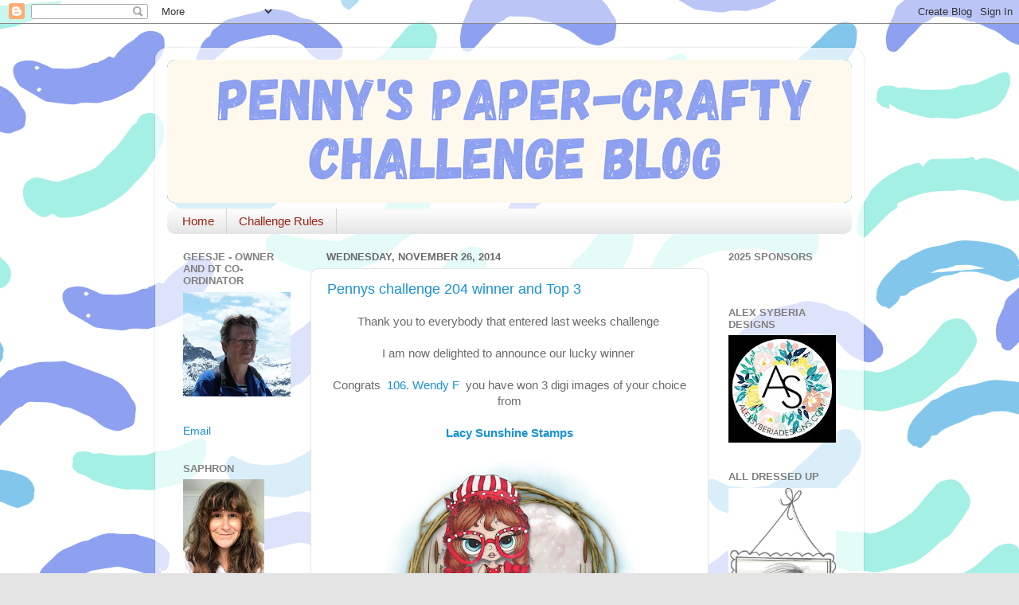

--- FILE ---
content_type: text/html; charset=UTF-8
request_url: https://pennyschallenges.blogspot.com/2014/11/?m=0
body_size: 33127
content:
<!DOCTYPE html>
<html class='v2' dir='ltr' lang='en'>
<head>
<link href='https://www.blogger.com/static/v1/widgets/4128112664-css_bundle_v2.css' rel='stylesheet' type='text/css'/>
<meta content='width=1100' name='viewport'/>
<meta content='text/html; charset=UTF-8' http-equiv='Content-Type'/>
<meta content='blogger' name='generator'/>
<link href='https://pennyschallenges.blogspot.com/favicon.ico' rel='icon' type='image/x-icon'/>
<link href='http://pennyschallenges.blogspot.com/2014/11/' rel='canonical'/>
<link rel="alternate" type="application/atom+xml" title="Penny&#39;s Paper-Crafty Challenge Blog - Atom" href="https://pennyschallenges.blogspot.com/feeds/posts/default" />
<link rel="alternate" type="application/rss+xml" title="Penny&#39;s Paper-Crafty Challenge Blog - RSS" href="https://pennyschallenges.blogspot.com/feeds/posts/default?alt=rss" />
<link rel="service.post" type="application/atom+xml" title="Penny&#39;s Paper-Crafty Challenge Blog - Atom" href="https://www.blogger.com/feeds/4663631480715111142/posts/default" />
<!--Can't find substitution for tag [blog.ieCssRetrofitLinks]-->
<meta content='http://pennyschallenges.blogspot.com/2014/11/' property='og:url'/>
<meta content='Penny&#39;s Paper-Crafty Challenge Blog' property='og:title'/>
<meta content='A paper-craft challenge blog. Fortnightly challenges for card makers, stampers, scrapbookers and any other paper crafter!' property='og:description'/>
<title>Penny's Paper-Crafty Challenge Blog: November 2014</title>
<style id='page-skin-1' type='text/css'><!--
/*-----------------------------------------------
Blogger Template Style
Name:     Picture Window
Designer: Blogger
URL:      www.blogger.com
----------------------------------------------- */
/* Content
----------------------------------------------- */
body {
font: normal normal 15px Arial, Tahoma, Helvetica, FreeSans, sans-serif;
color: #6a6a6a;
background: #e4e4e4 url(https://blogger.googleusercontent.com/img/a/AVvXsEjO38BkzUQAB2fqJPOoXj_18vH6zSkbmAj-eyfM_BfhoOzq2zS3cl2d3G1RYeb9ik6ACuQxr28D586XB9ppWkBZTgLmzpp_--SiBHHIWAAEKsvSdk5BAlmkqCPBC-gQGpKdu4QmLvLaTITbBsmlnslg3FyM7Qz5iC4wO0Th1Mt41uHSinL2tlOY1r59dw=s1600) repeat scroll top left;
}
html body .region-inner {
min-width: 0;
max-width: 100%;
width: auto;
}
.content-outer {
font-size: 90%;
}
a:link {
text-decoration:none;
color: #1792d5;
}
a:visited {
text-decoration:none;
color: #0088d8;
}
a:hover {
text-decoration:underline;
color: #1f85ec;
}
.content-outer {
background: transparent url(https://resources.blogblog.com/blogblog/data/1kt/transparent/white80.png) repeat scroll top left;
-moz-border-radius: 15px;
-webkit-border-radius: 15px;
-goog-ms-border-radius: 15px;
border-radius: 15px;
-moz-box-shadow: 0 0 3px rgba(0, 0, 0, .15);
-webkit-box-shadow: 0 0 3px rgba(0, 0, 0, .15);
-goog-ms-box-shadow: 0 0 3px rgba(0, 0, 0, .15);
box-shadow: 0 0 3px rgba(0, 0, 0, .15);
margin: 30px auto;
}
.content-inner {
padding: 15px;
}
/* Header
----------------------------------------------- */
.header-outer {
background: #1792d5 url(https://resources.blogblog.com/blogblog/data/1kt/transparent/header_gradient_shade.png) repeat-x scroll top left;
_background-image: none;
color: #ffffff;
-moz-border-radius: 10px;
-webkit-border-radius: 10px;
-goog-ms-border-radius: 10px;
border-radius: 10px;
}
.Header img, .Header #header-inner {
-moz-border-radius: 10px;
-webkit-border-radius: 10px;
-goog-ms-border-radius: 10px;
border-radius: 10px;
}
.header-inner .Header .titlewrapper,
.header-inner .Header .descriptionwrapper {
padding-left: 30px;
padding-right: 30px;
}
.Header h1 {
font: normal normal 36px Arial, Tahoma, Helvetica, FreeSans, sans-serif;
text-shadow: 1px 1px 3px rgba(0, 0, 0, 0.3);
}
.Header h1 a {
color: #ffffff;
}
.Header .description {
font-size: 130%;
}
/* Tabs
----------------------------------------------- */
.tabs-inner {
margin: .5em 0 0;
padding: 0;
}
.tabs-inner .section {
margin: 0;
}
.tabs-inner .widget ul {
padding: 0;
background: #fafafa url(https://resources.blogblog.com/blogblog/data/1kt/transparent/tabs_gradient_shade.png) repeat scroll bottom;
-moz-border-radius: 10px;
-webkit-border-radius: 10px;
-goog-ms-border-radius: 10px;
border-radius: 10px;
}
.tabs-inner .widget li {
border: none;
}
.tabs-inner .widget li a {
display: inline-block;
padding: .5em 1em;
margin-right: 0;
color: #992211;
font: normal normal 15px Arial, Tahoma, Helvetica, FreeSans, sans-serif;
-moz-border-radius: 0 0 0 0;
-webkit-border-top-left-radius: 0;
-webkit-border-top-right-radius: 0;
-goog-ms-border-radius: 0 0 0 0;
border-radius: 0 0 0 0;
background: transparent none no-repeat scroll top left;
border-right: 1px solid #d4d4d4;
}
.tabs-inner .widget li:first-child a {
padding-left: 1.25em;
-moz-border-radius-topleft: 10px;
-moz-border-radius-bottomleft: 10px;
-webkit-border-top-left-radius: 10px;
-webkit-border-bottom-left-radius: 10px;
-goog-ms-border-top-left-radius: 10px;
-goog-ms-border-bottom-left-radius: 10px;
border-top-left-radius: 10px;
border-bottom-left-radius: 10px;
}
.tabs-inner .widget li.selected a,
.tabs-inner .widget li a:hover {
position: relative;
z-index: 1;
background: #ffffff url(https://resources.blogblog.com/blogblog/data/1kt/transparent/tabs_gradient_shade.png) repeat scroll bottom;
color: #000000;
-moz-box-shadow: 0 0 0 rgba(0, 0, 0, .15);
-webkit-box-shadow: 0 0 0 rgba(0, 0, 0, .15);
-goog-ms-box-shadow: 0 0 0 rgba(0, 0, 0, .15);
box-shadow: 0 0 0 rgba(0, 0, 0, .15);
}
/* Headings
----------------------------------------------- */
h2 {
font: bold normal 13px Arial, Tahoma, Helvetica, FreeSans, sans-serif;
text-transform: uppercase;
color: #808080;
margin: .5em 0;
}
/* Main
----------------------------------------------- */
.main-outer {
background: transparent none repeat scroll top center;
-moz-border-radius: 0 0 0 0;
-webkit-border-top-left-radius: 0;
-webkit-border-top-right-radius: 0;
-webkit-border-bottom-left-radius: 0;
-webkit-border-bottom-right-radius: 0;
-goog-ms-border-radius: 0 0 0 0;
border-radius: 0 0 0 0;
-moz-box-shadow: 0 0 0 rgba(0, 0, 0, .15);
-webkit-box-shadow: 0 0 0 rgba(0, 0, 0, .15);
-goog-ms-box-shadow: 0 0 0 rgba(0, 0, 0, .15);
box-shadow: 0 0 0 rgba(0, 0, 0, .15);
}
.main-inner {
padding: 15px 5px 20px;
}
.main-inner .column-center-inner {
padding: 0 0;
}
.main-inner .column-left-inner {
padding-left: 0;
}
.main-inner .column-right-inner {
padding-right: 0;
}
/* Posts
----------------------------------------------- */
h3.post-title {
margin: 0;
font: normal normal 18px Arial, Tahoma, Helvetica, FreeSans, sans-serif;
}
.comments h4 {
margin: 1em 0 0;
font: normal normal 18px Arial, Tahoma, Helvetica, FreeSans, sans-serif;
}
.date-header span {
color: #6a6a6a;
}
.post-outer {
background-color: #ffffff;
border: solid 1px #e4e4e4;
-moz-border-radius: 10px;
-webkit-border-radius: 10px;
border-radius: 10px;
-goog-ms-border-radius: 10px;
padding: 15px 20px;
margin: 0 -20px 20px;
}
.post-body {
line-height: 1.4;
font-size: 110%;
position: relative;
}
.post-header {
margin: 0 0 1.5em;
color: #a6a6a6;
line-height: 1.6;
}
.post-footer {
margin: .5em 0 0;
color: #a6a6a6;
line-height: 1.6;
}
#blog-pager {
font-size: 140%
}
#comments .comment-author {
padding-top: 1.5em;
border-top: dashed 1px #ccc;
border-top: dashed 1px rgba(128, 128, 128, .5);
background-position: 0 1.5em;
}
#comments .comment-author:first-child {
padding-top: 0;
border-top: none;
}
.avatar-image-container {
margin: .2em 0 0;
}
/* Comments
----------------------------------------------- */
.comments .comments-content .icon.blog-author {
background-repeat: no-repeat;
background-image: url([data-uri]);
}
.comments .comments-content .loadmore a {
border-top: 1px solid #1f85ec;
border-bottom: 1px solid #1f85ec;
}
.comments .continue {
border-top: 2px solid #1f85ec;
}
/* Widgets
----------------------------------------------- */
.widget ul, .widget #ArchiveList ul.flat {
padding: 0;
list-style: none;
}
.widget ul li, .widget #ArchiveList ul.flat li {
border-top: dashed 1px #ccc;
border-top: dashed 1px rgba(128, 128, 128, .5);
}
.widget ul li:first-child, .widget #ArchiveList ul.flat li:first-child {
border-top: none;
}
.widget .post-body ul {
list-style: disc;
}
.widget .post-body ul li {
border: none;
}
/* Footer
----------------------------------------------- */
.footer-outer {
color:#f4f4f4;
background: transparent url(https://resources.blogblog.com/blogblog/data/1kt/transparent/black50.png) repeat scroll top left;
-moz-border-radius: 10px 10px 10px 10px;
-webkit-border-top-left-radius: 10px;
-webkit-border-top-right-radius: 10px;
-webkit-border-bottom-left-radius: 10px;
-webkit-border-bottom-right-radius: 10px;
-goog-ms-border-radius: 10px 10px 10px 10px;
border-radius: 10px 10px 10px 10px;
-moz-box-shadow: 0 0 0 rgba(0, 0, 0, .15);
-webkit-box-shadow: 0 0 0 rgba(0, 0, 0, .15);
-goog-ms-box-shadow: 0 0 0 rgba(0, 0, 0, .15);
box-shadow: 0 0 0 rgba(0, 0, 0, .15);
}
.footer-inner {
padding: 10px 5px 20px;
}
.footer-outer a {
color: #eee9ff;
}
.footer-outer a:visited {
color: #b0a6d2;
}
.footer-outer a:hover {
color: #ffffff;
}
.footer-outer .widget h2 {
color: #c4c4c4;
}
/* Mobile
----------------------------------------------- */
html body.mobile {
height: auto;
}
html body.mobile {
min-height: 480px;
background-size: 100% auto;
}
.mobile .body-fauxcolumn-outer {
background: transparent none repeat scroll top left;
}
html .mobile .mobile-date-outer, html .mobile .blog-pager {
border-bottom: none;
background: transparent none repeat scroll top center;
margin-bottom: 10px;
}
.mobile .date-outer {
background: transparent none repeat scroll top center;
}
.mobile .header-outer, .mobile .main-outer,
.mobile .post-outer, .mobile .footer-outer {
-moz-border-radius: 0;
-webkit-border-radius: 0;
-goog-ms-border-radius: 0;
border-radius: 0;
}
.mobile .content-outer,
.mobile .main-outer,
.mobile .post-outer {
background: inherit;
border: none;
}
.mobile .content-outer {
font-size: 100%;
}
.mobile-link-button {
background-color: #1792d5;
}
.mobile-link-button a:link, .mobile-link-button a:visited {
color: #ffffff;
}
.mobile-index-contents {
color: #6a6a6a;
}
.mobile .tabs-inner .PageList .widget-content {
background: #ffffff url(https://resources.blogblog.com/blogblog/data/1kt/transparent/tabs_gradient_shade.png) repeat scroll bottom;
color: #000000;
}
.mobile .tabs-inner .PageList .widget-content .pagelist-arrow {
border-left: 1px solid #d4d4d4;
}

--></style>
<style id='template-skin-1' type='text/css'><!--
body {
min-width: 890px;
}
.content-outer, .content-fauxcolumn-outer, .region-inner {
min-width: 890px;
max-width: 890px;
_width: 890px;
}
.main-inner .columns {
padding-left: 180px;
padding-right: 180px;
}
.main-inner .fauxcolumn-center-outer {
left: 180px;
right: 180px;
/* IE6 does not respect left and right together */
_width: expression(this.parentNode.offsetWidth -
parseInt("180px") -
parseInt("180px") + 'px');
}
.main-inner .fauxcolumn-left-outer {
width: 180px;
}
.main-inner .fauxcolumn-right-outer {
width: 180px;
}
.main-inner .column-left-outer {
width: 180px;
right: 100%;
margin-left: -180px;
}
.main-inner .column-right-outer {
width: 180px;
margin-right: -180px;
}
#layout {
min-width: 0;
}
#layout .content-outer {
min-width: 0;
width: 800px;
}
#layout .region-inner {
min-width: 0;
width: auto;
}
body#layout div.add_widget {
padding: 8px;
}
body#layout div.add_widget a {
margin-left: 32px;
}
--></style>
<style>
    body {background-image:url(https\:\/\/blogger.googleusercontent.com\/img\/a\/AVvXsEjO38BkzUQAB2fqJPOoXj_18vH6zSkbmAj-eyfM_BfhoOzq2zS3cl2d3G1RYeb9ik6ACuQxr28D586XB9ppWkBZTgLmzpp_--SiBHHIWAAEKsvSdk5BAlmkqCPBC-gQGpKdu4QmLvLaTITbBsmlnslg3FyM7Qz5iC4wO0Th1Mt41uHSinL2tlOY1r59dw=s1600);}
    
@media (max-width: 200px) { body {background-image:url(https\:\/\/blogger.googleusercontent.com\/img\/a\/AVvXsEjO38BkzUQAB2fqJPOoXj_18vH6zSkbmAj-eyfM_BfhoOzq2zS3cl2d3G1RYeb9ik6ACuQxr28D586XB9ppWkBZTgLmzpp_--SiBHHIWAAEKsvSdk5BAlmkqCPBC-gQGpKdu4QmLvLaTITbBsmlnslg3FyM7Qz5iC4wO0Th1Mt41uHSinL2tlOY1r59dw=w200);}}
@media (max-width: 400px) and (min-width: 201px) { body {background-image:url(https\:\/\/blogger.googleusercontent.com\/img\/a\/AVvXsEjO38BkzUQAB2fqJPOoXj_18vH6zSkbmAj-eyfM_BfhoOzq2zS3cl2d3G1RYeb9ik6ACuQxr28D586XB9ppWkBZTgLmzpp_--SiBHHIWAAEKsvSdk5BAlmkqCPBC-gQGpKdu4QmLvLaTITbBsmlnslg3FyM7Qz5iC4wO0Th1Mt41uHSinL2tlOY1r59dw=w400);}}
@media (max-width: 800px) and (min-width: 401px) { body {background-image:url(https\:\/\/blogger.googleusercontent.com\/img\/a\/AVvXsEjO38BkzUQAB2fqJPOoXj_18vH6zSkbmAj-eyfM_BfhoOzq2zS3cl2d3G1RYeb9ik6ACuQxr28D586XB9ppWkBZTgLmzpp_--SiBHHIWAAEKsvSdk5BAlmkqCPBC-gQGpKdu4QmLvLaTITbBsmlnslg3FyM7Qz5iC4wO0Th1Mt41uHSinL2tlOY1r59dw=w800);}}
@media (max-width: 1200px) and (min-width: 801px) { body {background-image:url(https\:\/\/blogger.googleusercontent.com\/img\/a\/AVvXsEjO38BkzUQAB2fqJPOoXj_18vH6zSkbmAj-eyfM_BfhoOzq2zS3cl2d3G1RYeb9ik6ACuQxr28D586XB9ppWkBZTgLmzpp_--SiBHHIWAAEKsvSdk5BAlmkqCPBC-gQGpKdu4QmLvLaTITbBsmlnslg3FyM7Qz5iC4wO0Th1Mt41uHSinL2tlOY1r59dw=w1200);}}
/* Last tag covers anything over one higher than the previous max-size cap. */
@media (min-width: 1201px) { body {background-image:url(https\:\/\/blogger.googleusercontent.com\/img\/a\/AVvXsEjO38BkzUQAB2fqJPOoXj_18vH6zSkbmAj-eyfM_BfhoOzq2zS3cl2d3G1RYeb9ik6ACuQxr28D586XB9ppWkBZTgLmzpp_--SiBHHIWAAEKsvSdk5BAlmkqCPBC-gQGpKdu4QmLvLaTITbBsmlnslg3FyM7Qz5iC4wO0Th1Mt41uHSinL2tlOY1r59dw=w1600);}}
  </style>
<link href='https://www.blogger.com/dyn-css/authorization.css?targetBlogID=4663631480715111142&amp;zx=4e47919e-6892-4e36-a6b9-c7e1ebca7c41' media='none' onload='if(media!=&#39;all&#39;)media=&#39;all&#39;' rel='stylesheet'/><noscript><link href='https://www.blogger.com/dyn-css/authorization.css?targetBlogID=4663631480715111142&amp;zx=4e47919e-6892-4e36-a6b9-c7e1ebca7c41' rel='stylesheet'/></noscript>
<meta name='google-adsense-platform-account' content='ca-host-pub-1556223355139109'/>
<meta name='google-adsense-platform-domain' content='blogspot.com'/>

<!-- data-ad-client=ca-pub-9942735043177638 -->

</head>
<body class='loading variant-shade'>
<div class='navbar section' id='navbar' name='Navbar'><div class='widget Navbar' data-version='1' id='Navbar1'><script type="text/javascript">
    function setAttributeOnload(object, attribute, val) {
      if(window.addEventListener) {
        window.addEventListener('load',
          function(){ object[attribute] = val; }, false);
      } else {
        window.attachEvent('onload', function(){ object[attribute] = val; });
      }
    }
  </script>
<div id="navbar-iframe-container"></div>
<script type="text/javascript" src="https://apis.google.com/js/platform.js"></script>
<script type="text/javascript">
      gapi.load("gapi.iframes:gapi.iframes.style.bubble", function() {
        if (gapi.iframes && gapi.iframes.getContext) {
          gapi.iframes.getContext().openChild({
              url: 'https://www.blogger.com/navbar/4663631480715111142?origin\x3dhttps://pennyschallenges.blogspot.com',
              where: document.getElementById("navbar-iframe-container"),
              id: "navbar-iframe"
          });
        }
      });
    </script><script type="text/javascript">
(function() {
var script = document.createElement('script');
script.type = 'text/javascript';
script.src = '//pagead2.googlesyndication.com/pagead/js/google_top_exp.js';
var head = document.getElementsByTagName('head')[0];
if (head) {
head.appendChild(script);
}})();
</script>
</div></div>
<div class='body-fauxcolumns'>
<div class='fauxcolumn-outer body-fauxcolumn-outer'>
<div class='cap-top'>
<div class='cap-left'></div>
<div class='cap-right'></div>
</div>
<div class='fauxborder-left'>
<div class='fauxborder-right'></div>
<div class='fauxcolumn-inner'>
</div>
</div>
<div class='cap-bottom'>
<div class='cap-left'></div>
<div class='cap-right'></div>
</div>
</div>
</div>
<div class='content'>
<div class='content-fauxcolumns'>
<div class='fauxcolumn-outer content-fauxcolumn-outer'>
<div class='cap-top'>
<div class='cap-left'></div>
<div class='cap-right'></div>
</div>
<div class='fauxborder-left'>
<div class='fauxborder-right'></div>
<div class='fauxcolumn-inner'>
</div>
</div>
<div class='cap-bottom'>
<div class='cap-left'></div>
<div class='cap-right'></div>
</div>
</div>
</div>
<div class='content-outer'>
<div class='content-cap-top cap-top'>
<div class='cap-left'></div>
<div class='cap-right'></div>
</div>
<div class='fauxborder-left content-fauxborder-left'>
<div class='fauxborder-right content-fauxborder-right'></div>
<div class='content-inner'>
<header>
<div class='header-outer'>
<div class='header-cap-top cap-top'>
<div class='cap-left'></div>
<div class='cap-right'></div>
</div>
<div class='fauxborder-left header-fauxborder-left'>
<div class='fauxborder-right header-fauxborder-right'></div>
<div class='region-inner header-inner'>
<div class='header section' id='header' name='Header'><div class='widget Header' data-version='1' id='Header1'>
<div id='header-inner'>
<a href='https://pennyschallenges.blogspot.com/?m=0' style='display: block'>
<img alt='Penny&#39;s Paper-Crafty Challenge Blog' height='180px; ' id='Header1_headerimg' src='https://blogger.googleusercontent.com/img/a/AVvXsEhb_Th646Wr1aZIFihpUorW1RqMTSpnod74obq6Mu-8kgViIp4HJTIaiWB2_N-hILrURSQKIkTtlVqZDm1D8wRql34gKHDSJ3zBmPrJy-JAoocT5lgNAg7MlXcpaXgDxNdLloWqW4IJtg-xejzujwPmqdAn9RMU2KvXtuJJNG6RIcosyCkO9jUr4BR7Mg=s860' style='display: block' width='860px; '/>
</a>
</div>
</div></div>
</div>
</div>
<div class='header-cap-bottom cap-bottom'>
<div class='cap-left'></div>
<div class='cap-right'></div>
</div>
</div>
</header>
<div class='tabs-outer'>
<div class='tabs-cap-top cap-top'>
<div class='cap-left'></div>
<div class='cap-right'></div>
</div>
<div class='fauxborder-left tabs-fauxborder-left'>
<div class='fauxborder-right tabs-fauxborder-right'></div>
<div class='region-inner tabs-inner'>
<div class='tabs section' id='crosscol' name='Cross-Column'><div class='widget PageList' data-version='1' id='PageList1'>
<h2>Pages</h2>
<div class='widget-content'>
<ul>
<li>
<a href='http://pennyschallenges.blogspot.com/'>Home</a>
</li>
<li>
<a href='http://pennyschallenges.blogspot.com/p/challenge-rules.html'>Challenge Rules</a>
</li>
</ul>
<div class='clear'></div>
</div>
</div></div>
<div class='tabs no-items section' id='crosscol-overflow' name='Cross-Column 2'></div>
</div>
</div>
<div class='tabs-cap-bottom cap-bottom'>
<div class='cap-left'></div>
<div class='cap-right'></div>
</div>
</div>
<div class='main-outer'>
<div class='main-cap-top cap-top'>
<div class='cap-left'></div>
<div class='cap-right'></div>
</div>
<div class='fauxborder-left main-fauxborder-left'>
<div class='fauxborder-right main-fauxborder-right'></div>
<div class='region-inner main-inner'>
<div class='columns fauxcolumns'>
<div class='fauxcolumn-outer fauxcolumn-center-outer'>
<div class='cap-top'>
<div class='cap-left'></div>
<div class='cap-right'></div>
</div>
<div class='fauxborder-left'>
<div class='fauxborder-right'></div>
<div class='fauxcolumn-inner'>
</div>
</div>
<div class='cap-bottom'>
<div class='cap-left'></div>
<div class='cap-right'></div>
</div>
</div>
<div class='fauxcolumn-outer fauxcolumn-left-outer'>
<div class='cap-top'>
<div class='cap-left'></div>
<div class='cap-right'></div>
</div>
<div class='fauxborder-left'>
<div class='fauxborder-right'></div>
<div class='fauxcolumn-inner'>
</div>
</div>
<div class='cap-bottom'>
<div class='cap-left'></div>
<div class='cap-right'></div>
</div>
</div>
<div class='fauxcolumn-outer fauxcolumn-right-outer'>
<div class='cap-top'>
<div class='cap-left'></div>
<div class='cap-right'></div>
</div>
<div class='fauxborder-left'>
<div class='fauxborder-right'></div>
<div class='fauxcolumn-inner'>
</div>
</div>
<div class='cap-bottom'>
<div class='cap-left'></div>
<div class='cap-right'></div>
</div>
</div>
<!-- corrects IE6 width calculation -->
<div class='columns-inner'>
<div class='column-center-outer'>
<div class='column-center-inner'>
<div class='main section' id='main' name='Main'><div class='widget Blog' data-version='1' id='Blog1'>
<div class='blog-posts hfeed'>

          <div class="date-outer">
        
<h2 class='date-header'><span>Wednesday, November 26, 2014</span></h2>

          <div class="date-posts">
        
<div class='post-outer'>
<div class='post hentry uncustomized-post-template' itemprop='blogPost' itemscope='itemscope' itemtype='http://schema.org/BlogPosting'>
<meta content='https://blogger.googleusercontent.com/img/b/R29vZ2xl/AVvXsEiiP4rF0m4Gi98FoldLRyrm9YJrmibqzeyQD1kujPUAsSQWWDkqcft-FvLQUgVbvV65dxMH4UaY73I1s2-quvFD2GZWrEVzDK5nduXt-3NvURPbkq6ujnzI5JtsnfzmsEjefdPYfGrGW9OB/s320/Lacy+Sunshine+sponsor+badge+LSSDiggin%27Clams-2.png' itemprop='image_url'/>
<meta content='4663631480715111142' itemprop='blogId'/>
<meta content='7783079257547101593' itemprop='postId'/>
<a name='7783079257547101593'></a>
<h3 class='post-title entry-title' itemprop='name'>
<a href='https://pennyschallenges.blogspot.com/2014/11/pennys-challenge-204-winner-and-top-3.html?m=0'>Pennys challenge 204 winner and Top 3 </a>
</h3>
<div class='post-header'>
<div class='post-header-line-1'></div>
</div>
<div class='post-body entry-content' id='post-body-7783079257547101593' itemprop='description articleBody'>
<div style="text-align: center;">
Thank you to everybody that entered last weeks challenge&nbsp;</div>
<div style="text-align: center;">
<br /></div>
<div style="text-align: center;">
I am now delighted to announce our lucky winner&nbsp;</div>
<div style="text-align: center;">
<br /></div>
<div style="text-align: center;">
Congrats&nbsp;<a class="_inlinkzA" href="http://www.inlinkz.com/displayurl.php?id=20327518" rel="nofollow" target="_blank" title="Go to http://crazy4flowerscards.blogspot.co.uk/2014/11/dis-digi-designs-challenge-for.html "> 106.&nbsp;Wendy F&nbsp;                 </a> you have won 3 digi images of your choice from</div>
<div style="text-align: center;">
<br /></div>
<div style="text-align: center;">
<b><a href="http://lacysunshine.weebly.com/">Lacy Sunshine Stamps</a> </b></div>
<div style="text-align: center;">
</div>
<br />
<div style="text-align: center;">
</div>
<div class="separator" style="clear: both; text-align: center;">
<a href="https://blogger.googleusercontent.com/img/b/R29vZ2xl/AVvXsEiiP4rF0m4Gi98FoldLRyrm9YJrmibqzeyQD1kujPUAsSQWWDkqcft-FvLQUgVbvV65dxMH4UaY73I1s2-quvFD2GZWrEVzDK5nduXt-3NvURPbkq6ujnzI5JtsnfzmsEjefdPYfGrGW9OB/s1600/Lacy+Sunshine+sponsor+badge+LSSDiggin%27Clams-2.png" style="margin-left: 1em; margin-right: 1em;"><img border="0" height="320" src="https://blogger.googleusercontent.com/img/b/R29vZ2xl/AVvXsEiiP4rF0m4Gi98FoldLRyrm9YJrmibqzeyQD1kujPUAsSQWWDkqcft-FvLQUgVbvV65dxMH4UaY73I1s2-quvFD2GZWrEVzDK5nduXt-3NvURPbkq6ujnzI5JtsnfzmsEjefdPYfGrGW9OB/s320/Lacy+Sunshine+sponsor+badge+LSSDiggin%27Clams-2.png" width="320" /></a></div>
<div style="text-align: center;">
</div>
<div style="text-align: center;">
<a href="http://lacysunshine.weebly.com/">Store</a></div>
<div style="text-align: center;">
<a href="http://www.lacysunshinechallengeblog.blogspot.co.uk/">Blog</a></div>
<div style="text-align: center;">
&nbsp;</div>
<div style="text-align: center;">
Please email me (Julie) with the word Winner in the subject line so I can get your details and image choices off to Lacy Sunshine and your winners badge to you </div>
<div style="text-align: center;">
</div>
<div style="text-align: center;">
and now for our Top 3 chosen by <a href="http://laurascraftyadventurez.blogspot.com/" target="_blank">Laura</a></div>
<div style="text-align: center;">
&nbsp;</div>
<div style="text-align: center;">
<a class="_inlinkzA" href="http://www.inlinkz.com/displayurl.php?id=20281817" rel="nofollow" target="_blank" title="Go to http://kunisbastelblog.blogspot.de/2014/11/merry-christmas_19.html ">&nbsp;7.&nbsp;Kuni&nbsp;&nbsp;                 </a>&nbsp;</div>
<div style="text-align: center;">
<a class="_inlinkzA" href="http://www.inlinkz.com/displayurl.php?id=20305097" rel="nofollow" target="_blank" title="Go to http://thejourneyisthestart.blogspot.com.au/2014/11/in-summertime.html ">&nbsp;54.&nbsp;aNNie's Style: &#9834;&#9834;In the summertime...&#9834;&#9834;&nbsp;&nbsp;</a></div>
<div style="text-align: center;">
<a class="_inlinkzA" href="http://www.inlinkz.com/displayurl.php?id=20309814" rel="nofollow" target="_blank" title="Go to http://mccraftys-cards.blogspot.co.uk/2014/11/graphit-colour-crazy-challenge-mid-way.html ">&nbsp;66.&nbsp;Kevin&nbsp;&nbsp;                 </a></div>
<div style="text-align: center;">
<br /></div>
<div style="text-align: center;">
Congrats to all of you, please take our Top 3 badge from our side bar</div>
<div style="text-align: center;">
<br /></div>
<div style="text-align: center;">
Our new challenge has started so if you fancy joining in the fun please see the post below </div>
<div style='clear: both;'></div>
</div>
<div class='post-footer'>
<div class='post-footer-line post-footer-line-1'>
<span class='post-author vcard'>
Posted by
<span class='fn' itemprop='author' itemscope='itemscope' itemtype='http://schema.org/Person'>
<meta content='https://www.blogger.com/profile/17265490818878704996' itemprop='url'/>
<a class='g-profile' href='https://www.blogger.com/profile/17265490818878704996' rel='author' title='author profile'>
<span itemprop='name'>Julies Crafty Creations</span>
</a>
</span>
</span>
<span class='post-timestamp'>
at
<meta content='http://pennyschallenges.blogspot.com/2014/11/pennys-challenge-204-winner-and-top-3.html' itemprop='url'/>
<a class='timestamp-link' href='https://pennyschallenges.blogspot.com/2014/11/pennys-challenge-204-winner-and-top-3.html?m=0' rel='bookmark' title='permanent link'><abbr class='published' itemprop='datePublished' title='2014-11-26T22:30:00+10:00'>10:30&#8239;PM</abbr></a>
</span>
<span class='post-comment-link'>
<a class='comment-link' href='https://pennyschallenges.blogspot.com/2014/11/pennys-challenge-204-winner-and-top-3.html?m=0#comment-form' onclick=''>
3 comments:
  </a>
</span>
<span class='post-icons'>
<span class='item-control blog-admin pid-1285190285'>
<a href='https://www.blogger.com/post-edit.g?blogID=4663631480715111142&postID=7783079257547101593&from=pencil' title='Edit Post'>
<img alt='' class='icon-action' height='18' src='https://resources.blogblog.com/img/icon18_edit_allbkg.gif' width='18'/>
</a>
</span>
</span>
<div class='post-share-buttons goog-inline-block'>
</div>
</div>
<div class='post-footer-line post-footer-line-2'>
<span class='post-labels'>
Labels:
<a href='https://pennyschallenges.blogspot.com/search/label/Challenge%20204?m=0' rel='tag'>Challenge 204</a>
</span>
</div>
<div class='post-footer-line post-footer-line-3'>
<span class='post-location'>
</span>
</div>
</div>
</div>
</div>
<div class='inline-ad'>
<script type="text/javascript"><!--
google_ad_client="pub-9942735043177638";
google_ad_host="pub-1556223355139109";
google_ad_width=468;
google_ad_height=60;
google_ad_format="468x60_as";
google_ad_type="text_image";
google_ad_host_channel="0001";
google_color_border="FFFFFF";
google_color_bg="FFFFFF";
google_color_link="0000FF";
google_color_url="008000";
google_color_text="000000";
//--></script>
<script type="text/javascript" src="//pagead2.googlesyndication.com/pagead/show_ads.js">
</script>
</div>
<div class='post-outer'>
<div class='post hentry uncustomized-post-template' itemprop='blogPost' itemscope='itemscope' itemtype='http://schema.org/BlogPosting'>
<meta content='https://blogger.googleusercontent.com/img/b/R29vZ2xl/AVvXsEjZmLjgRB6sniEMOffiAuevtBXqCOXC-VyHVO4tvG8xZQIjg1afotLozabAYmKJLpvwifKDHV5HHD7UT8_sPDpn-gn2BRBv1Od9HRv4JPlMG44CH9gqi_7vCgbHkEYZbwexL67U8q-UTuaF/s1600/7+free+digis.jpg' itemprop='image_url'/>
<meta content='4663631480715111142' itemprop='blogId'/>
<meta content='3074711068574350475' itemprop='postId'/>
<a name='3074711068574350475'></a>
<h3 class='post-title entry-title' itemprop='name'>
<a href='https://pennyschallenges.blogspot.com/2014/11/welcome-to-pennys-challenge-205.html?m=0'>Welcome to Pennys Challenge 205</a>
</h3>
<div class='post-header'>
<div class='post-header-line-1'></div>
</div>
<div class='post-body entry-content' id='post-body-3074711068574350475' itemprop='description articleBody'>
<div style="text-align: center;">
Welcome to Pennys Challenge 205&nbsp;</div>
<div style="text-align: center;">
<br /></div>
<div style="text-align: center;">
Our theme for you this week is&nbsp;</div>
<div style="text-align: center;">
</div>
<br />
<div style="text-align: center;">
<span style="font-size: x-large;"><b>Anything Goes</b></span></div>
<div style="text-align: center;">
</div>
<br />
<div style="text-align: center;">
A big thank you goes to our wonderful sponsors </div>
<div style="text-align: center;">
</div>
<br />
<div style="text-align: center;">
<a href="http://www.bugaboostamps.com/"><b>Bugaboo Stamps</b></a></div>
<div style="text-align: center;">
</div>
<div class="separator" style="clear: both; text-align: center;">
<a href="https://blogger.googleusercontent.com/img/b/R29vZ2xl/AVvXsEjZmLjgRB6sniEMOffiAuevtBXqCOXC-VyHVO4tvG8xZQIjg1afotLozabAYmKJLpvwifKDHV5HHD7UT8_sPDpn-gn2BRBv1Od9HRv4JPlMG44CH9gqi_7vCgbHkEYZbwexL67U8q-UTuaF/s1600/7+free+digis.jpg" style="margin-left: 1em; margin-right: 1em;"><img border="0" src="https://blogger.googleusercontent.com/img/b/R29vZ2xl/AVvXsEjZmLjgRB6sniEMOffiAuevtBXqCOXC-VyHVO4tvG8xZQIjg1afotLozabAYmKJLpvwifKDHV5HHD7UT8_sPDpn-gn2BRBv1Od9HRv4JPlMG44CH9gqi_7vCgbHkEYZbwexL67U8q-UTuaF/s1600/7+free+digis.jpg" /></a></div>
<div style="text-align: center;">
<a href="http://www.bugaboostamps.com/">Store</a><br />
<a href="http://catchthebugblog.blogspot.ca/">Blog</a><br />
Prize - 7 Digi's of winners choice </div>
<div style="text-align: center;">
</div>
<br />
<div style="text-align: center;">
and&nbsp;</div>
<div style="text-align: center;">
</div>
<br />
<div style="text-align: center;">
<a href="http://whimsystamps.com/index.php?main_page=index&amp;cPath=13_38"><b>StampArt Design</b></a></div>
<div style="text-align: center;">
</div>
<div class="separator" style="clear: both; text-align: center;">
<a href="https://blogger.googleusercontent.com/img/b/R29vZ2xl/AVvXsEgyRTknXMXm6RO6PPrPh77Fgv0Shy4cVbXXQOy4sqCT-iJ_MsEruolaeDeRXiSRjsTYtrphkq6znaZdoR8As5ksx7AXSHwtFeqqZQcKI6mRE7CF94psqS4goNfhXBYoS1zaCACgv5cAbsF3/s1600/BLOG+FINAL+BUTTON.jpg" style="margin-left: 1em; margin-right: 1em;"><img border="0" height="200" src="https://blogger.googleusercontent.com/img/b/R29vZ2xl/AVvXsEgyRTknXMXm6RO6PPrPh77Fgv0Shy4cVbXXQOy4sqCT-iJ_MsEruolaeDeRXiSRjsTYtrphkq6znaZdoR8As5ksx7AXSHwtFeqqZQcKI6mRE7CF94psqS4goNfhXBYoS1zaCACgv5cAbsF3/s200/BLOG+FINAL+BUTTON.jpg" width="200" /></a></div>
<div style="text-align: center;">
<a href="http://whimsystamps.com/index.php?main_page=index&amp;cPath=13_38">&nbsp;<b>Store</b></a><b><br /></b>
<a href="http://stampartdesignbykathryne.blogspot.com/">Blog </a><br />
Prize - 5 digi images of winners choice&nbsp;&nbsp;</div>
<div style="text-align: center;">
</div>
<br />
<div style="text-align: center;">
and a big thank you to the amazing DT who have made the wonderful creations below to hopefully inspire you</div>
<div style="text-align: center;">
<br />
Please visit their blogs and leave them some lovely comments if you have time&nbsp;</div>
<div style="text-align: center;">
</div>
<br />
<div class="separator" style="clear: both; text-align: center;">
<a href="https://blogger.googleusercontent.com/img/b/R29vZ2xl/AVvXsEjvIgk2Q1FnMtuOoTRnK5WvQ247yQULAr44WB6VkmJlz1dIYWVtyTUkyaVjOSoJZesF81naKy7OXPHAoT9ygjwT33k4pQUv_wAr4dczNySWguNIX1JIijyTZ9iYxGVgNw1cEL8yU9zIYIT6/s1600/205+Laurian+Pennys1125a.jpg" imageanchor="1" style="margin-left: 1em; margin-right: 1em;"><img border="0" height="313" src="https://blogger.googleusercontent.com/img/b/R29vZ2xl/AVvXsEjvIgk2Q1FnMtuOoTRnK5WvQ247yQULAr44WB6VkmJlz1dIYWVtyTUkyaVjOSoJZesF81naKy7OXPHAoT9ygjwT33k4pQUv_wAr4dczNySWguNIX1JIijyTZ9iYxGVgNw1cEL8yU9zIYIT6/s1600/205+Laurian+Pennys1125a.jpg" width="320" /></a></div>
<div style="text-align: center;">
&nbsp;<span style="font-family: inherit;"><span style="font-family: inherit;"><span style="font-family: inherit;"><span style="font-family: inherit;"><span style="font-family: inherit;"><span style="font-family: inherit;"><span style="font-family: inherit;"><span style="font-family: inherit;"><span style="font-family: inherit;"><span style="font-family: inherit;"><span style="font-family: inherit;"><span style="font-family: inherit;"><span style="font-family: inherit;"><span style="font-family: inherit;"><span style="font-family: inherit;"></span></span></span></span></span></span></span></span></span></span></span></span></span></span></span><span style="font-family: inherit;"><span style="font-family: inherit;"><a href="http://www.lauralcrafts.blogspot.co.uk/"><span style="font-family: inherit;">Laurian</span></a></span></span></div>
<div style="text-align: center;">
<span style="font-family: inherit;"><span style="font-family: inherit;"><span style="font-family: inherit;">Using StampArt Design </span></span></span></div>
<div style="text-align: center;">
</div>
<br />
<div class="separator" style="clear: both; text-align: center;">
<a href="https://blogger.googleusercontent.com/img/b/R29vZ2xl/AVvXsEhEKzQlOjDSDJW3kHcnpHySuKd5px8H-1LRJyy6f2UTuTgjgkFCPw4kLME9zqYU7zL4CpITRzn99InfMphT_bD-TMJ7_IrDkzOns8HHKHv4Rqr3Dduyoe4lcsotBS1UTRcQ8y5rIOmSB0zC/s1600/205+Mags+Penny&#39;s+26th+Nov.JPG" imageanchor="1" style="margin-left: 1em; margin-right: 1em;"><img border="0" height="309" src="https://blogger.googleusercontent.com/img/b/R29vZ2xl/AVvXsEhEKzQlOjDSDJW3kHcnpHySuKd5px8H-1LRJyy6f2UTuTgjgkFCPw4kLME9zqYU7zL4CpITRzn99InfMphT_bD-TMJ7_IrDkzOns8HHKHv4Rqr3Dduyoe4lcsotBS1UTRcQ8y5rIOmSB0zC/s1600/205+Mags+Penny&#39;s%2B26th%2BNov.JPG" width="320" /></a></div>
<div style="text-align: center;">
<span style="font-family: inherit;"><span style="font-family: inherit;"><span style="font-family: inherit;">&nbsp;</span></span></span><span style="font-family: inherit;"><span style="font-family: inherit;"><span style="font-family: inherit;"> </span></span></span><span style="font-family: inherit;"><span style="font-family: inherit;"><span style="font-family: inherit;"></span></span></span><span style="font-family: inherit;"><span style="font-family: inherit;"><span style="font-family: inherit;"><span style="font-family: inherit;"><a href="http://magagiscraftybits.blogspot.co.uk/">Mags</a></span></span></span></span></div>
<div style="text-align: center;">
<span style="font-family: inherit;"><span style="font-family: inherit;"><span style="font-family: inherit;"><span style="font-family: inherit;">using Bugaboo</span></span></span></span></div>
<div style="text-align: center;">
</div>
<br />
<div class="separator" style="clear: both; text-align: center;">
<a href="https://blogger.googleusercontent.com/img/b/R29vZ2xl/AVvXsEjC0vLLhMcwxcomwoLArTt0z0z-9Jxv1obcrKYzCZsRtTyrI6qlxLmGDVAEeBxIdiJ9TROpTchy13vfd9GlDRrjbCYI9h0r_Ocx9XULSnBJIz_gZ-agqlNVPn3iANAk5Y99mrJI2eMoymhE/s1600/205+mandy+2014+176.jpg" imageanchor="1" style="margin-left: 1em; margin-right: 1em;"><img border="0" height="176" src="https://blogger.googleusercontent.com/img/b/R29vZ2xl/AVvXsEjC0vLLhMcwxcomwoLArTt0z0z-9Jxv1obcrKYzCZsRtTyrI6qlxLmGDVAEeBxIdiJ9TROpTchy13vfd9GlDRrjbCYI9h0r_Ocx9XULSnBJIz_gZ-agqlNVPn3iANAk5Y99mrJI2eMoymhE/s1600/205+mandy+2014+176.jpg" width="320" /></a></div>
<div style="text-align: center;">
<span style="font-family: inherit;"><span style="font-family: inherit;"><span style="font-family: inherit;"><span style="font-family: inherit;">&nbsp;</span></span></span></span><span style="font-family: inherit;"><span style="font-family: inherit;"><span style="font-family: inherit;"><span style="font-family: inherit;"> </span></span></span></span><span style="font-family: inherit;"><span style="font-family: inherit;"><span style="font-family: inherit;"><span style="font-family: inherit;"><a href="http://paper-panda.blogspot.co.uk/"><span style="font-family: inherit;">Mandy</span></a></span></span></span></span><br />
<div style="text-align: center;">
<span style="font-family: inherit;"><span style="font-family: inherit;"><span style="font-family: inherit;"><span style="font-family: inherit;"><span style="font-family: inherit;">Using Bugaboo&nbsp;</span></span></span></span></span></div>
<div style="text-align: center;">
<span style="font-family: inherit;"><span style="font-family: inherit;"><span style="font-family: inherit;"><span style="font-family: inherit;"><span style="font-family: inherit;"><br /></span></span></span></span></span></div>
<div style="text-align: center;">
<div class="separator" style="clear: both; text-align: center;">
<a href="https://blogger.googleusercontent.com/img/b/R29vZ2xl/AVvXsEge7fJm1n1zvyBWqQh83U1mbHS8Qj7Jdu7wLo_5dfxg2gdbomivl0hv7nuOajO5fEhtq4fcoUJLqPFruL0ofMG9sJob5ams2kNP4yHhSpNruNLtZukMIKkDob5iMr6k9FDqApfmAp2Jj4Wl/s1600/415+Birthday+Bears-2000.jpg" imageanchor="1" style="margin-left: 1em; margin-right: 1em;"><img border="0" height="304" src="https://blogger.googleusercontent.com/img/b/R29vZ2xl/AVvXsEge7fJm1n1zvyBWqQh83U1mbHS8Qj7Jdu7wLo_5dfxg2gdbomivl0hv7nuOajO5fEhtq4fcoUJLqPFruL0ofMG9sJob5ams2kNP4yHhSpNruNLtZukMIKkDob5iMr6k9FDqApfmAp2Jj4Wl/s1600/415+Birthday+Bears-2000.jpg" width="320" /></a></div>
</div>
<div style="text-align: center;">
<span style="font-family: inherit;"><span style="font-family: inherit;"><span style="font-family: inherit;"><span style="font-family: inherit;"><span style="font-family: inherit;"><span style="font-family: inherit;"><span style="font-family: inherit;"><span style="font-family: inherit;"><span style="font-family: inherit;"> </span></span></span></span></span></span></span></span></span><span style="font-family: inherit;"><span style="font-family: inherit;"><span style="font-family: inherit;"><span style="font-family: inherit;"><a href="http://creative-world-of-melanie.blogspot.com/">Melanie</a></span></span></span></span></div>
<div style="text-align: center;">
<span style="font-family: inherit;"><span style="font-family: inherit;"><span style="font-family: inherit;"><span style="font-family: inherit;">Using Bugaboo </span></span></span></span></div>
<div style="text-align: center;">
</div>
<br />
<div class="separator" style="clear: both; text-align: center;">
<a href="https://blogger.googleusercontent.com/img/b/R29vZ2xl/AVvXsEiPTdAYCymhYFbj2uu2gjnFINng_SwR2q3aOet5z91TLL9MfBv4_95qonrE85-ZP0f1laFNGINg0rV4292qD_6i7p2Pjdp0hKYv0jLTS7gi8zwW3WzlzfFFuBwEf0M2Yum9kVZ0Cw-j72kQ/s1600/205+Michelle+Bugaboo+Fairy+1.jpg" imageanchor="1" style="margin-left: 1em; margin-right: 1em;"><img border="0" height="318" src="https://blogger.googleusercontent.com/img/b/R29vZ2xl/AVvXsEiPTdAYCymhYFbj2uu2gjnFINng_SwR2q3aOet5z91TLL9MfBv4_95qonrE85-ZP0f1laFNGINg0rV4292qD_6i7p2Pjdp0hKYv0jLTS7gi8zwW3WzlzfFFuBwEf0M2Yum9kVZ0Cw-j72kQ/s1600/205+Michelle+Bugaboo+Fairy+1.jpg" width="320" /></a></div>
<div style="text-align: center;">
<div style="text-align: center;">
<span style="font-family: inherit;"><span style="font-family: inherit;"><span style="font-family: inherit;"><span style="font-family: inherit;">&nbsp;</span></span></span></span><span style="font-family: inherit;"><a href="http://laughingducks2012.blogspot.co.uk/"><span style="font-family: inherit;">Michelle</span></a></span></div>
<div style="text-align: center;">
<span style="font-family: inherit;"><span style="font-family: inherit;">Using Bugaboo</span></span></div>
<div style="text-align: center;">
</div>
<br />
<div class="separator" style="clear: both; text-align: center;">
<a href="https://blogger.googleusercontent.com/img/b/R29vZ2xl/AVvXsEgwtzWVRIJELuPgI2IZk1SQ27WrKUYGAYkC1wZlS_C8k-iU9rZDXGQr25ei9Eng2tS49KdWc_GQLuoTwvnKL8p_V7PT1VIuEBZHeBj7eqtrM4aChTtbD6rIHYCBUMSsg8-p7iOtRte3CZcM/s1600/205+Nicole+14+-+1.jpg" imageanchor="1" style="margin-left: 1em; margin-right: 1em;"><img border="0" height="320" src="https://blogger.googleusercontent.com/img/b/R29vZ2xl/AVvXsEgwtzWVRIJELuPgI2IZk1SQ27WrKUYGAYkC1wZlS_C8k-iU9rZDXGQr25ei9Eng2tS49KdWc_GQLuoTwvnKL8p_V7PT1VIuEBZHeBj7eqtrM4aChTtbD6rIHYCBUMSsg8-p7iOtRte3CZcM/s1600/205+Nicole+14+-+1.jpg" width="255" /></a></div>
<div style="text-align: center;">
<span style="font-family: inherit;"><span style="font-family: inherit;">&nbsp;</span></span><span style="font-family: inherit;"><span style="font-family: inherit;"></span></span><span style="font-family: inherit;"><span style="font-family: inherit;"> </span></span><span style="font-family: inherit;"><span style="font-family: inherit;"><span style="font-family: inherit;"><a href="http://nic-rosecards.blogspot.co.uk/"><span style="font-family: inherit;">Nicole</span></a></span></span></span></div>
<div style="text-align: center;">
<span style="font-family: inherit;"><span style="font-family: inherit;"><span style="font-family: inherit;"><span style="font-family: inherit;">Using StampArt Design&nbsp;&nbsp;</span></span></span></span></div>
<div style="text-align: center;">
<span style="font-family: inherit;"><span style="font-family: inherit;"><span style="font-family: inherit;"><span style="font-family: inherit;"><br /></span></span></span></span></div>
<div class="separator" style="clear: both; text-align: center;">
<a href="https://blogger.googleusercontent.com/img/b/R29vZ2xl/AVvXsEjgH3_RcEhMwaAzrKLA_eqkCNzu9XwD8bkMWEKWDwD7zvgSF0S2NjZo40__PG4k1Lo1LqT43Ttj4ujR9hj7lqJKJG0qmpd7q3UIXucGytUuDnx2rzqyrhMd8q8RCrysovoswu3Ez8Z2CjNz/s1600/205+Anet+Sophie-1.jpg" imageanchor="1" style="margin-left: 1em; margin-right: 1em;"><img border="0" height="320" src="https://blogger.googleusercontent.com/img/b/R29vZ2xl/AVvXsEjgH3_RcEhMwaAzrKLA_eqkCNzu9XwD8bkMWEKWDwD7zvgSF0S2NjZo40__PG4k1Lo1LqT43Ttj4ujR9hj7lqJKJG0qmpd7q3UIXucGytUuDnx2rzqyrhMd8q8RCrysovoswu3Ez8Z2CjNz/s1600/205+Anet+Sophie-1.jpg" width="247" /></a></div>
<div style="text-align: center;">
<div style="text-align: center;">
<span style="font-family: inherit;"><span style="font-family: inherit;"><span style="font-family: inherit;"><span style="font-family: inherit;">&nbsp;</span></span></span></span><span style="font-family: inherit;"><span style="font-family: inherit;"><span style="font-family: inherit;"><span style="font-family: inherit;"><span style="font-family: inherit;"><span style="font-family: inherit;"><span style="font-family: inherit;"><span style="font-family: inherit;"><span style="font-family: inherit;"><span style="font-family: inherit;"><span style="font-family: inherit;"><span style="font-family: inherit;"> </span></span></span></span></span></span></span></span></span></span></span></span><a href="http://anetscrafting.blogspot.com.au/">Anet</a></div>
<div style="text-align: center;">
using StampArt Design</div>
<div style="text-align: center;">
<br /></div>
<div class="separator" style="clear: both; text-align: center;">
<a href="https://blogger.googleusercontent.com/img/b/R29vZ2xl/AVvXsEjbd0Tl4ewBz_oKzA0esI3eh6EAx-KnZMJzq76IhOjD4wXLokZ6BokfMr_cSccHxGqbRsZWwuD2LR7fAiNeIMC6EVRdXn42_1Vxjqb4fckOtwCJbOVs6bp01mrE9QPvkYaEEZTDPFRiafnt/s1600/205+Caz+IMG_0453.jpg" imageanchor="1" style="margin-left: 1em; margin-right: 1em;"><img border="0" height="320" src="https://blogger.googleusercontent.com/img/b/R29vZ2xl/AVvXsEjbd0Tl4ewBz_oKzA0esI3eh6EAx-KnZMJzq76IhOjD4wXLokZ6BokfMr_cSccHxGqbRsZWwuD2LR7fAiNeIMC6EVRdXn42_1Vxjqb4fckOtwCJbOVs6bp01mrE9QPvkYaEEZTDPFRiafnt/s1600/205+Caz+IMG_0453.jpg" width="278" /></a></div>
<div style="text-align: center;">
<span style="font-family: inherit;"><span style="font-family: inherit;"><span style="font-family: inherit;"><span style="font-family: inherit;"><span style="font-family: inherit;"><span style="font-family: inherit;"><span style="font-family: inherit;"><span style="font-family: inherit;"><span style="font-family: inherit;"><a href="http://bunnysbitsnbobs.blogspot.co.uk/">Caz</a></span></span></span></span></span></span></span></span></span></div>
<div style="text-align: center;">
<span style="font-family: inherit;"><span style="font-family: inherit;"><span style="font-family: inherit;"><span style="font-family: inherit;"><span style="font-family: inherit;"><span style="font-family: inherit;"><span style="font-family: inherit;"><span style="font-family: inherit;"><span style="font-family: inherit;">Using StampArt Design</span></span></span></span></span></span></span></span></span></div>
<div style="text-align: center;">
</div>
<br />
<div class="separator" style="clear: both; text-align: center;">
<a href="https://blogger.googleusercontent.com/img/b/R29vZ2xl/AVvXsEgb51l_WD37o_25hTUHH96mTf8TjVJtNLnJTY8K8wWcaet8hDrRIVXCXyTdrCZq1pcF_dSixqEqmg71BO6Yd8_oNa86muvrY_OTeizqur-pVojuMyKlko7M7zVa2-EU7AXJUDbSjgPagc40/s1600/205+Helen+125.+November+4.JPG" imageanchor="1" style="margin-left: 1em; margin-right: 1em;"><img border="0" height="313" src="https://blogger.googleusercontent.com/img/b/R29vZ2xl/AVvXsEgb51l_WD37o_25hTUHH96mTf8TjVJtNLnJTY8K8wWcaet8hDrRIVXCXyTdrCZq1pcF_dSixqEqmg71BO6Yd8_oNa86muvrY_OTeizqur-pVojuMyKlko7M7zVa2-EU7AXJUDbSjgPagc40/s1600/205+Helen+125.+November+4.JPG" width="320" /></a></div>
<div style="text-align: center;">
<span style="font-family: inherit;"><span style="font-family: inherit;"><span style="font-family: inherit;"><span style="font-family: inherit;"><span style="font-family: inherit;"><span style="font-family: inherit;"><span style="font-family: inherit;"><span style="font-family: inherit;"><span style="font-family: inherit;">&nbsp;</span></span></span></span></span></span></span></span></span><span style="font-family: inherit;"><span style="font-family: inherit;"><span style="font-family: inherit;"><span style="font-family: inherit;"><span style="font-family: inherit;"><span style="font-family: inherit;"><span style="font-family: inherit;"><span style="font-family: inherit;"><span style="font-family: inherit;"> </span></span></span></span></span></span></span></span></span><span style="font-family: inherit;"><span style="font-family: inherit;"><span style="font-family: inherit;"><span style="font-family: inherit;"><span style="font-family: inherit;"><span style="font-family: inherit;"><span style="font-family: inherit;"><span style="font-family: inherit;"><span style="font-family: inherit;"></span></span></span></span></span></span></span></span></span><span style="font-family: inherit;"><span style="font-family: inherit;"><span style="font-family: inherit;"><span style="font-family: inherit;"><span style="font-family: inherit;"><span style="font-family: inherit;"><span style="font-family: inherit;"><span style="font-family: inherit;"><span style="font-family: inherit;"></span></span></span></span></span></span></span></span></span><span style="font-family: inherit;"><span style="font-family: inherit;"><span style="font-family: inherit;"><span style="font-family: inherit;"><span style="font-family: inherit;"><span style="font-family: inherit;"><span style="font-family: inherit;"><span style="font-family: inherit;"><span style="font-family: inherit;"><span style="font-family: inherit;"><span style="font-family: inherit;"><span style="font-family: inherit;"><span style="font-family: inherit;"><span style="font-family: inherit;"><span style="font-family: inherit;"><span style="font-family: inherit;"><span style="font-family: inherit;"><span style="font-family: inherit;"><a href="http://craftinghelen.blogspot.co.uk/">Helen</a></span></span></span></span></span></span></span></span></span></span></span></span></span></span></span></span></span></span><br />
<div style="text-align: center;">
<span style="font-family: inherit;"><span style="font-family: inherit;"><span style="font-family: inherit;"><span style="font-family: inherit;"><span style="font-family: inherit;"><span style="font-family: inherit;"><span style="font-family: inherit;"><span style="font-family: inherit;"><span style="font-family: inherit;"><span style="font-family: inherit;"><span style="font-family: inherit;"><span style="font-family: inherit;"><span style="font-family: inherit;"><span style="font-family: inherit;"><span style="font-family: inherit;"><span style="font-family: inherit;"><span style="font-family: inherit;"><span style="font-family: inherit;">Using StampArt Design&nbsp;</span></span></span></span></span></span></span></span></span></span></span></span></span></span></span></span></span></span></div>
<div style="text-align: center;">
<span style="font-family: inherit;"><span style="font-family: inherit;"><span style="font-family: inherit;"><span style="font-family: inherit;"><span style="font-family: inherit;"><span style="font-family: inherit;"><span style="font-family: inherit;"><span style="font-family: inherit;"><span style="font-family: inherit;"><span style="font-family: inherit;"><span style="font-family: inherit;"><span style="font-family: inherit;"><span style="font-family: inherit;"><span style="font-family: inherit;"><span style="font-family: inherit;"><span style="font-family: inherit;"><span style="font-family: inherit;"><span style="font-family: inherit;"><br /></span></span></span></span></span></span></span></span></span></span></span></span></span></span></span></span></span></span></div>
<div class="separator" style="clear: both; text-align: center;">
<a href="https://blogger.googleusercontent.com/img/b/R29vZ2xl/AVvXsEgysGJOEbV8HZr-P4j9K8L-GYaOqiisPRgkWzE53EG2SDJk9hdCC0exDJdhNUcNgw65KF2dV1i6M-SrqsYEvRez8yFwhcNmTm6-hkAz3lYx_IDuKjYcgIOEIC2D_XJMRj5SXKyRd3m7efev/s1600/205+Jennifer+IMG_0507-imp.jpg" imageanchor="1" style="margin-left: 1em; margin-right: 1em;"><img border="0" height="320" src="https://blogger.googleusercontent.com/img/b/R29vZ2xl/AVvXsEgysGJOEbV8HZr-P4j9K8L-GYaOqiisPRgkWzE53EG2SDJk9hdCC0exDJdhNUcNgw65KF2dV1i6M-SrqsYEvRez8yFwhcNmTm6-hkAz3lYx_IDuKjYcgIOEIC2D_XJMRj5SXKyRd3m7efev/s1600/205+Jennifer+IMG_0507-imp.jpg" width="320" /></a></div>
<div style="text-align: center;">
<span style="font-family: inherit;"><span style="font-family: inherit;"><span style="font-family: inherit;"><span style="font-family: inherit;"><span style="font-family: inherit;"><span style="font-family: inherit;"><span style="font-family: inherit;"><span style="font-family: inherit;"><span style="font-family: inherit;"><span style="font-family: inherit;"><span style="font-family: inherit;"><span style="font-family: inherit;"><span style="font-family: inherit;"><span style="font-family: inherit;"><span style="font-family: inherit;"><span style="font-family: inherit;"><span style="font-family: inherit;"><span style="font-family: inherit;">&nbsp;</span></span></span></span></span></span></span></span></span></span></span></span></span></span></span></span></span></span><a href="http://jensilooscraftyden.blogspot.co.uk/">Jennifer</a></div>
<div style="text-align: center;">
using Bugaboo</div>
<div style="text-align: center;">
</div>
<br />
<div class="separator" style="clear: both; text-align: center;">
<a href="https://blogger.googleusercontent.com/img/b/R29vZ2xl/AVvXsEgIXOFafrL6n-fwJpbHOP-Nk8HqvJp0UBOzPN-Ca57_wfvCWniY_YoKEBOrNRrphoxoU8Gt7W1HywLtPmgA6OPpeW-81El86lxjTUMwGS-DzUthqA6A7QD_GAwpKoVUswcomtXOfdEP3sof/s1600/205+Kim+20141123_173601_wm.jpg" imageanchor="1" style="margin-left: 1em; margin-right: 1em;"><img border="0" height="320" src="https://blogger.googleusercontent.com/img/b/R29vZ2xl/AVvXsEgIXOFafrL6n-fwJpbHOP-Nk8HqvJp0UBOzPN-Ca57_wfvCWniY_YoKEBOrNRrphoxoU8Gt7W1HywLtPmgA6OPpeW-81El86lxjTUMwGS-DzUthqA6A7QD_GAwpKoVUswcomtXOfdEP3sof/s1600/205+Kim+20141123_173601_wm.jpg" width="242" /></a></div>
<div style="text-align: center;">
&nbsp;<span style="font-family: inherit;"><span style="font-family: inherit;"><span style="font-family: inherit;"><span style="font-family: inherit;"><span style="font-family: inherit;"><span style="font-family: inherit;"><span style="font-family: inherit;"><span style="font-family: inherit;"><span style="font-family: inherit;"> </span></span></span></span></span></span></span></span></span><span style="font-family: inherit;"><span style="font-family: inherit;"><span style="font-family: inherit;"><span style="font-family: inherit;"><span style="font-family: inherit;"><span style="font-family: inherit;"><span style="font-family: inherit;"><span style="font-family: inherit;"><span style="font-family: inherit;"></span></span></span></span></span></span></span></span></span><span style="font-family: inherit;"><span style="font-family: inherit;"><span style="font-family: inherit;"><span style="font-family: inherit;"><span style="font-family: inherit;"><span style="font-family: inherit;"><span style="font-family: inherit;"><span style="font-family: inherit;"><span style="font-family: inherit;"><span style="font-family: inherit;"><span style="font-family: inherit;"><a href="http://kimskuties.blogspot.co.uk/"><span style="font-family: inherit;">Kim</span></a></span></span></span></span></span></span></span></span></span></span></span></div>
<div style="text-align: center;">
<span style="font-family: inherit;"><span style="font-family: inherit;"><span style="font-family: inherit;"><span style="font-family: inherit;"><span style="font-family: inherit;"><span style="font-family: inherit;"><span style="font-family: inherit;"><span style="font-family: inherit;"><span style="font-family: inherit;"><span style="font-family: inherit;"><span style="font-family: inherit;"><span style="font-family: inherit;">Using Bugaboo&nbsp;</span></span></span></span></span></span></span></span></span></span></span></span></div>
<div style="text-align: center;">
</div>
<br />
<div class="separator" style="clear: both; text-align: center;">
<a href="https://blogger.googleusercontent.com/img/b/R29vZ2xl/AVvXsEgB_x44c_Cu8KKHOle_uhyphenhyphenW1r80e_51t089grROjGTiE7JIVd_97nyAuytvOXZXQMauga7TYd1Wki413l8YI5w2M6E6zLff9NJlrF6VfUz_XIgk-zBIxI68jXTxWF0hbbFJHom4NVZuijGO/s1600/205+Laura+DSC01693.JPG" imageanchor="1" style="margin-left: 1em; margin-right: 1em;"><img border="0" height="320" src="https://blogger.googleusercontent.com/img/b/R29vZ2xl/AVvXsEgB_x44c_Cu8KKHOle_uhyphenhyphenW1r80e_51t089grROjGTiE7JIVd_97nyAuytvOXZXQMauga7TYd1Wki413l8YI5w2M6E6zLff9NJlrF6VfUz_XIgk-zBIxI68jXTxWF0hbbFJHom4NVZuijGO/s1600/205+Laura+DSC01693.JPG" width="240" /></a></div>
<div style="text-align: center;">
<span style="font-family: inherit;"><span style="font-family: inherit;"><span style="font-family: inherit;"><span style="font-family: inherit;"><span style="font-family: inherit;"><span style="font-family: inherit;"><span style="font-family: inherit;"><span style="font-family: inherit;"><span style="font-family: inherit;"><span style="font-family: inherit;"><span style="font-family: inherit;"><span style="font-family: inherit;"></span></span></span></span></span></span></span></span></span></span></span></span><a href="http://kimskuties.blogspot.co.uk/"><span style="font-family: inherit;"><span style="font-family: inherit;"><span style="font-family: inherit;"><span style="font-family: inherit;"><span style="font-family: inherit;"><span style="font-family: inherit;"><span style="font-family: inherit;"><span style="font-family: inherit;"><span style="font-family: inherit;"><span style="font-family: inherit;"><span style="font-family: inherit;"><span style="font-family: inherit;"></span></span></span></span></span></span></span></span></span></span></span></span><span style="font-family: inherit;"><span style="font-family: inherit;"><span style="font-family: inherit;"><span style="font-family: inherit;"><span style="font-family: inherit;"><span style="font-family: inherit;"><span style="font-family: inherit;"><span style="font-family: inherit;"><span style="font-family: inherit;"><span style="font-family: inherit;"><span style="font-family: inherit;"><span style="font-family: inherit;"><span style="font-family: inherit;"><span style="font-family: inherit;"></span></span></span></span></span></span></span></span></span></span></span></span></span></span></a><a href="http://laurascraftyadventurez.blogspot.co.uk/"><span style="font-family: inherit;">Laura</span></a></div>
<div style="text-align: center;">
<span style="font-family: inherit;"><span style="font-family: inherit;"><span style="font-family: inherit;"><span style="font-family: inherit;"><span style="font-family: inherit;"><span style="font-family: inherit;"><span style="font-family: inherit;"><span style="font-family: inherit;"><span style="font-family: inherit;"><span style="font-family: inherit;"><span style="font-family: inherit;"><span style="font-family: inherit;">Using StampArt Design&nbsp;</span></span></span></span></span></span></span></span></span></span></span></span></div>
<div style="text-align: center;">
<span style="font-family: inherit;"><span style="font-family: inherit;"><span style="font-family: inherit;"><span style="font-family: inherit;"><span style="font-family: inherit;"><span style="font-family: inherit;"><span style="font-family: inherit;"><span style="font-family: inherit;"><span style="font-family: inherit;"><span style="font-family: inherit;"><span style="font-family: inherit;"><span style="font-family: inherit;"><br /></span></span></span></span></span></span></span></span></span></span></span></span></div>
<div style="text-align: center;">
<span style="font-family: inherit;"><span style="font-family: inherit;"><span style="font-family: inherit;"><span style="font-family: inherit;"><span style="font-family: inherit;"><span style="font-family: inherit;"><span style="font-family: inherit;"><span style="font-family: inherit;"><span style="font-family: inherit;"><span style="font-family: inherit;"><span style="font-family: inherit;"><span style="font-family: inherit;">We can't wait to see your creations so please add them to the linky below&nbsp;</span></span></span></span></span></span></span></span></span></span></span></span></div>
<div style="text-align: center;">
<span style="font-family: inherit;"><span style="font-family: inherit;"><span style="font-family: inherit;"><span style="font-family: inherit;"><span style="font-family: inherit;"><span style="font-family: inherit;"><span style="font-family: inherit;"><span style="font-family: inherit;"><span style="font-family: inherit;"><span style="font-family: inherit;"><span style="font-family: inherit;"><span style="font-family: inherit;"><br /></span></span></span></span></span></span></span></span></span></span></span></span></div>
<div style="text-align: center;">
<span style="font-family: inherit;"><span style="font-family: inherit;"><span style="font-family: inherit;"><span style="font-family: inherit;"><span style="font-family: inherit;"><span style="font-family: inherit;"><span style="font-family: inherit;"><span style="font-family: inherit;"><span style="font-family: inherit;"><span style="font-family: inherit;"><span style="font-family: inherit;"><span style="font-family: inherit;">You may enter our challenges a maximum of 3 times and no backlinking please</span></span></span></span></span></span></span></span></span></span></span></span></div>
<div style="text-align: center;">
<span style="font-family: inherit;"><span style="font-family: inherit;"><span style="font-family: inherit;"><span style="font-family: inherit;"><span style="font-family: inherit;"><span style="font-family: inherit;"><span style="font-family: inherit;"><span style="font-family: inherit;"><span style="font-family: inherit;"><span style="font-family: inherit;"><span style="font-family: inherit;"><span style="font-family: inherit;"><br /></span></span></span></span></span></span></span></span></span></span></span></span></div>
<div style="text-align: center;">
<span style="font-family: inherit;"><span style="font-family: inherit;"><span style="font-family: inherit;"><span style="font-family: inherit;"><span style="font-family: inherit;"><span style="font-family: inherit;"><span style="font-family: inherit;"><span style="font-family: inherit;"><span style="font-family: inherit;"><span style="font-family: inherit;"><span style="font-family: inherit;"><span style="font-family: inherit;"><br /></span></span></span></span></span></span></span></span></span></span></span></span></div>
</div>
<!-- start InLinkz script -->

<script src="//www.inlinkz.com/cs.php?id=470912" type="text/javascript"></script>

<!-- end InLinkz script --></div>
</div>
</div>
<div style='clear: both;'></div>
</div>
<div class='post-footer'>
<div class='post-footer-line post-footer-line-1'>
<span class='post-author vcard'>
Posted by
<span class='fn' itemprop='author' itemscope='itemscope' itemtype='http://schema.org/Person'>
<meta content='https://www.blogger.com/profile/17265490818878704996' itemprop='url'/>
<a class='g-profile' href='https://www.blogger.com/profile/17265490818878704996' rel='author' title='author profile'>
<span itemprop='name'>Julies Crafty Creations</span>
</a>
</span>
</span>
<span class='post-timestamp'>
at
<meta content='http://pennyschallenges.blogspot.com/2014/11/welcome-to-pennys-challenge-205.html' itemprop='url'/>
<a class='timestamp-link' href='https://pennyschallenges.blogspot.com/2014/11/welcome-to-pennys-challenge-205.html?m=0' rel='bookmark' title='permanent link'><abbr class='published' itemprop='datePublished' title='2014-11-26T22:00:00+10:00'>10:00&#8239;PM</abbr></a>
</span>
<span class='post-comment-link'>
<a class='comment-link' href='https://pennyschallenges.blogspot.com/2014/11/welcome-to-pennys-challenge-205.html?m=0#comment-form' onclick=''>
10 comments:
  </a>
</span>
<span class='post-icons'>
<span class='item-control blog-admin pid-1285190285'>
<a href='https://www.blogger.com/post-edit.g?blogID=4663631480715111142&postID=3074711068574350475&from=pencil' title='Edit Post'>
<img alt='' class='icon-action' height='18' src='https://resources.blogblog.com/img/icon18_edit_allbkg.gif' width='18'/>
</a>
</span>
</span>
<div class='post-share-buttons goog-inline-block'>
</div>
</div>
<div class='post-footer-line post-footer-line-2'>
<span class='post-labels'>
Labels:
<a href='https://pennyschallenges.blogspot.com/search/label/Challenge%20205?m=0' rel='tag'>Challenge 205</a>
</span>
</div>
<div class='post-footer-line post-footer-line-3'>
<span class='post-location'>
</span>
</div>
</div>
</div>
</div>
<div class='inline-ad'>
<script type="text/javascript"><!--
google_ad_client="pub-9942735043177638";
google_ad_host="pub-1556223355139109";
google_ad_width=468;
google_ad_height=60;
google_ad_format="468x60_as";
google_ad_type="text_image";
google_ad_host_channel="0001";
google_color_border="FFFFFF";
google_color_bg="FFFFFF";
google_color_link="0000FF";
google_color_url="008000";
google_color_text="000000";
//--></script>
<script type="text/javascript" src="//pagead2.googlesyndication.com/pagead/show_ads.js">
</script>
</div>

          </div></div>
        

          <div class="date-outer">
        
<h2 class='date-header'><span>Friday, November 21, 2014</span></h2>

          <div class="date-posts">
        
<div class='post-outer'>
<div class='post hentry uncustomized-post-template' itemprop='blogPost' itemscope='itemscope' itemtype='http://schema.org/BlogPosting'>
<meta content='https://blogger.googleusercontent.com/img/b/R29vZ2xl/AVvXsEjG37A-6GNhpQaZgh6hzVSbb_8kGHPp__OIlnjbahyXEQz70E3nD6YwL4DZYdNP14Vri8OCuiFILI8ymqLthnQ5_XjqFR4VMVBvPR6XodnmsQLt3eCmK8_yVlP2rMS2wVRu7nOODgq01qe4/s320/header.jpg' itemprop='image_url'/>
<meta content='4663631480715111142' itemprop='blogId'/>
<meta content='1756137708992400594' itemprop='postId'/>
<a name='1756137708992400594'></a>
<h3 class='post-title entry-title' itemprop='name'>
<a href='https://pennyschallenges.blogspot.com/2014/11/pennys-challenge-202-and-challenge-203.html?m=0'>Pennys Challenge 202 and challenge 203 winners and Top 3s</a>
</h3>
<div class='post-header'>
<div class='post-header-line-1'></div>
</div>
<div class='post-body entry-content' id='post-body-1756137708992400594' itemprop='description articleBody'>
<div style="text-align: center;">
Thank you to everyone that entered our last 2 challenges&nbsp;</div>
<div style="text-align: center;">
<br /></div>
<div style="text-align: center;">
and thanks once again to our amazing sponsors </div>
<div style="text-align: center;">
<br /></div>
<div style="text-align: center;">
&nbsp;Sorry for the delay in announcing our lucky winners for Challenge 202 winner and the top 3</div>
<div style="text-align: center;">
</div>
<div style="text-align: center;">
</div>
<div style="text-align: center;">
Congrats&nbsp;<a class="_inlinkzA" href="http://www.inlinkz.com/displayurl.php?id=20140314" rel="nofollow" target="_blank" title="Go to http://laceylassy.blogspot.com/2014/11/come-on-teddy.html "> 29.&nbsp;Gail L&nbsp;                 </a> you have won a&nbsp;<span lang="EN-US" style="font-family: Cambria; font-size: 12.0pt; mso-ansi-language: EN-US; mso-bidi-font-family: &quot;Times New Roman&quot;; mso-bidi-language: AR-SA; mso-fareast-font-family: Cambria; mso-fareast-language: EN-US;"> $20 gift certifcate from</span> </div>
<div style="text-align: center;">
</div>
<br />
<div style="text-align: center;">
<a href="http://www.thepapershelter.com/"><b>The Paper Shelter</b></a></div>
<div style="text-align: center;">
</div>
<div class="separator" style="clear: both; text-align: center;">
<a href="https://blogger.googleusercontent.com/img/b/R29vZ2xl/AVvXsEjG37A-6GNhpQaZgh6hzVSbb_8kGHPp__OIlnjbahyXEQz70E3nD6YwL4DZYdNP14Vri8OCuiFILI8ymqLthnQ5_XjqFR4VMVBvPR6XodnmsQLt3eCmK8_yVlP2rMS2wVRu7nOODgq01qe4/s1600/header.jpg" style="margin-left: 1em; margin-right: 1em;"><img border="0" height="113" src="https://blogger.googleusercontent.com/img/b/R29vZ2xl/AVvXsEjG37A-6GNhpQaZgh6hzVSbb_8kGHPp__OIlnjbahyXEQz70E3nD6YwL4DZYdNP14Vri8OCuiFILI8ymqLthnQ5_XjqFR4VMVBvPR6XodnmsQLt3eCmK8_yVlP2rMS2wVRu7nOODgq01qe4/s320/header.jpg" width="320" /></a></div>
<div style="text-align: center;">
<div class="MsoNormal">
<a href="http://www.thepapershelter.com/">Store</a><span lang="EN-US"></span></div>
<div class="MsoNormal">
<span lang="EN-US"></span></div>
</div>
<div style="text-align: center;">
<a href="http://thepapershelter.blogspot.com/">Blog&nbsp;</a></div>
<div style="text-align: center;">
&nbsp;
<br />
<span lang="EN-US" style="font-family: Cambria; font-size: 12.0pt; mso-ansi-language: EN-US; mso-bidi-font-family: &quot;Times New Roman&quot;; mso-bidi-language: AR-SA; mso-fareast-font-family: Cambria; mso-fareast-language: EN-US;">&nbsp;
</span>



</div>
<div style="text-align: center;">
and</div>
<div style="text-align: center;">
</div>
<div style="text-align: center;">
Congrats<a class="_inlinkzA" href="http://www.inlinkz.com/displayurl.php?id=20150010" rel="nofollow" target="_blank" title="Go to http://confessionsofapapersniffer.blogspot.co.uk/2014/11/a-gaggle-of-geese.html "> 34.&nbsp;Papersniffer&nbsp;                 </a>                             you have won a $10 gift certifcate from </div>
<div style="text-align: center;">
</div>
<br />
<div style="text-align: center;">
<a href="https://shop.deedeesdigis.com/"><b>Deedee's Digis</b></a></div>
<div style="text-align: center;">
</div>
<div class="separator" style="clear: both; text-align: center;">
</div>
<div class="separator" style="clear: both; text-align: center;">
<a href="https://blogger.googleusercontent.com/img/b/R29vZ2xl/AVvXsEg8jxvNd6_8z_VUeMDBs6OpqM9JDGsxYzSBS-UKJ0Nwj2xM9-AjKG-38RdWk3MxMxYzAfxP2GjbLfIvirZ3bPnP8OfJbaMwyWUhC6VwjlOt0opBLkbYPmwGcYO7JQd_CKCwPrNCsrhXppIZ/s1600/DDBLogBadge_NEW.jpg" style="margin-left: 1em; margin-right: 1em;"><img border="0" height="200" src="https://blogger.googleusercontent.com/img/b/R29vZ2xl/AVvXsEg8jxvNd6_8z_VUeMDBs6OpqM9JDGsxYzSBS-UKJ0Nwj2xM9-AjKG-38RdWk3MxMxYzAfxP2GjbLfIvirZ3bPnP8OfJbaMwyWUhC6VwjlOt0opBLkbYPmwGcYO7JQd_CKCwPrNCsrhXppIZ/s1600/DDBLogBadge_NEW.jpg" width="200" /></a></div>
<div style="text-align: center;">
<a href="https://shop.deedeesdigis.com/">Store</a></div>
<div style="text-align: center;">
</div>
<div style="text-align: center;">
</div>
<div style="text-align: center;">
and the Top 3 as chosen by me <a href="http://www.trulyjulie1966.blogspot.com/">(Julie)</a></div>
<div style="text-align: center;">
<br /></div>
<div style="text-align: center;">
<a class="_inlinkzA" href="http://www.inlinkz.com/displayurl.php?id=20105385" rel="nofollow" target="_blank" title="Go to http://craftingwithcotnob.blogspot.co.uk/2014/11/happy-times.html ">&nbsp;14.&nbsp;Pauline&nbsp;&nbsp;                 </a>&nbsp;</div>
<div style="text-align: center;">
<a class="_inlinkzA" href="http://www.inlinkz.com/displayurl.php?id=20117843" rel="nofollow" target="_blank" title="Go to http://candicraftcards.blogspot.com/2014/11/tilly-fairy.html ">&nbsp;25.&nbsp;Tracey M&nbsp;&nbsp;</a></div>
<div style="text-align: center;">
<a class="_inlinkzA" href="http://www.inlinkz.com/displayurl.php?id=20132948" rel="nofollow" target="_blank" title="Go to http://ribenaruby.blogspot.co.uk/2014/11/hello-everyone-sorry-its-been-long.html ">&nbsp;28.&nbsp;Welcome To Ribenaruby's Blog!&nbsp;</a> </div>
<div style="text-align: center;">
<br /></div>
<div style="text-align: center;">
Congrats ladies, please take your Top 3 badge from our side bar</div>
<div style="text-align: center;">
</div>
<div style="text-align: center;">
</div>
<div style="text-align: center;">
<br />
and now for the lucky winners for challenge 203 </div>
<br />
<div style="text-align: center;">
<div class="MsoNormal">
<span lang="EN-US" style="color: #1f497d; font-family: Tahoma; font-size: 13.0pt;"></span></div>
<div class="MsoNormal">
</div>
<div class="MsoNormal">
</div>
<div class="MsoNormal">
Congrats&nbsp;<a class="_inlinkzA" href="http://www.inlinkz.com/displayurl.php?id=20179350" rel="nofollow" target="_blank" title="Go to http://fairytaledaydream.blogspot.co.uk/2014/11/that-way.html "> 5.&nbsp;Fairytale Daydream: Sandie Gough&nbsp;                 </a> you have won <br />
<br />
<span lang="EN-US" style="color: #1f497d; font-family: Tahoma; font-size: 13.0pt;"></span></div>
</div>
<div style="text-align: center;">
<a href="http://www.dianesdaydreamdesigns.com/store/c2/Diane%27s_Daydream_Digi_Stamps.html"><b>Dianes Daydream Designs</b></a><br />
<b><br /></b></div>
<div style="text-align: center;">
</div>
<div class="separator" style="clear: both; text-align: center;">
<a href="https://blogger.googleusercontent.com/img/b/R29vZ2xl/AVvXsEi-cwSIqPyW_maXLXc2U9Z6ZeCDet2QrVKoB3GHvTX3Y1IMvV5T7dEetOk4T3cvfZCxfs9Xl0dHkoc8N-eqeqoTdjV06l7dkTky3a1X2ir5W15Q-wc_4Tz75jEtAqZ2MBBf5hjwBD7Bg-pY/s1600/Daydream+Designs+Blog+Post+Banner+for+Challenges.png" style="margin-left: 1em; margin-right: 1em;"><img border="0" height="160" src="https://blogger.googleusercontent.com/img/b/R29vZ2xl/AVvXsEi-cwSIqPyW_maXLXc2U9Z6ZeCDet2QrVKoB3GHvTX3Y1IMvV5T7dEetOk4T3cvfZCxfs9Xl0dHkoc8N-eqeqoTdjV06l7dkTky3a1X2ir5W15Q-wc_4Tz75jEtAqZ2MBBf5hjwBD7Bg-pY/s1600/Daydream+Designs+Blog+Post+Banner+for+Challenges.png" width="320" /></a></div>
<div style="text-align: center;">
</div>
<div style="text-align: center;">
</div>
<div style="text-align: center;">
</div>
<div style="text-align: center;">
<a href="http://www.dianesdaydreamdesigns.com/store/c2/Diane%27s_Daydream_Digi_Stamps.html">Store</a><br />
<div class="MsoNormal">
<span lang="EN-US" style="font-family: Helvetica;"></span></div>
<div class="MsoNormal">
Prize - $15 gift code to the store&nbsp;</div>
<div class="MsoNormal">
</div>
<div class="MsoNormal">
and&nbsp;</div>
<div class="MsoNormal">
</div>
<div class="MsoNormal">
<div style="text-align: center;">
Congrats&nbsp;<a class="_inlinkzA" href="http://www.inlinkz.com/displayurl.php?id=20231314" rel="nofollow" target="_blank" title="Go to http://draper50.blogspot.com/2014/11/musical-mice.html "> 20.&nbsp;crafty&nbsp; </a> you have won a $10 gift certificate from </div>
<div style="text-align: center;">
<br />
<b><a href="https://shop.deedeesdigis.com/">Deedees Digi's</a></b><br />
<br />
<div class="separator" style="clear: both; text-align: center;">
<a href="https://blogger.googleusercontent.com/img/b/R29vZ2xl/AVvXsEgdGSraa4kJyNo7JEqj4xeRdVLzWjoQpmHgNrXyH0eHWoyS68e9XnTske7Sl1XnmbiAPhYFUCtEXjJ81o2npM3MkrHglZKGKt22f1vaxTejY5fvX3la3WUTWQb93DOjBXxy-3iHKo1SPHpH/s1600/DDBLogBadge_NEW.jpg" style="margin-left: 1em; margin-right: 1em;"><img border="0" height="200" src="https://blogger.googleusercontent.com/img/b/R29vZ2xl/AVvXsEgdGSraa4kJyNo7JEqj4xeRdVLzWjoQpmHgNrXyH0eHWoyS68e9XnTske7Sl1XnmbiAPhYFUCtEXjJ81o2npM3MkrHglZKGKt22f1vaxTejY5fvX3la3WUTWQb93DOjBXxy-3iHKo1SPHpH/s1600/DDBLogBadge_NEW.jpg" width="200" /></a></div>
</div>
<div class="MsoNormal">
<a href="https://shop.deedeesdigis.com/">Store</a></div>
</div>
<div class="MsoNormal">
</div>
<div class="MsoNormal">
and&nbsp;</div>
<div class="MsoNormal">
</div>
<div class="MsoNormal">
Congrats&nbsp;<a class="_inlinkzA" href="http://www.inlinkz.com/displayurl.php?id=20225661" rel="nofollow" target="_blank" title="Go to http://kelly-lloyd.blogspot.co.uk/2014/11/another-teddy-bear.html "> 18.&nbsp;Kelly's Cards: Another teddy bear&nbsp;                 </a> you have won a&nbsp; $5 gift certificate from</div>
<br />
<div style="text-align: center;">
<b><a href="http://digitaldelightsbyloubyloo.com/">Digital Delights</a> </b></div>
&nbsp; <br />
<div class="separator" style="clear: both; text-align: center;">
</div>
<div class="separator" style="clear: both; text-align: center;">
</div>
<div class="separator" style="clear: both; text-align: center;">
<a href="https://blogger.googleusercontent.com/img/b/R29vZ2xl/AVvXsEgnpOLnz894CLhk_vxyIGoGA29c1psEI1NFBM2WDFstb2MOhWdP-dKet5Md2V1h4A7-SrV0Gjhxf38fxNlW3ZHo01V0Kh_8IrfvT96FUOB9IN-r9wi1TJZ29FFbP3gBEbXAPxUxjGtHbn_7/s1600/Digitaldelightsbadge.jpg" style="margin-left: 1em; margin-right: 1em;"><img border="0" src="https://blogger.googleusercontent.com/img/b/R29vZ2xl/AVvXsEgnpOLnz894CLhk_vxyIGoGA29c1psEI1NFBM2WDFstb2MOhWdP-dKet5Md2V1h4A7-SrV0Gjhxf38fxNlW3ZHo01V0Kh_8IrfvT96FUOB9IN-r9wi1TJZ29FFbP3gBEbXAPxUxjGtHbn_7/s1600/Digitaldelightsbadge.jpg" /></a></div>
</div>
<div style="text-align: center;">
<a href="http://digitaldelightsbyloubyloo.com/">Store&nbsp;</a></div>
<div style="text-align: center;">
</div>
<div style="text-align: center;">
and the Top 3 as chosen by<a href="http://kimskuties.blogspot.com/" target="_blank"> Kim</a><br />
<br />
<a class="_inlinkzA" href="http://www.inlinkz.com/displayurl.php?id=20177514" rel="nofollow" target="_blank" title="Go to http://dunnitagaindesigns.wordpress.com/2014/11/12/dashing-through-the-snow/ ">&nbsp;4.&nbsp;Kathy D. (Deedee's DT)&nbsp;&nbsp; </a><br />
<a class="_inlinkzA" href="http://www.inlinkz.com/displayurl.php?id=20189024" rel="nofollow" target="_blank" title="Go to http://www.inkcicles.com/2014/11/pennys-paper-crafty-challenge-digi.html ">&nbsp;11.&nbsp;Inkcicles&nbsp;&nbsp;</a><br />
<a class="_inlinkzA" href="http://www.inlinkz.com/displayurl.php?id=20220499" rel="nofollow" target="_blank" title="Go to http://redobsessioncards.blogspot.co.uk/2014/11/notes-of-fantasy.html ">&nbsp;16.&nbsp;RED OBSESSION CARDS: Notes Of Fantasy&nbsp;&nbsp;                 </a></div>
<div style="text-align: center;">
</div>
<div style="text-align: center;">
&nbsp; </div>
<div style="text-align: center;">
Congrats Ladies please take our Top 3 badge from our side bar to proudly display on your blogs</div>
<div style="text-align: center;">
<br /></div>
<div style="text-align: center;">
</div>
<div style="text-align: center;">
Can all the winners please email me (Julie) with the words Winner, challenge number and the name of your sponsor in the subject line so I can get your details off to our sponsors and our winners badge off to you </div>
<div style="text-align: center;">
<br /></div>
<div style="text-align: center;">
</div>
<div style="text-align: center;">
</div>
<div style="text-align: center;">
Our new challenge has now started so if you would like to join in the fun, please see the post below</div>
<div style='clear: both;'></div>
</div>
<div class='post-footer'>
<div class='post-footer-line post-footer-line-1'>
<span class='post-author vcard'>
Posted by
<span class='fn' itemprop='author' itemscope='itemscope' itemtype='http://schema.org/Person'>
<meta content='https://www.blogger.com/profile/17265490818878704996' itemprop='url'/>
<a class='g-profile' href='https://www.blogger.com/profile/17265490818878704996' rel='author' title='author profile'>
<span itemprop='name'>Julies Crafty Creations</span>
</a>
</span>
</span>
<span class='post-timestamp'>
at
<meta content='http://pennyschallenges.blogspot.com/2014/11/pennys-challenge-202-and-challenge-203.html' itemprop='url'/>
<a class='timestamp-link' href='https://pennyschallenges.blogspot.com/2014/11/pennys-challenge-202-and-challenge-203.html?m=0' rel='bookmark' title='permanent link'><abbr class='published' itemprop='datePublished' title='2014-11-21T00:35:00+10:00'>12:35&#8239;AM</abbr></a>
</span>
<span class='post-comment-link'>
<a class='comment-link' href='https://pennyschallenges.blogspot.com/2014/11/pennys-challenge-202-and-challenge-203.html?m=0#comment-form' onclick=''>
6 comments:
  </a>
</span>
<span class='post-icons'>
<span class='item-control blog-admin pid-1285190285'>
<a href='https://www.blogger.com/post-edit.g?blogID=4663631480715111142&postID=1756137708992400594&from=pencil' title='Edit Post'>
<img alt='' class='icon-action' height='18' src='https://resources.blogblog.com/img/icon18_edit_allbkg.gif' width='18'/>
</a>
</span>
</span>
<div class='post-share-buttons goog-inline-block'>
</div>
</div>
<div class='post-footer-line post-footer-line-2'>
<span class='post-labels'>
Labels:
<a href='https://pennyschallenges.blogspot.com/search/label/challenge%20202?m=0' rel='tag'>challenge 202</a>,
<a href='https://pennyschallenges.blogspot.com/search/label/Challenge%20203?m=0' rel='tag'>Challenge 203</a>
</span>
</div>
<div class='post-footer-line post-footer-line-3'>
<span class='post-location'>
</span>
</div>
</div>
</div>
</div>
<div class='inline-ad'>
<script type="text/javascript"><!--
google_ad_client="pub-9942735043177638";
google_ad_host="pub-1556223355139109";
google_ad_width=468;
google_ad_height=60;
google_ad_format="468x60_as";
google_ad_type="text_image";
google_ad_host_channel="0001";
google_color_border="FFFFFF";
google_color_bg="FFFFFF";
google_color_link="0000FF";
google_color_url="008000";
google_color_text="000000";
//--></script>
<script type="text/javascript" src="//pagead2.googlesyndication.com/pagead/show_ads.js">
</script>
</div>

          </div></div>
        

          <div class="date-outer">
        
<h2 class='date-header'><span>Wednesday, November 19, 2014</span></h2>

          <div class="date-posts">
        
<div class='post-outer'>
<div class='post hentry uncustomized-post-template' itemprop='blogPost' itemscope='itemscope' itemtype='http://schema.org/BlogPosting'>
<meta content='https://blogger.googleusercontent.com/img/b/R29vZ2xl/AVvXsEiiP4rF0m4Gi98FoldLRyrm9YJrmibqzeyQD1kujPUAsSQWWDkqcft-FvLQUgVbvV65dxMH4UaY73I1s2-quvFD2GZWrEVzDK5nduXt-3NvURPbkq6ujnzI5JtsnfzmsEjefdPYfGrGW9OB/s320/Lacy+Sunshine+sponsor+badge+LSSDiggin%27Clams-2.png' itemprop='image_url'/>
<meta content='4663631480715111142' itemprop='blogId'/>
<meta content='3248094122392279506' itemprop='postId'/>
<a name='3248094122392279506'></a>
<h3 class='post-title entry-title' itemprop='name'>
<a href='https://pennyschallenges.blogspot.com/2014/11/welcome-to-pennys-challenge-204.html?m=0'>Welcome to Pennys challenge 204</a>
</h3>
<div class='post-header'>
<div class='post-header-line-1'></div>
</div>
<div class='post-body entry-content' id='post-body-3248094122392279506' itemprop='description articleBody'>
<div style="text-align: center;">
Welcome to Pennys Challenge 204</div>
<div style="text-align: center;">
<br /></div>
<div style="text-align: center;">
&nbsp;
We have a nice easy theme for you this week&nbsp;</div>
<div style="text-align: center;">
</div>
<br />
<div style="text-align: center;">
<span style="font-size: large;"><b>Anything Goes</b></span></div>
<div style="text-align: center;">
</div>
<br />
<div style="text-align: center;">
</div>
<div style="text-align: center;">
A big thank you to our wonderful sponsor&nbsp; </div>
<div style="text-align: center;">
</div>
<br />
<div style="text-align: center;">
</div>
<div style="text-align: center;">
<b><a href="http://lacysunshine.weebly.com/">Lacy Sunshine Stamps</a> </b></div>
<div style="text-align: center;">
</div>
<br />
<div style="text-align: center;">
</div>
<div class="separator" style="clear: both; text-align: center;">
<a href="https://blogger.googleusercontent.com/img/b/R29vZ2xl/AVvXsEiiP4rF0m4Gi98FoldLRyrm9YJrmibqzeyQD1kujPUAsSQWWDkqcft-FvLQUgVbvV65dxMH4UaY73I1s2-quvFD2GZWrEVzDK5nduXt-3NvURPbkq6ujnzI5JtsnfzmsEjefdPYfGrGW9OB/s1600/Lacy+Sunshine+sponsor+badge+LSSDiggin%27Clams-2.png" style="margin-left: 1em; margin-right: 1em;"><img border="0" height="320" src="https://blogger.googleusercontent.com/img/b/R29vZ2xl/AVvXsEiiP4rF0m4Gi98FoldLRyrm9YJrmibqzeyQD1kujPUAsSQWWDkqcft-FvLQUgVbvV65dxMH4UaY73I1s2-quvFD2GZWrEVzDK5nduXt-3NvURPbkq6ujnzI5JtsnfzmsEjefdPYfGrGW9OB/s320/Lacy+Sunshine+sponsor+badge+LSSDiggin%27Clams-2.png" width="320" /></a></div>
<div style="text-align: center;">
</div>
<div style="text-align: center;">
<a href="http://lacysunshine.weebly.com/">Store</a></div>
<div style="text-align: center;">
<a href="http://www.lacysunshinechallengeblog.blogspot.co.uk/">Blog</a></div>
<div style="text-align: center;">
Prize - 3 digi images of winners choice&nbsp;</div>
<div style="text-align: center;">
<br /></div>
<div style="text-align: center;">
A big thank you also goes to the wonderful DT who have made some gorgeous cards using Lacy Sunshine images to hopefully give you some crafting inspiration&nbsp;</div>
<div style="text-align: center;">
</div>
<br />
<div class="separator" style="clear: both; text-align: center;">
<a href="https://blogger.googleusercontent.com/img/b/R29vZ2xl/AVvXsEgn25MW-X1w1VikG_joqwSQ-ZEVf4Xjq8txUl8PtXSLnDPWkoPwQdV6rqt7FrPZjrascj3yOjpyBuHkGME4ShWy4ZE_WzvLIc_aI1tVFoPL0bwILKigqDQ-gonUQZX6l_dz6c556_1MYF0W/s1600/204+Laura+DSC01689.JPG" imageanchor="1" style="margin-left: 1em; margin-right: 1em;"><img border="0" height="320" src="https://blogger.googleusercontent.com/img/b/R29vZ2xl/AVvXsEgn25MW-X1w1VikG_joqwSQ-ZEVf4Xjq8txUl8PtXSLnDPWkoPwQdV6rqt7FrPZjrascj3yOjpyBuHkGME4ShWy4ZE_WzvLIc_aI1tVFoPL0bwILKigqDQ-gonUQZX6l_dz6c556_1MYF0W/s1600/204+Laura+DSC01689.JPG" width="240" /></a></div>
<div style="text-align: center;">
&nbsp;<span style="font-family: inherit;"><span style="font-family: inherit;"><span style="font-family: inherit;"><span style="font-family: inherit;"><span style="font-family: inherit;"><span style="font-family: inherit;"><span style="font-family: inherit;"><span style="font-family: inherit;"><span style="font-family: inherit;"><span style="font-family: inherit;"><span style="font-family: inherit;"><span style="font-family: inherit;"> </span></span></span></span></span></span></span></span></span></span></span></span><span style="font-family: inherit;"><span style="font-family: inherit;"><span style="font-family: inherit;"><span style="font-family: inherit;"><span style="font-family: inherit;"><span style="font-family: inherit;"><span style="font-family: inherit;"><span style="font-family: inherit;"><span style="font-family: inherit;"><span style="font-family: inherit;"><span style="font-family: inherit;"><span style="font-family: inherit;"><span style="font-family: inherit;"><span style="font-family: inherit;"><a href="http://laurascraftyadventurez.blogspot.co.uk/"><span style="font-family: inherit;">Laura</span></a></span></span></span></span></span></span></span></span></span></span></span></span></span></span></div>
<div style="text-align: center;">
</div>
<br />
<div class="separator" style="clear: both; text-align: center;">
<a href="https://blogger.googleusercontent.com/img/b/R29vZ2xl/AVvXsEjGuVYQTwbsi6RLQcz3B3Wh_17iYEaNIDBSRujHN5-iUIX0IJGHne7aA9_h5eAmIDC_FNdyIZ7V-5FfH07C1BUNeFRsF4TQWaDbej0CVGHKCNxm9T-fVnGpGnwG6YC6rdpH1YXzObHudxPC/s1600/204+Laurian+Pennys1119.jpg" imageanchor="1" style="margin-left: 1em; margin-right: 1em;"><img border="0" height="313" src="https://blogger.googleusercontent.com/img/b/R29vZ2xl/AVvXsEjGuVYQTwbsi6RLQcz3B3Wh_17iYEaNIDBSRujHN5-iUIX0IJGHne7aA9_h5eAmIDC_FNdyIZ7V-5FfH07C1BUNeFRsF4TQWaDbej0CVGHKCNxm9T-fVnGpGnwG6YC6rdpH1YXzObHudxPC/s1600/204+Laurian+Pennys1119.jpg" width="320" /></a></div>
<div style="text-align: center;">
<span style="font-family: inherit;"><span style="font-family: inherit;"><span style="font-family: inherit;"><span style="font-family: inherit;"><span style="font-family: inherit;"><span style="font-family: inherit;"><span style="font-family: inherit;"><span style="font-family: inherit;"><span style="font-family: inherit;"><span style="font-family: inherit;"><span style="font-family: inherit;"><span style="font-family: inherit;"><span style="font-family: inherit;"><span style="font-family: inherit;"><span style="font-family: inherit;">&nbsp;</span></span></span></span></span></span></span></span></span></span></span></span></span></span></span><span style="font-family: inherit;"><span style="font-family: inherit;"><span style="font-family: inherit;"><span style="font-family: inherit;"><span style="font-family: inherit;"><span style="font-family: inherit;"><span style="font-family: inherit;"><span style="font-family: inherit;"><span style="font-family: inherit;"><span style="font-family: inherit;"><span style="font-family: inherit;"><span style="font-family: inherit;"><span style="font-family: inherit;"><span style="font-family: inherit;"><span style="font-family: inherit;"> </span></span></span></span></span></span></span></span></span></span></span></span></span></span></span><span style="font-family: inherit;"><span style="font-family: inherit;"><a href="http://www.lauralcrafts.blogspot.co.uk/"><span style="font-family: inherit;">Laurian</span></a></span></span></div>
<div style="text-align: center;">
</div>
<br />
<div class="separator" style="clear: both; text-align: center;">
<a href="https://blogger.googleusercontent.com/img/b/R29vZ2xl/AVvXsEj5z_DcEiyM-G39as-QejeA1PdLchCIlJSkeX3a5MSvNUw-uYsnWLBdIPVe8EsQFkCkkdBZXN0VD1FQaD8ulxOLVzZrPNOlCcQadf30h3FndQ0ULTZEXJrWu1v_9J5yDbbGBGQI_v0pTR5s/s1600/204+Mags+Penny&#39;s+19th+Nov.JPG" imageanchor="1" style="margin-left: 1em; margin-right: 1em;"><img border="0" height="320" src="https://blogger.googleusercontent.com/img/b/R29vZ2xl/AVvXsEj5z_DcEiyM-G39as-QejeA1PdLchCIlJSkeX3a5MSvNUw-uYsnWLBdIPVe8EsQFkCkkdBZXN0VD1FQaD8ulxOLVzZrPNOlCcQadf30h3FndQ0ULTZEXJrWu1v_9J5yDbbGBGQI_v0pTR5s/s1600/204+Mags+Penny&#39;s%2B19th%2BNov.JPG" width="251" /></a></div>
<div style="text-align: center;">
<span style="font-family: inherit;"><span style="font-family: inherit;"><span style="font-family: inherit;">&nbsp;</span></span></span><span style="font-family: inherit;"><span style="font-family: inherit;"><span style="font-family: inherit;"></span></span></span><span style="font-family: inherit;"><span style="font-family: inherit;"><span style="font-family: inherit;"><span style="font-family: inherit;"><a href="http://magagiscraftybits.blogspot.co.uk/">Mags</a></span></span></span></span></div>
<div style="text-align: center;">
</div>
<br />
<div class="separator" style="clear: both; text-align: center;">
<a href="https://blogger.googleusercontent.com/img/b/R29vZ2xl/AVvXsEjFFjz6zIVObARNbK2DjBZP3tvZODFusaARaoBQ2PuEoHzWv0skDhvFGtAfv0EvXY1T8q2QJ82yc4Jlke-NIWp7_cqLK5k_7LWAsBz-YXoNo8FkqHYuL4ZG4PsXAn1kWYEgSwBYnQi7D4Ob/s1600/204+Mandy+2014+173.jpg" imageanchor="1" style="margin-left: 1em; margin-right: 1em;"><img border="0" height="320" src="https://blogger.googleusercontent.com/img/b/R29vZ2xl/AVvXsEjFFjz6zIVObARNbK2DjBZP3tvZODFusaARaoBQ2PuEoHzWv0skDhvFGtAfv0EvXY1T8q2QJ82yc4Jlke-NIWp7_cqLK5k_7LWAsBz-YXoNo8FkqHYuL4ZG4PsXAn1kWYEgSwBYnQi7D4Ob/s1600/204+Mandy+2014+173.jpg" width="254" /></a></div>
<div style="text-align: center;">
<span style="font-family: inherit;"><span style="font-family: inherit;"><span style="font-family: inherit;"><span style="font-family: inherit;">&nbsp;</span></span></span></span><span style="font-family: inherit;"><span style="font-family: inherit;"><span style="font-family: inherit;"><span style="font-family: inherit;"><a href="http://paper-panda.blogspot.co.uk/"><span style="font-family: inherit;">Mandy</span></a></span></span></span></span></div>
<div style="text-align: center;">
</div>
<br />
<div class="separator" style="clear: both; text-align: center;">
<a href="https://blogger.googleusercontent.com/img/b/R29vZ2xl/AVvXsEgi2gYaV-Ou0dzk5vQ8kYcLpGFn9eB63TN7GD3PQic6CAg9u5JdKOAcRFpv0igh7Er_sNCfUEnhMiljhIoNrCVImUxuT-kqfAVGFrF5q-Z1N_6Dbor9M-Bl7wZUKvK0VulVf-Tg97073mfN/s1600/204+Melanie+413+Rory&#39;s+Christmas+Presents-2000.jpg" imageanchor="1" style="margin-left: 1em; margin-right: 1em;"><img border="0" height="317" src="https://blogger.googleusercontent.com/img/b/R29vZ2xl/AVvXsEgi2gYaV-Ou0dzk5vQ8kYcLpGFn9eB63TN7GD3PQic6CAg9u5JdKOAcRFpv0igh7Er_sNCfUEnhMiljhIoNrCVImUxuT-kqfAVGFrF5q-Z1N_6Dbor9M-Bl7wZUKvK0VulVf-Tg97073mfN/s1600/204+Melanie+413+Rory&#39;s%2BChristmas%2BPresents-2000.jpg" width="320" /></a></div>
<div style="text-align: center;">
<span style="font-family: inherit;"><span style="font-family: inherit;"><span style="font-family: inherit;"><span style="font-family: inherit;"><span style="font-family: inherit;">&nbsp;</span></span></span></span></span><span style="font-family: inherit;"><span style="font-family: inherit;"><span style="font-family: inherit;"><span style="font-family: inherit;"><span style="font-family: inherit;"><span style="font-family: inherit;"><span style="font-family: inherit;"><span style="font-family: inherit;"><span style="font-family: inherit;"> </span></span></span></span></span></span></span></span></span><span style="font-family: inherit;"><span style="font-family: inherit;"><span style="font-family: inherit;"><span style="font-family: inherit;"><a href="http://creative-world-of-melanie.blogspot.com/">Melanie</a></span></span></span></span></div>
<div style="text-align: center;">
</div>
<br />
<div class="separator" style="clear: both; text-align: center;">
<a href="https://blogger.googleusercontent.com/img/b/R29vZ2xl/AVvXsEjIrPhRqoLtyDCHCx3rbHrKhUvMnqNFE0igflmlu8PSoKFda72hPF7TCyNHYe4wAq_vVARPp25JMgRx5qGMY4GyX8rP_8AjAVQDg2As36i6f__wo-gblFDKjGipS90mHb9QkwMi12PvJA58/s1600/204+Michelle+Nativity+1.jpg" imageanchor="1" style="margin-left: 1em; margin-right: 1em;"><img border="0" height="312" src="https://blogger.googleusercontent.com/img/b/R29vZ2xl/AVvXsEjIrPhRqoLtyDCHCx3rbHrKhUvMnqNFE0igflmlu8PSoKFda72hPF7TCyNHYe4wAq_vVARPp25JMgRx5qGMY4GyX8rP_8AjAVQDg2As36i6f__wo-gblFDKjGipS90mHb9QkwMi12PvJA58/s1600/204+Michelle+Nativity+1.jpg" width="320" /></a></div>
<div style="text-align: center;">
<div style="text-align: center;">
<span style="font-family: inherit;"><span style="font-family: inherit;"><span style="font-family: inherit;"><span style="font-family: inherit;">&nbsp;</span></span></span></span><span style="font-family: inherit;"><a href="http://laughingducks2012.blogspot.co.uk/"><span style="font-family: inherit;">Michelle</span></a></span></div>
<div style="text-align: center;">
</div>
<br />
<div class="separator" style="clear: both; text-align: center;">
<a href="https://blogger.googleusercontent.com/img/b/R29vZ2xl/AVvXsEg2sDW4TktBV7zY6nxpgShUjAeF612NfSnIeuxSXGAqQaShPytpSevC8UXfIi40J8bi2pLiBNTmHUfbzzSBoZ9fDfcM_CZGU_sACJkXT74kIEds7-QB95d9zYs803dkPh6tvzEJ9QI8pMfz/s1600/204+Nicole+14+-+1.jpg" imageanchor="1" style="margin-left: 1em; margin-right: 1em;"><img border="0" height="320" src="https://blogger.googleusercontent.com/img/b/R29vZ2xl/AVvXsEg2sDW4TktBV7zY6nxpgShUjAeF612NfSnIeuxSXGAqQaShPytpSevC8UXfIi40J8bi2pLiBNTmHUfbzzSBoZ9fDfcM_CZGU_sACJkXT74kIEds7-QB95d9zYs803dkPh6tvzEJ9QI8pMfz/s1600/204+Nicole+14+-+1.jpg" width="265" /></a></div>
<div style="text-align: center;">
<span style="font-family: inherit;"><span style="font-family: inherit;">&nbsp;</span></span><span style="font-family: inherit;"><span style="font-family: inherit;"> </span></span><span style="font-family: inherit;"><span style="font-family: inherit;"><span style="font-family: inherit;"><a href="http://nic-rosecards.blogspot.co.uk/"><span style="font-family: inherit;">Nicole</span></a></span></span></span></div>
<div style="text-align: center;">
</div>
<br />
<div class="separator" style="clear: both; text-align: center;">
<a href="https://blogger.googleusercontent.com/img/b/R29vZ2xl/AVvXsEjqvTKWNF9LDtu-HmHVFQbs_ycwIaUw-y__FMGg3Dt_xGwf94BLWlaza6qfpU_XJcF_dOV_YyK_86yms9trACzSO8-4hgMR52_5xzB9eM59hszKOjs93FYYPEX3Nl_YFAPM16Pi0-yVT0ce/s1600/204+Anet+Candy+girl-1.jpg" imageanchor="1" style="margin-left: 1em; margin-right: 1em;"><img border="0" height="296" src="https://blogger.googleusercontent.com/img/b/R29vZ2xl/AVvXsEjqvTKWNF9LDtu-HmHVFQbs_ycwIaUw-y__FMGg3Dt_xGwf94BLWlaza6qfpU_XJcF_dOV_YyK_86yms9trACzSO8-4hgMR52_5xzB9eM59hszKOjs93FYYPEX3Nl_YFAPM16Pi0-yVT0ce/s1600/204+Anet+Candy+girl-1.jpg" width="320" /></a></div>
<div class="separator" style="clear: both; text-align: center;">
&nbsp;<a href="https://blogger.googleusercontent.com/img/b/R29vZ2xl/AVvXsEhtiiCdokFPJVxfJkukNRwUXaXrGx3DeAlZ87DypyZWFftmwBQW2puWAsnJZl4ITjsFZsKkKNGZrajL0EfXnQbvUPohEZgqIZQULH1thAj9Qj6p5PehmOwoyfDP3JXBHBOGJgrInuYzzF2l/s1600/204+Anet+Candy+girl-2.jpg" imageanchor="1" style="margin-left: 1em; margin-right: 1em;"><img border="0" height="194" src="https://blogger.googleusercontent.com/img/b/R29vZ2xl/AVvXsEhtiiCdokFPJVxfJkukNRwUXaXrGx3DeAlZ87DypyZWFftmwBQW2puWAsnJZl4ITjsFZsKkKNGZrajL0EfXnQbvUPohEZgqIZQULH1thAj9Qj6p5PehmOwoyfDP3JXBHBOGJgrInuYzzF2l/s1600/204+Anet+Candy+girl-2.jpg" width="320" /></a></div>
<div style="text-align: center;">
<span style="font-family: inherit;"><span style="font-family: inherit;"><span style="font-family: inherit;"><span style="font-family: inherit;">&nbsp;</span></span></span></span><span style="font-family: inherit;"><span style="font-family: inherit;"><span style="font-family: inherit;"><span style="font-family: inherit;"><span style="font-family: inherit;"><span style="font-family: inherit;"><span style="font-family: inherit;"><span style="font-family: inherit;"><span style="font-family: inherit;"><span style="font-family: inherit;"><span style="font-family: inherit;"><span style="font-family: inherit;"> </span></span></span></span></span></span></span></span></span></span></span></span><a href="http://anetscrafting.blogspot.com.au/">Anet</a></div>
<div style="text-align: center;">
</div>
<br />
<div class="separator" style="clear: both; text-align: center;">
<a href="https://blogger.googleusercontent.com/img/b/R29vZ2xl/AVvXsEiWLr1FcRnyftwDvqSwa8B5Yp3YeX3ENaKtZBIY1PE-ik2Ula8_TJ4aS7lCOII3cnY5C2Fc9pXyZnX_DEuAsdYX0-jmQliz82goHGeJcuY4dpX0vxa2qGFZI-fOBa_fgmgM9SB0aLpYSyjB/s1600/204+Caz+IMG_0444.jpg" imageanchor="1" style="margin-left: 1em; margin-right: 1em;"><img border="0" height="304" src="https://blogger.googleusercontent.com/img/b/R29vZ2xl/AVvXsEiWLr1FcRnyftwDvqSwa8B5Yp3YeX3ENaKtZBIY1PE-ik2Ula8_TJ4aS7lCOII3cnY5C2Fc9pXyZnX_DEuAsdYX0-jmQliz82goHGeJcuY4dpX0vxa2qGFZI-fOBa_fgmgM9SB0aLpYSyjB/s1600/204+Caz+IMG_0444.jpg" width="320" /></a></div>
<div style="text-align: center;">
&nbsp; <span style="font-family: inherit;"><span style="font-family: inherit;"><span style="font-family: inherit;"><span style="font-family: inherit;"><span style="font-family: inherit;"><span style="font-family: inherit;"><span style="font-family: inherit;"><span style="font-family: inherit;"><span style="font-family: inherit;"><a href="http://bunnysbitsnbobs.blogspot.co.uk/">Caz</a></span></span></span></span></span></span></span></span></span></div>
<div style="text-align: center;">
</div>
<br />
<div class="separator" style="clear: both; text-align: center;">
<a href="https://blogger.googleusercontent.com/img/b/R29vZ2xl/AVvXsEjrKVFFQhv6e-a69M5RSBRVB-v7mSrWjyP_lP6MZMyBBbG1K50hOIBZI3oYLN4mWBahQJ1doo5IaWFRiMMlSqG21gZGUxLeaKWrVSVfWjr_uUVmZgQcQMFddRbO038WgF5MhqDT7lv-ejU0/s1600/204+Helen+124.+November+3.JPG" imageanchor="1" style="margin-left: 1em; margin-right: 1em;"><img border="0" height="318" src="https://blogger.googleusercontent.com/img/b/R29vZ2xl/AVvXsEjrKVFFQhv6e-a69M5RSBRVB-v7mSrWjyP_lP6MZMyBBbG1K50hOIBZI3oYLN4mWBahQJ1doo5IaWFRiMMlSqG21gZGUxLeaKWrVSVfWjr_uUVmZgQcQMFddRbO038WgF5MhqDT7lv-ejU0/s1600/204+Helen+124.+November+3.JPG" width="320" /></a></div>
<div style="text-align: center;">
<span style="font-family: inherit;"><span style="font-family: inherit;"><span style="font-family: inherit;"><span style="font-family: inherit;"><span style="font-family: inherit;"><span style="font-family: inherit;"><span style="font-family: inherit;"><span style="font-family: inherit;"><span style="font-family: inherit;">&nbsp;</span></span></span></span></span></span></span></span></span><span style="font-family: inherit;"><span style="font-family: inherit;"><span style="font-family: inherit;"><span style="font-family: inherit;"><span style="font-family: inherit;"><span style="font-family: inherit;"><span style="font-family: inherit;"><span style="font-family: inherit;"><span style="font-family: inherit;"></span></span></span></span></span></span></span></span></span><span style="font-family: inherit;"><span style="font-family: inherit;"><span style="font-family: inherit;"><span style="font-family: inherit;"><span style="font-family: inherit;"><span style="font-family: inherit;"><span style="font-family: inherit;"><span style="font-family: inherit;"><span style="font-family: inherit;"></span></span></span></span></span></span></span></span></span><span style="font-family: inherit;"><span style="font-family: inherit;"><span style="font-family: inherit;"><span style="font-family: inherit;"><span style="font-family: inherit;"><span style="font-family: inherit;"><span style="font-family: inherit;"><span style="font-family: inherit;"><span style="font-family: inherit;"><span style="font-family: inherit;"><span style="font-family: inherit;"><span style="font-family: inherit;"><span style="font-family: inherit;"><span style="font-family: inherit;"><span style="font-family: inherit;"><span style="font-family: inherit;"><span style="font-family: inherit;"><span style="font-family: inherit;"><a href="http://craftinghelen.blogspot.co.uk/">Helen</a></span></span></span></span></span></span></span></span></span></span></span></span></span></span></span></span></span></span></div>
<div style="text-align: center;">
</div>
<br />
<div class="separator" style="clear: both; text-align: center;">
<a href="https://blogger.googleusercontent.com/img/b/R29vZ2xl/AVvXsEghz5VCcgze2IZBlGqwh0hSOstUTU11I2C7g6vYfN_c2ZrvNPTyC0vY5C1ZzwvODABzrSQKzgdvzQkkXVzvwJ5G9Ej8z_hv40Fll65tf9H9MXLCq4vKpVXnZNrbgYZRcDR_kWcOMui0-7LQ/s1600/204+Jennifer+IMG_0504-imp.jpg" imageanchor="1" style="margin-left: 1em; margin-right: 1em;"><img border="0" height="320" src="https://blogger.googleusercontent.com/img/b/R29vZ2xl/AVvXsEghz5VCcgze2IZBlGqwh0hSOstUTU11I2C7g6vYfN_c2ZrvNPTyC0vY5C1ZzwvODABzrSQKzgdvzQkkXVzvwJ5G9Ej8z_hv40Fll65tf9H9MXLCq4vKpVXnZNrbgYZRcDR_kWcOMui0-7LQ/s1600/204+Jennifer+IMG_0504-imp.jpg" width="320" /></a></div>
<div style="text-align: center;">
<span style="font-family: inherit;"><span style="font-family: inherit;"><span style="font-family: inherit;"><span style="font-family: inherit;"><span style="font-family: inherit;"><span style="font-family: inherit;"><span style="font-family: inherit;"><span style="font-family: inherit;"><span style="font-family: inherit;"><span style="font-family: inherit;"><span style="font-family: inherit;"><span style="font-family: inherit;"><span style="font-family: inherit;"><span style="font-family: inherit;"><span style="font-family: inherit;"><span style="font-family: inherit;"><span style="font-family: inherit;"><span style="font-family: inherit;">&nbsp;</span></span></span></span></span></span></span></span></span></span></span></span></span></span></span></span></span></span><a href="http://jensilooscraftyden.blogspot.co.uk/">Jennifer</a><br />
<div style="text-align: center;">
</div>
<br />
<div class="separator" style="clear: both; text-align: center;">
<a href="https://blogger.googleusercontent.com/img/b/R29vZ2xl/AVvXsEiteFYC7il7CiNvo_KCZoy6maafBbM1qBo2r1bvJ7DeFtAnI0zgCKhE4mbu4A3og9QrrIJt9I6Db_fWdsrVEDeHG-Q6XDsrLY1iKkrAwnB912C4Isegj-bVSLYnI8HZb2zer9In9BF3goQv/s1600/204+Kim+20141118_184857_wm.jpg" imageanchor="1" style="margin-left: 1em; margin-right: 1em;"><img border="0" height="320" src="https://blogger.googleusercontent.com/img/b/R29vZ2xl/AVvXsEiteFYC7il7CiNvo_KCZoy6maafBbM1qBo2r1bvJ7DeFtAnI0zgCKhE4mbu4A3og9QrrIJt9I6Db_fWdsrVEDeHG-Q6XDsrLY1iKkrAwnB912C4Isegj-bVSLYnI8HZb2zer9In9BF3goQv/s1600/204+Kim+20141118_184857_wm.jpg" width="307" /></a></div>
<div style="text-align: center;">
&nbsp;<span style="font-family: inherit;"><span style="font-family: inherit;"><span style="font-family: inherit;"><span style="font-family: inherit;"><span style="font-family: inherit;"><span style="font-family: inherit;"><span style="font-family: inherit;"><span style="font-family: inherit;"><span style="font-family: inherit;"> </span></span></span></span></span></span></span></span></span><span style="font-family: inherit;"><span style="font-family: inherit;"><span style="font-family: inherit;"><span style="font-family: inherit;"><span style="font-family: inherit;"><span style="font-family: inherit;"><span style="font-family: inherit;"><span style="font-family: inherit;"><span style="font-family: inherit;"></span></span></span></span></span></span></span></span></span><span style="font-family: inherit;"><span style="font-family: inherit;"><span style="font-family: inherit;"><span style="font-family: inherit;"><span style="font-family: inherit;"><span style="font-family: inherit;"><span style="font-family: inherit;"><span style="font-family: inherit;"><span style="font-family: inherit;"><span style="font-family: inherit;"><span style="font-family: inherit;"><a href="http://kimskuties.blogspot.co.uk/"><span style="font-family: inherit;">Kim</span></a></span></span></span></span></span></span></span></span></span></span></span></div>
<div style="text-align: center;">
</div>
<br />
<div style="text-align: center;">
<span style="font-family: inherit;"><span style="font-family: inherit;"><span style="font-family: inherit;"><span style="font-family: inherit;"><span style="font-family: inherit;"><span style="font-family: inherit;"><span style="font-family: inherit;"><span style="font-family: inherit;"><span style="font-family: inherit;"><span style="font-family: inherit;"><span style="font-family: inherit;"><span style="font-family: inherit;">The ladies would really like you to click on their names to visit their blogs to leave them some lovely comments if you have time&nbsp;</span></span></span></span></span></span></span></span></span></span></span></span></div>
<div style="text-align: center;">
</div>
<br />
<div style="text-align: center;">
<span style="font-family: inherit;"><span style="font-family: inherit;"><span style="font-family: inherit;"><span style="font-family: inherit;"><span style="font-family: inherit;"><span style="font-family: inherit;"><span style="font-family: inherit;"><span style="font-family: inherit;"><span style="font-family: inherit;"><span style="font-family: inherit;"><span style="font-family: inherit;"><span style="font-family: inherit;">We would now like to see your wonderful cards and creations so please add them to the linky below&nbsp;</span></span></span></span></span></span></span></span></span></span></span></span></div>
<div style="text-align: center;">
</div>
<br />
<div style="text-align: center;">
<span style="font-family: inherit;"><span style="font-family: inherit;"><span style="font-family: inherit;"><span style="font-family: inherit;"><span style="font-family: inherit;"><span style="font-family: inherit;"><span style="font-family: inherit;"><span style="font-family: inherit;"><span style="font-family: inherit;"><span style="font-family: inherit;"><span style="font-family: inherit;"><span style="font-family: inherit;">Please remember you may enter a maximum of 3 times and no backlinking please&nbsp;</span></span></span></span></span></span></span></span></span></span></span></span></div>
<div style="text-align: center;">
</div>
<div style="text-align: center;">
</div>
</div>
<div style="text-align: center;">
<div style="text-align: center;">
</div>
<!-- start InLinkz script -->

<script src="//www.inlinkz.com/cs.php?id=468767" type="text/javascript"></script>

<!-- end InLinkz script --></div>
</div>
<div style='clear: both;'></div>
</div>
<div class='post-footer'>
<div class='post-footer-line post-footer-line-1'>
<span class='post-author vcard'>
Posted by
<span class='fn' itemprop='author' itemscope='itemscope' itemtype='http://schema.org/Person'>
<meta content='https://www.blogger.com/profile/17265490818878704996' itemprop='url'/>
<a class='g-profile' href='https://www.blogger.com/profile/17265490818878704996' rel='author' title='author profile'>
<span itemprop='name'>Julies Crafty Creations</span>
</a>
</span>
</span>
<span class='post-timestamp'>
at
<meta content='http://pennyschallenges.blogspot.com/2014/11/welcome-to-pennys-challenge-204.html' itemprop='url'/>
<a class='timestamp-link' href='https://pennyschallenges.blogspot.com/2014/11/welcome-to-pennys-challenge-204.html?m=0' rel='bookmark' title='permanent link'><abbr class='published' itemprop='datePublished' title='2014-11-19T22:00:00+10:00'>10:00&#8239;PM</abbr></a>
</span>
<span class='post-comment-link'>
<a class='comment-link' href='https://pennyschallenges.blogspot.com/2014/11/welcome-to-pennys-challenge-204.html?m=0#comment-form' onclick=''>
8 comments:
  </a>
</span>
<span class='post-icons'>
<span class='item-control blog-admin pid-1285190285'>
<a href='https://www.blogger.com/post-edit.g?blogID=4663631480715111142&postID=3248094122392279506&from=pencil' title='Edit Post'>
<img alt='' class='icon-action' height='18' src='https://resources.blogblog.com/img/icon18_edit_allbkg.gif' width='18'/>
</a>
</span>
</span>
<div class='post-share-buttons goog-inline-block'>
</div>
</div>
<div class='post-footer-line post-footer-line-2'>
<span class='post-labels'>
Labels:
<a href='https://pennyschallenges.blogspot.com/search/label/Challenge%20204?m=0' rel='tag'>Challenge 204</a>
</span>
</div>
<div class='post-footer-line post-footer-line-3'>
<span class='post-location'>
</span>
</div>
</div>
</div>
</div>

          </div></div>
        

          <div class="date-outer">
        
<h2 class='date-header'><span>Wednesday, November 12, 2014</span></h2>

          <div class="date-posts">
        
<div class='post-outer'>
<div class='post hentry uncustomized-post-template' itemprop='blogPost' itemscope='itemscope' itemtype='http://schema.org/BlogPosting'>
<meta content='https://blogger.googleusercontent.com/img/b/R29vZ2xl/AVvXsEgdGSraa4kJyNo7JEqj4xeRdVLzWjoQpmHgNrXyH0eHWoyS68e9XnTske7Sl1XnmbiAPhYFUCtEXjJ81o2npM3MkrHglZKGKt22f1vaxTejY5fvX3la3WUTWQb93DOjBXxy-3iHKo1SPHpH/s1600/DDBLogBadge_NEW.jpg' itemprop='image_url'/>
<meta content='4663631480715111142' itemprop='blogId'/>
<meta content='1958863850298559996' itemprop='postId'/>
<a name='1958863850298559996'></a>
<h3 class='post-title entry-title' itemprop='name'>
<a href='https://pennyschallenges.blogspot.com/2014/11/welcome-to-pennys-challenge-203.html?m=0'>Welcome to Pennys Challenge 203</a>
</h3>
<div class='post-header'>
<div class='post-header-line-1'></div>
</div>
<div class='post-body entry-content' id='post-body-1958863850298559996' itemprop='description articleBody'>
<div style="text-align: center;">
<b>Welcome to Pennys Challenge 203&nbsp;</b></div>
<div style="text-align: center;">
<br /></div>
<div style="text-align: center;">
Our theme for you this week is&nbsp;</div>
<div style="text-align: center;">
</div>
<br />
<div style="text-align: center;">
<span style="font-size: large;"><b>Use Black Cardstock somewhere on your project</b></span></div>
<div style="text-align: center;">
</div>
<br />
<div style="text-align: center;">
Thank you to our amazing Sponsors<br />
<br />
<b><a href="https://shop.deedeesdigis.com/">Deedees Digi's</a></b><br />
<br />
<div class="separator" style="clear: both; text-align: center;">
<a href="https://blogger.googleusercontent.com/img/b/R29vZ2xl/AVvXsEgdGSraa4kJyNo7JEqj4xeRdVLzWjoQpmHgNrXyH0eHWoyS68e9XnTske7Sl1XnmbiAPhYFUCtEXjJ81o2npM3MkrHglZKGKt22f1vaxTejY5fvX3la3WUTWQb93DOjBXxy-3iHKo1SPHpH/s1600/DDBLogBadge_NEW.jpg" style="margin-left: 1em; margin-right: 1em;"><img border="0" height="200" src="https://blogger.googleusercontent.com/img/b/R29vZ2xl/AVvXsEgdGSraa4kJyNo7JEqj4xeRdVLzWjoQpmHgNrXyH0eHWoyS68e9XnTske7Sl1XnmbiAPhYFUCtEXjJ81o2npM3MkrHglZKGKt22f1vaxTejY5fvX3la3WUTWQb93DOjBXxy-3iHKo1SPHpH/s1600/DDBLogBadge_NEW.jpg" width="200" /></a></div>
</div>
<div style="text-align: center;">
<div class="MsoNormal">
<a href="https://shop.deedeesdigis.com/">Store</a></div>
<div class="MsoNormal">
Prize - $10 gift certificate </div>
<div class="MsoNormal">
<br />
<span lang="EN-US" style="color: #1f497d; font-family: Tahoma; font-size: 13.0pt;"></span></div>
<div class="MsoNormal">
and<br />
<br />
<span lang="EN-US" style="color: #1f497d; font-family: Tahoma; font-size: 13.0pt;"></span></div>
</div>
<div style="text-align: center;">
<a href="http://www.dianesdaydreamdesigns.com/store/c2/Diane%27s_Daydream_Digi_Stamps.html"><b>Dianes Daydream Designs</b></a><br />
<b><br /></b></div>
<div style="text-align: center;">
</div>
<div class="separator" style="clear: both; text-align: center;">
<a href="https://blogger.googleusercontent.com/img/b/R29vZ2xl/AVvXsEi-cwSIqPyW_maXLXc2U9Z6ZeCDet2QrVKoB3GHvTX3Y1IMvV5T7dEetOk4T3cvfZCxfs9Xl0dHkoc8N-eqeqoTdjV06l7dkTky3a1X2ir5W15Q-wc_4Tz75jEtAqZ2MBBf5hjwBD7Bg-pY/s1600/Daydream+Designs+Blog+Post+Banner+for+Challenges.png" style="margin-left: 1em; margin-right: 1em;"><img border="0" height="160" src="https://blogger.googleusercontent.com/img/b/R29vZ2xl/AVvXsEi-cwSIqPyW_maXLXc2U9Z6ZeCDet2QrVKoB3GHvTX3Y1IMvV5T7dEetOk4T3cvfZCxfs9Xl0dHkoc8N-eqeqoTdjV06l7dkTky3a1X2ir5W15Q-wc_4Tz75jEtAqZ2MBBf5hjwBD7Bg-pY/s1600/Daydream+Designs+Blog+Post+Banner+for+Challenges.png" width="320" /></a></div>
<div style="text-align: center;">
</div>
<div style="text-align: center;">
</div>
<div style="text-align: center;">
</div>
<div style="text-align: center;">
<a href="http://www.dianesdaydreamdesigns.com/store/c2/Diane%27s_Daydream_Digi_Stamps.html">Store</a><br />
<div class="MsoNormal">
<span lang="EN-US" style="font-family: Helvetica;"></span></div>
<div class="MsoNormal">
Prize - $15 gift code to the store&nbsp;</div>
<div class="MsoNormal">
</div>
<div class="MsoNormal">
<br />
and </div>
<br />
<div style="text-align: center;">
<b><a href="http://digitaldelightsbyloubyloo.com/">Digital Delights</a> </b></div>
&nbsp; <br />
<div class="separator" style="clear: both; text-align: center;">
</div>
<div class="separator" style="clear: both; text-align: center;">
</div>
<div class="separator" style="clear: both; text-align: center;">
<a href="https://blogger.googleusercontent.com/img/b/R29vZ2xl/AVvXsEgnpOLnz894CLhk_vxyIGoGA29c1psEI1NFBM2WDFstb2MOhWdP-dKet5Md2V1h4A7-SrV0Gjhxf38fxNlW3ZHo01V0Kh_8IrfvT96FUOB9IN-r9wi1TJZ29FFbP3gBEbXAPxUxjGtHbn_7/s1600/Digitaldelightsbadge.jpg" style="margin-left: 1em; margin-right: 1em;"><img border="0" src="https://blogger.googleusercontent.com/img/b/R29vZ2xl/AVvXsEgnpOLnz894CLhk_vxyIGoGA29c1psEI1NFBM2WDFstb2MOhWdP-dKet5Md2V1h4A7-SrV0Gjhxf38fxNlW3ZHo01V0Kh_8IrfvT96FUOB9IN-r9wi1TJZ29FFbP3gBEbXAPxUxjGtHbn_7/s1600/Digitaldelightsbadge.jpg" /></a></div>
</div>
<div style="text-align: center;">
<a href="http://digitaldelightsbyloubyloo.com/">Store </a></div>
<div style="text-align: center;">
Prize - $5 gift certificate</div>
<div style="text-align: center;">
<br /></div>
<div style="text-align: center;">
Before getting on to the design team cards, I am delighted that we have some guest designers joining us this week from Deedee's Digis and Dianes Daydream Designs<br />
<br />
<div class="separator" style="clear: both; text-align: center;">
&nbsp;<a href="https://blogger.googleusercontent.com/img/b/R29vZ2xl/AVvXsEjqthfFvi0cpC-gHGJsGc3ix8wXURC7-DHvtkAI-XVK0YrzhSIWWQ_rQFeoj5ZPWucUTY3CQ-FPTtilT1sloPdp_KblTmuB7MUEIPuzqmnY6YHjDwWRIYWbViCSKFidkqBO2jWeQJHtxN1D/s1600/2014+Nov+12+Margaret.jpg" imageanchor="1" style="margin-left: 1em; margin-right: 1em;"><img border="0" height="320" src="https://blogger.googleusercontent.com/img/b/R29vZ2xl/AVvXsEjqthfFvi0cpC-gHGJsGc3ix8wXURC7-DHvtkAI-XVK0YrzhSIWWQ_rQFeoj5ZPWucUTY3CQ-FPTtilT1sloPdp_KblTmuB7MUEIPuzqmnY6YHjDwWRIYWbViCSKFidkqBO2jWeQJHtxN1D/s320/2014+Nov+12+Margaret.jpg" width="232" /></a></div>
&nbsp;<a href="http://granmargaret.blogspot.com.au/">Margaret</a><br />
using&nbsp;<a href="http://www.dianesdaydreamdesigns.com/store/p955/DD-Poppies_in_a_Pot.html">Poppies in a pot</a> <br />
<br />
<div class="separator" style="clear: both; text-align: center;">
<a href="https://blogger.googleusercontent.com/img/b/R29vZ2xl/AVvXsEiU9M24IduU13Vs_MWKPXbWfCD8WsLfSbp0CIeEwYblhzaDEG1dh169g7S17FrGf2sHAFFKaWqV5JPVIID2TN2ypPP52IZztePDyMCTYp5Z7hi4ibp4TxJrZdl0Bim0aDV7HqM202DDZSga/s1600/Pumpkin+Patch-Elizabeth.png" imageanchor="1" style="margin-left: 1em; margin-right: 1em;"><img border="0" height="320" src="https://blogger.googleusercontent.com/img/b/R29vZ2xl/AVvXsEiU9M24IduU13Vs_MWKPXbWfCD8WsLfSbp0CIeEwYblhzaDEG1dh169g7S17FrGf2sHAFFKaWqV5JPVIID2TN2ypPP52IZztePDyMCTYp5Z7hi4ibp4TxJrZdl0Bim0aDV7HqM202DDZSga/s320/Pumpkin+Patch-Elizabeth.png" width="308" /></a></div>
<a href="http://www.warmharted.blogspot.com/">Elizabeth</a><br />
using <a href="http://www.dianesdaydreamdesigns.com/store/p1094/DD-Signs_of_Fall.html">Signs of fall</a><br />
<br />
<div class="separator" style="clear: both; text-align: center;">
<a href="https://blogger.googleusercontent.com/img/b/R29vZ2xl/AVvXsEjCoxtQ5re9ShD1DjQ8eFf5ShxaKuHWggXdmVrTirrhz3JjXlyPpbA0VMos3LPXxTelU4X1Tb1UYwZqh1STNhie_mNfuJqloF2li1Zy8aiRjdybpKmulp5a4HbqQuEkHHmPIOivRUShyf9h/s1600/WeGiveThanks2_Deedee.jpg" imageanchor="1" style="margin-left: 1em; margin-right: 1em;"><img border="0" height="320" src="https://blogger.googleusercontent.com/img/b/R29vZ2xl/AVvXsEjCoxtQ5re9ShD1DjQ8eFf5ShxaKuHWggXdmVrTirrhz3JjXlyPpbA0VMos3LPXxTelU4X1Tb1UYwZqh1STNhie_mNfuJqloF2li1Zy8aiRjdybpKmulp5a4HbqQuEkHHmPIOivRUShyf9h/s320/WeGiveThanks2_Deedee.jpg" width="254" /></a></div>
</div>
<div style="text-align: center;">
<a href="http://stampingsunshine.blogspot.co.uk/">Deedee</a> using <a href="https://shop.deedeesdigis.com/store/p257/We_Give_Thanks.html">We Give Thanks</a><br />
<br /></div>
<div style="text-align: center;">
Thank you for joining us for this challenge<br />
<br />
And now onto the regular DT cards - Thanks Ladies for your wonderful creativity</div>
<div style="text-align: center;">
<br />
<div class="separator" style="clear: both; text-align: center;">
<a href="https://blogger.googleusercontent.com/img/b/R29vZ2xl/AVvXsEjEDv2NsCNWx5k5tJFi6jyWIQobbF7oVyR6qMgA3abZfyJogFpQXZqvrN-SWMzR_xX7sviGGlh2nkXbtiNqJ7hVOCFRkAMjDpptTbORF2KuFKtXO7IM4OagcBrGt-DqX7hYn4joLb_hIjkq/s1600/20141111_192726_wm.jpg" imageanchor="1" style="margin-left: 1em; margin-right: 1em;"><img border="0" height="320" src="https://blogger.googleusercontent.com/img/b/R29vZ2xl/AVvXsEjEDv2NsCNWx5k5tJFi6jyWIQobbF7oVyR6qMgA3abZfyJogFpQXZqvrN-SWMzR_xX7sviGGlh2nkXbtiNqJ7hVOCFRkAMjDpptTbORF2KuFKtXO7IM4OagcBrGt-DqX7hYn4joLb_hIjkq/s320/20141111_192726_wm.jpg" width="314" /></a></div>
<div style="text-align: center;">
<span style="font-family: inherit;"><span style="font-family: inherit;"><span style="font-family: inherit;"><span style="font-family: inherit;"><span style="font-family: inherit;"><span style="font-family: inherit;"><span style="font-family: inherit;"><span style="font-family: inherit;"><span style="font-family: inherit;">&nbsp;</span></span></span></span></span></span></span></span></span><span style="font-family: inherit;"><span style="font-family: inherit;"><span style="font-family: inherit;"><span style="font-family: inherit;"><span style="font-family: inherit;"><span style="font-family: inherit;"><span style="font-family: inherit;"><span style="font-family: inherit;"><span style="font-family: inherit;"> </span></span></span></span></span></span></span></span></span><span style="font-family: inherit;"><span style="font-family: inherit;"><span style="font-family: inherit;"><span style="font-family: inherit;"><span style="font-family: inherit;"><span style="font-family: inherit;"><span style="font-family: inherit;"><span style="font-family: inherit;"><span style="font-family: inherit;"></span></span></span></span></span></span></span></span></span><span style="font-family: inherit;"><span style="font-family: inherit;"><span style="font-family: inherit;"><span style="font-family: inherit;"><span style="font-family: inherit;"><span style="font-family: inherit;"><span style="font-family: inherit;"><span style="font-family: inherit;"><span style="font-family: inherit;"><span style="font-family: inherit;"><span style="font-family: inherit;"><a href="http://kimskuties.blogspot.co.uk/"><span style="font-family: inherit;">Kim</span></a></span></span></span></span></span></span></span></span></span></span></span></div>
<div style="text-align: center;">
<span style="font-family: inherit;"><span style="font-family: inherit;"><span style="font-family: inherit;"><span style="font-family: inherit;"><span style="font-family: inherit;"><span style="font-family: inherit;"><span style="font-family: inherit;"><span style="font-family: inherit;"><span style="font-family: inherit;"><span style="font-family: inherit;"><span style="font-family: inherit;"><span style="font-family: inherit;">Using Deedee's Digis </span></span></span></span></span></span></span></span></span></span></span></span></div>
<div style="text-align: center;">
</div>
<br />
<div style="text-align: center;">
<div class="separator" style="clear: both; text-align: center;">
<span style="font-family: inherit;"><span style="font-family: inherit;"><span style="font-family: inherit;"><span style="font-family: inherit;"><span style="font-family: inherit;"><span style="font-family: inherit;"><span style="font-family: inherit;"><span style="font-family: inherit;"><span style="font-family: inherit;"><span style="font-family: inherit;"><span style="font-family: inherit;"><span style="font-family: inherit;">&nbsp;</span></span></span></span></span></span></span></span></span></span></span></span><a href="https://blogger.googleusercontent.com/img/b/R29vZ2xl/AVvXsEjaeZiJZsdU8fNaYpPehUkRBl0VtpYqynL9odlDYykzkaxCPOxmjK3vXqO3Vwq1DpAC3HZ99-mF0GsbPrAWfNTQfjtckygVhlr7MdM3vdT-EVBR0RHxTeBVkGpWrfyaRUrIqeKk4mKqh6gz/s1600/203+Laura+DSC01685.JPG" imageanchor="1" style="margin-left: 1em; margin-right: 1em;"><img border="0" height="240" src="https://blogger.googleusercontent.com/img/b/R29vZ2xl/AVvXsEjaeZiJZsdU8fNaYpPehUkRBl0VtpYqynL9odlDYykzkaxCPOxmjK3vXqO3Vwq1DpAC3HZ99-mF0GsbPrAWfNTQfjtckygVhlr7MdM3vdT-EVBR0RHxTeBVkGpWrfyaRUrIqeKk4mKqh6gz/s320/203+Laura+DSC01685.JPG" width="320" /></a></div>
<span style="font-family: inherit;"><span style="font-family: inherit;"><span style="font-family: inherit;"><span style="font-family: inherit;"><span style="font-family: inherit;"><span style="font-family: inherit;"><span style="font-family: inherit;"><span style="font-family: inherit;"><span style="font-family: inherit;"><span style="font-family: inherit;"><span style="font-family: inherit;"><span style="font-family: inherit;">&nbsp; </span></span></span></span></span></span></span></span></span></span></span></span><span style="font-family: inherit;"><span style="font-family: inherit;"><span style="font-family: inherit;"><span style="font-family: inherit;"><span style="font-family: inherit;"><span style="font-family: inherit;"><span style="font-family: inherit;"><span style="font-family: inherit;"><span style="font-family: inherit;"><span style="font-family: inherit;"><span style="font-family: inherit;"><span style="font-family: inherit;"><span style="font-family: inherit;"><span style="font-family: inherit;"><a href="http://laurascraftyadventurez.blogspot.co.uk/"><span style="font-family: inherit;">Laura</span></a></span></span></span></span></span></span></span></span></span></span></span></span></span></span></div>
<div style="text-align: center;">
<span style="font-family: inherit;"><span style="font-family: inherit;"><span style="font-family: inherit;"><span style="font-family: inherit;"><span style="font-family: inherit;"><span style="font-family: inherit;"><span style="font-family: inherit;"><span style="font-family: inherit;"><span style="font-family: inherit;"><span style="font-family: inherit;"><span style="font-family: inherit;"><span style="font-family: inherit;">&nbsp;</span></span></span></span></span></span></span></span></span></span></span></span><span style="font-family: inherit;"><span style="font-family: inherit;"><span style="font-family: inherit;"><span style="font-family: inherit;"><span style="font-family: inherit;"><span style="font-family: inherit;"><span style="font-family: inherit;"><span style="font-family: inherit;"><span style="font-family: inherit;"><span style="font-family: inherit;"><span style="font-family: inherit;"><span style="font-family: inherit;">Using Deedee's Digis </span></span></span></span></span></span></span></span></span></span></span></span></div>
<div style="text-align: center;">
</div>
<br />
<div class="separator" style="clear: both; text-align: center;">
<a href="https://blogger.googleusercontent.com/img/b/R29vZ2xl/AVvXsEia3t6GF7O1a7EY38nAoSD3o1y4lPL0I6v6LfSo6HrWOuLOTeuEsFe-6z3mUfJHfOeuxgnP8KTIS-RME1wWLyyrQ3RejYL_QY_9v422DnJKt37fNPx7tj9ltXDo_9ac43WuovFFfA-lgmzP/s1600/203+Laurian+Pennys1112.jpg" imageanchor="1" style="margin-left: 1em; margin-right: 1em;"><img border="0" height="312" src="https://blogger.googleusercontent.com/img/b/R29vZ2xl/AVvXsEia3t6GF7O1a7EY38nAoSD3o1y4lPL0I6v6LfSo6HrWOuLOTeuEsFe-6z3mUfJHfOeuxgnP8KTIS-RME1wWLyyrQ3RejYL_QY_9v422DnJKt37fNPx7tj9ltXDo_9ac43WuovFFfA-lgmzP/s320/203+Laurian+Pennys1112.jpg" width="320" /></a></div>
<div style="text-align: center;">
<span style="font-family: inherit;"><span style="font-family: inherit;"><span style="font-family: inherit;"><span style="font-family: inherit;"><span style="font-family: inherit;"><span style="font-family: inherit;"><span style="font-family: inherit;"><span style="font-family: inherit;"><span style="font-family: inherit;"><span style="font-family: inherit;"><span style="font-family: inherit;"><span style="font-family: inherit;">&nbsp;</span></span></span></span></span></span></span></span></span></span></span></span><span style="font-family: inherit;"><span style="font-family: inherit;"><span style="font-family: inherit;"><span style="font-family: inherit;"><span style="font-family: inherit;"><span style="font-family: inherit;"><span style="font-family: inherit;"><span style="font-family: inherit;"><span style="font-family: inherit;"><span style="font-family: inherit;"><span style="font-family: inherit;"><span style="font-family: inherit;"><span style="font-family: inherit;"><span style="font-family: inherit;"><span style="font-family: inherit;"></span></span></span></span></span></span></span></span></span></span></span></span></span></span></span><span style="font-family: inherit;"><span style="font-family: inherit;"><span style="font-family: inherit;"><span style="font-family: inherit;"><span style="font-family: inherit;"><span style="font-family: inherit;"><span style="font-family: inherit;"><span style="font-family: inherit;"><span style="font-family: inherit;"><span style="font-family: inherit;"><span style="font-family: inherit;"><span style="font-family: inherit;"><span style="font-family: inherit;"><span style="font-family: inherit;"><span style="font-family: inherit;"> </span></span></span></span></span></span></span></span></span></span></span></span></span></span></span><span style="font-family: inherit;"><span style="font-family: inherit;"><a href="http://www.lauralcrafts.blogspot.co.uk/"><span style="font-family: inherit;">Laurian</span></a></span></span></div>
<div style="text-align: center;">
<span style="font-family: inherit;"><span style="font-family: inherit;"><span style="font-family: inherit;">using<b> </b>Deedee's Digis</span></span></span></div>
<div style="text-align: center;">
</div>
<br />
<div class="separator" style="clear: both; text-align: center;">
<a href="https://blogger.googleusercontent.com/img/b/R29vZ2xl/AVvXsEjudRfkLcCjRHnpJZHjYvleMslpL5lrI_fjY9BS3u2TQQQleIZ-p8VEhPrHmt28PC7guxGdCZjCd9ANErKYdi9F5oBB6KLGlptfoizueMPl1ll5jVHqDe1a91r0v1DxTNTG4XtgEhkqccxB/s1600/203+Mags+Penny&#39;s+12th+Nov.JPG" imageanchor="1" style="margin-left: 1em; margin-right: 1em;"><img border="0" height="168" src="https://blogger.googleusercontent.com/img/b/R29vZ2xl/AVvXsEjudRfkLcCjRHnpJZHjYvleMslpL5lrI_fjY9BS3u2TQQQleIZ-p8VEhPrHmt28PC7guxGdCZjCd9ANErKYdi9F5oBB6KLGlptfoizueMPl1ll5jVHqDe1a91r0v1DxTNTG4XtgEhkqccxB/s320/203+Mags+Penny&#39;s+12th+Nov.JPG" width="320" /></a></div>
<div style="text-align: center;">
<b>&nbsp;</b><span style="font-family: inherit;"><span style="font-family: inherit;"><span style="font-family: inherit;"></span></span></span><span style="font-family: inherit;"><span style="font-family: inherit;"><span style="font-family: inherit;"><span style="font-family: inherit;"><a href="http://magagiscraftybits.blogspot.co.uk/">Mags</a></span></span></span></span></div>
<div style="text-align: center;">
<span style="font-family: inherit;"><span style="font-family: inherit;"><span style="font-family: inherit;"><span style="font-family: inherit;">using Dianes Daydream Designs</span></span></span></span></div>
<div style="text-align: center;">
<span style="font-family: inherit;"><span style="font-family: inherit;"><span style="font-family: inherit;"><span style="font-family: inherit;"><br /></span></span></span></span></div>
<div class="separator" style="clear: both; text-align: center;">
<a href="https://blogger.googleusercontent.com/img/b/R29vZ2xl/AVvXsEjqYF2bwPbZhvosl7Dj2KcrNkQjMg15qpD_XR-dl94J3xNip6vKt0Ml38XHlGjB0nqeZQ1jH_23TZIhNOkiLuW2b32JV5jwNFaZ6gwDjk6hXDq8OYGwjoJvnteze6n99rPPFbUyx8UPZOXj/s1600/203+Mandy+2014+169.jpg" imageanchor="1" style="margin-left: 1em; margin-right: 1em;"><img border="0" height="237" src="https://blogger.googleusercontent.com/img/b/R29vZ2xl/AVvXsEjqYF2bwPbZhvosl7Dj2KcrNkQjMg15qpD_XR-dl94J3xNip6vKt0Ml38XHlGjB0nqeZQ1jH_23TZIhNOkiLuW2b32JV5jwNFaZ6gwDjk6hXDq8OYGwjoJvnteze6n99rPPFbUyx8UPZOXj/s320/203+Mandy+2014+169.jpg" width="320" /></a></div>
<div style="text-align: center;">
<span style="font-family: inherit;"><span style="font-family: inherit;"><span style="font-family: inherit;"><span style="font-family: inherit;"><a href="http://paper-panda.blogspot.co.uk/"><span style="font-family: inherit;">Mandy</span></a></span></span></span></span></div>
<div style="text-align: center;">
<span style="font-family: inherit;"><span style="font-family: inherit;"><span style="font-family: inherit;"><span style="font-family: inherit;"><span style="font-family: inherit;">using </span></span></span></span></span><span style="font-family: inherit;"><span style="font-family: inherit;"><span style="font-family: inherit;"><span style="font-family: inherit;"><span style="font-family: inherit;"><span style="font-family: inherit;"><span style="font-family: inherit;"><span style="font-family: inherit;"><span style="font-family: inherit;">Dianes Daydream Designs</span></span></span></span></span></span></span></span></span></div>
<div style="text-align: center;">
</div>
<br />
<div class="separator" style="clear: both; text-align: center;">
<a href="https://blogger.googleusercontent.com/img/b/R29vZ2xl/AVvXsEi_gK6B6bSG0-uwgYAmZ3PFlDVOxBQcrxQTdIGxmy-4rxCoVFEDNi-DzWwAR-rSpAeTeTiaQr9HEzjwo7ohTwPuZgT7w6uK1au8ooaQQA0IKtvsoXTjNvR97UKa7-3Od-Yz-2n_qANZPaag/s1600/203+Melanie+409+So+cool.jpg" imageanchor="1" style="margin-left: 1em; margin-right: 1em;"><img border="0" height="310" src="https://blogger.googleusercontent.com/img/b/R29vZ2xl/AVvXsEi_gK6B6bSG0-uwgYAmZ3PFlDVOxBQcrxQTdIGxmy-4rxCoVFEDNi-DzWwAR-rSpAeTeTiaQr9HEzjwo7ohTwPuZgT7w6uK1au8ooaQQA0IKtvsoXTjNvR97UKa7-3Od-Yz-2n_qANZPaag/s320/203+Melanie+409+So+cool.jpg" width="320" /></a></div>
<div style="text-align: center;">
<span style="font-family: inherit;"><span style="font-family: inherit;"><span style="font-family: inherit;"><span style="font-family: inherit;"><span style="font-family: inherit;"><span style="font-family: inherit;"><span style="font-family: inherit;"><span style="font-family: inherit;"><span style="font-family: inherit;">&nbsp;</span></span></span></span></span></span></span></span></span><span style="font-family: inherit;"><span style="font-family: inherit;"><span style="font-family: inherit;"><span style="font-family: inherit;"><a href="http://creative-world-of-melanie.blogspot.com/">Melanie</a></span></span></span></span></div>
<div style="text-align: center;">
<span style="font-family: inherit;"><span style="font-family: inherit;"><span style="font-family: inherit;"><span style="font-family: inherit;">Using Deedee's Digis</span></span></span></span></div>
<div style="text-align: center;">
</div>
<br />
<div class="separator" style="clear: both; text-align: center;">
<a href="https://blogger.googleusercontent.com/img/b/R29vZ2xl/AVvXsEgsxA5q0qCArG34rtxn4R9rruf1MbZIczVpJ9EgqIoE61UU58Clwx8CMFTh6BjFiRdeGtBj4B10T4cNvltHhCu3Zur-PBtVsbm58shyphenhyphenVCaREtLDaUrsQiMxLzfYiBl-shKj9hwyX8Oe6AvH/s1600/203+Michelle+Santa+&amp;+Sleigh+1.jpg" imageanchor="1" style="margin-left: 1em; margin-right: 1em;"><img border="0" height="320" src="https://blogger.googleusercontent.com/img/b/R29vZ2xl/AVvXsEgsxA5q0qCArG34rtxn4R9rruf1MbZIczVpJ9EgqIoE61UU58Clwx8CMFTh6BjFiRdeGtBj4B10T4cNvltHhCu3Zur-PBtVsbm58shyphenhyphenVCaREtLDaUrsQiMxLzfYiBl-shKj9hwyX8Oe6AvH/s320/203+Michelle+Santa+&amp;+Sleigh+1.jpg" width="319" /></a></div>
<div style="text-align: center;">
<span style="font-family: inherit;"><span style="font-family: inherit;"><span style="font-family: inherit;"><span style="font-family: inherit;">&nbsp;</span></span></span></span><span style="font-family: inherit;"><a href="http://laughingducks2012.blogspot.co.uk/"><span style="font-family: inherit;">Michelle</span></a></span></div>
<div style="text-align: center;">
<span style="font-family: inherit;"><span style="font-family: inherit;">using&nbsp; Dianes Daydream Designs</span></span></div>
<div style="text-align: center;">
<span style="font-family: inherit;"><span style="font-family: inherit;"><br /></span></span></div>
<div class="separator" style="clear: both; text-align: center;">
<a href="https://blogger.googleusercontent.com/img/b/R29vZ2xl/AVvXsEj07jA-eR4MzYMw02qrbPinGhkIVTbKwyN_1UfvXERSWw4YnWuBeW1TXYBqzYilGOONFGxWtAeb1RPIzJXPt5AuA_PN9uscsC3Iyfm-3t2kpVyq2AlbOubfszUcH-OIwz416qp7kD3y-njb/s1600/203+Nicole+14+-+1.jpg" imageanchor="1" style="margin-left: 1em; margin-right: 1em;"><img border="0" height="320" src="https://blogger.googleusercontent.com/img/b/R29vZ2xl/AVvXsEj07jA-eR4MzYMw02qrbPinGhkIVTbKwyN_1UfvXERSWw4YnWuBeW1TXYBqzYilGOONFGxWtAeb1RPIzJXPt5AuA_PN9uscsC3Iyfm-3t2kpVyq2AlbOubfszUcH-OIwz416qp7kD3y-njb/s320/203+Nicole+14+-+1.jpg" width="229" /></a></div>
<div style="text-align: center;">
<div style="text-align: center;">
<span style="font-family: inherit;"><span style="font-family: inherit;">&nbsp;</span></span><span style="font-family: inherit;"><span style="font-family: inherit;"><span style="font-family: inherit;"><a href="http://nic-rosecards.blogspot.co.uk/"><span style="font-family: inherit;">Nicole</span></a></span></span></span></div>
<div style="text-align: center;">
<span style="font-family: inherit;"><span style="font-family: inherit;"><span style="font-family: inherit;"><span style="font-family: inherit;">using Dianes Daydream Designs</span></span></span></span></div>
<div style="text-align: center;">
<span style="font-family: inherit;"><span style="font-family: inherit;"><span style="font-family: inherit;"><span style="font-family: inherit;"><br /></span></span></span></span></div>
<div class="separator" style="clear: both; text-align: center;">
<a href="https://blogger.googleusercontent.com/img/b/R29vZ2xl/AVvXsEhOi0yrwTUIap8JLMff5SFw-v7BRDo8WbspCOQRf2bdkzOQIohw8Jzpaut1KzB7yxByAjvQyiHYFVNIXSEzoSVmkBDPFHS_DHRoNf1distKlke2z6hJY_eou0djgYhTjRMe3txGr7AtNUGh/s1600/203+Anet+Santa&#39;s+Sleigh-1.jpg" imageanchor="1" style="margin-left: 1em; margin-right: 1em;"><img border="0" height="229" src="https://blogger.googleusercontent.com/img/b/R29vZ2xl/AVvXsEhOi0yrwTUIap8JLMff5SFw-v7BRDo8WbspCOQRf2bdkzOQIohw8Jzpaut1KzB7yxByAjvQyiHYFVNIXSEzoSVmkBDPFHS_DHRoNf1distKlke2z6hJY_eou0djgYhTjRMe3txGr7AtNUGh/s320/203+Anet+Santa&#39;s+Sleigh-1.jpg" width="320" /></a></div>
<div style="text-align: center;">
<div style="text-align: center;">
<span style="font-family: inherit;"><span style="font-family: inherit;"><span style="font-family: inherit;"><span style="font-family: inherit;"><span style="font-family: inherit;"><span style="font-family: inherit;"><span style="font-family: inherit;"><span style="font-family: inherit;"><span style="font-family: inherit;"><span style="font-family: inherit;"><span style="font-family: inherit;"><span style="font-family: inherit;">&nbsp;</span></span></span></span></span></span></span></span></span></span></span></span><a href="http://anetscrafting.blogspot.com.au/">Anet</a></div>
<div style="text-align: center;">
using Dianes Daydream Designs</div>
<div style="text-align: center;">
</div>
<br />
<div class="separator" style="clear: both; text-align: center;">
<a href="https://blogger.googleusercontent.com/img/b/R29vZ2xl/AVvXsEgGc7Xz8x4i9J9dqqJyhN4EdRPo6aH5wUVl5bEFMgjP50NJBj2cSATUONK3GcV58MFLzRGFHvu2FYn1PbMtewETGJVpCvk8680TIxCwcdaRfrDzfs3x-Zgk8H5hoMOuoj8Waz3xKHUr7uV4/s1600/203+caz+IMG_0433.jpg" imageanchor="1" style="margin-left: 1em; margin-right: 1em;"><img border="0" height="320" src="https://blogger.googleusercontent.com/img/b/R29vZ2xl/AVvXsEgGc7Xz8x4i9J9dqqJyhN4EdRPo6aH5wUVl5bEFMgjP50NJBj2cSATUONK3GcV58MFLzRGFHvu2FYn1PbMtewETGJVpCvk8680TIxCwcdaRfrDzfs3x-Zgk8H5hoMOuoj8Waz3xKHUr7uV4/s320/203+caz+IMG_0433.jpg" width="278" /></a></div>
<div style="text-align: center;">
&nbsp;<span style="font-family: inherit;"><span style="font-family: inherit;"><span style="font-family: inherit;"><span style="font-family: inherit;"><span style="font-family: inherit;"><span style="font-family: inherit;"><span style="font-family: inherit;"><span style="font-family: inherit;"><span style="font-family: inherit;"><a href="http://bunnysbitsnbobs.blogspot.co.uk/">Caz</a></span></span></span></span></span></span></span></span></span></div>
<div style="text-align: center;">
<span style="font-family: inherit;"><span style="font-family: inherit;"><span style="font-family: inherit;"><span style="font-family: inherit;"><span style="font-family: inherit;"><span style="font-family: inherit;"><span style="font-family: inherit;"><span style="font-family: inherit;"><span style="font-family: inherit;">using Deedee's Digis</span></span></span></span></span></span></span></span></span></div>
<div style="text-align: center;">
</div>
<br />
<div class="separator" style="clear: both; text-align: center;">
<a href="https://blogger.googleusercontent.com/img/b/R29vZ2xl/AVvXsEgeND_eNFGD_uH_Mi8p1c41evLBQ7PuzoDAbtlkyCli-5IbOedB5v3CHLBDMFy3yr_Ap78dX5TWjZCiC5kRGA125H_2wwNaXzeyQBaYC5mlHGxVmcIQsoP2-6zrjNFfMOYAvOR004jYoatV/s1600/203+Helen+123.+November+2.JPG" imageanchor="1" style="margin-left: 1em; margin-right: 1em;"><img border="0" height="306" src="https://blogger.googleusercontent.com/img/b/R29vZ2xl/AVvXsEgeND_eNFGD_uH_Mi8p1c41evLBQ7PuzoDAbtlkyCli-5IbOedB5v3CHLBDMFy3yr_Ap78dX5TWjZCiC5kRGA125H_2wwNaXzeyQBaYC5mlHGxVmcIQsoP2-6zrjNFfMOYAvOR004jYoatV/s320/203+Helen+123.+November+2.JPG" width="320" /></a></div>
<div style="text-align: center;">
<span style="font-family: inherit;"><span style="font-family: inherit;"><span style="font-family: inherit;"><span style="font-family: inherit;"><span style="font-family: inherit;"><span style="font-family: inherit;"><span style="font-family: inherit;"><span style="font-family: inherit;"><span style="font-family: inherit;">&nbsp;</span></span></span></span></span></span></span></span></span><span style="font-family: inherit;"><span style="font-family: inherit;"><span style="font-family: inherit;"><span style="font-family: inherit;"><span style="font-family: inherit;"><span style="font-family: inherit;"><span style="font-family: inherit;"><span style="font-family: inherit;"><span style="font-family: inherit;"> </span></span></span></span></span></span></span></span></span><span style="font-family: inherit;"><span style="font-family: inherit;"><span style="font-family: inherit;"><span style="font-family: inherit;"><span style="font-family: inherit;"><span style="font-family: inherit;"><span style="font-family: inherit;"><span style="font-family: inherit;"><span style="font-family: inherit;"></span></span></span></span></span></span></span></span></span><span style="font-family: inherit;"><span style="font-family: inherit;"><span style="font-family: inherit;"><span style="font-family: inherit;"><span style="font-family: inherit;"><span style="font-family: inherit;"><span style="font-family: inherit;"><span style="font-family: inherit;"><span style="font-family: inherit;"><span style="font-family: inherit;"><span style="font-family: inherit;"><span style="font-family: inherit;"><span style="font-family: inherit;"><span style="font-family: inherit;"><span style="font-family: inherit;"><span style="font-family: inherit;"><span style="font-family: inherit;"><span style="font-family: inherit;"><a href="http://craftinghelen.blogspot.co.uk/">Helen</a></span></span></span></span></span></span></span></span></span></span></span></span></span></span></span></span></span></span><br />
<div style="text-align: center;">
<span style="font-family: inherit;"><span style="font-family: inherit;"><span style="font-family: inherit;"><span style="font-family: inherit;"><span style="font-family: inherit;"><span style="font-family: inherit;"><span style="font-family: inherit;"><span style="font-family: inherit;"><span style="font-family: inherit;"><span style="font-family: inherit;"><span style="font-family: inherit;"><span style="font-family: inherit;"><span style="font-family: inherit;"><span style="font-family: inherit;"><span style="font-family: inherit;"><span style="font-family: inherit;"><span style="font-family: inherit;"><span style="font-family: inherit;">using Dianes Daydream Designs</span></span></span></span></span></span></span></span></span></span></span></span></span></span></span></span></span></span></div>
<div style="text-align: center;">
<span style="font-family: inherit;"><span style="font-family: inherit;"><span style="font-family: inherit;"><span style="font-family: inherit;"><span style="font-family: inherit;"><span style="font-family: inherit;"><span style="font-family: inherit;"><span style="font-family: inherit;"><span style="font-family: inherit;"><span style="font-family: inherit;"><span style="font-family: inherit;"><span style="font-family: inherit;"><span style="font-family: inherit;"><span style="font-family: inherit;"><span style="font-family: inherit;"><span style="font-family: inherit;"><span style="font-family: inherit;"><span style="font-family: inherit;"><br /></span></span></span></span></span></span></span></span></span></span></span></span></span></span></span></span></span></span></div>
<div class="separator" style="clear: both; text-align: center;">
<a href="https://blogger.googleusercontent.com/img/b/R29vZ2xl/AVvXsEhgXTRMSKWjQhAPLvsoTqvsua9wH24cR6FXb2TfaMVdxohyUeeXCghxyFeh8Tzkob9yFpsS4kqkZ-VPxpEbO0gy9Yx0hhkIQDXkUDArIDY5c7GYWos7M054Lt_qysRrjMp5cOdngRVSaUG2/s1600/203+Jennifer+IMG_0497-imp.jpg" imageanchor="1" style="margin-left: 1em; margin-right: 1em;"><img border="0" height="320" src="https://blogger.googleusercontent.com/img/b/R29vZ2xl/AVvXsEhgXTRMSKWjQhAPLvsoTqvsua9wH24cR6FXb2TfaMVdxohyUeeXCghxyFeh8Tzkob9yFpsS4kqkZ-VPxpEbO0gy9Yx0hhkIQDXkUDArIDY5c7GYWos7M054Lt_qysRrjMp5cOdngRVSaUG2/s320/203+Jennifer+IMG_0497-imp.jpg" width="320" /></a></div>
<div style="text-align: center;">
<a href="http://jensilooscraftyden.blogspot.co.uk/">Jennifer</a></div>
<div style="text-align: center;">
Using Dianes Daydream Designs</div>
<div style="text-align: center;">
</div>
<br />
<div style="text-align: center;">
TBA shortly</div>
<div style="text-align: center;">
<span style="font-family: inherit;"><span style="font-family: inherit;"><span style="font-family: inherit;"><span style="font-family: inherit;"><span style="font-family: inherit;"><span style="font-family: inherit;"><span style="font-family: inherit;"><span style="font-family: inherit;"><span style="font-family: inherit;"><a href="http://www.trulyjulie1966.blogspot.com/">Julie</a></span></span></span></span></span></span></span></span></span></div>
<div style="text-align: center;">
<span style="font-family: inherit;"><span style="font-family: inherit;"><span style="font-family: inherit;"><span style="font-family: inherit;"><span style="font-family: inherit;"><span style="font-family: inherit;"><span style="font-family: inherit;"><span style="font-family: inherit;"><span style="font-family: inherit;">using Deedee's Digis</span></span></span></span></span></span></span></span></span></div>
<div style="text-align: center;">
</div>
<br />
<div style="text-align: center;">
<span style="font-family: inherit;"><span style="font-family: inherit;"><span style="font-family: inherit;"><span style="font-family: inherit;"><span style="font-family: inherit;"><span style="font-family: inherit;"><span style="font-family: inherit;"><span style="font-family: inherit;"><span style="font-family: inherit;">We look forward to seeing your cards including black cardstock somewhere so please enter them to the linky below&nbsp;</span></span></span></span></span></span></span></span></span></div>
<div style="text-align: center;">
</div>
<br />
<div style="text-align: center;">
<span style="font-family: inherit;"><span style="font-family: inherit;"><span style="font-family: inherit;"><span style="font-family: inherit;"><span style="font-family: inherit;"><span style="font-family: inherit;"><span style="font-family: inherit;"><span style="font-family: inherit;"><span style="font-family: inherit;">Please remember you can enter a maximum of 3 times and no backlinking please</span></span></span></span></span></span></span></span></span></div>
</div>
<!-- start InLinkz script -->

<script src="//www.inlinkz.com/cs.php?id=466548" type="text/javascript"></script>

<!-- end InLinkz script --></div>
</div>
</div>
<div style='clear: both;'></div>
</div>
<div class='post-footer'>
<div class='post-footer-line post-footer-line-1'>
<span class='post-author vcard'>
Posted by
<span class='fn' itemprop='author' itemscope='itemscope' itemtype='http://schema.org/Person'>
<meta content='https://www.blogger.com/profile/17265490818878704996' itemprop='url'/>
<a class='g-profile' href='https://www.blogger.com/profile/17265490818878704996' rel='author' title='author profile'>
<span itemprop='name'>Julies Crafty Creations</span>
</a>
</span>
</span>
<span class='post-timestamp'>
at
<meta content='http://pennyschallenges.blogspot.com/2014/11/welcome-to-pennys-challenge-203.html' itemprop='url'/>
<a class='timestamp-link' href='https://pennyschallenges.blogspot.com/2014/11/welcome-to-pennys-challenge-203.html?m=0' rel='bookmark' title='permanent link'><abbr class='published' itemprop='datePublished' title='2014-11-12T22:00:00+10:00'>10:00&#8239;PM</abbr></a>
</span>
<span class='post-comment-link'>
<a class='comment-link' href='https://pennyschallenges.blogspot.com/2014/11/welcome-to-pennys-challenge-203.html?m=0#comment-form' onclick=''>
No comments:
  </a>
</span>
<span class='post-icons'>
<span class='item-control blog-admin pid-1285190285'>
<a href='https://www.blogger.com/post-edit.g?blogID=4663631480715111142&postID=1958863850298559996&from=pencil' title='Edit Post'>
<img alt='' class='icon-action' height='18' src='https://resources.blogblog.com/img/icon18_edit_allbkg.gif' width='18'/>
</a>
</span>
</span>
<div class='post-share-buttons goog-inline-block'>
</div>
</div>
<div class='post-footer-line post-footer-line-2'>
<span class='post-labels'>
Labels:
<a href='https://pennyschallenges.blogspot.com/search/label/Challenge%20203?m=0' rel='tag'>Challenge 203</a>
</span>
</div>
<div class='post-footer-line post-footer-line-3'>
<span class='post-location'>
</span>
</div>
</div>
</div>
</div>

        </div></div>
      
</div>
<div class='blog-pager' id='blog-pager'>
<span id='blog-pager-newer-link'>
<a class='blog-pager-newer-link' href='https://pennyschallenges.blogspot.com/search?updated-max=2014-12-18T03:00:00%2B10:00&amp;max-results=4&amp;reverse-paginate=true&amp;m=0' id='Blog1_blog-pager-newer-link' title='Newer Posts'>Newer Posts</a>
</span>
<span id='blog-pager-older-link'>
<a class='blog-pager-older-link' href='https://pennyschallenges.blogspot.com/search?updated-max=2014-11-12T22:00:00%2B10:00&amp;max-results=4&amp;m=0' id='Blog1_blog-pager-older-link' title='Older Posts'>Older Posts</a>
</span>
<a class='home-link' href='https://pennyschallenges.blogspot.com/?m=0'>Home</a>
<div class='blog-mobile-link'>
<a href='https://pennyschallenges.blogspot.com/2014/11/?m=1'>View mobile version</a>
</div>
</div>
<div class='clear'></div>
<div class='blog-feeds'>
<div class='feed-links'>
Subscribe to:
<a class='feed-link' href='https://pennyschallenges.blogspot.com/feeds/posts/default' target='_blank' type='application/atom+xml'>Comments (Atom)</a>
</div>
</div>
</div></div>
</div>
</div>
<div class='column-left-outer'>
<div class='column-left-inner'>
<aside>
<div class='sidebar section' id='sidebar-left-1'><div class='widget Image' data-version='1' id='Image19'>
<h2>Geesje - Owner and DT Co-Ordinator</h2>
<div class='widget-content'>
<a href='http://hobbyhoekje-engelchen.blogspot.com'>
<img alt='Geesje - Owner and DT Co-Ordinator' height='131' id='Image19_img' src='https://blogger.googleusercontent.com/img/b/R29vZ2xl/AVvXsEjoVX_7ctUiqH7WdZb3ECgY2L8U-OWAp6dlQarw4lkSkOdVCIJ2tNxpuQIBg9WBiqjWaDVR47InVyQ3YfRQKxVepNVS8MYTQ5hhRzpQ7hMEu7faPItXHTyYelpgEk3a71nXTXikIPzU3bE/s135/Geesje+photo.jpg' width='135'/>
</a>
<br/>
</div>
<div class='clear'></div>
</div><div class='widget HTML' data-version='1' id='HTML1'>
<div class='widget-content'>
<a href="mailto:pennyhobbyblog@gmail.com">Email</a>
</div>
<div class='clear'></div>
</div><div class='widget Image' data-version='1' id='Image30'>
<h2>Saphron</h2>
<div class='widget-content'>
<img alt='Saphron' height='135' id='Image30_img' src='https://blogger.googleusercontent.com/img/b/R29vZ2xl/AVvXsEiYhQVvJc3qzYfTpCBYZ5d9LN1Rh523QkRrmdf8Deh-7TJshyeLVr6ChU58oWNBXwfrM3jjVwuyOrQvPhrvojQyfbPaW3DbnDb-Ep_ZCWenBUreveBdmgI8yyX7g0VnoZsp_C6aln-nWeKC/s135/1B62BE93-A45F-4934-B444-1ACF70C8EB4A.heic' width='102'/>
<br/>
<span class='caption'>Admin</span>
</div>
<div class='clear'></div>
</div><div class='widget HTML' data-version='1' id='HTML8'>
<h2 class='title'>DESIGN TEAM</h2>
<div class='widget-content'>
<div><div class="blog-title"><br /></div></div>
</div>
<div class='clear'></div>
</div><div class='widget Image' data-version='1' id='Image12'>
<h2>Darline</h2>
<div class='widget-content'>
<a href='https://darlinescreaties.blogspot.com/'>
<img alt='Darline' height='158' id='Image12_img' src='https://blogger.googleusercontent.com/img/b/R29vZ2xl/AVvXsEg2bHboUz1-nURv7ecdXHMJh2wwUVRADYDzhRVa8UKgeyEohIwXj_uIM3H9bMWcGRafQTW7aGdXq5CQPlGxaCkNfw14sck3e2Ew0WBBO1lytOik0l426wpPz6PRCWqDHL48WHEBLzXOtiSO/s158/Darline.jpg' width='135'/>
</a>
<br/>
</div>
<div class='clear'></div>
</div><div class='widget Image' data-version='1' id='Image5'>
<h2>Fikreta</h2>
<div class='widget-content'>
<a href='https://badkittyscraftroom.blogspot.com/'>
<img alt='Fikreta' height='137' id='Image5_img' src='https://blogger.googleusercontent.com/img/a/AVvXsEh5iViYwSZyT0BUPSe3cPGvXTc9w_Z1LUH5snWP7lt6u4kR_nIa-kLU8i66BxC3wCmu3kRVpilQY16wICRviRl614L7VTmZXU5kytQANbRcTkLyuYZ746yqCIkjaQb-FgqbEDKRUtAG6IL_UXYTy5AHvTzGF9mVLQy_YynaiQf_rcu2X_v97bD6jYzCGw=s137' width='135'/>
</a>
<br/>
</div>
<div class='clear'></div>
</div><div class='widget Image' data-version='1' id='Image9'>
<h2>Ginny</h2>
<div class='widget-content'>
<a href='https://asidorodos.blogspot.com/'>
<img alt='Ginny' height='135' id='Image9_img' src='https://blogger.googleusercontent.com/img/b/R29vZ2xl/AVvXsEge-k5daNBH2VBADlyKfBuU-DDFYud1MHMx8YWydOxsbnoVIjDmZUO2xCgXMqC0fHXhNsMjI-qvJGeWjn0GqH8TapNaExzmUlxi6ah1W92MSYXOyYkk59tmhyphenhyphengDv9DHsoptToo8ZGpkdIqc/s135/Ginny.jpg' width='135'/>
</a>
<br/>
</div>
<div class='clear'></div>
</div><div class='widget Image' data-version='1' id='Image21'>
<h2>Helen</h2>
<div class='widget-content'>
<a href='http://craftinghelen.blogspot.com'>
<img alt='Helen' height='161' id='Image21_img' src='https://blogger.googleusercontent.com/img/b/R29vZ2xl/AVvXsEjdDy3_VKPn2YBx-TxrkxzMEfkw8v2-u6f4pQz2X9zCWOB1LRE1251wxwBDdR0tgs2-6tcDaDFTNyuSZXTGxlbkcqxfjO_z44uH4zq6qRwZybFZt1_twF8J1zpA7jG0lgHup_EANgQGriA/s1600/Helen+photo.jpg' width='135'/>
</a>
<br/>
</div>
<div class='clear'></div>
</div><div class='widget Image' data-version='1' id='Image56'>
<h2>Jana</h2>
<div class='widget-content'>
<a href='https://havecolorsbehappy.blogspot.com'>
<img alt='Jana' height='112' id='Image56_img' src='https://blogger.googleusercontent.com/img/b/R29vZ2xl/AVvXsEhEWpWl75RPRybWQqnPrSubbmTH1ZmDXKcjmpf38PD08MlcdoMOyhemFG7AoH65MqXdUviPW603LeP074hyphenhyphenJaw5ALeCLrl3BM5C90bMmxvJ8dx2gqp5nHgf1WdemI6ddUTiKltqKZVRfHY/s135/Jana.1.jpg' width='135'/>
</a>
<br/>
</div>
<div class='clear'></div>
</div><div class='widget Image' data-version='1' id='Image11'>
<h2>Marjeta</h2>
<div class='widget-content'>
<a href='https://marjetinaustvarjalnica.blogspot.com/'>
<img alt='Marjeta' height='154' id='Image11_img' src='https://blogger.googleusercontent.com/img/a/AVvXsEj0-FZ6PFH-siiKCJtQJBMP4sH9SWm7zN-wGEasj9kn3mCBd4ahZu83_iiATIhdOs5nC43TaGKxdpblVukQkB2AOtlswjUhN8666Aa8Uje5kJD4eu-j0ONOrcBy7cJVcFFfdUBYj_jW0c0SAQUJsfkOiJEnX5lYHYkKlp2wsL0AlOJzfG2KiLoqNDB1qsMv=s154' width='135'/>
</a>
<br/>
</div>
<div class='clear'></div>
</div><div class='widget Followers' data-version='1' id='Followers1'>
<h2 class='title'>Followers</h2>
<div class='widget-content'>
<div id='Followers1-wrapper'>
<div style='margin-right:2px;'>
<div><script type="text/javascript" src="https://apis.google.com/js/platform.js"></script>
<div id="followers-iframe-container"></div>
<script type="text/javascript">
    window.followersIframe = null;
    function followersIframeOpen(url) {
      gapi.load("gapi.iframes", function() {
        if (gapi.iframes && gapi.iframes.getContext) {
          window.followersIframe = gapi.iframes.getContext().openChild({
            url: url,
            where: document.getElementById("followers-iframe-container"),
            messageHandlersFilter: gapi.iframes.CROSS_ORIGIN_IFRAMES_FILTER,
            messageHandlers: {
              '_ready': function(obj) {
                window.followersIframe.getIframeEl().height = obj.height;
              },
              'reset': function() {
                window.followersIframe.close();
                followersIframeOpen("https://www.blogger.com/followers/frame/4663631480715111142?colors\x3dCgt0cmFuc3BhcmVudBILdHJhbnNwYXJlbnQaByM2YTZhNmEiByMxNzkyZDUqC3RyYW5zcGFyZW50MgcjODA4MDgwOgcjNmE2YTZhQgcjMTc5MmQ1SgcjMDAwMDAwUgcjMTc5MmQ1Wgt0cmFuc3BhcmVudA%3D%3D\x26pageSize\x3d21\x26hl\x3den\x26origin\x3dhttps://pennyschallenges.blogspot.com");
              },
              'open': function(url) {
                window.followersIframe.close();
                followersIframeOpen(url);
              }
            }
          });
        }
      });
    }
    followersIframeOpen("https://www.blogger.com/followers/frame/4663631480715111142?colors\x3dCgt0cmFuc3BhcmVudBILdHJhbnNwYXJlbnQaByM2YTZhNmEiByMxNzkyZDUqC3RyYW5zcGFyZW50MgcjODA4MDgwOgcjNmE2YTZhQgcjMTc5MmQ1SgcjMDAwMDAwUgcjMTc5MmQ1Wgt0cmFuc3BhcmVudA%3D%3D\x26pageSize\x3d21\x26hl\x3den\x26origin\x3dhttps://pennyschallenges.blogspot.com");
  </script></div>
</div>
</div>
<div class='clear'></div>
</div>
</div><div class='widget HTML' data-version='1' id='HTML2'>
<h2 class='title'>Follow this blog with bloglovin</h2>
<div class='widget-content'>
<a href="http://www.bloglovin.com/en/blog/3544283" title="Follow Penny's Paper-Crafty Challenge Blog on Bloglovin"><img src="https://lh3.googleusercontent.com/blogger_img_proxy/AEn0k_vRXST-lPQX1aRBik20-d1cv8WR9tsxIr-3Ql0J6_h8UJQExANegCrPYpPI6ivwcFxVe0hCGh30hfjwrel4IL1gMyjgmn-6spK3EkZ2wt-YbQUA2_-5H8p7jOI3y6yxU3OxMw=s0-d" alt="Follow on Bloglovin" border="0" height="45" width="141"></a>
</div>
<div class='clear'></div>
</div><div class='widget Text' data-version='1' id='Text2'>
<h2 class='title'>PRIVACY POLICY NOTICE</h2>
<div class='widget-content'>
Anyone leaving a comment on any post on this blog, or entering any piece of artwork into InLinkz, do so in the knowledge that their name and blog link are visible to all who visit this blog, and in so doing, have published their own personal details and consented to our use of that personal information, should it be selected as a winner or accredited work.
</div>
<div class='clear'></div>
</div></div>
</aside>
</div>
</div>
<div class='column-right-outer'>
<div class='column-right-inner'>
<aside>
<div class='sidebar section' id='sidebar-right-1'><div class='widget Text' data-version='1' id='Text1'>
<h2 class='title'>2025 Sponsors</h2>
<div class='widget-content'>
<br />
</div>
<div class='clear'></div>
</div><div class='widget Image' data-version='1' id='Image23'>
<h2>Alex Syberia Designs</h2>
<div class='widget-content'>
<a href='https://alexsyberiadesigns.com/'>
<img alt='Alex Syberia Designs' height='135' id='Image23_img' src='https://blogger.googleusercontent.com/img/a/AVvXsEi96bbHct9jLbTwiCC9LSiTf117ScS2QuVEItnoBEOegBSPN576joJflb97YANxxd6G0Omx4aaayzib3U_8c-1I4w3XF70YPcO7gj16ZudPUI4L-Ym7eGbCEy9_31zelVoFNpFmW3p55IX4KzCPOZdnhlJOEB-sbNlMqNNzwO82sXXaV8Yee7b3Z23a9mdW=s135' width='135'/>
</a>
<br/>
</div>
<div class='clear'></div>
</div><div class='widget Image' data-version='1' id='Image40'>
<h2>All Dressed Up</h2>
<div class='widget-content'>
<a href='https://www.etsy.com/shop/alldressedupstamps'>
<img alt='All Dressed Up' height='280' id='Image40_img' src='https://blogger.googleusercontent.com/img/b/R29vZ2xl/AVvXsEgKG5C5OmczvowqNOIYny4tCnlLzNeHCUMHX9ujFJrMI266TBgZsjvkGz5hwUmqnDEZez2DTWSnr5EGqkB2jSnZHN3Vo623TtC1Y05R8iTaAuk7FwglGYufGmkOL-TW8m_xp52LLFHNCRa1/s1600-r/ALL+DRESSED+UP.jpg' width='135'/>
</a>
<br/>
</div>
<div class='clear'></div>
</div><div class='widget Image' data-version='1' id='Image2'>
<h2>Colour of Love</h2>
<div class='widget-content'>
<a href='https://www.colourofloveshop.com/'>
<img alt='Colour of Love' height='203' id='Image2_img' src='https://blogger.googleusercontent.com/img/b/R29vZ2xl/AVvXsEgWACtd0fRGeCWEyll8QFXhH9cKxNBD_Ks3S-4jUqNEU5h5OXLzx2wT5XazWUyQ225U6ULYW1VboclKRYaJLhVmJL_PFaFDcFjKj7HiQF3GhNuQNgoDiSxgoRnaEw4u_9iS2qljLkL49MzW/s203/colour+of+love.jpg' width='135'/>
</a>
<br/>
</div>
<div class='clear'></div>
</div><div class='widget Image' data-version='1' id='Image27'>
<h2>Dr Digi's</h2>
<div class='widget-content'>
<a href='http://www.doctor-digi.com/'>
<img alt='Dr Digi&#39;s' height='52' id='Image27_img' src='https://blogger.googleusercontent.com/img/b/R29vZ2xl/AVvXsEh9OjXcOG6OvPBjVpC1wNyLHi8rMcA-N7hZ8VPRMNtCXh7vS1YkQ4ECrKvnTnsSqFcNZI58ubwQaS_gDIy7J3VDmHUDGHCJl4CvEsI5v00AkjlZMntmaTgmfXFa_4-7-gZrSKqXVaBbmkE/s170/DR_Digi_site_header.jpg' width='165'/>
</a>
<br/>
</div>
<div class='clear'></div>
</div><div class='widget Image' data-version='1' id='Image4'>
<h2>Fred She Said</h2>
<div class='widget-content'>
<a href='https://payhip.com/fredshesaid'>
<img alt='Fred She Said' height='135' id='Image4_img' src='https://blogger.googleusercontent.com/img/b/R29vZ2xl/AVvXsEjjR3N1E2J063amEg9-uUv3Nm6bpyHvfC44GWWcoSBAWb6AIjklg9rpRR8I6_nLCCWkxdWegptdvxbNNHtlPF9J3-iVPpKCsBc_QmdAbIrggiUC7beiiGSNwjGh9eFCuVjxBmdo830xS3Q/s135/Fred+She+Said+Sponsor+Logo.jpg' width='135'/>
</a>
<br/>
</div>
<div class='clear'></div>
</div><div class='widget Image' data-version='1' id='Image26'>
<h2>Last Minute Manda</h2>
<div class='widget-content'>
<a href='https://lastminutemanda.sellfy.store/'>
<img alt='Last Minute Manda' height='66' id='Image26_img' src='https://blogger.googleusercontent.com/img/a/AVvXsEjVCBV4Icvk7yCUkqoyraNNWow5-UU6TrnAn6Q2FcEFuHndeOKKvxZ-2ajCs39Ksg3Xr0rveyL8anDmlowBSL0CAeb0foV6_3N-hx3Ma9wP425YLf5A9AWICeLscMtTq3pBR_wj0CFKWiHOKFvQVO99TGpZuvQq-MmK_OCQffeFlmsq8UmKF1Ndt6gcrZBD=s135' width='135'/>
</a>
<br/>
</div>
<div class='clear'></div>
</div><div class='widget Image' data-version='1' id='Image16'>
<h2>LeAnn's World 101</h2>
<div class='widget-content'>
<a href='https://www.etsy.com/shop/LeAnnsWorld101'>
<img alt='LeAnn&#39;s World 101' height='86' id='Image16_img' src='https://blogger.googleusercontent.com/img/b/R29vZ2xl/AVvXsEhYM18U5RIrxeQcrWndJa3PPG7b8xXYPnudx6rSBpg_N5xYq3kBfkIbjVYgnpc-scaZNy3h1MhzpR0GDrtUD4XrbwWlV6H-AWHxzF9XDYAzLaV4TvmZQcUX-ULv3v3t1tXHfXJzKSDY_L3v/s1600/sponsor+badge.jpg' width='135'/>
</a>
<br/>
</div>
<div class='clear'></div>
</div><div class='widget Image' data-version='1' id='Image22'>
<h2>Mirtillamente</h2>
<div class='widget-content'>
<a href='https://www.mirtillamentecraftshop.it/'>
<img alt='Mirtillamente' height='96' id='Image22_img' src='https://blogger.googleusercontent.com/img/a/AVvXsEg5eniBjWdt5UqHQ7sNdVIckJ3V-JRoDdUAQMj-QSITLj5zlrAY91FyoJy_OhiOpYaM5LDLzpMfsF4OPuuW_nwJWbIUNkHC58rAVzgCUtAulz-nFURRWIVRWohpWdGOQxuI7340Y2A5wtUSkhZVx8zwTU5NBu6nQuxgLPM1qHdZNDu0PgyVcP-dZQ5znZRH=s135' width='135'/>
</a>
<br/>
</div>
<div class='clear'></div>
</div><div class='widget Image' data-version='1' id='Image1'>
<h2>Pattie's Creations</h2>
<div class='widget-content'>
<a href='https://www.etsy.com/shop/pattiescreations'>
<img alt='Pattie&#39;s Creations' height='135' id='Image1_img' src='https://blogger.googleusercontent.com/img/b/R29vZ2xl/AVvXsEiwwccdK3ZLfGZsNDZeCWdsPFAIFJUKaCDZT_vIM3ZXFFoIFkSC_uHSSh5LdCm5bVay11c9Z0S2exJlMn0x2hb-N_jBBo_4znFn18bS6LYpw9hb_O6O9UGeBech2Qkoda1QLXt__rgKriLC/s135/Pattie%2527s+Creations.jpg' width='135'/>
</a>
<br/>
</div>
<div class='clear'></div>
</div><div class='widget Image' data-version='1' id='Image24'>
<h2>Polkadoodles</h2>
<div class='widget-content'>
<a href='https://polkadoodle.blogspot.com/'>
<img alt='Polkadoodles' height='111' id='Image24_img' src='https://blogger.googleusercontent.com/img/a/AVvXsEisCFyj2T5RlTPcsSDQi8rF4YZ-IfVyQE8YoJQbFqWl_wumgR9xcwaXLoOf3rLiZtDy43Rg8fdu-ZDyIWuMfmVFIDBtVSOv3G2Xix8bvPhTtGnUFqkmV4PZpVnTA2gKA-GRhmEPIGclcOnsu-1GAORl84lEErhGZPUHUdbBiwvym7AUZ_5Cuuz0MscRSRpx=s135' width='135'/>
</a>
<br/>
</div>
<div class='clear'></div>
</div><div class='widget Image' data-version='1' id='Image20'>
<h2>Ram Stamps</h2>
<div class='widget-content'>
<a href='https://rachelleannemiller.com/en-nl'>
<img alt='Ram Stamps' height='135' id='Image20_img' src='https://blogger.googleusercontent.com/img/a/AVvXsEiPVo62rsVBrtOOljUrvOm8sTHz1W3RRIXVVDYh87-V9rKi8KTe2J3-y-o0rzyt5-NKvU21oxOZnXnts-oG8bukCgiB7zo1MVqWd1viPDUZ0jcbOa4rUzfoutsmHkfGIjISPO7WCv4HOzdoDyaCJlOCVLXlYFhQnvmYiAiS0Hoiuhql5IpcF-_kQ0O0v8Bb=s135' width='135'/>
</a>
<br/>
</div>
<div class='clear'></div>
</div><div class='widget Image' data-version='1' id='Image13'>
<h2>Sheepski Designs</h2>
<div class='widget-content'>
<a href='https://www.etsy.com/shop/SheepSkiDesigns'>
<img alt='Sheepski Designs' height='135' id='Image13_img' src='https://blogger.googleusercontent.com/img/b/R29vZ2xl/AVvXsEjz7DnZdCbY8LMGzgPuT4zLXfE3KWktMBPIE258ozhyphenhyphenLkapjCfFJVhkl2UrPPaDir3qn55zOTfeLjaPdK_6fojpGcRP85juFyB0WQ9rzR6dFn-aZC2He1vr7ysnYnVsZMsECCT4CpPyyt77/s1600/Sheepslki+Designs+sponsor+badge.jpg' width='135'/>
</a>
<br/>
</div>
<div class='clear'></div>
</div><div class='widget Image' data-version='1' id='Image6'>
<h2>The Paper Shelter</h2>
<div class='widget-content'>
<a href='http://www.thepapershelter.com'>
<img alt='The Paper Shelter' height='158' id='Image6_img' src='https://blogger.googleusercontent.com/img/b/R29vZ2xl/AVvXsEjMOxomBhV8TCy67apg1VmDVASN-sDObrWprkwhyphenhyphenW-pdgafRi0Wjmuc4EWqbXp1K89VjU8K7KV5qPmftFAiLzDoe1KZtrGo3w3nrSVLKXBvSWljtHYhyddYli49Bhjeh0QH60i0unoJst1t/s1600/TPS_OnlineShop2.jpg' width='135'/>
</a>
<br/>
</div>
<div class='clear'></div>
</div><div class='widget BlogArchive' data-version='1' id='BlogArchive1'>
<h2>Blog Archive</h2>
<div class='widget-content'>
<div id='ArchiveList'>
<div id='BlogArchive1_ArchiveList'>
<ul class='hierarchy'>
<li class='archivedate collapsed'>
<a class='toggle' href='javascript:void(0)'>
<span class='zippy'>

        &#9658;&#160;
      
</span>
</a>
<a class='post-count-link' href='https://pennyschallenges.blogspot.com/2025/?m=0'>
2025
</a>
<span class='post-count' dir='ltr'>(50)</span>
<ul class='hierarchy'>
<li class='archivedate collapsed'>
<a class='toggle' href='javascript:void(0)'>
<span class='zippy'>

        &#9658;&#160;
      
</span>
</a>
<a class='post-count-link' href='https://pennyschallenges.blogspot.com/2025/12/?m=0'>
December
</a>
<span class='post-count' dir='ltr'>(2)</span>
</li>
</ul>
<ul class='hierarchy'>
<li class='archivedate collapsed'>
<a class='toggle' href='javascript:void(0)'>
<span class='zippy'>

        &#9658;&#160;
      
</span>
</a>
<a class='post-count-link' href='https://pennyschallenges.blogspot.com/2025/11/?m=0'>
November
</a>
<span class='post-count' dir='ltr'>(4)</span>
</li>
</ul>
<ul class='hierarchy'>
<li class='archivedate collapsed'>
<a class='toggle' href='javascript:void(0)'>
<span class='zippy'>

        &#9658;&#160;
      
</span>
</a>
<a class='post-count-link' href='https://pennyschallenges.blogspot.com/2025/10/?m=0'>
October
</a>
<span class='post-count' dir='ltr'>(4)</span>
</li>
</ul>
<ul class='hierarchy'>
<li class='archivedate collapsed'>
<a class='toggle' href='javascript:void(0)'>
<span class='zippy'>

        &#9658;&#160;
      
</span>
</a>
<a class='post-count-link' href='https://pennyschallenges.blogspot.com/2025/09/?m=0'>
September
</a>
<span class='post-count' dir='ltr'>(4)</span>
</li>
</ul>
<ul class='hierarchy'>
<li class='archivedate collapsed'>
<a class='toggle' href='javascript:void(0)'>
<span class='zippy'>

        &#9658;&#160;
      
</span>
</a>
<a class='post-count-link' href='https://pennyschallenges.blogspot.com/2025/08/?m=0'>
August
</a>
<span class='post-count' dir='ltr'>(4)</span>
</li>
</ul>
<ul class='hierarchy'>
<li class='archivedate collapsed'>
<a class='toggle' href='javascript:void(0)'>
<span class='zippy'>

        &#9658;&#160;
      
</span>
</a>
<a class='post-count-link' href='https://pennyschallenges.blogspot.com/2025/07/?m=0'>
July
</a>
<span class='post-count' dir='ltr'>(6)</span>
</li>
</ul>
<ul class='hierarchy'>
<li class='archivedate collapsed'>
<a class='toggle' href='javascript:void(0)'>
<span class='zippy'>

        &#9658;&#160;
      
</span>
</a>
<a class='post-count-link' href='https://pennyschallenges.blogspot.com/2025/06/?m=0'>
June
</a>
<span class='post-count' dir='ltr'>(4)</span>
</li>
</ul>
<ul class='hierarchy'>
<li class='archivedate collapsed'>
<a class='toggle' href='javascript:void(0)'>
<span class='zippy'>

        &#9658;&#160;
      
</span>
</a>
<a class='post-count-link' href='https://pennyschallenges.blogspot.com/2025/05/?m=0'>
May
</a>
<span class='post-count' dir='ltr'>(4)</span>
</li>
</ul>
<ul class='hierarchy'>
<li class='archivedate collapsed'>
<a class='toggle' href='javascript:void(0)'>
<span class='zippy'>

        &#9658;&#160;
      
</span>
</a>
<a class='post-count-link' href='https://pennyschallenges.blogspot.com/2025/04/?m=0'>
April
</a>
<span class='post-count' dir='ltr'>(4)</span>
</li>
</ul>
<ul class='hierarchy'>
<li class='archivedate collapsed'>
<a class='toggle' href='javascript:void(0)'>
<span class='zippy'>

        &#9658;&#160;
      
</span>
</a>
<a class='post-count-link' href='https://pennyschallenges.blogspot.com/2025/03/?m=0'>
March
</a>
<span class='post-count' dir='ltr'>(4)</span>
</li>
</ul>
<ul class='hierarchy'>
<li class='archivedate collapsed'>
<a class='toggle' href='javascript:void(0)'>
<span class='zippy'>

        &#9658;&#160;
      
</span>
</a>
<a class='post-count-link' href='https://pennyschallenges.blogspot.com/2025/02/?m=0'>
February
</a>
<span class='post-count' dir='ltr'>(4)</span>
</li>
</ul>
<ul class='hierarchy'>
<li class='archivedate collapsed'>
<a class='toggle' href='javascript:void(0)'>
<span class='zippy'>

        &#9658;&#160;
      
</span>
</a>
<a class='post-count-link' href='https://pennyschallenges.blogspot.com/2025/01/?m=0'>
January
</a>
<span class='post-count' dir='ltr'>(6)</span>
</li>
</ul>
</li>
</ul>
<ul class='hierarchy'>
<li class='archivedate collapsed'>
<a class='toggle' href='javascript:void(0)'>
<span class='zippy'>

        &#9658;&#160;
      
</span>
</a>
<a class='post-count-link' href='https://pennyschallenges.blogspot.com/2024/?m=0'>
2024
</a>
<span class='post-count' dir='ltr'>(50)</span>
<ul class='hierarchy'>
<li class='archivedate collapsed'>
<a class='toggle' href='javascript:void(0)'>
<span class='zippy'>

        &#9658;&#160;
      
</span>
</a>
<a class='post-count-link' href='https://pennyschallenges.blogspot.com/2024/12/?m=0'>
December
</a>
<span class='post-count' dir='ltr'>(2)</span>
</li>
</ul>
<ul class='hierarchy'>
<li class='archivedate collapsed'>
<a class='toggle' href='javascript:void(0)'>
<span class='zippy'>

        &#9658;&#160;
      
</span>
</a>
<a class='post-count-link' href='https://pennyschallenges.blogspot.com/2024/11/?m=0'>
November
</a>
<span class='post-count' dir='ltr'>(4)</span>
</li>
</ul>
<ul class='hierarchy'>
<li class='archivedate collapsed'>
<a class='toggle' href='javascript:void(0)'>
<span class='zippy'>

        &#9658;&#160;
      
</span>
</a>
<a class='post-count-link' href='https://pennyschallenges.blogspot.com/2024/10/?m=0'>
October
</a>
<span class='post-count' dir='ltr'>(4)</span>
</li>
</ul>
<ul class='hierarchy'>
<li class='archivedate collapsed'>
<a class='toggle' href='javascript:void(0)'>
<span class='zippy'>

        &#9658;&#160;
      
</span>
</a>
<a class='post-count-link' href='https://pennyschallenges.blogspot.com/2024/09/?m=0'>
September
</a>
<span class='post-count' dir='ltr'>(4)</span>
</li>
</ul>
<ul class='hierarchy'>
<li class='archivedate collapsed'>
<a class='toggle' href='javascript:void(0)'>
<span class='zippy'>

        &#9658;&#160;
      
</span>
</a>
<a class='post-count-link' href='https://pennyschallenges.blogspot.com/2024/08/?m=0'>
August
</a>
<span class='post-count' dir='ltr'>(5)</span>
</li>
</ul>
<ul class='hierarchy'>
<li class='archivedate collapsed'>
<a class='toggle' href='javascript:void(0)'>
<span class='zippy'>

        &#9658;&#160;
      
</span>
</a>
<a class='post-count-link' href='https://pennyschallenges.blogspot.com/2024/07/?m=0'>
July
</a>
<span class='post-count' dir='ltr'>(5)</span>
</li>
</ul>
<ul class='hierarchy'>
<li class='archivedate collapsed'>
<a class='toggle' href='javascript:void(0)'>
<span class='zippy'>

        &#9658;&#160;
      
</span>
</a>
<a class='post-count-link' href='https://pennyschallenges.blogspot.com/2024/06/?m=0'>
June
</a>
<span class='post-count' dir='ltr'>(4)</span>
</li>
</ul>
<ul class='hierarchy'>
<li class='archivedate collapsed'>
<a class='toggle' href='javascript:void(0)'>
<span class='zippy'>

        &#9658;&#160;
      
</span>
</a>
<a class='post-count-link' href='https://pennyschallenges.blogspot.com/2024/05/?m=0'>
May
</a>
<span class='post-count' dir='ltr'>(4)</span>
</li>
</ul>
<ul class='hierarchy'>
<li class='archivedate collapsed'>
<a class='toggle' href='javascript:void(0)'>
<span class='zippy'>

        &#9658;&#160;
      
</span>
</a>
<a class='post-count-link' href='https://pennyschallenges.blogspot.com/2024/04/?m=0'>
April
</a>
<span class='post-count' dir='ltr'>(4)</span>
</li>
</ul>
<ul class='hierarchy'>
<li class='archivedate collapsed'>
<a class='toggle' href='javascript:void(0)'>
<span class='zippy'>

        &#9658;&#160;
      
</span>
</a>
<a class='post-count-link' href='https://pennyschallenges.blogspot.com/2024/03/?m=0'>
March
</a>
<span class='post-count' dir='ltr'>(4)</span>
</li>
</ul>
<ul class='hierarchy'>
<li class='archivedate collapsed'>
<a class='toggle' href='javascript:void(0)'>
<span class='zippy'>

        &#9658;&#160;
      
</span>
</a>
<a class='post-count-link' href='https://pennyschallenges.blogspot.com/2024/02/?m=0'>
February
</a>
<span class='post-count' dir='ltr'>(5)</span>
</li>
</ul>
<ul class='hierarchy'>
<li class='archivedate collapsed'>
<a class='toggle' href='javascript:void(0)'>
<span class='zippy'>

        &#9658;&#160;
      
</span>
</a>
<a class='post-count-link' href='https://pennyschallenges.blogspot.com/2024/01/?m=0'>
January
</a>
<span class='post-count' dir='ltr'>(5)</span>
</li>
</ul>
</li>
</ul>
<ul class='hierarchy'>
<li class='archivedate collapsed'>
<a class='toggle' href='javascript:void(0)'>
<span class='zippy'>

        &#9658;&#160;
      
</span>
</a>
<a class='post-count-link' href='https://pennyschallenges.blogspot.com/2023/?m=0'>
2023
</a>
<span class='post-count' dir='ltr'>(51)</span>
<ul class='hierarchy'>
<li class='archivedate collapsed'>
<a class='toggle' href='javascript:void(0)'>
<span class='zippy'>

        &#9658;&#160;
      
</span>
</a>
<a class='post-count-link' href='https://pennyschallenges.blogspot.com/2023/12/?m=0'>
December
</a>
<span class='post-count' dir='ltr'>(3)</span>
</li>
</ul>
<ul class='hierarchy'>
<li class='archivedate collapsed'>
<a class='toggle' href='javascript:void(0)'>
<span class='zippy'>

        &#9658;&#160;
      
</span>
</a>
<a class='post-count-link' href='https://pennyschallenges.blogspot.com/2023/11/?m=0'>
November
</a>
<span class='post-count' dir='ltr'>(4)</span>
</li>
</ul>
<ul class='hierarchy'>
<li class='archivedate collapsed'>
<a class='toggle' href='javascript:void(0)'>
<span class='zippy'>

        &#9658;&#160;
      
</span>
</a>
<a class='post-count-link' href='https://pennyschallenges.blogspot.com/2023/10/?m=0'>
October
</a>
<span class='post-count' dir='ltr'>(4)</span>
</li>
</ul>
<ul class='hierarchy'>
<li class='archivedate collapsed'>
<a class='toggle' href='javascript:void(0)'>
<span class='zippy'>

        &#9658;&#160;
      
</span>
</a>
<a class='post-count-link' href='https://pennyschallenges.blogspot.com/2023/09/?m=0'>
September
</a>
<span class='post-count' dir='ltr'>(4)</span>
</li>
</ul>
<ul class='hierarchy'>
<li class='archivedate collapsed'>
<a class='toggle' href='javascript:void(0)'>
<span class='zippy'>

        &#9658;&#160;
      
</span>
</a>
<a class='post-count-link' href='https://pennyschallenges.blogspot.com/2023/08/?m=0'>
August
</a>
<span class='post-count' dir='ltr'>(6)</span>
</li>
</ul>
<ul class='hierarchy'>
<li class='archivedate collapsed'>
<a class='toggle' href='javascript:void(0)'>
<span class='zippy'>

        &#9658;&#160;
      
</span>
</a>
<a class='post-count-link' href='https://pennyschallenges.blogspot.com/2023/07/?m=0'>
July
</a>
<span class='post-count' dir='ltr'>(4)</span>
</li>
</ul>
<ul class='hierarchy'>
<li class='archivedate collapsed'>
<a class='toggle' href='javascript:void(0)'>
<span class='zippy'>

        &#9658;&#160;
      
</span>
</a>
<a class='post-count-link' href='https://pennyschallenges.blogspot.com/2023/06/?m=0'>
June
</a>
<span class='post-count' dir='ltr'>(4)</span>
</li>
</ul>
<ul class='hierarchy'>
<li class='archivedate collapsed'>
<a class='toggle' href='javascript:void(0)'>
<span class='zippy'>

        &#9658;&#160;
      
</span>
</a>
<a class='post-count-link' href='https://pennyschallenges.blogspot.com/2023/05/?m=0'>
May
</a>
<span class='post-count' dir='ltr'>(4)</span>
</li>
</ul>
<ul class='hierarchy'>
<li class='archivedate collapsed'>
<a class='toggle' href='javascript:void(0)'>
<span class='zippy'>

        &#9658;&#160;
      
</span>
</a>
<a class='post-count-link' href='https://pennyschallenges.blogspot.com/2023/04/?m=0'>
April
</a>
<span class='post-count' dir='ltr'>(4)</span>
</li>
</ul>
<ul class='hierarchy'>
<li class='archivedate collapsed'>
<a class='toggle' href='javascript:void(0)'>
<span class='zippy'>

        &#9658;&#160;
      
</span>
</a>
<a class='post-count-link' href='https://pennyschallenges.blogspot.com/2023/03/?m=0'>
March
</a>
<span class='post-count' dir='ltr'>(6)</span>
</li>
</ul>
<ul class='hierarchy'>
<li class='archivedate collapsed'>
<a class='toggle' href='javascript:void(0)'>
<span class='zippy'>

        &#9658;&#160;
      
</span>
</a>
<a class='post-count-link' href='https://pennyschallenges.blogspot.com/2023/02/?m=0'>
February
</a>
<span class='post-count' dir='ltr'>(4)</span>
</li>
</ul>
<ul class='hierarchy'>
<li class='archivedate collapsed'>
<a class='toggle' href='javascript:void(0)'>
<span class='zippy'>

        &#9658;&#160;
      
</span>
</a>
<a class='post-count-link' href='https://pennyschallenges.blogspot.com/2023/01/?m=0'>
January
</a>
<span class='post-count' dir='ltr'>(4)</span>
</li>
</ul>
</li>
</ul>
<ul class='hierarchy'>
<li class='archivedate collapsed'>
<a class='toggle' href='javascript:void(0)'>
<span class='zippy'>

        &#9658;&#160;
      
</span>
</a>
<a class='post-count-link' href='https://pennyschallenges.blogspot.com/2022/?m=0'>
2022
</a>
<span class='post-count' dir='ltr'>(51)</span>
<ul class='hierarchy'>
<li class='archivedate collapsed'>
<a class='toggle' href='javascript:void(0)'>
<span class='zippy'>

        &#9658;&#160;
      
</span>
</a>
<a class='post-count-link' href='https://pennyschallenges.blogspot.com/2022/12/?m=0'>
December
</a>
<span class='post-count' dir='ltr'>(3)</span>
</li>
</ul>
<ul class='hierarchy'>
<li class='archivedate collapsed'>
<a class='toggle' href='javascript:void(0)'>
<span class='zippy'>

        &#9658;&#160;
      
</span>
</a>
<a class='post-count-link' href='https://pennyschallenges.blogspot.com/2022/11/?m=0'>
November
</a>
<span class='post-count' dir='ltr'>(4)</span>
</li>
</ul>
<ul class='hierarchy'>
<li class='archivedate collapsed'>
<a class='toggle' href='javascript:void(0)'>
<span class='zippy'>

        &#9658;&#160;
      
</span>
</a>
<a class='post-count-link' href='https://pennyschallenges.blogspot.com/2022/10/?m=0'>
October
</a>
<span class='post-count' dir='ltr'>(4)</span>
</li>
</ul>
<ul class='hierarchy'>
<li class='archivedate collapsed'>
<a class='toggle' href='javascript:void(0)'>
<span class='zippy'>

        &#9658;&#160;
      
</span>
</a>
<a class='post-count-link' href='https://pennyschallenges.blogspot.com/2022/09/?m=0'>
September
</a>
<span class='post-count' dir='ltr'>(5)</span>
</li>
</ul>
<ul class='hierarchy'>
<li class='archivedate collapsed'>
<a class='toggle' href='javascript:void(0)'>
<span class='zippy'>

        &#9658;&#160;
      
</span>
</a>
<a class='post-count-link' href='https://pennyschallenges.blogspot.com/2022/08/?m=0'>
August
</a>
<span class='post-count' dir='ltr'>(5)</span>
</li>
</ul>
<ul class='hierarchy'>
<li class='archivedate collapsed'>
<a class='toggle' href='javascript:void(0)'>
<span class='zippy'>

        &#9658;&#160;
      
</span>
</a>
<a class='post-count-link' href='https://pennyschallenges.blogspot.com/2022/07/?m=0'>
July
</a>
<span class='post-count' dir='ltr'>(4)</span>
</li>
</ul>
<ul class='hierarchy'>
<li class='archivedate collapsed'>
<a class='toggle' href='javascript:void(0)'>
<span class='zippy'>

        &#9658;&#160;
      
</span>
</a>
<a class='post-count-link' href='https://pennyschallenges.blogspot.com/2022/06/?m=0'>
June
</a>
<span class='post-count' dir='ltr'>(4)</span>
</li>
</ul>
<ul class='hierarchy'>
<li class='archivedate collapsed'>
<a class='toggle' href='javascript:void(0)'>
<span class='zippy'>

        &#9658;&#160;
      
</span>
</a>
<a class='post-count-link' href='https://pennyschallenges.blogspot.com/2022/05/?m=0'>
May
</a>
<span class='post-count' dir='ltr'>(4)</span>
</li>
</ul>
<ul class='hierarchy'>
<li class='archivedate collapsed'>
<a class='toggle' href='javascript:void(0)'>
<span class='zippy'>

        &#9658;&#160;
      
</span>
</a>
<a class='post-count-link' href='https://pennyschallenges.blogspot.com/2022/04/?m=0'>
April
</a>
<span class='post-count' dir='ltr'>(4)</span>
</li>
</ul>
<ul class='hierarchy'>
<li class='archivedate collapsed'>
<a class='toggle' href='javascript:void(0)'>
<span class='zippy'>

        &#9658;&#160;
      
</span>
</a>
<a class='post-count-link' href='https://pennyschallenges.blogspot.com/2022/03/?m=0'>
March
</a>
<span class='post-count' dir='ltr'>(6)</span>
</li>
</ul>
<ul class='hierarchy'>
<li class='archivedate collapsed'>
<a class='toggle' href='javascript:void(0)'>
<span class='zippy'>

        &#9658;&#160;
      
</span>
</a>
<a class='post-count-link' href='https://pennyschallenges.blogspot.com/2022/02/?m=0'>
February
</a>
<span class='post-count' dir='ltr'>(4)</span>
</li>
</ul>
<ul class='hierarchy'>
<li class='archivedate collapsed'>
<a class='toggle' href='javascript:void(0)'>
<span class='zippy'>

        &#9658;&#160;
      
</span>
</a>
<a class='post-count-link' href='https://pennyschallenges.blogspot.com/2022/01/?m=0'>
January
</a>
<span class='post-count' dir='ltr'>(4)</span>
</li>
</ul>
</li>
</ul>
<ul class='hierarchy'>
<li class='archivedate collapsed'>
<a class='toggle' href='javascript:void(0)'>
<span class='zippy'>

        &#9658;&#160;
      
</span>
</a>
<a class='post-count-link' href='https://pennyschallenges.blogspot.com/2021/?m=0'>
2021
</a>
<span class='post-count' dir='ltr'>(50)</span>
<ul class='hierarchy'>
<li class='archivedate collapsed'>
<a class='toggle' href='javascript:void(0)'>
<span class='zippy'>

        &#9658;&#160;
      
</span>
</a>
<a class='post-count-link' href='https://pennyschallenges.blogspot.com/2021/12/?m=0'>
December
</a>
<span class='post-count' dir='ltr'>(2)</span>
</li>
</ul>
<ul class='hierarchy'>
<li class='archivedate collapsed'>
<a class='toggle' href='javascript:void(0)'>
<span class='zippy'>

        &#9658;&#160;
      
</span>
</a>
<a class='post-count-link' href='https://pennyschallenges.blogspot.com/2021/11/?m=0'>
November
</a>
<span class='post-count' dir='ltr'>(4)</span>
</li>
</ul>
<ul class='hierarchy'>
<li class='archivedate collapsed'>
<a class='toggle' href='javascript:void(0)'>
<span class='zippy'>

        &#9658;&#160;
      
</span>
</a>
<a class='post-count-link' href='https://pennyschallenges.blogspot.com/2021/10/?m=0'>
October
</a>
<span class='post-count' dir='ltr'>(4)</span>
</li>
</ul>
<ul class='hierarchy'>
<li class='archivedate collapsed'>
<a class='toggle' href='javascript:void(0)'>
<span class='zippy'>

        &#9658;&#160;
      
</span>
</a>
<a class='post-count-link' href='https://pennyschallenges.blogspot.com/2021/09/?m=0'>
September
</a>
<span class='post-count' dir='ltr'>(6)</span>
</li>
</ul>
<ul class='hierarchy'>
<li class='archivedate collapsed'>
<a class='toggle' href='javascript:void(0)'>
<span class='zippy'>

        &#9658;&#160;
      
</span>
</a>
<a class='post-count-link' href='https://pennyschallenges.blogspot.com/2021/08/?m=0'>
August
</a>
<span class='post-count' dir='ltr'>(4)</span>
</li>
</ul>
<ul class='hierarchy'>
<li class='archivedate collapsed'>
<a class='toggle' href='javascript:void(0)'>
<span class='zippy'>

        &#9658;&#160;
      
</span>
</a>
<a class='post-count-link' href='https://pennyschallenges.blogspot.com/2021/07/?m=0'>
July
</a>
<span class='post-count' dir='ltr'>(4)</span>
</li>
</ul>
<ul class='hierarchy'>
<li class='archivedate collapsed'>
<a class='toggle' href='javascript:void(0)'>
<span class='zippy'>

        &#9658;&#160;
      
</span>
</a>
<a class='post-count-link' href='https://pennyschallenges.blogspot.com/2021/06/?m=0'>
June
</a>
<span class='post-count' dir='ltr'>(4)</span>
</li>
</ul>
<ul class='hierarchy'>
<li class='archivedate collapsed'>
<a class='toggle' href='javascript:void(0)'>
<span class='zippy'>

        &#9658;&#160;
      
</span>
</a>
<a class='post-count-link' href='https://pennyschallenges.blogspot.com/2021/05/?m=0'>
May
</a>
<span class='post-count' dir='ltr'>(4)</span>
</li>
</ul>
<ul class='hierarchy'>
<li class='archivedate collapsed'>
<a class='toggle' href='javascript:void(0)'>
<span class='zippy'>

        &#9658;&#160;
      
</span>
</a>
<a class='post-count-link' href='https://pennyschallenges.blogspot.com/2021/04/?m=0'>
April
</a>
<span class='post-count' dir='ltr'>(5)</span>
</li>
</ul>
<ul class='hierarchy'>
<li class='archivedate collapsed'>
<a class='toggle' href='javascript:void(0)'>
<span class='zippy'>

        &#9658;&#160;
      
</span>
</a>
<a class='post-count-link' href='https://pennyschallenges.blogspot.com/2021/03/?m=0'>
March
</a>
<span class='post-count' dir='ltr'>(5)</span>
</li>
</ul>
<ul class='hierarchy'>
<li class='archivedate collapsed'>
<a class='toggle' href='javascript:void(0)'>
<span class='zippy'>

        &#9658;&#160;
      
</span>
</a>
<a class='post-count-link' href='https://pennyschallenges.blogspot.com/2021/02/?m=0'>
February
</a>
<span class='post-count' dir='ltr'>(4)</span>
</li>
</ul>
<ul class='hierarchy'>
<li class='archivedate collapsed'>
<a class='toggle' href='javascript:void(0)'>
<span class='zippy'>

        &#9658;&#160;
      
</span>
</a>
<a class='post-count-link' href='https://pennyschallenges.blogspot.com/2021/01/?m=0'>
January
</a>
<span class='post-count' dir='ltr'>(4)</span>
</li>
</ul>
</li>
</ul>
<ul class='hierarchy'>
<li class='archivedate collapsed'>
<a class='toggle' href='javascript:void(0)'>
<span class='zippy'>

        &#9658;&#160;
      
</span>
</a>
<a class='post-count-link' href='https://pennyschallenges.blogspot.com/2020/?m=0'>
2020
</a>
<span class='post-count' dir='ltr'>(52)</span>
<ul class='hierarchy'>
<li class='archivedate collapsed'>
<a class='toggle' href='javascript:void(0)'>
<span class='zippy'>

        &#9658;&#160;
      
</span>
</a>
<a class='post-count-link' href='https://pennyschallenges.blogspot.com/2020/12/?m=0'>
December
</a>
<span class='post-count' dir='ltr'>(2)</span>
</li>
</ul>
<ul class='hierarchy'>
<li class='archivedate collapsed'>
<a class='toggle' href='javascript:void(0)'>
<span class='zippy'>

        &#9658;&#160;
      
</span>
</a>
<a class='post-count-link' href='https://pennyschallenges.blogspot.com/2020/11/?m=0'>
November
</a>
<span class='post-count' dir='ltr'>(4)</span>
</li>
</ul>
<ul class='hierarchy'>
<li class='archivedate collapsed'>
<a class='toggle' href='javascript:void(0)'>
<span class='zippy'>

        &#9658;&#160;
      
</span>
</a>
<a class='post-count-link' href='https://pennyschallenges.blogspot.com/2020/10/?m=0'>
October
</a>
<span class='post-count' dir='ltr'>(5)</span>
</li>
</ul>
<ul class='hierarchy'>
<li class='archivedate collapsed'>
<a class='toggle' href='javascript:void(0)'>
<span class='zippy'>

        &#9658;&#160;
      
</span>
</a>
<a class='post-count-link' href='https://pennyschallenges.blogspot.com/2020/09/?m=0'>
September
</a>
<span class='post-count' dir='ltr'>(6)</span>
</li>
</ul>
<ul class='hierarchy'>
<li class='archivedate collapsed'>
<a class='toggle' href='javascript:void(0)'>
<span class='zippy'>

        &#9658;&#160;
      
</span>
</a>
<a class='post-count-link' href='https://pennyschallenges.blogspot.com/2020/08/?m=0'>
August
</a>
<span class='post-count' dir='ltr'>(3)</span>
</li>
</ul>
<ul class='hierarchy'>
<li class='archivedate collapsed'>
<a class='toggle' href='javascript:void(0)'>
<span class='zippy'>

        &#9658;&#160;
      
</span>
</a>
<a class='post-count-link' href='https://pennyschallenges.blogspot.com/2020/07/?m=0'>
July
</a>
<span class='post-count' dir='ltr'>(4)</span>
</li>
</ul>
<ul class='hierarchy'>
<li class='archivedate collapsed'>
<a class='toggle' href='javascript:void(0)'>
<span class='zippy'>

        &#9658;&#160;
      
</span>
</a>
<a class='post-count-link' href='https://pennyschallenges.blogspot.com/2020/06/?m=0'>
June
</a>
<span class='post-count' dir='ltr'>(4)</span>
</li>
</ul>
<ul class='hierarchy'>
<li class='archivedate collapsed'>
<a class='toggle' href='javascript:void(0)'>
<span class='zippy'>

        &#9658;&#160;
      
</span>
</a>
<a class='post-count-link' href='https://pennyschallenges.blogspot.com/2020/05/?m=0'>
May
</a>
<span class='post-count' dir='ltr'>(5)</span>
</li>
</ul>
<ul class='hierarchy'>
<li class='archivedate collapsed'>
<a class='toggle' href='javascript:void(0)'>
<span class='zippy'>

        &#9658;&#160;
      
</span>
</a>
<a class='post-count-link' href='https://pennyschallenges.blogspot.com/2020/04/?m=0'>
April
</a>
<span class='post-count' dir='ltr'>(7)</span>
</li>
</ul>
<ul class='hierarchy'>
<li class='archivedate collapsed'>
<a class='toggle' href='javascript:void(0)'>
<span class='zippy'>

        &#9658;&#160;
      
</span>
</a>
<a class='post-count-link' href='https://pennyschallenges.blogspot.com/2020/03/?m=0'>
March
</a>
<span class='post-count' dir='ltr'>(4)</span>
</li>
</ul>
<ul class='hierarchy'>
<li class='archivedate collapsed'>
<a class='toggle' href='javascript:void(0)'>
<span class='zippy'>

        &#9658;&#160;
      
</span>
</a>
<a class='post-count-link' href='https://pennyschallenges.blogspot.com/2020/02/?m=0'>
February
</a>
<span class='post-count' dir='ltr'>(4)</span>
</li>
</ul>
<ul class='hierarchy'>
<li class='archivedate collapsed'>
<a class='toggle' href='javascript:void(0)'>
<span class='zippy'>

        &#9658;&#160;
      
</span>
</a>
<a class='post-count-link' href='https://pennyschallenges.blogspot.com/2020/01/?m=0'>
January
</a>
<span class='post-count' dir='ltr'>(4)</span>
</li>
</ul>
</li>
</ul>
<ul class='hierarchy'>
<li class='archivedate collapsed'>
<a class='toggle' href='javascript:void(0)'>
<span class='zippy'>

        &#9658;&#160;
      
</span>
</a>
<a class='post-count-link' href='https://pennyschallenges.blogspot.com/2019/?m=0'>
2019
</a>
<span class='post-count' dir='ltr'>(101)</span>
<ul class='hierarchy'>
<li class='archivedate collapsed'>
<a class='toggle' href='javascript:void(0)'>
<span class='zippy'>

        &#9658;&#160;
      
</span>
</a>
<a class='post-count-link' href='https://pennyschallenges.blogspot.com/2019/12/?m=0'>
December
</a>
<span class='post-count' dir='ltr'>(6)</span>
</li>
</ul>
<ul class='hierarchy'>
<li class='archivedate collapsed'>
<a class='toggle' href='javascript:void(0)'>
<span class='zippy'>

        &#9658;&#160;
      
</span>
</a>
<a class='post-count-link' href='https://pennyschallenges.blogspot.com/2019/11/?m=0'>
November
</a>
<span class='post-count' dir='ltr'>(9)</span>
</li>
</ul>
<ul class='hierarchy'>
<li class='archivedate collapsed'>
<a class='toggle' href='javascript:void(0)'>
<span class='zippy'>

        &#9658;&#160;
      
</span>
</a>
<a class='post-count-link' href='https://pennyschallenges.blogspot.com/2019/10/?m=0'>
October
</a>
<span class='post-count' dir='ltr'>(9)</span>
</li>
</ul>
<ul class='hierarchy'>
<li class='archivedate collapsed'>
<a class='toggle' href='javascript:void(0)'>
<span class='zippy'>

        &#9658;&#160;
      
</span>
</a>
<a class='post-count-link' href='https://pennyschallenges.blogspot.com/2019/09/?m=0'>
September
</a>
<span class='post-count' dir='ltr'>(9)</span>
</li>
</ul>
<ul class='hierarchy'>
<li class='archivedate collapsed'>
<a class='toggle' href='javascript:void(0)'>
<span class='zippy'>

        &#9658;&#160;
      
</span>
</a>
<a class='post-count-link' href='https://pennyschallenges.blogspot.com/2019/08/?m=0'>
August
</a>
<span class='post-count' dir='ltr'>(8)</span>
</li>
</ul>
<ul class='hierarchy'>
<li class='archivedate collapsed'>
<a class='toggle' href='javascript:void(0)'>
<span class='zippy'>

        &#9658;&#160;
      
</span>
</a>
<a class='post-count-link' href='https://pennyschallenges.blogspot.com/2019/07/?m=0'>
July
</a>
<span class='post-count' dir='ltr'>(10)</span>
</li>
</ul>
<ul class='hierarchy'>
<li class='archivedate collapsed'>
<a class='toggle' href='javascript:void(0)'>
<span class='zippy'>

        &#9658;&#160;
      
</span>
</a>
<a class='post-count-link' href='https://pennyschallenges.blogspot.com/2019/06/?m=0'>
June
</a>
<span class='post-count' dir='ltr'>(8)</span>
</li>
</ul>
<ul class='hierarchy'>
<li class='archivedate collapsed'>
<a class='toggle' href='javascript:void(0)'>
<span class='zippy'>

        &#9658;&#160;
      
</span>
</a>
<a class='post-count-link' href='https://pennyschallenges.blogspot.com/2019/05/?m=0'>
May
</a>
<span class='post-count' dir='ltr'>(9)</span>
</li>
</ul>
<ul class='hierarchy'>
<li class='archivedate collapsed'>
<a class='toggle' href='javascript:void(0)'>
<span class='zippy'>

        &#9658;&#160;
      
</span>
</a>
<a class='post-count-link' href='https://pennyschallenges.blogspot.com/2019/04/?m=0'>
April
</a>
<span class='post-count' dir='ltr'>(9)</span>
</li>
</ul>
<ul class='hierarchy'>
<li class='archivedate collapsed'>
<a class='toggle' href='javascript:void(0)'>
<span class='zippy'>

        &#9658;&#160;
      
</span>
</a>
<a class='post-count-link' href='https://pennyschallenges.blogspot.com/2019/03/?m=0'>
March
</a>
<span class='post-count' dir='ltr'>(8)</span>
</li>
</ul>
<ul class='hierarchy'>
<li class='archivedate collapsed'>
<a class='toggle' href='javascript:void(0)'>
<span class='zippy'>

        &#9658;&#160;
      
</span>
</a>
<a class='post-count-link' href='https://pennyschallenges.blogspot.com/2019/02/?m=0'>
February
</a>
<span class='post-count' dir='ltr'>(9)</span>
</li>
</ul>
<ul class='hierarchy'>
<li class='archivedate collapsed'>
<a class='toggle' href='javascript:void(0)'>
<span class='zippy'>

        &#9658;&#160;
      
</span>
</a>
<a class='post-count-link' href='https://pennyschallenges.blogspot.com/2019/01/?m=0'>
January
</a>
<span class='post-count' dir='ltr'>(7)</span>
</li>
</ul>
</li>
</ul>
<ul class='hierarchy'>
<li class='archivedate collapsed'>
<a class='toggle' href='javascript:void(0)'>
<span class='zippy'>

        &#9658;&#160;
      
</span>
</a>
<a class='post-count-link' href='https://pennyschallenges.blogspot.com/2018/?m=0'>
2018
</a>
<span class='post-count' dir='ltr'>(103)</span>
<ul class='hierarchy'>
<li class='archivedate collapsed'>
<a class='toggle' href='javascript:void(0)'>
<span class='zippy'>

        &#9658;&#160;
      
</span>
</a>
<a class='post-count-link' href='https://pennyschallenges.blogspot.com/2018/12/?m=0'>
December
</a>
<span class='post-count' dir='ltr'>(7)</span>
</li>
</ul>
<ul class='hierarchy'>
<li class='archivedate collapsed'>
<a class='toggle' href='javascript:void(0)'>
<span class='zippy'>

        &#9658;&#160;
      
</span>
</a>
<a class='post-count-link' href='https://pennyschallenges.blogspot.com/2018/11/?m=0'>
November
</a>
<span class='post-count' dir='ltr'>(13)</span>
</li>
</ul>
<ul class='hierarchy'>
<li class='archivedate collapsed'>
<a class='toggle' href='javascript:void(0)'>
<span class='zippy'>

        &#9658;&#160;
      
</span>
</a>
<a class='post-count-link' href='https://pennyschallenges.blogspot.com/2018/10/?m=0'>
October
</a>
<span class='post-count' dir='ltr'>(4)</span>
</li>
</ul>
<ul class='hierarchy'>
<li class='archivedate collapsed'>
<a class='toggle' href='javascript:void(0)'>
<span class='zippy'>

        &#9658;&#160;
      
</span>
</a>
<a class='post-count-link' href='https://pennyschallenges.blogspot.com/2018/09/?m=0'>
September
</a>
<span class='post-count' dir='ltr'>(11)</span>
</li>
</ul>
<ul class='hierarchy'>
<li class='archivedate collapsed'>
<a class='toggle' href='javascript:void(0)'>
<span class='zippy'>

        &#9658;&#160;
      
</span>
</a>
<a class='post-count-link' href='https://pennyschallenges.blogspot.com/2018/08/?m=0'>
August
</a>
<span class='post-count' dir='ltr'>(9)</span>
</li>
</ul>
<ul class='hierarchy'>
<li class='archivedate collapsed'>
<a class='toggle' href='javascript:void(0)'>
<span class='zippy'>

        &#9658;&#160;
      
</span>
</a>
<a class='post-count-link' href='https://pennyschallenges.blogspot.com/2018/07/?m=0'>
July
</a>
<span class='post-count' dir='ltr'>(7)</span>
</li>
</ul>
<ul class='hierarchy'>
<li class='archivedate collapsed'>
<a class='toggle' href='javascript:void(0)'>
<span class='zippy'>

        &#9658;&#160;
      
</span>
</a>
<a class='post-count-link' href='https://pennyschallenges.blogspot.com/2018/06/?m=0'>
June
</a>
<span class='post-count' dir='ltr'>(16)</span>
</li>
</ul>
<ul class='hierarchy'>
<li class='archivedate collapsed'>
<a class='toggle' href='javascript:void(0)'>
<span class='zippy'>

        &#9658;&#160;
      
</span>
</a>
<a class='post-count-link' href='https://pennyschallenges.blogspot.com/2018/05/?m=0'>
May
</a>
<span class='post-count' dir='ltr'>(5)</span>
</li>
</ul>
<ul class='hierarchy'>
<li class='archivedate collapsed'>
<a class='toggle' href='javascript:void(0)'>
<span class='zippy'>

        &#9658;&#160;
      
</span>
</a>
<a class='post-count-link' href='https://pennyschallenges.blogspot.com/2018/04/?m=0'>
April
</a>
<span class='post-count' dir='ltr'>(4)</span>
</li>
</ul>
<ul class='hierarchy'>
<li class='archivedate collapsed'>
<a class='toggle' href='javascript:void(0)'>
<span class='zippy'>

        &#9658;&#160;
      
</span>
</a>
<a class='post-count-link' href='https://pennyschallenges.blogspot.com/2018/03/?m=0'>
March
</a>
<span class='post-count' dir='ltr'>(12)</span>
</li>
</ul>
<ul class='hierarchy'>
<li class='archivedate collapsed'>
<a class='toggle' href='javascript:void(0)'>
<span class='zippy'>

        &#9658;&#160;
      
</span>
</a>
<a class='post-count-link' href='https://pennyschallenges.blogspot.com/2018/02/?m=0'>
February
</a>
<span class='post-count' dir='ltr'>(10)</span>
</li>
</ul>
<ul class='hierarchy'>
<li class='archivedate collapsed'>
<a class='toggle' href='javascript:void(0)'>
<span class='zippy'>

        &#9658;&#160;
      
</span>
</a>
<a class='post-count-link' href='https://pennyschallenges.blogspot.com/2018/01/?m=0'>
January
</a>
<span class='post-count' dir='ltr'>(5)</span>
</li>
</ul>
</li>
</ul>
<ul class='hierarchy'>
<li class='archivedate collapsed'>
<a class='toggle' href='javascript:void(0)'>
<span class='zippy'>

        &#9658;&#160;
      
</span>
</a>
<a class='post-count-link' href='https://pennyschallenges.blogspot.com/2017/?m=0'>
2017
</a>
<span class='post-count' dir='ltr'>(100)</span>
<ul class='hierarchy'>
<li class='archivedate collapsed'>
<a class='toggle' href='javascript:void(0)'>
<span class='zippy'>

        &#9658;&#160;
      
</span>
</a>
<a class='post-count-link' href='https://pennyschallenges.blogspot.com/2017/12/?m=0'>
December
</a>
<span class='post-count' dir='ltr'>(7)</span>
</li>
</ul>
<ul class='hierarchy'>
<li class='archivedate collapsed'>
<a class='toggle' href='javascript:void(0)'>
<span class='zippy'>

        &#9658;&#160;
      
</span>
</a>
<a class='post-count-link' href='https://pennyschallenges.blogspot.com/2017/11/?m=0'>
November
</a>
<span class='post-count' dir='ltr'>(9)</span>
</li>
</ul>
<ul class='hierarchy'>
<li class='archivedate collapsed'>
<a class='toggle' href='javascript:void(0)'>
<span class='zippy'>

        &#9658;&#160;
      
</span>
</a>
<a class='post-count-link' href='https://pennyschallenges.blogspot.com/2017/10/?m=0'>
October
</a>
<span class='post-count' dir='ltr'>(9)</span>
</li>
</ul>
<ul class='hierarchy'>
<li class='archivedate collapsed'>
<a class='toggle' href='javascript:void(0)'>
<span class='zippy'>

        &#9658;&#160;
      
</span>
</a>
<a class='post-count-link' href='https://pennyschallenges.blogspot.com/2017/09/?m=0'>
September
</a>
<span class='post-count' dir='ltr'>(8)</span>
</li>
</ul>
<ul class='hierarchy'>
<li class='archivedate collapsed'>
<a class='toggle' href='javascript:void(0)'>
<span class='zippy'>

        &#9658;&#160;
      
</span>
</a>
<a class='post-count-link' href='https://pennyschallenges.blogspot.com/2017/08/?m=0'>
August
</a>
<span class='post-count' dir='ltr'>(11)</span>
</li>
</ul>
<ul class='hierarchy'>
<li class='archivedate collapsed'>
<a class='toggle' href='javascript:void(0)'>
<span class='zippy'>

        &#9658;&#160;
      
</span>
</a>
<a class='post-count-link' href='https://pennyschallenges.blogspot.com/2017/07/?m=0'>
July
</a>
<span class='post-count' dir='ltr'>(6)</span>
</li>
</ul>
<ul class='hierarchy'>
<li class='archivedate collapsed'>
<a class='toggle' href='javascript:void(0)'>
<span class='zippy'>

        &#9658;&#160;
      
</span>
</a>
<a class='post-count-link' href='https://pennyschallenges.blogspot.com/2017/06/?m=0'>
June
</a>
<span class='post-count' dir='ltr'>(8)</span>
</li>
</ul>
<ul class='hierarchy'>
<li class='archivedate collapsed'>
<a class='toggle' href='javascript:void(0)'>
<span class='zippy'>

        &#9658;&#160;
      
</span>
</a>
<a class='post-count-link' href='https://pennyschallenges.blogspot.com/2017/05/?m=0'>
May
</a>
<span class='post-count' dir='ltr'>(7)</span>
</li>
</ul>
<ul class='hierarchy'>
<li class='archivedate collapsed'>
<a class='toggle' href='javascript:void(0)'>
<span class='zippy'>

        &#9658;&#160;
      
</span>
</a>
<a class='post-count-link' href='https://pennyschallenges.blogspot.com/2017/04/?m=0'>
April
</a>
<span class='post-count' dir='ltr'>(10)</span>
</li>
</ul>
<ul class='hierarchy'>
<li class='archivedate collapsed'>
<a class='toggle' href='javascript:void(0)'>
<span class='zippy'>

        &#9658;&#160;
      
</span>
</a>
<a class='post-count-link' href='https://pennyschallenges.blogspot.com/2017/03/?m=0'>
March
</a>
<span class='post-count' dir='ltr'>(9)</span>
</li>
</ul>
<ul class='hierarchy'>
<li class='archivedate collapsed'>
<a class='toggle' href='javascript:void(0)'>
<span class='zippy'>

        &#9658;&#160;
      
</span>
</a>
<a class='post-count-link' href='https://pennyschallenges.blogspot.com/2017/02/?m=0'>
February
</a>
<span class='post-count' dir='ltr'>(8)</span>
</li>
</ul>
<ul class='hierarchy'>
<li class='archivedate collapsed'>
<a class='toggle' href='javascript:void(0)'>
<span class='zippy'>

        &#9658;&#160;
      
</span>
</a>
<a class='post-count-link' href='https://pennyschallenges.blogspot.com/2017/01/?m=0'>
January
</a>
<span class='post-count' dir='ltr'>(8)</span>
</li>
</ul>
</li>
</ul>
<ul class='hierarchy'>
<li class='archivedate collapsed'>
<a class='toggle' href='javascript:void(0)'>
<span class='zippy'>

        &#9658;&#160;
      
</span>
</a>
<a class='post-count-link' href='https://pennyschallenges.blogspot.com/2016/?m=0'>
2016
</a>
<span class='post-count' dir='ltr'>(101)</span>
<ul class='hierarchy'>
<li class='archivedate collapsed'>
<a class='toggle' href='javascript:void(0)'>
<span class='zippy'>

        &#9658;&#160;
      
</span>
</a>
<a class='post-count-link' href='https://pennyschallenges.blogspot.com/2016/12/?m=0'>
December
</a>
<span class='post-count' dir='ltr'>(7)</span>
</li>
</ul>
<ul class='hierarchy'>
<li class='archivedate collapsed'>
<a class='toggle' href='javascript:void(0)'>
<span class='zippy'>

        &#9658;&#160;
      
</span>
</a>
<a class='post-count-link' href='https://pennyschallenges.blogspot.com/2016/11/?m=0'>
November
</a>
<span class='post-count' dir='ltr'>(9)</span>
</li>
</ul>
<ul class='hierarchy'>
<li class='archivedate collapsed'>
<a class='toggle' href='javascript:void(0)'>
<span class='zippy'>

        &#9658;&#160;
      
</span>
</a>
<a class='post-count-link' href='https://pennyschallenges.blogspot.com/2016/10/?m=0'>
October
</a>
<span class='post-count' dir='ltr'>(9)</span>
</li>
</ul>
<ul class='hierarchy'>
<li class='archivedate collapsed'>
<a class='toggle' href='javascript:void(0)'>
<span class='zippy'>

        &#9658;&#160;
      
</span>
</a>
<a class='post-count-link' href='https://pennyschallenges.blogspot.com/2016/09/?m=0'>
September
</a>
<span class='post-count' dir='ltr'>(7)</span>
</li>
</ul>
<ul class='hierarchy'>
<li class='archivedate collapsed'>
<a class='toggle' href='javascript:void(0)'>
<span class='zippy'>

        &#9658;&#160;
      
</span>
</a>
<a class='post-count-link' href='https://pennyschallenges.blogspot.com/2016/08/?m=0'>
August
</a>
<span class='post-count' dir='ltr'>(10)</span>
</li>
</ul>
<ul class='hierarchy'>
<li class='archivedate collapsed'>
<a class='toggle' href='javascript:void(0)'>
<span class='zippy'>

        &#9658;&#160;
      
</span>
</a>
<a class='post-count-link' href='https://pennyschallenges.blogspot.com/2016/07/?m=0'>
July
</a>
<span class='post-count' dir='ltr'>(10)</span>
</li>
</ul>
<ul class='hierarchy'>
<li class='archivedate collapsed'>
<a class='toggle' href='javascript:void(0)'>
<span class='zippy'>

        &#9658;&#160;
      
</span>
</a>
<a class='post-count-link' href='https://pennyschallenges.blogspot.com/2016/06/?m=0'>
June
</a>
<span class='post-count' dir='ltr'>(7)</span>
</li>
</ul>
<ul class='hierarchy'>
<li class='archivedate collapsed'>
<a class='toggle' href='javascript:void(0)'>
<span class='zippy'>

        &#9658;&#160;
      
</span>
</a>
<a class='post-count-link' href='https://pennyschallenges.blogspot.com/2016/05/?m=0'>
May
</a>
<span class='post-count' dir='ltr'>(8)</span>
</li>
</ul>
<ul class='hierarchy'>
<li class='archivedate collapsed'>
<a class='toggle' href='javascript:void(0)'>
<span class='zippy'>

        &#9658;&#160;
      
</span>
</a>
<a class='post-count-link' href='https://pennyschallenges.blogspot.com/2016/04/?m=0'>
April
</a>
<span class='post-count' dir='ltr'>(8)</span>
</li>
</ul>
<ul class='hierarchy'>
<li class='archivedate collapsed'>
<a class='toggle' href='javascript:void(0)'>
<span class='zippy'>

        &#9658;&#160;
      
</span>
</a>
<a class='post-count-link' href='https://pennyschallenges.blogspot.com/2016/03/?m=0'>
March
</a>
<span class='post-count' dir='ltr'>(13)</span>
</li>
</ul>
<ul class='hierarchy'>
<li class='archivedate collapsed'>
<a class='toggle' href='javascript:void(0)'>
<span class='zippy'>

        &#9658;&#160;
      
</span>
</a>
<a class='post-count-link' href='https://pennyschallenges.blogspot.com/2016/02/?m=0'>
February
</a>
<span class='post-count' dir='ltr'>(5)</span>
</li>
</ul>
<ul class='hierarchy'>
<li class='archivedate collapsed'>
<a class='toggle' href='javascript:void(0)'>
<span class='zippy'>

        &#9658;&#160;
      
</span>
</a>
<a class='post-count-link' href='https://pennyschallenges.blogspot.com/2016/01/?m=0'>
January
</a>
<span class='post-count' dir='ltr'>(8)</span>
</li>
</ul>
</li>
</ul>
<ul class='hierarchy'>
<li class='archivedate collapsed'>
<a class='toggle' href='javascript:void(0)'>
<span class='zippy'>

        &#9658;&#160;
      
</span>
</a>
<a class='post-count-link' href='https://pennyschallenges.blogspot.com/2015/?m=0'>
2015
</a>
<span class='post-count' dir='ltr'>(93)</span>
<ul class='hierarchy'>
<li class='archivedate collapsed'>
<a class='toggle' href='javascript:void(0)'>
<span class='zippy'>

        &#9658;&#160;
      
</span>
</a>
<a class='post-count-link' href='https://pennyschallenges.blogspot.com/2015/12/?m=0'>
December
</a>
<span class='post-count' dir='ltr'>(6)</span>
</li>
</ul>
<ul class='hierarchy'>
<li class='archivedate collapsed'>
<a class='toggle' href='javascript:void(0)'>
<span class='zippy'>

        &#9658;&#160;
      
</span>
</a>
<a class='post-count-link' href='https://pennyschallenges.blogspot.com/2015/11/?m=0'>
November
</a>
<span class='post-count' dir='ltr'>(9)</span>
</li>
</ul>
<ul class='hierarchy'>
<li class='archivedate collapsed'>
<a class='toggle' href='javascript:void(0)'>
<span class='zippy'>

        &#9658;&#160;
      
</span>
</a>
<a class='post-count-link' href='https://pennyschallenges.blogspot.com/2015/10/?m=0'>
October
</a>
<span class='post-count' dir='ltr'>(7)</span>
</li>
</ul>
<ul class='hierarchy'>
<li class='archivedate collapsed'>
<a class='toggle' href='javascript:void(0)'>
<span class='zippy'>

        &#9658;&#160;
      
</span>
</a>
<a class='post-count-link' href='https://pennyschallenges.blogspot.com/2015/09/?m=0'>
September
</a>
<span class='post-count' dir='ltr'>(7)</span>
</li>
</ul>
<ul class='hierarchy'>
<li class='archivedate collapsed'>
<a class='toggle' href='javascript:void(0)'>
<span class='zippy'>

        &#9658;&#160;
      
</span>
</a>
<a class='post-count-link' href='https://pennyschallenges.blogspot.com/2015/08/?m=0'>
August
</a>
<span class='post-count' dir='ltr'>(7)</span>
</li>
</ul>
<ul class='hierarchy'>
<li class='archivedate collapsed'>
<a class='toggle' href='javascript:void(0)'>
<span class='zippy'>

        &#9658;&#160;
      
</span>
</a>
<a class='post-count-link' href='https://pennyschallenges.blogspot.com/2015/07/?m=0'>
July
</a>
<span class='post-count' dir='ltr'>(8)</span>
</li>
</ul>
<ul class='hierarchy'>
<li class='archivedate collapsed'>
<a class='toggle' href='javascript:void(0)'>
<span class='zippy'>

        &#9658;&#160;
      
</span>
</a>
<a class='post-count-link' href='https://pennyschallenges.blogspot.com/2015/06/?m=0'>
June
</a>
<span class='post-count' dir='ltr'>(7)</span>
</li>
</ul>
<ul class='hierarchy'>
<li class='archivedate collapsed'>
<a class='toggle' href='javascript:void(0)'>
<span class='zippy'>

        &#9658;&#160;
      
</span>
</a>
<a class='post-count-link' href='https://pennyschallenges.blogspot.com/2015/05/?m=0'>
May
</a>
<span class='post-count' dir='ltr'>(8)</span>
</li>
</ul>
<ul class='hierarchy'>
<li class='archivedate collapsed'>
<a class='toggle' href='javascript:void(0)'>
<span class='zippy'>

        &#9658;&#160;
      
</span>
</a>
<a class='post-count-link' href='https://pennyschallenges.blogspot.com/2015/04/?m=0'>
April
</a>
<span class='post-count' dir='ltr'>(10)</span>
</li>
</ul>
<ul class='hierarchy'>
<li class='archivedate collapsed'>
<a class='toggle' href='javascript:void(0)'>
<span class='zippy'>

        &#9658;&#160;
      
</span>
</a>
<a class='post-count-link' href='https://pennyschallenges.blogspot.com/2015/03/?m=0'>
March
</a>
<span class='post-count' dir='ltr'>(8)</span>
</li>
</ul>
<ul class='hierarchy'>
<li class='archivedate collapsed'>
<a class='toggle' href='javascript:void(0)'>
<span class='zippy'>

        &#9658;&#160;
      
</span>
</a>
<a class='post-count-link' href='https://pennyschallenges.blogspot.com/2015/02/?m=0'>
February
</a>
<span class='post-count' dir='ltr'>(8)</span>
</li>
</ul>
<ul class='hierarchy'>
<li class='archivedate collapsed'>
<a class='toggle' href='javascript:void(0)'>
<span class='zippy'>

        &#9658;&#160;
      
</span>
</a>
<a class='post-count-link' href='https://pennyschallenges.blogspot.com/2015/01/?m=0'>
January
</a>
<span class='post-count' dir='ltr'>(8)</span>
</li>
</ul>
</li>
</ul>
<ul class='hierarchy'>
<li class='archivedate expanded'>
<a class='toggle' href='javascript:void(0)'>
<span class='zippy toggle-open'>

        &#9660;&#160;
      
</span>
</a>
<a class='post-count-link' href='https://pennyschallenges.blogspot.com/2014/?m=0'>
2014
</a>
<span class='post-count' dir='ltr'>(96)</span>
<ul class='hierarchy'>
<li class='archivedate collapsed'>
<a class='toggle' href='javascript:void(0)'>
<span class='zippy'>

        &#9658;&#160;
      
</span>
</a>
<a class='post-count-link' href='https://pennyschallenges.blogspot.com/2014/12/?m=0'>
December
</a>
<span class='post-count' dir='ltr'>(5)</span>
</li>
</ul>
<ul class='hierarchy'>
<li class='archivedate expanded'>
<a class='toggle' href='javascript:void(0)'>
<span class='zippy toggle-open'>

        &#9660;&#160;
      
</span>
</a>
<a class='post-count-link' href='https://pennyschallenges.blogspot.com/2014/11/?m=0'>
November
</a>
<span class='post-count' dir='ltr'>(7)</span>
<ul class='posts'>
<li><a href='https://pennyschallenges.blogspot.com/2014/11/pennys-challenge-204-winner-and-top-3.html?m=0'>Pennys challenge 204 winner and Top 3</a></li>
<li><a href='https://pennyschallenges.blogspot.com/2014/11/welcome-to-pennys-challenge-205.html?m=0'>Welcome to Pennys Challenge 205</a></li>
<li><a href='https://pennyschallenges.blogspot.com/2014/11/pennys-challenge-202-and-challenge-203.html?m=0'>Pennys Challenge 202 and challenge 203 winners and...</a></li>
<li><a href='https://pennyschallenges.blogspot.com/2014/11/welcome-to-pennys-challenge-204.html?m=0'>Welcome to Pennys challenge 204</a></li>
<li><a href='https://pennyschallenges.blogspot.com/2014/11/welcome-to-pennys-challenge-203.html?m=0'>Welcome to Pennys Challenge 203</a></li>
<li><a href='https://pennyschallenges.blogspot.com/2014/11/pennys-challenge-200-winners-and.html?m=0'>Penny&#39;s Challenge 200 winners and challenge 201 wi...</a></li>
<li><a href='https://pennyschallenges.blogspot.com/2014/11/welcome-to-pennys-challenge-202.html?m=0'>Welcome to Penny&#39;s challenge 202</a></li>
</ul>
</li>
</ul>
<ul class='hierarchy'>
<li class='archivedate collapsed'>
<a class='toggle' href='javascript:void(0)'>
<span class='zippy'>

        &#9658;&#160;
      
</span>
</a>
<a class='post-count-link' href='https://pennyschallenges.blogspot.com/2014/10/?m=0'>
October
</a>
<span class='post-count' dir='ltr'>(9)</span>
</li>
</ul>
<ul class='hierarchy'>
<li class='archivedate collapsed'>
<a class='toggle' href='javascript:void(0)'>
<span class='zippy'>

        &#9658;&#160;
      
</span>
</a>
<a class='post-count-link' href='https://pennyschallenges.blogspot.com/2014/09/?m=0'>
September
</a>
<span class='post-count' dir='ltr'>(10)</span>
</li>
</ul>
<ul class='hierarchy'>
<li class='archivedate collapsed'>
<a class='toggle' href='javascript:void(0)'>
<span class='zippy'>

        &#9658;&#160;
      
</span>
</a>
<a class='post-count-link' href='https://pennyschallenges.blogspot.com/2014/08/?m=0'>
August
</a>
<span class='post-count' dir='ltr'>(7)</span>
</li>
</ul>
<ul class='hierarchy'>
<li class='archivedate collapsed'>
<a class='toggle' href='javascript:void(0)'>
<span class='zippy'>

        &#9658;&#160;
      
</span>
</a>
<a class='post-count-link' href='https://pennyschallenges.blogspot.com/2014/07/?m=0'>
July
</a>
<span class='post-count' dir='ltr'>(9)</span>
</li>
</ul>
<ul class='hierarchy'>
<li class='archivedate collapsed'>
<a class='toggle' href='javascript:void(0)'>
<span class='zippy'>

        &#9658;&#160;
      
</span>
</a>
<a class='post-count-link' href='https://pennyschallenges.blogspot.com/2014/06/?m=0'>
June
</a>
<span class='post-count' dir='ltr'>(8)</span>
</li>
</ul>
<ul class='hierarchy'>
<li class='archivedate collapsed'>
<a class='toggle' href='javascript:void(0)'>
<span class='zippy'>

        &#9658;&#160;
      
</span>
</a>
<a class='post-count-link' href='https://pennyschallenges.blogspot.com/2014/05/?m=0'>
May
</a>
<span class='post-count' dir='ltr'>(8)</span>
</li>
</ul>
<ul class='hierarchy'>
<li class='archivedate collapsed'>
<a class='toggle' href='javascript:void(0)'>
<span class='zippy'>

        &#9658;&#160;
      
</span>
</a>
<a class='post-count-link' href='https://pennyschallenges.blogspot.com/2014/04/?m=0'>
April
</a>
<span class='post-count' dir='ltr'>(10)</span>
</li>
</ul>
<ul class='hierarchy'>
<li class='archivedate collapsed'>
<a class='toggle' href='javascript:void(0)'>
<span class='zippy'>

        &#9658;&#160;
      
</span>
</a>
<a class='post-count-link' href='https://pennyschallenges.blogspot.com/2014/03/?m=0'>
March
</a>
<span class='post-count' dir='ltr'>(8)</span>
</li>
</ul>
<ul class='hierarchy'>
<li class='archivedate collapsed'>
<a class='toggle' href='javascript:void(0)'>
<span class='zippy'>

        &#9658;&#160;
      
</span>
</a>
<a class='post-count-link' href='https://pennyschallenges.blogspot.com/2014/02/?m=0'>
February
</a>
<span class='post-count' dir='ltr'>(8)</span>
</li>
</ul>
<ul class='hierarchy'>
<li class='archivedate collapsed'>
<a class='toggle' href='javascript:void(0)'>
<span class='zippy'>

        &#9658;&#160;
      
</span>
</a>
<a class='post-count-link' href='https://pennyschallenges.blogspot.com/2014/01/?m=0'>
January
</a>
<span class='post-count' dir='ltr'>(7)</span>
</li>
</ul>
</li>
</ul>
<ul class='hierarchy'>
<li class='archivedate collapsed'>
<a class='toggle' href='javascript:void(0)'>
<span class='zippy'>

        &#9658;&#160;
      
</span>
</a>
<a class='post-count-link' href='https://pennyschallenges.blogspot.com/2013/?m=0'>
2013
</a>
<span class='post-count' dir='ltr'>(106)</span>
<ul class='hierarchy'>
<li class='archivedate collapsed'>
<a class='toggle' href='javascript:void(0)'>
<span class='zippy'>

        &#9658;&#160;
      
</span>
</a>
<a class='post-count-link' href='https://pennyschallenges.blogspot.com/2013/12/?m=0'>
December
</a>
<span class='post-count' dir='ltr'>(7)</span>
</li>
</ul>
<ul class='hierarchy'>
<li class='archivedate collapsed'>
<a class='toggle' href='javascript:void(0)'>
<span class='zippy'>

        &#9658;&#160;
      
</span>
</a>
<a class='post-count-link' href='https://pennyschallenges.blogspot.com/2013/11/?m=0'>
November
</a>
<span class='post-count' dir='ltr'>(8)</span>
</li>
</ul>
<ul class='hierarchy'>
<li class='archivedate collapsed'>
<a class='toggle' href='javascript:void(0)'>
<span class='zippy'>

        &#9658;&#160;
      
</span>
</a>
<a class='post-count-link' href='https://pennyschallenges.blogspot.com/2013/10/?m=0'>
October
</a>
<span class='post-count' dir='ltr'>(10)</span>
</li>
</ul>
<ul class='hierarchy'>
<li class='archivedate collapsed'>
<a class='toggle' href='javascript:void(0)'>
<span class='zippy'>

        &#9658;&#160;
      
</span>
</a>
<a class='post-count-link' href='https://pennyschallenges.blogspot.com/2013/09/?m=0'>
September
</a>
<span class='post-count' dir='ltr'>(9)</span>
</li>
</ul>
<ul class='hierarchy'>
<li class='archivedate collapsed'>
<a class='toggle' href='javascript:void(0)'>
<span class='zippy'>

        &#9658;&#160;
      
</span>
</a>
<a class='post-count-link' href='https://pennyschallenges.blogspot.com/2013/08/?m=0'>
August
</a>
<span class='post-count' dir='ltr'>(8)</span>
</li>
</ul>
<ul class='hierarchy'>
<li class='archivedate collapsed'>
<a class='toggle' href='javascript:void(0)'>
<span class='zippy'>

        &#9658;&#160;
      
</span>
</a>
<a class='post-count-link' href='https://pennyschallenges.blogspot.com/2013/07/?m=0'>
July
</a>
<span class='post-count' dir='ltr'>(10)</span>
</li>
</ul>
<ul class='hierarchy'>
<li class='archivedate collapsed'>
<a class='toggle' href='javascript:void(0)'>
<span class='zippy'>

        &#9658;&#160;
      
</span>
</a>
<a class='post-count-link' href='https://pennyschallenges.blogspot.com/2013/06/?m=0'>
June
</a>
<span class='post-count' dir='ltr'>(9)</span>
</li>
</ul>
<ul class='hierarchy'>
<li class='archivedate collapsed'>
<a class='toggle' href='javascript:void(0)'>
<span class='zippy'>

        &#9658;&#160;
      
</span>
</a>
<a class='post-count-link' href='https://pennyschallenges.blogspot.com/2013/05/?m=0'>
May
</a>
<span class='post-count' dir='ltr'>(10)</span>
</li>
</ul>
<ul class='hierarchy'>
<li class='archivedate collapsed'>
<a class='toggle' href='javascript:void(0)'>
<span class='zippy'>

        &#9658;&#160;
      
</span>
</a>
<a class='post-count-link' href='https://pennyschallenges.blogspot.com/2013/04/?m=0'>
April
</a>
<span class='post-count' dir='ltr'>(9)</span>
</li>
</ul>
<ul class='hierarchy'>
<li class='archivedate collapsed'>
<a class='toggle' href='javascript:void(0)'>
<span class='zippy'>

        &#9658;&#160;
      
</span>
</a>
<a class='post-count-link' href='https://pennyschallenges.blogspot.com/2013/03/?m=0'>
March
</a>
<span class='post-count' dir='ltr'>(8)</span>
</li>
</ul>
<ul class='hierarchy'>
<li class='archivedate collapsed'>
<a class='toggle' href='javascript:void(0)'>
<span class='zippy'>

        &#9658;&#160;
      
</span>
</a>
<a class='post-count-link' href='https://pennyschallenges.blogspot.com/2013/02/?m=0'>
February
</a>
<span class='post-count' dir='ltr'>(8)</span>
</li>
</ul>
<ul class='hierarchy'>
<li class='archivedate collapsed'>
<a class='toggle' href='javascript:void(0)'>
<span class='zippy'>

        &#9658;&#160;
      
</span>
</a>
<a class='post-count-link' href='https://pennyschallenges.blogspot.com/2013/01/?m=0'>
January
</a>
<span class='post-count' dir='ltr'>(10)</span>
</li>
</ul>
</li>
</ul>
<ul class='hierarchy'>
<li class='archivedate collapsed'>
<a class='toggle' href='javascript:void(0)'>
<span class='zippy'>

        &#9658;&#160;
      
</span>
</a>
<a class='post-count-link' href='https://pennyschallenges.blogspot.com/2012/?m=0'>
2012
</a>
<span class='post-count' dir='ltr'>(84)</span>
<ul class='hierarchy'>
<li class='archivedate collapsed'>
<a class='toggle' href='javascript:void(0)'>
<span class='zippy'>

        &#9658;&#160;
      
</span>
</a>
<a class='post-count-link' href='https://pennyschallenges.blogspot.com/2012/12/?m=0'>
December
</a>
<span class='post-count' dir='ltr'>(6)</span>
</li>
</ul>
<ul class='hierarchy'>
<li class='archivedate collapsed'>
<a class='toggle' href='javascript:void(0)'>
<span class='zippy'>

        &#9658;&#160;
      
</span>
</a>
<a class='post-count-link' href='https://pennyschallenges.blogspot.com/2012/11/?m=0'>
November
</a>
<span class='post-count' dir='ltr'>(9)</span>
</li>
</ul>
<ul class='hierarchy'>
<li class='archivedate collapsed'>
<a class='toggle' href='javascript:void(0)'>
<span class='zippy'>

        &#9658;&#160;
      
</span>
</a>
<a class='post-count-link' href='https://pennyschallenges.blogspot.com/2012/10/?m=0'>
October
</a>
<span class='post-count' dir='ltr'>(11)</span>
</li>
</ul>
<ul class='hierarchy'>
<li class='archivedate collapsed'>
<a class='toggle' href='javascript:void(0)'>
<span class='zippy'>

        &#9658;&#160;
      
</span>
</a>
<a class='post-count-link' href='https://pennyschallenges.blogspot.com/2012/09/?m=0'>
September
</a>
<span class='post-count' dir='ltr'>(9)</span>
</li>
</ul>
<ul class='hierarchy'>
<li class='archivedate collapsed'>
<a class='toggle' href='javascript:void(0)'>
<span class='zippy'>

        &#9658;&#160;
      
</span>
</a>
<a class='post-count-link' href='https://pennyschallenges.blogspot.com/2012/08/?m=0'>
August
</a>
<span class='post-count' dir='ltr'>(9)</span>
</li>
</ul>
<ul class='hierarchy'>
<li class='archivedate collapsed'>
<a class='toggle' href='javascript:void(0)'>
<span class='zippy'>

        &#9658;&#160;
      
</span>
</a>
<a class='post-count-link' href='https://pennyschallenges.blogspot.com/2012/07/?m=0'>
July
</a>
<span class='post-count' dir='ltr'>(9)</span>
</li>
</ul>
<ul class='hierarchy'>
<li class='archivedate collapsed'>
<a class='toggle' href='javascript:void(0)'>
<span class='zippy'>

        &#9658;&#160;
      
</span>
</a>
<a class='post-count-link' href='https://pennyschallenges.blogspot.com/2012/06/?m=0'>
June
</a>
<span class='post-count' dir='ltr'>(4)</span>
</li>
</ul>
<ul class='hierarchy'>
<li class='archivedate collapsed'>
<a class='toggle' href='javascript:void(0)'>
<span class='zippy'>

        &#9658;&#160;
      
</span>
</a>
<a class='post-count-link' href='https://pennyschallenges.blogspot.com/2012/05/?m=0'>
May
</a>
<span class='post-count' dir='ltr'>(5)</span>
</li>
</ul>
<ul class='hierarchy'>
<li class='archivedate collapsed'>
<a class='toggle' href='javascript:void(0)'>
<span class='zippy'>

        &#9658;&#160;
      
</span>
</a>
<a class='post-count-link' href='https://pennyschallenges.blogspot.com/2012/04/?m=0'>
April
</a>
<span class='post-count' dir='ltr'>(5)</span>
</li>
</ul>
<ul class='hierarchy'>
<li class='archivedate collapsed'>
<a class='toggle' href='javascript:void(0)'>
<span class='zippy'>

        &#9658;&#160;
      
</span>
</a>
<a class='post-count-link' href='https://pennyschallenges.blogspot.com/2012/03/?m=0'>
March
</a>
<span class='post-count' dir='ltr'>(5)</span>
</li>
</ul>
<ul class='hierarchy'>
<li class='archivedate collapsed'>
<a class='toggle' href='javascript:void(0)'>
<span class='zippy'>

        &#9658;&#160;
      
</span>
</a>
<a class='post-count-link' href='https://pennyschallenges.blogspot.com/2012/02/?m=0'>
February
</a>
<span class='post-count' dir='ltr'>(7)</span>
</li>
</ul>
<ul class='hierarchy'>
<li class='archivedate collapsed'>
<a class='toggle' href='javascript:void(0)'>
<span class='zippy'>

        &#9658;&#160;
      
</span>
</a>
<a class='post-count-link' href='https://pennyschallenges.blogspot.com/2012/01/?m=0'>
January
</a>
<span class='post-count' dir='ltr'>(5)</span>
</li>
</ul>
</li>
</ul>
<ul class='hierarchy'>
<li class='archivedate collapsed'>
<a class='toggle' href='javascript:void(0)'>
<span class='zippy'>

        &#9658;&#160;
      
</span>
</a>
<a class='post-count-link' href='https://pennyschallenges.blogspot.com/2011/?m=0'>
2011
</a>
<span class='post-count' dir='ltr'>(57)</span>
<ul class='hierarchy'>
<li class='archivedate collapsed'>
<a class='toggle' href='javascript:void(0)'>
<span class='zippy'>

        &#9658;&#160;
      
</span>
</a>
<a class='post-count-link' href='https://pennyschallenges.blogspot.com/2011/12/?m=0'>
December
</a>
<span class='post-count' dir='ltr'>(4)</span>
</li>
</ul>
<ul class='hierarchy'>
<li class='archivedate collapsed'>
<a class='toggle' href='javascript:void(0)'>
<span class='zippy'>

        &#9658;&#160;
      
</span>
</a>
<a class='post-count-link' href='https://pennyschallenges.blogspot.com/2011/11/?m=0'>
November
</a>
<span class='post-count' dir='ltr'>(5)</span>
</li>
</ul>
<ul class='hierarchy'>
<li class='archivedate collapsed'>
<a class='toggle' href='javascript:void(0)'>
<span class='zippy'>

        &#9658;&#160;
      
</span>
</a>
<a class='post-count-link' href='https://pennyschallenges.blogspot.com/2011/10/?m=0'>
October
</a>
<span class='post-count' dir='ltr'>(5)</span>
</li>
</ul>
<ul class='hierarchy'>
<li class='archivedate collapsed'>
<a class='toggle' href='javascript:void(0)'>
<span class='zippy'>

        &#9658;&#160;
      
</span>
</a>
<a class='post-count-link' href='https://pennyschallenges.blogspot.com/2011/09/?m=0'>
September
</a>
<span class='post-count' dir='ltr'>(5)</span>
</li>
</ul>
<ul class='hierarchy'>
<li class='archivedate collapsed'>
<a class='toggle' href='javascript:void(0)'>
<span class='zippy'>

        &#9658;&#160;
      
</span>
</a>
<a class='post-count-link' href='https://pennyschallenges.blogspot.com/2011/08/?m=0'>
August
</a>
<span class='post-count' dir='ltr'>(7)</span>
</li>
</ul>
<ul class='hierarchy'>
<li class='archivedate collapsed'>
<a class='toggle' href='javascript:void(0)'>
<span class='zippy'>

        &#9658;&#160;
      
</span>
</a>
<a class='post-count-link' href='https://pennyschallenges.blogspot.com/2011/07/?m=0'>
July
</a>
<span class='post-count' dir='ltr'>(5)</span>
</li>
</ul>
<ul class='hierarchy'>
<li class='archivedate collapsed'>
<a class='toggle' href='javascript:void(0)'>
<span class='zippy'>

        &#9658;&#160;
      
</span>
</a>
<a class='post-count-link' href='https://pennyschallenges.blogspot.com/2011/06/?m=0'>
June
</a>
<span class='post-count' dir='ltr'>(4)</span>
</li>
</ul>
<ul class='hierarchy'>
<li class='archivedate collapsed'>
<a class='toggle' href='javascript:void(0)'>
<span class='zippy'>

        &#9658;&#160;
      
</span>
</a>
<a class='post-count-link' href='https://pennyschallenges.blogspot.com/2011/05/?m=0'>
May
</a>
<span class='post-count' dir='ltr'>(4)</span>
</li>
</ul>
<ul class='hierarchy'>
<li class='archivedate collapsed'>
<a class='toggle' href='javascript:void(0)'>
<span class='zippy'>

        &#9658;&#160;
      
</span>
</a>
<a class='post-count-link' href='https://pennyschallenges.blogspot.com/2011/04/?m=0'>
April
</a>
<span class='post-count' dir='ltr'>(4)</span>
</li>
</ul>
<ul class='hierarchy'>
<li class='archivedate collapsed'>
<a class='toggle' href='javascript:void(0)'>
<span class='zippy'>

        &#9658;&#160;
      
</span>
</a>
<a class='post-count-link' href='https://pennyschallenges.blogspot.com/2011/03/?m=0'>
March
</a>
<span class='post-count' dir='ltr'>(8)</span>
</li>
</ul>
<ul class='hierarchy'>
<li class='archivedate collapsed'>
<a class='toggle' href='javascript:void(0)'>
<span class='zippy'>

        &#9658;&#160;
      
</span>
</a>
<a class='post-count-link' href='https://pennyschallenges.blogspot.com/2011/02/?m=0'>
February
</a>
<span class='post-count' dir='ltr'>(5)</span>
</li>
</ul>
<ul class='hierarchy'>
<li class='archivedate collapsed'>
<a class='toggle' href='javascript:void(0)'>
<span class='zippy'>

        &#9658;&#160;
      
</span>
</a>
<a class='post-count-link' href='https://pennyschallenges.blogspot.com/2011/01/?m=0'>
January
</a>
<span class='post-count' dir='ltr'>(1)</span>
</li>
</ul>
</li>
</ul>
<ul class='hierarchy'>
<li class='archivedate collapsed'>
<a class='toggle' href='javascript:void(0)'>
<span class='zippy'>

        &#9658;&#160;
      
</span>
</a>
<a class='post-count-link' href='https://pennyschallenges.blogspot.com/2010/?m=0'>
2010
</a>
<span class='post-count' dir='ltr'>(67)</span>
<ul class='hierarchy'>
<li class='archivedate collapsed'>
<a class='toggle' href='javascript:void(0)'>
<span class='zippy'>

        &#9658;&#160;
      
</span>
</a>
<a class='post-count-link' href='https://pennyschallenges.blogspot.com/2010/12/?m=0'>
December
</a>
<span class='post-count' dir='ltr'>(5)</span>
</li>
</ul>
<ul class='hierarchy'>
<li class='archivedate collapsed'>
<a class='toggle' href='javascript:void(0)'>
<span class='zippy'>

        &#9658;&#160;
      
</span>
</a>
<a class='post-count-link' href='https://pennyschallenges.blogspot.com/2010/11/?m=0'>
November
</a>
<span class='post-count' dir='ltr'>(7)</span>
</li>
</ul>
<ul class='hierarchy'>
<li class='archivedate collapsed'>
<a class='toggle' href='javascript:void(0)'>
<span class='zippy'>

        &#9658;&#160;
      
</span>
</a>
<a class='post-count-link' href='https://pennyschallenges.blogspot.com/2010/10/?m=0'>
October
</a>
<span class='post-count' dir='ltr'>(4)</span>
</li>
</ul>
<ul class='hierarchy'>
<li class='archivedate collapsed'>
<a class='toggle' href='javascript:void(0)'>
<span class='zippy'>

        &#9658;&#160;
      
</span>
</a>
<a class='post-count-link' href='https://pennyschallenges.blogspot.com/2010/09/?m=0'>
September
</a>
<span class='post-count' dir='ltr'>(6)</span>
</li>
</ul>
<ul class='hierarchy'>
<li class='archivedate collapsed'>
<a class='toggle' href='javascript:void(0)'>
<span class='zippy'>

        &#9658;&#160;
      
</span>
</a>
<a class='post-count-link' href='https://pennyschallenges.blogspot.com/2010/08/?m=0'>
August
</a>
<span class='post-count' dir='ltr'>(4)</span>
</li>
</ul>
<ul class='hierarchy'>
<li class='archivedate collapsed'>
<a class='toggle' href='javascript:void(0)'>
<span class='zippy'>

        &#9658;&#160;
      
</span>
</a>
<a class='post-count-link' href='https://pennyschallenges.blogspot.com/2010/07/?m=0'>
July
</a>
<span class='post-count' dir='ltr'>(5)</span>
</li>
</ul>
<ul class='hierarchy'>
<li class='archivedate collapsed'>
<a class='toggle' href='javascript:void(0)'>
<span class='zippy'>

        &#9658;&#160;
      
</span>
</a>
<a class='post-count-link' href='https://pennyschallenges.blogspot.com/2010/06/?m=0'>
June
</a>
<span class='post-count' dir='ltr'>(5)</span>
</li>
</ul>
<ul class='hierarchy'>
<li class='archivedate collapsed'>
<a class='toggle' href='javascript:void(0)'>
<span class='zippy'>

        &#9658;&#160;
      
</span>
</a>
<a class='post-count-link' href='https://pennyschallenges.blogspot.com/2010/05/?m=0'>
May
</a>
<span class='post-count' dir='ltr'>(5)</span>
</li>
</ul>
<ul class='hierarchy'>
<li class='archivedate collapsed'>
<a class='toggle' href='javascript:void(0)'>
<span class='zippy'>

        &#9658;&#160;
      
</span>
</a>
<a class='post-count-link' href='https://pennyschallenges.blogspot.com/2010/04/?m=0'>
April
</a>
<span class='post-count' dir='ltr'>(9)</span>
</li>
</ul>
<ul class='hierarchy'>
<li class='archivedate collapsed'>
<a class='toggle' href='javascript:void(0)'>
<span class='zippy'>

        &#9658;&#160;
      
</span>
</a>
<a class='post-count-link' href='https://pennyschallenges.blogspot.com/2010/03/?m=0'>
March
</a>
<span class='post-count' dir='ltr'>(9)</span>
</li>
</ul>
<ul class='hierarchy'>
<li class='archivedate collapsed'>
<a class='toggle' href='javascript:void(0)'>
<span class='zippy'>

        &#9658;&#160;
      
</span>
</a>
<a class='post-count-link' href='https://pennyschallenges.blogspot.com/2010/02/?m=0'>
February
</a>
<span class='post-count' dir='ltr'>(4)</span>
</li>
</ul>
<ul class='hierarchy'>
<li class='archivedate collapsed'>
<a class='toggle' href='javascript:void(0)'>
<span class='zippy'>

        &#9658;&#160;
      
</span>
</a>
<a class='post-count-link' href='https://pennyschallenges.blogspot.com/2010/01/?m=0'>
January
</a>
<span class='post-count' dir='ltr'>(4)</span>
</li>
</ul>
</li>
</ul>
<ul class='hierarchy'>
<li class='archivedate collapsed'>
<a class='toggle' href='javascript:void(0)'>
<span class='zippy'>

        &#9658;&#160;
      
</span>
</a>
<a class='post-count-link' href='https://pennyschallenges.blogspot.com/2009/?m=0'>
2009
</a>
<span class='post-count' dir='ltr'>(43)</span>
<ul class='hierarchy'>
<li class='archivedate collapsed'>
<a class='toggle' href='javascript:void(0)'>
<span class='zippy'>

        &#9658;&#160;
      
</span>
</a>
<a class='post-count-link' href='https://pennyschallenges.blogspot.com/2009/12/?m=0'>
December
</a>
<span class='post-count' dir='ltr'>(4)</span>
</li>
</ul>
<ul class='hierarchy'>
<li class='archivedate collapsed'>
<a class='toggle' href='javascript:void(0)'>
<span class='zippy'>

        &#9658;&#160;
      
</span>
</a>
<a class='post-count-link' href='https://pennyschallenges.blogspot.com/2009/11/?m=0'>
November
</a>
<span class='post-count' dir='ltr'>(9)</span>
</li>
</ul>
<ul class='hierarchy'>
<li class='archivedate collapsed'>
<a class='toggle' href='javascript:void(0)'>
<span class='zippy'>

        &#9658;&#160;
      
</span>
</a>
<a class='post-count-link' href='https://pennyschallenges.blogspot.com/2009/10/?m=0'>
October
</a>
<span class='post-count' dir='ltr'>(8)</span>
</li>
</ul>
<ul class='hierarchy'>
<li class='archivedate collapsed'>
<a class='toggle' href='javascript:void(0)'>
<span class='zippy'>

        &#9658;&#160;
      
</span>
</a>
<a class='post-count-link' href='https://pennyschallenges.blogspot.com/2009/09/?m=0'>
September
</a>
<span class='post-count' dir='ltr'>(11)</span>
</li>
</ul>
<ul class='hierarchy'>
<li class='archivedate collapsed'>
<a class='toggle' href='javascript:void(0)'>
<span class='zippy'>

        &#9658;&#160;
      
</span>
</a>
<a class='post-count-link' href='https://pennyschallenges.blogspot.com/2009/08/?m=0'>
August
</a>
<span class='post-count' dir='ltr'>(11)</span>
</li>
</ul>
</li>
</ul>
</div>
</div>
<div class='clear'></div>
</div>
</div><div class='widget Label' data-version='1' id='Label1'>
<h2>Labels</h2>
<div class='widget-content list-label-widget-content'>
<ul>
<li>
<a dir='ltr' href='https://pennyschallenges.blogspot.com/search/label/All%20Dressed%20Up%20Stamps?m=0'>All Dressed Up Stamps</a>
<span dir='ltr'>(54)</span>
</li>
<li>
<a dir='ltr' href='https://pennyschallenges.blogspot.com/search/label/Artsy%20Stamper?m=0'>Artsy Stamper</a>
<span dir='ltr'>(6)</span>
</li>
<li>
<a dir='ltr' href='https://pennyschallenges.blogspot.com/search/label/Bugaboo?m=0'>Bugaboo</a>
<span dir='ltr'>(12)</span>
</li>
<li>
<a dir='ltr' href='https://pennyschallenges.blogspot.com/search/label/Ching-Chou%20Kuik%20Digital%20Stamps?m=0'>Ching-Chou Kuik Digital Stamps</a>
<span dir='ltr'>(17)</span>
</li>
<li>
<a dir='ltr' href='https://pennyschallenges.blogspot.com/search/label/Colour%20of%20Love?m=0'>Colour of Love</a>
<span dir='ltr'>(36)</span>
</li>
<li>
<a dir='ltr' href='https://pennyschallenges.blogspot.com/search/label/Crafty%20Sentiments%20Designs?m=0'>Crafty Sentiments Designs</a>
<span dir='ltr'>(8)</span>
</li>
<li>
<a dir='ltr' href='https://pennyschallenges.blogspot.com/search/label/Cute%20As%20A%20Button?m=0'>Cute As A Button</a>
<span dir='ltr'>(6)</span>
</li>
<li>
<a dir='ltr' href='https://pennyschallenges.blogspot.com/search/label/Di%27s%20Digi%20Stamps?m=0'>Di&#39;s Digi Stamps</a>
<span dir='ltr'>(4)</span>
</li>
<li>
<a dir='ltr' href='https://pennyschallenges.blogspot.com/search/label/Digi%20Doodle%20Studios?m=0'>Digi Doodle Studios</a>
<span dir='ltr'>(8)</span>
</li>
<li>
<a dir='ltr' href='https://pennyschallenges.blogspot.com/search/label/Dr.%20Digi%27s%20House%20of%20Stamps?m=0'>Dr. Digi&#39;s House of Stamps</a>
<span dir='ltr'>(43)</span>
</li>
<li>
<a dir='ltr' href='https://pennyschallenges.blogspot.com/search/label/Fred%20She%20Said?m=0'>Fred She Said</a>
<span dir='ltr'>(20)</span>
</li>
<li>
<a dir='ltr' href='https://pennyschallenges.blogspot.com/search/label/Hetty%20Clare?m=0'>Hetty Clare</a>
<span dir='ltr'>(22)</span>
</li>
<li>
<a dir='ltr' href='https://pennyschallenges.blogspot.com/search/label/Jan%27s%20Digi%20Stamps?m=0'>Jan&#39;s Digi Stamps</a>
<span dir='ltr'>(24)</span>
</li>
<li>
<a dir='ltr' href='https://pennyschallenges.blogspot.com/search/label/Last%20Minute%20Manda?m=0'>Last Minute Manda</a>
<span dir='ltr'>(26)</span>
</li>
<li>
<a dir='ltr' href='https://pennyschallenges.blogspot.com/search/label/LeAnn%27s%20World%20101?m=0'>LeAnn&#39;s World 101</a>
<span dir='ltr'>(31)</span>
</li>
<li>
<a dir='ltr' href='https://pennyschallenges.blogspot.com/search/label/Lee%20Holland%20Art?m=0'>Lee Holland Art</a>
<span dir='ltr'>(2)</span>
</li>
<li>
<a dir='ltr' href='https://pennyschallenges.blogspot.com/search/label/Lemon%20Shortbread?m=0'>Lemon Shortbread</a>
<span dir='ltr'>(4)</span>
</li>
<li>
<a dir='ltr' href='https://pennyschallenges.blogspot.com/search/label/Little%20Yellow%20Company?m=0'>Little Yellow Company</a>
<span dir='ltr'>(1)</span>
</li>
<li>
<a dir='ltr' href='https://pennyschallenges.blogspot.com/search/label/Mirtillamente?m=0'>Mirtillamente</a>
<span dir='ltr'>(24)</span>
</li>
<li>
<a dir='ltr' href='https://pennyschallenges.blogspot.com/search/label/My%20Besties?m=0'>My Besties</a>
<span dir='ltr'>(8)</span>
</li>
<li>
<a dir='ltr' href='https://pennyschallenges.blogspot.com/search/label/Paper%20Nest%20Dolls?m=0'>Paper Nest Dolls</a>
<span dir='ltr'>(34)</span>
</li>
<li>
<a dir='ltr' href='https://pennyschallenges.blogspot.com/search/label/Pattie%27s%20Creations?m=0'>Pattie&#39;s Creations</a>
<span dir='ltr'>(37)</span>
</li>
<li>
<a dir='ltr' href='https://pennyschallenges.blogspot.com/search/label/SheepSki%20Designs?m=0'>SheepSki Designs</a>
<span dir='ltr'>(46)</span>
</li>
<li>
<a dir='ltr' href='https://pennyschallenges.blogspot.com/search/label/Stamper%27s%20Delights?m=0'>Stamper&#39;s Delights</a>
<span dir='ltr'>(16)</span>
</li>
<li>
<a dir='ltr' href='https://pennyschallenges.blogspot.com/search/label/StarJamLines?m=0'>StarJamLines</a>
<span dir='ltr'>(4)</span>
</li>
<li>
<a dir='ltr' href='https://pennyschallenges.blogspot.com/search/label/The%20Paper%20Shelter?m=0'>The Paper Shelter</a>
<span dir='ltr'>(30)</span>
</li>
<li>
<a dir='ltr' href='https://pennyschallenges.blogspot.com/search/label/Twinkle%20Lane%20Designs?m=0'>Twinkle Lane Designs</a>
<span dir='ltr'>(12)</span>
</li>
<li>
<a dir='ltr' href='https://pennyschallenges.blogspot.com/search/label/winners?m=0'>winners</a>
<span dir='ltr'>(349)</span>
</li>
</ul>
<div class='clear'></div>
</div>
</div></div>
</aside>
</div>
</div>
</div>
<div style='clear: both'></div>
<!-- columns -->
</div>
<!-- main -->
</div>
</div>
<div class='main-cap-bottom cap-bottom'>
<div class='cap-left'></div>
<div class='cap-right'></div>
</div>
</div>
<footer>
<div class='footer-outer'>
<div class='footer-cap-top cap-top'>
<div class='cap-left'></div>
<div class='cap-right'></div>
</div>
<div class='fauxborder-left footer-fauxborder-left'>
<div class='fauxborder-right footer-fauxborder-right'></div>
<div class='region-inner footer-inner'>
<div class='foot no-items section' id='footer-1'></div>
<table border='0' cellpadding='0' cellspacing='0' class='section-columns columns-2'>
<tbody>
<tr>
<td class='first columns-cell'>
<div class='foot no-items section' id='footer-2-1'></div>
</td>
<td class='columns-cell'>
<div class='foot section' id='footer-2-2'><div class='widget HTML' data-version='1' id='HTML3'>
<div class='widget-content'>
http://pennyschallenges.blogspot.co.uk/
</div>
<div class='clear'></div>
</div></div>
</td>
</tr>
</tbody>
</table>
<!-- outside of the include in order to lock Attribution widget -->
<div class='foot section' id='footer-3' name='Footer'><div class='widget Attribution' data-version='1' id='Attribution1'>
<div class='widget-content' style='text-align: center;'>
Picture Window theme. Powered by <a href='https://www.blogger.com' target='_blank'>Blogger</a>.
</div>
<div class='clear'></div>
</div></div>
</div>
</div>
<div class='footer-cap-bottom cap-bottom'>
<div class='cap-left'></div>
<div class='cap-right'></div>
</div>
</div>
</footer>
<!-- content -->
</div>
</div>
<div class='content-cap-bottom cap-bottom'>
<div class='cap-left'></div>
<div class='cap-right'></div>
</div>
</div>
</div>
<script type='text/javascript'>
    window.setTimeout(function() {
        document.body.className = document.body.className.replace('loading', '');
      }, 10);
  </script>

<script type="text/javascript" src="https://www.blogger.com/static/v1/widgets/1581542668-widgets.js"></script>
<script type='text/javascript'>
window['__wavt'] = 'AOuZoY7DSgbA9ogCVjHi1t-jiJzQwA9v1Q:1765699556775';_WidgetManager._Init('//www.blogger.com/rearrange?blogID\x3d4663631480715111142','//pennyschallenges.blogspot.com/2014/11/?m\x3d0','4663631480715111142');
_WidgetManager._SetDataContext([{'name': 'blog', 'data': {'blogId': '4663631480715111142', 'title': 'Penny\x27s Paper-Crafty Challenge Blog', 'url': 'https://pennyschallenges.blogspot.com/2014/11/?m\x3d0', 'canonicalUrl': 'http://pennyschallenges.blogspot.com/2014/11/', 'homepageUrl': 'https://pennyschallenges.blogspot.com/?m\x3d0', 'searchUrl': 'https://pennyschallenges.blogspot.com/search', 'canonicalHomepageUrl': 'http://pennyschallenges.blogspot.com/', 'blogspotFaviconUrl': 'https://pennyschallenges.blogspot.com/favicon.ico', 'bloggerUrl': 'https://www.blogger.com', 'hasCustomDomain': false, 'httpsEnabled': true, 'enabledCommentProfileImages': true, 'gPlusViewType': 'FILTERED_POSTMOD', 'adultContent': false, 'analyticsAccountNumber': '', 'encoding': 'UTF-8', 'locale': 'en', 'localeUnderscoreDelimited': 'en', 'languageDirection': 'ltr', 'isPrivate': false, 'isMobile': false, 'isMobileRequest': false, 'mobileClass': '', 'isPrivateBlog': false, 'isDynamicViewsAvailable': true, 'feedLinks': '\x3clink rel\x3d\x22alternate\x22 type\x3d\x22application/atom+xml\x22 title\x3d\x22Penny\x26#39;s Paper-Crafty Challenge Blog - Atom\x22 href\x3d\x22https://pennyschallenges.blogspot.com/feeds/posts/default\x22 /\x3e\n\x3clink rel\x3d\x22alternate\x22 type\x3d\x22application/rss+xml\x22 title\x3d\x22Penny\x26#39;s Paper-Crafty Challenge Blog - RSS\x22 href\x3d\x22https://pennyschallenges.blogspot.com/feeds/posts/default?alt\x3drss\x22 /\x3e\n\x3clink rel\x3d\x22service.post\x22 type\x3d\x22application/atom+xml\x22 title\x3d\x22Penny\x26#39;s Paper-Crafty Challenge Blog - Atom\x22 href\x3d\x22https://www.blogger.com/feeds/4663631480715111142/posts/default\x22 /\x3e\n', 'meTag': '', 'adsenseClientId': 'ca-pub-9942735043177638', 'adsenseHostId': 'ca-host-pub-1556223355139109', 'adsenseHasAds': true, 'adsenseAutoAds': false, 'boqCommentIframeForm': true, 'loginRedirectParam': '', 'view': '', 'dynamicViewsCommentsSrc': '//www.blogblog.com/dynamicviews/4224c15c4e7c9321/js/comments.js', 'dynamicViewsScriptSrc': '//www.blogblog.com/dynamicviews/ce4a0ba1ae8a0475', 'plusOneApiSrc': 'https://apis.google.com/js/platform.js', 'disableGComments': true, 'interstitialAccepted': false, 'sharing': {'platforms': [{'name': 'Get link', 'key': 'link', 'shareMessage': 'Get link', 'target': ''}, {'name': 'Facebook', 'key': 'facebook', 'shareMessage': 'Share to Facebook', 'target': 'facebook'}, {'name': 'BlogThis!', 'key': 'blogThis', 'shareMessage': 'BlogThis!', 'target': 'blog'}, {'name': 'X', 'key': 'twitter', 'shareMessage': 'Share to X', 'target': 'twitter'}, {'name': 'Pinterest', 'key': 'pinterest', 'shareMessage': 'Share to Pinterest', 'target': 'pinterest'}, {'name': 'Email', 'key': 'email', 'shareMessage': 'Email', 'target': 'email'}], 'disableGooglePlus': true, 'googlePlusShareButtonWidth': 0, 'googlePlusBootstrap': '\x3cscript type\x3d\x22text/javascript\x22\x3ewindow.___gcfg \x3d {\x27lang\x27: \x27en\x27};\x3c/script\x3e'}, 'hasCustomJumpLinkMessage': false, 'jumpLinkMessage': 'Read more', 'pageType': 'archive', 'pageName': 'November 2014', 'pageTitle': 'Penny\x27s Paper-Crafty Challenge Blog: November 2014'}}, {'name': 'features', 'data': {}}, {'name': 'messages', 'data': {'edit': 'Edit', 'linkCopiedToClipboard': 'Link copied to clipboard!', 'ok': 'Ok', 'postLink': 'Post Link'}}, {'name': 'template', 'data': {'name': 'Picture Window', 'localizedName': 'Picture Window', 'isResponsive': false, 'isAlternateRendering': false, 'isCustom': false, 'variant': 'shade', 'variantId': 'shade'}}, {'name': 'view', 'data': {'classic': {'name': 'classic', 'url': '?view\x3dclassic'}, 'flipcard': {'name': 'flipcard', 'url': '?view\x3dflipcard'}, 'magazine': {'name': 'magazine', 'url': '?view\x3dmagazine'}, 'mosaic': {'name': 'mosaic', 'url': '?view\x3dmosaic'}, 'sidebar': {'name': 'sidebar', 'url': '?view\x3dsidebar'}, 'snapshot': {'name': 'snapshot', 'url': '?view\x3dsnapshot'}, 'timeslide': {'name': 'timeslide', 'url': '?view\x3dtimeslide'}, 'isMobile': false, 'title': 'Penny\x27s Paper-Crafty Challenge Blog', 'description': 'A paper-craft challenge blog. Fortnightly challenges for card makers, stampers, scrapbookers and any other paper crafter!', 'url': 'https://pennyschallenges.blogspot.com/2014/11/?m\x3d0', 'type': 'feed', 'isSingleItem': false, 'isMultipleItems': true, 'isError': false, 'isPage': false, 'isPost': false, 'isHomepage': false, 'isArchive': true, 'isLabelSearch': false, 'archive': {'year': 2014, 'month': 11, 'rangeMessage': 'Showing posts from November, 2014'}}}]);
_WidgetManager._RegisterWidget('_NavbarView', new _WidgetInfo('Navbar1', 'navbar', document.getElementById('Navbar1'), {}, 'displayModeFull'));
_WidgetManager._RegisterWidget('_HeaderView', new _WidgetInfo('Header1', 'header', document.getElementById('Header1'), {}, 'displayModeFull'));
_WidgetManager._RegisterWidget('_PageListView', new _WidgetInfo('PageList1', 'crosscol', document.getElementById('PageList1'), {'title': 'Pages', 'links': [{'isCurrentPage': false, 'href': 'http://pennyschallenges.blogspot.com/', 'title': 'Home'}, {'isCurrentPage': false, 'href': 'http://pennyschallenges.blogspot.com/p/challenge-rules.html', 'title': 'Challenge Rules'}], 'mobile': false, 'showPlaceholder': true, 'hasCurrentPage': false}, 'displayModeFull'));
_WidgetManager._RegisterWidget('_BlogView', new _WidgetInfo('Blog1', 'main', document.getElementById('Blog1'), {'cmtInteractionsEnabled': false, 'lightboxEnabled': true, 'lightboxModuleUrl': 'https://www.blogger.com/static/v1/jsbin/2485970545-lbx.js', 'lightboxCssUrl': 'https://www.blogger.com/static/v1/v-css/828616780-lightbox_bundle.css'}, 'displayModeFull'));
_WidgetManager._RegisterWidget('_ImageView', new _WidgetInfo('Image19', 'sidebar-left-1', document.getElementById('Image19'), {'resize': true}, 'displayModeFull'));
_WidgetManager._RegisterWidget('_HTMLView', new _WidgetInfo('HTML1', 'sidebar-left-1', document.getElementById('HTML1'), {}, 'displayModeFull'));
_WidgetManager._RegisterWidget('_ImageView', new _WidgetInfo('Image30', 'sidebar-left-1', document.getElementById('Image30'), {'resize': false}, 'displayModeFull'));
_WidgetManager._RegisterWidget('_HTMLView', new _WidgetInfo('HTML8', 'sidebar-left-1', document.getElementById('HTML8'), {}, 'displayModeFull'));
_WidgetManager._RegisterWidget('_ImageView', new _WidgetInfo('Image12', 'sidebar-left-1', document.getElementById('Image12'), {'resize': true}, 'displayModeFull'));
_WidgetManager._RegisterWidget('_ImageView', new _WidgetInfo('Image5', 'sidebar-left-1', document.getElementById('Image5'), {'resize': false}, 'displayModeFull'));
_WidgetManager._RegisterWidget('_ImageView', new _WidgetInfo('Image9', 'sidebar-left-1', document.getElementById('Image9'), {'resize': true}, 'displayModeFull'));
_WidgetManager._RegisterWidget('_ImageView', new _WidgetInfo('Image21', 'sidebar-left-1', document.getElementById('Image21'), {'resize': true}, 'displayModeFull'));
_WidgetManager._RegisterWidget('_ImageView', new _WidgetInfo('Image56', 'sidebar-left-1', document.getElementById('Image56'), {'resize': true}, 'displayModeFull'));
_WidgetManager._RegisterWidget('_ImageView', new _WidgetInfo('Image11', 'sidebar-left-1', document.getElementById('Image11'), {'resize': true}, 'displayModeFull'));
_WidgetManager._RegisterWidget('_FollowersView', new _WidgetInfo('Followers1', 'sidebar-left-1', document.getElementById('Followers1'), {}, 'displayModeFull'));
_WidgetManager._RegisterWidget('_HTMLView', new _WidgetInfo('HTML2', 'sidebar-left-1', document.getElementById('HTML2'), {}, 'displayModeFull'));
_WidgetManager._RegisterWidget('_TextView', new _WidgetInfo('Text2', 'sidebar-left-1', document.getElementById('Text2'), {}, 'displayModeFull'));
_WidgetManager._RegisterWidget('_TextView', new _WidgetInfo('Text1', 'sidebar-right-1', document.getElementById('Text1'), {}, 'displayModeFull'));
_WidgetManager._RegisterWidget('_ImageView', new _WidgetInfo('Image23', 'sidebar-right-1', document.getElementById('Image23'), {'resize': true}, 'displayModeFull'));
_WidgetManager._RegisterWidget('_ImageView', new _WidgetInfo('Image40', 'sidebar-right-1', document.getElementById('Image40'), {'resize': true}, 'displayModeFull'));
_WidgetManager._RegisterWidget('_ImageView', new _WidgetInfo('Image2', 'sidebar-right-1', document.getElementById('Image2'), {'resize': true}, 'displayModeFull'));
_WidgetManager._RegisterWidget('_ImageView', new _WidgetInfo('Image27', 'sidebar-right-1', document.getElementById('Image27'), {'resize': true}, 'displayModeFull'));
_WidgetManager._RegisterWidget('_ImageView', new _WidgetInfo('Image4', 'sidebar-right-1', document.getElementById('Image4'), {'resize': true}, 'displayModeFull'));
_WidgetManager._RegisterWidget('_ImageView', new _WidgetInfo('Image26', 'sidebar-right-1', document.getElementById('Image26'), {'resize': true}, 'displayModeFull'));
_WidgetManager._RegisterWidget('_ImageView', new _WidgetInfo('Image16', 'sidebar-right-1', document.getElementById('Image16'), {'resize': true}, 'displayModeFull'));
_WidgetManager._RegisterWidget('_ImageView', new _WidgetInfo('Image22', 'sidebar-right-1', document.getElementById('Image22'), {'resize': true}, 'displayModeFull'));
_WidgetManager._RegisterWidget('_ImageView', new _WidgetInfo('Image1', 'sidebar-right-1', document.getElementById('Image1'), {'resize': true}, 'displayModeFull'));
_WidgetManager._RegisterWidget('_ImageView', new _WidgetInfo('Image24', 'sidebar-right-1', document.getElementById('Image24'), {'resize': true}, 'displayModeFull'));
_WidgetManager._RegisterWidget('_ImageView', new _WidgetInfo('Image20', 'sidebar-right-1', document.getElementById('Image20'), {'resize': true}, 'displayModeFull'));
_WidgetManager._RegisterWidget('_ImageView', new _WidgetInfo('Image13', 'sidebar-right-1', document.getElementById('Image13'), {'resize': true}, 'displayModeFull'));
_WidgetManager._RegisterWidget('_ImageView', new _WidgetInfo('Image6', 'sidebar-right-1', document.getElementById('Image6'), {'resize': true}, 'displayModeFull'));
_WidgetManager._RegisterWidget('_BlogArchiveView', new _WidgetInfo('BlogArchive1', 'sidebar-right-1', document.getElementById('BlogArchive1'), {'languageDirection': 'ltr', 'loadingMessage': 'Loading\x26hellip;'}, 'displayModeFull'));
_WidgetManager._RegisterWidget('_LabelView', new _WidgetInfo('Label1', 'sidebar-right-1', document.getElementById('Label1'), {}, 'displayModeFull'));
_WidgetManager._RegisterWidget('_HTMLView', new _WidgetInfo('HTML3', 'footer-2-2', document.getElementById('HTML3'), {}, 'displayModeFull'));
_WidgetManager._RegisterWidget('_AttributionView', new _WidgetInfo('Attribution1', 'footer-3', document.getElementById('Attribution1'), {}, 'displayModeFull'));
</script>
</body>
</html>

--- FILE ---
content_type: text/html; charset=utf-8
request_url: https://www.google.com/recaptcha/api2/aframe
body_size: 270
content:
<!DOCTYPE HTML><html><head><meta http-equiv="content-type" content="text/html; charset=UTF-8"></head><body><script nonce="IKmBKFexUGvAFOP2pvREHQ">/** Anti-fraud and anti-abuse applications only. See google.com/recaptcha */ try{var clients={'sodar':'https://pagead2.googlesyndication.com/pagead/sodar?'};window.addEventListener("message",function(a){try{if(a.source===window.parent){var b=JSON.parse(a.data);var c=clients[b['id']];if(c){var d=document.createElement('img');d.src=c+b['params']+'&rc='+(localStorage.getItem("rc::a")?sessionStorage.getItem("rc::b"):"");window.document.body.appendChild(d);sessionStorage.setItem("rc::e",parseInt(sessionStorage.getItem("rc::e")||0)+1);localStorage.setItem("rc::h",'1765699578667');}}}catch(b){}});window.parent.postMessage("_grecaptcha_ready", "*");}catch(b){}</script></body></html>

--- FILE ---
content_type: application/javascript
request_url: https://www.inlinkz.com/cs.php?id=466548
body_size: 2646
content:
document.write('<link rel=\'stylesheet\' href=\'//www.inlinkz.com/css/__inlinkz.css\' type=\'text/css\' /><script type="text/javascript">  var _rssimg = document.getElementById(\'wpImg466548\');             if(_rssimg) {                 _rssimg.style.display=\'none\';             }</script><script type="text/javascript">function __inlinkzEndsWith(str, substr) {                 return (str.match(substr+"$")==substr)             }             function __inlinkzToggleVis(divId, divId2) {                 var el = document.getElementById(divId); 		var inl = document.getElementById(divId2);                 if(el.style.display==\'block\') {                     el.style.display = \'none\';                     el.style.visiblity = \'hidden\'; 			inl.style.display = \'block\';                 } else {                     el.style.visiblity = \'visible\'; 			inl.style.display = \'none\';                     el.style.display = \'block\';               }             }          function __inlinkzIsImage(aTextField) {             var elem = document.getElementById(aTextField);             _str = elem.value;             check = __inlinkzEndsWith(_str,".jpg") || __inlinkzEndsWith(_str,".png") || __inlinkzEndsWith(_str,".JPG") || __inlinkzEndsWith(_str,".PNG") || __inlinkzEndsWith(_str,".JPEG") || __inlinkzEndsWith(_str,".jpeg");             if (!check) {                 return false;             }             else { return true; }         }          function checksize(elemId, size) {             if(size>0) {                 var element = document.getElementById(elemId);                 var text = element.value;                 if(text.length>=size) {                    text = text.substring(0,size);                    window.alert("Maximum chars: " + size);                 }                 element.value = text;             }         }          function __inlinkzCheckFieldOK(aTextField) {             var elem = document.getElementById(aTextField);             if ((elem.value.length==0) || (elem.value==null)) {                  return false;             }             else { return true; }         }</script><script type=\'text/javascript\'>function __inlinkzCheckIfEmpty466548() {             if(__inlinkzCheckFieldOK("__inlinkzLink466548") && __inlinkzCheckFieldOK("__inlinkzDesc466548") && __inlinkzCheckFieldOK("__inlinkzEmail466548")) {         return true;                            } else {                 window.alert("All fields must be completed");                 return false;             }         }</script><div class=\'inlinkzDiv_1\' style=\'display:table\' id=\'_1\'>Challenge 203<table class=_inlinkzLinksTable border=0 cellspacing=0 cellpadding=2><tr><td valign=top>    <center>        <div class=_inlinkzLinkDiv style="float:left; text-align:center; width:145px; height:px; overflow:hidden;">            <a class=_inlinkzA title="Go to http://dunnitagaindesigns.wordpress.com/2014/11/12/the-glory-of-christmas/ " target=_blank rel=nofollow  href="//www.inlinkz.com/displayurl.php?id=20167819">                <img width=125 height=125 class=_inlinkzI src=https://backups.inlinkz.com/linkup/thumbs/20141112/thmb5463821ce7ae8.jpg>            </a>            <div style="line-height:1.1; text-align:center;">                <a class=_inlinkzA title="Go to http://dunnitagaindesigns.wordpress.com/2014/11/12/the-glory-of-christmas/ " target=_blank rel=nofollow  href="//www.inlinkz.com/displayurl.php?id=20167819">                    &nbsp;1.&nbsp;Kathy D. (DDD DT)&nbsp;                 </a>            </div>        </div>    </center>    <br></td><td valign=top>    <center>        <div class=_inlinkzLinkDiv style="float:left; text-align:center; width:145px; height:px; overflow:hidden;">            <a class=_inlinkzA title="Go to http://wwwabarbcardblog.blogspot.ca/2014/11/home-sweet-home.html " target=_blank rel=nofollow  href="//www.inlinkz.com/displayurl.php?id=20168705">                <img width=125 height=125 class=_inlinkzI src=https://backups.inlinkz.com/linkup/thumbs/20141112/thmb5463907fa0e49.jpg>            </a>            <div style="line-height:1.1; text-align:center;">                <a class=_inlinkzA title="Go to http://wwwabarbcardblog.blogspot.ca/2014/11/home-sweet-home.html " target=_blank rel=nofollow  href="//www.inlinkz.com/displayurl.php?id=20168705">                    &nbsp;2.&nbsp;Barb&nbsp;                 </a>            </div>        </div>    </center>    <br></td><td valign=top>    <center>        <div class=_inlinkzLinkDiv style="float:left; text-align:center; width:145px; height:px; overflow:hidden;">            <a class=_inlinkzA title="Go to http://www.myhobbymyart.com/2014/11/reto-23-la-ladies.html " target=_blank rel=nofollow  href="//www.inlinkz.com/displayurl.php?id=20169969">                <img width=125 height=125 class=_inlinkzI src=https://backups.inlinkz.com/linkup/thumbs/20141112/thmb5463a593ec91c.jpg>            </a>            <div style="line-height:1.1; text-align:center;">                <a class=_inlinkzA title="Go to http://www.myhobbymyart.com/2014/11/reto-23-la-ladies.html " target=_blank rel=nofollow  href="//www.inlinkz.com/displayurl.php?id=20169969">                    &nbsp;3.&nbsp;My hobby  My Art: Reto # 23 LA&C Ladies&nbsp;                 </a>            </div>        </div>    </center>    <br></td></tr><tr><td valign=top>    <center>        <div class=_inlinkzLinkDiv style="float:left; text-align:center; width:145px; height:px; overflow:hidden;">            <a class=_inlinkzA title="Go to http://dunnitagaindesigns.wordpress.com/2014/11/12/dashing-through-the-snow/ " target=_blank rel=nofollow  href="//www.inlinkz.com/displayurl.php?id=20177514">                <img width=125 height=125 class=_inlinkzI src=https://backups.inlinkz.com/linkup/thumbs/20141112/thmb546438f8581a0.jpg>            </a>            <div style="line-height:1.1; text-align:center;">                <a class=_inlinkzA title="Go to http://dunnitagaindesigns.wordpress.com/2014/11/12/dashing-through-the-snow/ " target=_blank rel=nofollow  href="//www.inlinkz.com/displayurl.php?id=20177514">                    &nbsp;4.&nbsp;Kathy D. (Deedee\'s DT)&nbsp;                 </a>            </div>        </div>    </center>    <br></td><td valign=top>    <center>        <div class=_inlinkzLinkDiv style="float:left; text-align:center; width:145px; height:px; overflow:hidden;">            <a class=_inlinkzA title="Go to http://fairytaledaydream.blogspot.co.uk/2014/11/that-way.html " target=_blank rel=nofollow  href="//www.inlinkz.com/displayurl.php?id=20179350">                <img width=125 height=125 class=_inlinkzI src=https://backups.inlinkz.com/linkup/thumbs/20141113/thmb5464802e90931.jpg>            </a>            <div style="line-height:1.1; text-align:center;">                <a class=_inlinkzA title="Go to http://fairytaledaydream.blogspot.co.uk/2014/11/that-way.html " target=_blank rel=nofollow  href="//www.inlinkz.com/displayurl.php?id=20179350">                    &nbsp;5.&nbsp;Fairytale Daydream: Sandie Gough&nbsp;                 </a>            </div>        </div>    </center>    <br></td><td valign=top>    <center>        <div class=_inlinkzLinkDiv style="float:left; text-align:center; width:145px; height:px; overflow:hidden;">            <a class=_inlinkzA title="Go to http://draper50.blogspot.com/2014/11/keeping-warm.html " target=_blank rel=nofollow  href="//www.inlinkz.com/displayurl.php?id=20179739">                <img width=125 height=125 class=_inlinkzI src=https://backups.inlinkz.com/linkup/thumbs/20141113/thmb54648f67822ee.jpg>            </a>            <div style="line-height:1.1; text-align:center;">                <a class=_inlinkzA title="Go to http://draper50.blogspot.com/2014/11/keeping-warm.html " target=_blank rel=nofollow  href="//www.inlinkz.com/displayurl.php?id=20179739">                    &nbsp;6.&nbsp;crafty&nbsp;                 </a>            </div>        </div>    </center>    <br></td></tr><tr><td valign=top>    <center>        <div class=_inlinkzLinkDiv style="float:left; text-align:center; width:145px; height:px; overflow:hidden;">            <a class=_inlinkzA title="Go to http://www.splitcoaststampers.com/gallery/photo/2581604 " target=_blank rel=nofollow  href="//www.inlinkz.com/displayurl.php?id=20180508">                <img width=125 height=125 class=_inlinkzI src=https://backups.inlinkz.com/linkup/thumbs/20141113/thmb54649e40705f2.jpg>            </a>            <div style="line-height:1.1; text-align:center;">                <a class=_inlinkzA title="Go to http://www.splitcoaststampers.com/gallery/photo/2581604 " target=_blank rel=nofollow  href="//www.inlinkz.com/displayurl.php?id=20180508">                    &nbsp;7.&nbsp;Tamara D.&nbsp;                 </a>            </div>        </div>    </center>    <br></td><td valign=top>    <center>        <div class=_inlinkzLinkDiv style="float:left; text-align:center; width:145px; height:px; overflow:hidden;">            <a class=_inlinkzA title="Go to http://alwayswithasentiment.blogspot.co.uk/2014/11/being-thankful.html " target=_blank rel=nofollow  href="//www.inlinkz.com/displayurl.php?id=20184638">                <img width=125 height=125 class=_inlinkzI src=https://backups.inlinkz.com/linkup/thumbs/20141113/thmb5464d303052d5.jpg>            </a>            <div style="line-height:1.1; text-align:center;">                <a class=_inlinkzA title="Go to http://alwayswithasentiment.blogspot.co.uk/2014/11/being-thankful.html " target=_blank rel=nofollow  href="//www.inlinkz.com/displayurl.php?id=20184638">                    &nbsp;8.&nbsp;Sandra&nbsp;                 </a>            </div>        </div>    </center>    <br></td><td valign=top>    <center>        <div class=_inlinkzLinkDiv style="float:left; text-align:center; width:145px; height:px; overflow:hidden;">            <a class=_inlinkzA title="Go to http://cardsbyjessi.blogspot.fi/2014/11/fashion.html " target=_blank rel=nofollow  href="//www.inlinkz.com/displayurl.php?id=20184842">                <img width=125 height=125 class=_inlinkzI src=https://backups.inlinkz.com/linkup/thumbs/20141113/thmb5464d5c32bbed.jpg>            </a>            <div style="line-height:1.1; text-align:center;">                <a class=_inlinkzA title="Go to http://cardsbyjessi.blogspot.fi/2014/11/fashion.html " target=_blank rel=nofollow  href="//www.inlinkz.com/displayurl.php?id=20184842">                    &nbsp;9.&nbsp;Jessi&nbsp;                 </a>            </div>        </div>    </center>    <br></td></tr><tr><td valign=top>    <center>        <div class=_inlinkzLinkDiv style="float:left; text-align:center; width:145px; height:px; overflow:hidden;">            <a class=_inlinkzA title="Go to http://yogiemp.blogspot.ca/2014/11/mc-nov14-pine-bough-tidings-of-comfort.html " target=_blank rel=nofollow  href="//www.inlinkz.com/displayurl.php?id=20187821">                <img width=125 height=125 class=_inlinkzI src=https://backups.inlinkz.com/linkup/thumbs/20141113/thmb54651389a7c48.jpg>            </a>            <div style="line-height:1.1; text-align:center;">                <a class=_inlinkzA title="Go to http://yogiemp.blogspot.ca/2014/11/mc-nov14-pine-bough-tidings-of-comfort.html " target=_blank rel=nofollow  href="//www.inlinkz.com/displayurl.php?id=20187821">                    &nbsp;10.&nbsp;Art with Yogi:&nbsp;                 </a>            </div>        </div>    </center>    <br></td><td valign=top>    <center>        <div class=_inlinkzLinkDiv style="float:left; text-align:center; width:145px; height:px; overflow:hidden;">            <a class=_inlinkzA title="Go to http://www.inkcicles.com/2014/11/pennys-paper-crafty-challenge-digi.html " target=_blank rel=nofollow  href="//www.inlinkz.com/displayurl.php?id=20189024">                <img width=125 height=125 class=_inlinkzI src=https://backups.inlinkz.com/linkup/thumbs/20141113/thmb54652edd66982.jpg>            </a>            <div style="line-height:1.1; text-align:center;">                <a class=_inlinkzA title="Go to http://www.inkcicles.com/2014/11/pennys-paper-crafty-challenge-digi.html " target=_blank rel=nofollow  href="//www.inlinkz.com/displayurl.php?id=20189024">                    &nbsp;11.&nbsp;Inkcicles&nbsp;                 </a>            </div>        </div>    </center>    <br></td><td valign=top>    <center>        <div class=_inlinkzLinkDiv style="float:left; text-align:center; width:145px; height:px; overflow:hidden;">            <a class=_inlinkzA title="Go to http://www.splitcoaststampers.com/gallery/photo/2581859?&cat=500&ppuser=38654 " target=_blank rel=nofollow  href="//www.inlinkz.com/displayurl.php?id=20193811">                <img width=125 height=125 class=_inlinkzI src=https://backups.inlinkz.com/linkup/thumbs/20141113/thmb5465780c2bc3c.jpg>            </a>            <div style="line-height:1.1; text-align:center;">                <a class=_inlinkzA title="Go to http://www.splitcoaststampers.com/gallery/photo/2581859?&cat=500&ppuser=38654 " target=_blank rel=nofollow  href="//www.inlinkz.com/displayurl.php?id=20193811">                    &nbsp;12.&nbsp;Mel C&nbsp;                 </a>            </div>        </div>    </center>    <br></td></tr><tr><td valign=top>    <center>        <div class=_inlinkzLinkDiv style="float:left; text-align:center; width:145px; height:px; overflow:hidden;">            <a class=_inlinkzA title="Go to http://spanishcrafter.blogspot.com.es/2014/11/lets-celebrate-kindness.html " target=_blank rel=nofollow  href="//www.inlinkz.com/displayurl.php?id=20203749">                <img width=125 height=125 class=_inlinkzI src=https://backups.inlinkz.com/linkup/thumbs/20141114/thmb5466317b8143c.jpg>            </a>            <div style="line-height:1.1; text-align:center;">                <a class=_inlinkzA title="Go to http://spanishcrafter.blogspot.com.es/2014/11/lets-celebrate-kindness.html " target=_blank rel=nofollow  href="//www.inlinkz.com/displayurl.php?id=20203749">                    &nbsp;13.&nbsp;Spanish crafter&nbsp;                 </a>            </div>        </div>    </center>    <br></td><td valign=top>    <center>        <div class=_inlinkzLinkDiv style="float:left; text-align:center; width:145px; height:px; overflow:hidden;">            <a class=_inlinkzA title="Go to http://marilynscardsandmore.blogspot.ca/2014/11/happy-anniversary.html " target=_blank rel=nofollow  href="//www.inlinkz.com/displayurl.php?id=20203820">                <img width=125 height=125 class=_inlinkzI src=https://backups.inlinkz.com/linkup/thumbs/20141114/thmb546632b9c4212.jpg>            </a>            <div style="line-height:1.1; text-align:center;">                <a class=_inlinkzA title="Go to http://marilynscardsandmore.blogspot.ca/2014/11/happy-anniversary.html " target=_blank rel=nofollow  href="//www.inlinkz.com/displayurl.php?id=20203820">                    &nbsp;14.&nbsp;Marilyn Webb&nbsp;                 </a>            </div>        </div>    </center>    <br></td><td valign=top>    <center>        <div class=_inlinkzLinkDiv style="float:left; text-align:center; width:145px; height:px; overflow:hidden;">            <a class=_inlinkzA title="Go to http://pumpkinbellycards.blogspot.co.uk/2014/11/squirrel-love.html " target=_blank rel=nofollow  href="//www.inlinkz.com/displayurl.php?id=20218452">                <img width=125 height=125 class=_inlinkzI src=https://backups.inlinkz.com/linkup/thumbs/20141115/thmb54678acfad1ea.jpg>            </a>            <div style="line-height:1.1; text-align:center;">                <a class=_inlinkzA title="Go to http://pumpkinbellycards.blogspot.co.uk/2014/11/squirrel-love.html " target=_blank rel=nofollow  href="//www.inlinkz.com/displayurl.php?id=20218452">                    &nbsp;15.&nbsp;Julie Reed&nbsp;                 </a>            </div>        </div>    </center>    <br></td></tr><tr><td valign=top>    <center>        <div class=_inlinkzLinkDiv style="float:left; text-align:center; width:145px; height:px; overflow:hidden;">            <a class=_inlinkzA title="Go to http://redobsessioncards.blogspot.co.uk/2014/11/notes-of-fantasy.html " target=_blank rel=nofollow  href="//www.inlinkz.com/displayurl.php?id=20220499">                <img width=125 height=125 class=_inlinkzI src=https://backups.inlinkz.com/linkup/thumbs/20141115/thmb5467caa02bf95.jpg>            </a>            <div style="line-height:1.1; text-align:center;">                <a class=_inlinkzA title="Go to http://redobsessioncards.blogspot.co.uk/2014/11/notes-of-fantasy.html " target=_blank rel=nofollow  href="//www.inlinkz.com/displayurl.php?id=20220499">                    &nbsp;16.&nbsp;RED OBSESSION CARDS: Notes Of Fantasy&nbsp;                 </a>            </div>        </div>    </center>    <br></td><td valign=top>    <center>        <div class=_inlinkzLinkDiv style="float:left; text-align:center; width:145px; height:px; overflow:hidden;">            <a class=_inlinkzA title="Go to http://jennyhurleycards.blogspot.com.au/2014/11/lacy-blue-birthday.html " target=_blank rel=nofollow  href="//www.inlinkz.com/displayurl.php?id=20224215">                <img width=125 height=125 class=_inlinkzI src=https://backups.inlinkz.com/linkup/thumbs/20141116/thmb54685743b9d49.jpg>            </a>            <div style="line-height:1.1; text-align:center;">                <a class=_inlinkzA title="Go to http://jennyhurleycards.blogspot.com.au/2014/11/lacy-blue-birthday.html " target=_blank rel=nofollow  href="//www.inlinkz.com/displayurl.php?id=20224215">                    &nbsp;17.&nbsp;JennyH&nbsp;                 </a>            </div>        </div>    </center>    <br></td><td valign=top>    <center>        <div class=_inlinkzLinkDiv style="float:left; text-align:center; width:145px; height:px; overflow:hidden;">            <a class=_inlinkzA title="Go to http://kelly-lloyd.blogspot.co.uk/2014/11/another-teddy-bear.html " target=_blank rel=nofollow  href="//www.inlinkz.com/displayurl.php?id=20225661">                <img width=125 height=125 class=_inlinkzI src=https://backups.inlinkz.com/linkup/thumbs/20141116/thmb5468944b4adea.jpg>            </a>            <div style="line-height:1.1; text-align:center;">                <a class=_inlinkzA title="Go to http://kelly-lloyd.blogspot.co.uk/2014/11/another-teddy-bear.html " target=_blank rel=nofollow  href="//www.inlinkz.com/displayurl.php?id=20225661">                    &nbsp;18.&nbsp;Kelly\'s Cards: Another teddy bear&nbsp;                 </a>            </div>        </div>    </center>    <br></td></tr><tr><td valign=top>    <center>        <div class=_inlinkzLinkDiv style="float:left; text-align:center; width:145px; height:px; overflow:hidden;">            <a class=_inlinkzA title="Go to http://lilliansleisure.blogspot.com/2014/11/candy-cane-anyone.html " target=_blank rel=nofollow  href="//www.inlinkz.com/displayurl.php?id=20225939">                <img width=125 height=125 class=_inlinkzI src=https://backups.inlinkz.com/linkup/thumbs/20141116/thmb54689e5084fcd.jpg>            </a>            <div style="line-height:1.1; text-align:center;">                <a class=_inlinkzA title="Go to http://lilliansleisure.blogspot.com/2014/11/candy-cane-anyone.html " target=_blank rel=nofollow  href="//www.inlinkz.com/displayurl.php?id=20225939">                    &nbsp;19.&nbsp;Lillian\'s Leisure: Candy cane anyone&nbsp;                 </a>            </div>        </div>    </center>    <br></td><td valign=top>    <center>        <div class=_inlinkzLinkDiv style="float:left; text-align:center; width:145px; height:px; overflow:hidden;">            <a class=_inlinkzA title="Go to http://draper50.blogspot.com/2014/11/musical-mice.html " target=_blank rel=nofollow  href="//www.inlinkz.com/displayurl.php?id=20231314">                <img width=125 height=125 class=_inlinkzI src=https://backups.inlinkz.com/linkup/thumbs/20141116/thmb54691e1f03cf8.jpg>            </a>            <div style="line-height:1.1; text-align:center;">                <a class=_inlinkzA title="Go to http://draper50.blogspot.com/2014/11/musical-mice.html " target=_blank rel=nofollow  href="//www.inlinkz.com/displayurl.php?id=20231314">                    &nbsp;20.&nbsp;crafty&nbsp;                 </a>            </div>        </div>    </center>    <br></td><td valign=top>    <center>        <div class=_inlinkzLinkDiv style="float:left; text-align:center; width:145px; height:px; overflow:hidden;">            <a class=_inlinkzA title="Go to http://www.splitcoaststampers.com/gallery/photo/2582605?&cat=11184 " target=_blank rel=nofollow  href="//www.inlinkz.com/displayurl.php?id=20234542">                <img width=125 height=125 class=_inlinkzI src=https://backups.inlinkz.com/linkup/thumbs/20141116/thmb54695f096b187.jpg>            </a>            <div style="line-height:1.1; text-align:center;">                <a class=_inlinkzA title="Go to http://www.splitcoaststampers.com/gallery/photo/2582605?&cat=11184 " target=_blank rel=nofollow  href="//www.inlinkz.com/displayurl.php?id=20234542">                    &nbsp;21.&nbsp;Dorothy S&nbsp;                 </a>            </div>        </div>    </center>    <br></td></tr><tr><td valign=top>    <center>        <div class=_inlinkzLinkDiv style="float:left; text-align:center; width:145px; height:px; overflow:hidden;">            <a class=_inlinkzA title="Go to http://sistersofthecraftersguild.blogspot.ca/2014/11/holly-its-resource-gathering-quest.html " target=_blank rel=nofollow  href="//www.inlinkz.com/displayurl.php?id=20249743">                <img width=125 height=125 class=_inlinkzI src=https://backups.inlinkz.com/linkup/thumbs/20141117/thmb546aa150dd36b.jpg>            </a>            <div style="line-height:1.1; text-align:center;">                <a class=_inlinkzA title="Go to http://sistersofthecraftersguild.blogspot.ca/2014/11/holly-its-resource-gathering-quest.html " target=_blank rel=nofollow  href="//www.inlinkz.com/displayurl.php?id=20249743">                    &nbsp;22.&nbsp;Guild Master Crystal&nbsp;                 </a>            </div>        </div>    </center>    <br></td><td valign=top>    <center>        <div class=_inlinkzLinkDiv style="float:left; text-align:center; width:145px; height:px; overflow:hidden;">            <a class=_inlinkzA title="Go to http://sistersofthecraftersguild.blogspot.ca/2014/11/christmas-oh-humanatee.html " target=_blank rel=nofollow  href="//www.inlinkz.com/displayurl.php?id=20261441">                <img width=125 height=125 class=_inlinkzI src=https://backups.inlinkz.com/linkup/thumbs/20141118/thmb546b6c2c85b03.jpg>            </a>            <div style="line-height:1.1; text-align:center;">                <a class=_inlinkzA title="Go to http://sistersofthecraftersguild.blogspot.ca/2014/11/christmas-oh-humanatee.html " target=_blank rel=nofollow  href="//www.inlinkz.com/displayurl.php?id=20261441">                    &nbsp;23.&nbsp;Guild Master Crystal (2)&nbsp;                 </a>            </div>        </div>    </center>    <br></td><td valign=top>    <center>        <div class=_inlinkzLinkDiv style="float:left; text-align:center; width:145px; height:px; overflow:hidden;">            <a class=_inlinkzA title="Go to http://cardsbydorothy.blogspot.com/2014/11/relaxin-guy.html " target=_blank rel=nofollow  href="//www.inlinkz.com/displayurl.php?id=20264370">                <img width=125 height=125 class=_inlinkzI src=https://backups.inlinkz.com/linkup/thumbs/20141118/thmb546b9c49ec7a1.jpg>            </a>            <div style="line-height:1.1; text-align:center;">                <a class=_inlinkzA title="Go to http://cardsbydorothy.blogspot.com/2014/11/relaxin-guy.html " target=_blank rel=nofollow  href="//www.inlinkz.com/displayurl.php?id=20264370">                    &nbsp;24.&nbsp;Dorothy S&nbsp;                 </a>            </div>        </div>    </center>    <br></td></tr></table></div><br/><div class=_inlinkzSmall> (Cannot add links: Registration/trial expired)</div><div id=_inlinkzSite466548 class=_inlinkzPwrby><!-- 3.135.193.184 0,8--></div>');

--- FILE ---
content_type: application/javascript
request_url: https://www.inlinkz.com/cs.php?id=470912
body_size: 13749
content:
document.write('<link rel=\'stylesheet\' href=\'//www.inlinkz.com/css/__inlinkz.css\' type=\'text/css\' /><script type="text/javascript">  var _rssimg = document.getElementById(\'wpImg470912\');             if(_rssimg) {                 _rssimg.style.display=\'none\';             }</script><script type="text/javascript">function __inlinkzEndsWith(str, substr) {                 return (str.match(substr+"$")==substr)             }             function __inlinkzToggleVis(divId, divId2) {                 var el = document.getElementById(divId); 		var inl = document.getElementById(divId2);                 if(el.style.display==\'block\') {                     el.style.display = \'none\';                     el.style.visiblity = \'hidden\'; 			inl.style.display = \'block\';                 } else {                     el.style.visiblity = \'visible\'; 			inl.style.display = \'none\';                     el.style.display = \'block\';               }             }          function __inlinkzIsImage(aTextField) {             var elem = document.getElementById(aTextField);             _str = elem.value;             check = __inlinkzEndsWith(_str,".jpg") || __inlinkzEndsWith(_str,".png") || __inlinkzEndsWith(_str,".JPG") || __inlinkzEndsWith(_str,".PNG") || __inlinkzEndsWith(_str,".JPEG") || __inlinkzEndsWith(_str,".jpeg");             if (!check) {                 return false;             }             else { return true; }         }          function checksize(elemId, size) {             if(size>0) {                 var element = document.getElementById(elemId);                 var text = element.value;                 if(text.length>=size) {                    text = text.substring(0,size);                    window.alert("Maximum chars: " + size);                 }                 element.value = text;             }         }          function __inlinkzCheckFieldOK(aTextField) {             var elem = document.getElementById(aTextField);             if ((elem.value.length==0) || (elem.value==null)) {                  return false;             }             else { return true; }         }</script><script type=\'text/javascript\'>function __inlinkzCheckIfEmpty470912() {             if(__inlinkzCheckFieldOK("__inlinkzLink470912") && __inlinkzCheckFieldOK("__inlinkzDesc470912") && __inlinkzCheckFieldOK("__inlinkzEmail470912")) {         return true;                            } else {                 window.alert("All fields must be completed");                 return false;             }         }</script><div class=\'inlinkzDiv_1\' style=\'display:table\' id=\'_1\'>Pennys Challenge 205<table class=_inlinkzLinksTable border=0 cellspacing=0 cellpadding=2><tr><td valign=top>    <center>        <div class=_inlinkzLinkDiv style="float:left; text-align:center; width:145px; height:px; overflow:hidden;">            <a class=_inlinkzA title="Go to http://janlovetocraft.blogspot.co.uk/2014/11/christmas_26.html " target=_blank rel=nofollow  href="//www.inlinkz.com/displayurl.php?id=20383854">                <img width=125 height=125 class=_inlinkzI src=https://backups.inlinkz.com/linkup/thumbs/20141126/thmb5475c5b0ef479.jpg>            </a>            <div style="line-height:1.1; text-align:center;">                <a class=_inlinkzA title="Go to http://janlovetocraft.blogspot.co.uk/2014/11/christmas_26.html " target=_blank rel=nofollow  href="//www.inlinkz.com/displayurl.php?id=20383854">                    &nbsp;1.&nbsp;Jan Ltc!&nbsp;                 </a>            </div>        </div>    </center>    <br></td><td valign=top>    <center>        <div class=_inlinkzLinkDiv style="float:left; text-align:center; width:145px; height:px; overflow:hidden;">            <a class=_inlinkzA title="Go to http://veerleskaartenhoekje.blogspot.be/2014/11/snow-much-fun.html " target=_blank rel=nofollow  href="//www.inlinkz.com/displayurl.php?id=20384276">                <img width=125 height=125 class=_inlinkzI src=https://backups.inlinkz.com/linkup/thumbs/20141126/thmb5475cc8d78e0c.jpg>            </a>            <div style="line-height:1.1; text-align:center;">                <a class=_inlinkzA title="Go to http://veerleskaartenhoekje.blogspot.be/2014/11/snow-much-fun.html " target=_blank rel=nofollow  href="//www.inlinkz.com/displayurl.php?id=20384276">                    &nbsp;2.&nbsp;Veerle\'s kaarten hoekje - Veerle\'s little card cor&nbsp;                 </a>            </div>        </div>    </center>    <br></td><td valign=top>    <center>        <div class=_inlinkzLinkDiv style="float:left; text-align:center; width:145px; height:px; overflow:hidden;">            <a class=_inlinkzA title="Go to http://cardmakinghobby.blogspot.com/2014/11/truskawki-w-podziekowaniu.html " target=_blank rel=nofollow  href="//www.inlinkz.com/displayurl.php?id=20384757">                <img width=125 height=125 class=_inlinkzI src=https://backups.inlinkz.com/linkup/thumbs/20141126/thmb5475d3223ec17.jpg>            </a>            <div style="line-height:1.1; text-align:center;">                <a class=_inlinkzA title="Go to http://cardmakinghobby.blogspot.com/2014/11/truskawki-w-podziekowaniu.html " target=_blank rel=nofollow  href="//www.inlinkz.com/displayurl.php?id=20384757">                    &nbsp;3.&nbsp;chanya13&nbsp;                 </a>            </div>        </div>    </center>    <br></td></tr><tr><td valign=top>    <center>        <div class=_inlinkzLinkDiv style="float:left; text-align:center; width:145px; height:px; overflow:hidden;">            <a class=_inlinkzA title="Go to cheirourgia.blogspot.com/2014/11/milky-way.html " target=_blank rel=nofollow  href="//www.inlinkz.com/displayurl.php?id=20384923">                <img width=125 height=125 class=_inlinkzI src=https://backups.inlinkz.com/linkup/thumbs/20141126/thmb5475d53e645cb.jpg>            </a>            <div style="line-height:1.1; text-align:center;">                <a class=_inlinkzA title="Go to cheirourgia.blogspot.com/2014/11/milky-way.html " target=_blank rel=nofollow  href="//www.inlinkz.com/displayurl.php?id=20384923">                    &nbsp;4.&nbsp;cheiro urgia: Milky way&nbsp;                 </a>            </div>        </div>    </center>    <br></td><td valign=top>    <center>        <div class=_inlinkzLinkDiv style="float:left; text-align:center; width:145px; height:px; overflow:hidden;">            <a class=_inlinkzA title="Go to http://bassladycreations.blogspot.de/2014/11/blumen-karte-beste-wunsche-fur-rubys.html " target=_blank rel=nofollow  href="//www.inlinkz.com/displayurl.php?id=20385471">                <img width=125 height=125 class=_inlinkzI src=https://backups.inlinkz.com/linkup/thumbs/20141126/thmb5475db0a20f82.jpg>            </a>            <div style="line-height:1.1; text-align:center;">                <a class=_inlinkzA title="Go to http://bassladycreations.blogspot.de/2014/11/blumen-karte-beste-wunsche-fur-rubys.html " target=_blank rel=nofollow  href="//www.inlinkz.com/displayurl.php?id=20385471">                    &nbsp;5.&nbsp;Basslady Creations: Blumen-Karte  \"Beste Wünsche\"&nbsp;                 </a>            </div>        </div>    </center>    <br></td><td valign=top>    <center>        <div class=_inlinkzLinkDiv style="float:left; text-align:center; width:145px; height:px; overflow:hidden;">            <a class=_inlinkzA title="Go to http://kraftykoolkat.blogspot.co.uk/2014/11/divas-by-design-challenge-jingle-bells.html " target=_blank rel=nofollow  href="//www.inlinkz.com/displayurl.php?id=20386048">                <img width=125 height=125 class=_inlinkzI src=https://backups.inlinkz.com/linkup/thumbs/20141126/thmb5475e16c2c37e.jpg>            </a>            <div style="line-height:1.1; text-align:center;">                <a class=_inlinkzA title="Go to http://kraftykoolkat.blogspot.co.uk/2014/11/divas-by-design-challenge-jingle-bells.html " target=_blank rel=nofollow  href="//www.inlinkz.com/displayurl.php?id=20386048">                    &nbsp;6.&nbsp;Cathy(KraftyKoolKat)&nbsp;                 </a>            </div>        </div>    </center>    <br></td></tr><tr><td valign=top>    <center>        <div class=_inlinkzLinkDiv style="float:left; text-align:center; width:145px; height:px; overflow:hidden;">            <a class=_inlinkzA title="Go to http://www.splitcoaststampers.com/gallery/photo/2585184?&cat=500&ppuser=38654 " target=_blank rel=nofollow  href="//www.inlinkz.com/displayurl.php?id=20388331">                <img width=125 height=125 class=_inlinkzI src=https://backups.inlinkz.com/linkup/thumbs/20141126/thmb54760368e549b.jpg>            </a>            <div style="line-height:1.1; text-align:center;">                <a class=_inlinkzA title="Go to http://www.splitcoaststampers.com/gallery/photo/2585184?&cat=500&ppuser=38654 " target=_blank rel=nofollow  href="//www.inlinkz.com/displayurl.php?id=20388331">                    &nbsp;7.&nbsp;Mel C&nbsp;                 </a>            </div>        </div>    </center>    <br></td><td valign=top>    <center>        <div class=_inlinkzLinkDiv style="float:left; text-align:center; width:145px; height:px; overflow:hidden;">            <a class=_inlinkzA title="Go to http://wwwabarbcardblog.blogspot.ca/2014/11/gingerbread-cookies.html " target=_blank rel=nofollow  href="//www.inlinkz.com/displayurl.php?id=20388557">                <img width=125 height=125 class=_inlinkzI src=https://backups.inlinkz.com/linkup/thumbs/20141126/thmb547607ad789c4.jpg>            </a>            <div style="line-height:1.1; text-align:center;">                <a class=_inlinkzA title="Go to http://wwwabarbcardblog.blogspot.ca/2014/11/gingerbread-cookies.html " target=_blank rel=nofollow  href="//www.inlinkz.com/displayurl.php?id=20388557">                    &nbsp;8.&nbsp;Barb&nbsp;                 </a>            </div>        </div>    </center>    <br></td><td valign=top>    <center>        <div class=_inlinkzLinkDiv style="float:left; text-align:center; width:145px; height:px; overflow:hidden;">            <a class=_inlinkzA title="Go to http://pinkjools.blogspot.com.es/2014/11/cat-lover.html " target=_blank rel=nofollow  href="//www.inlinkz.com/displayurl.php?id=20388831">                <img width=125 height=125 class=_inlinkzI src=https://backups.inlinkz.com/linkup/thumbs/20141126/thmb54760d9617352.jpg>            </a>            <div style="line-height:1.1; text-align:center;">                <a class=_inlinkzA title="Go to http://pinkjools.blogspot.com.es/2014/11/cat-lover.html " target=_blank rel=nofollow  href="//www.inlinkz.com/displayurl.php?id=20388831">                    &nbsp;9.&nbsp;julieanne\'s cabin: Cat Lover.....&nbsp;                 </a>            </div>        </div>    </center>    <br></td></tr><tr><td valign=top>    <center>        <div class=_inlinkzLinkDiv style="float:left; text-align:center; width:145px; height:px; overflow:hidden;">            <a class=_inlinkzA title="Go to http://cardsbyjessi.blogspot.fi/2014/11/grattis-utan-ord.html " target=_blank rel=nofollow  href="//www.inlinkz.com/displayurl.php?id=20388938">                <img width=125 height=125 class=_inlinkzI src=https://backups.inlinkz.com/linkup/thumbs/20141126/thmb54760fb1eae29.jpg>            </a>            <div style="line-height:1.1; text-align:center;">                <a class=_inlinkzA title="Go to http://cardsbyjessi.blogspot.fi/2014/11/grattis-utan-ord.html " target=_blank rel=nofollow  href="//www.inlinkz.com/displayurl.php?id=20388938">                    &nbsp;10.&nbsp;Jessi&nbsp;                 </a>            </div>        </div>    </center>    <br></td><td valign=top>    <center>        <div class=_inlinkzLinkDiv style="float:left; text-align:center; width:145px; height:px; overflow:hidden;">            <a class=_inlinkzA title="Go to http://stampingatthelake.blogspot.com/2014/11/snowflake-swoosh-card-2.html " target=_blank rel=nofollow  href="//www.inlinkz.com/displayurl.php?id=20389126">                <img width=125 height=125 class=_inlinkzI src=https://backups.inlinkz.com/linkup/thumbs/20141126/thmb547613afb2025.jpg>            </a>            <div style="line-height:1.1; text-align:center;">                <a class=_inlinkzA title="Go to http://stampingatthelake.blogspot.com/2014/11/snowflake-swoosh-card-2.html " target=_blank rel=nofollow  href="//www.inlinkz.com/displayurl.php?id=20389126">                    &nbsp;11.&nbsp;Stamping At The Lake: Snowflake Swoosh Card #2&nbsp;                 </a>            </div>        </div>    </center>    <br></td><td valign=top>    <center>        <div class=_inlinkzLinkDiv style="float:left; text-align:center; width:145px; height:px; overflow:hidden;">            <a class=_inlinkzA title="Go to http://roraaurelia.blogspot.com/2014/11/gift-idea-chocolate-wrapper-using-lacy.html " target=_blank rel=nofollow  href="//www.inlinkz.com/displayurl.php?id=20389152">                <img width=125 height=125 class=_inlinkzI src=https://backups.inlinkz.com/linkup/thumbs/20141126/thmb54761420a8bad.jpg>            </a>            <div style="line-height:1.1; text-align:center;">                <a class=_inlinkzA title="Go to http://roraaurelia.blogspot.com/2014/11/gift-idea-chocolate-wrapper-using-lacy.html " target=_blank rel=nofollow  href="//www.inlinkz.com/displayurl.php?id=20389152">                    &nbsp;12.&nbsp;RoRa&nbsp;                 </a>            </div>        </div>    </center>    <br></td></tr><tr><td valign=top>    <center>        <div class=_inlinkzLinkDiv style="float:left; text-align:center; width:145px; height:px; overflow:hidden;">            <a class=_inlinkzA title="Go to http://ajcreativeenergy.blogspot.com/2014/11/lucky-kitty.html " target=_blank rel=nofollow  href="//www.inlinkz.com/displayurl.php?id=20389439">                <img width=125 height=125 class=_inlinkzI src=https://backups.inlinkz.com/linkup/thumbs/20141126/thmb54761b88c490a.jpg>            </a>            <div style="line-height:1.1; text-align:center;">                <a class=_inlinkzA title="Go to http://ajcreativeenergy.blogspot.com/2014/11/lucky-kitty.html " target=_blank rel=nofollow  href="//www.inlinkz.com/displayurl.php?id=20389439">                    &nbsp;13.&nbsp;AJ&nbsp;                 </a>            </div>        </div>    </center>    <br></td><td valign=top>    <center>        <div class=_inlinkzLinkDiv style="float:left; text-align:center; width:145px; height:px; overflow:hidden;">            <a class=_inlinkzA title="Go to http://lilcutiecreations.blogspot.ca/2014/11/hedgie-of-thank-you.html " target=_blank rel=nofollow  href="//www.inlinkz.com/displayurl.php?id=20389788">                <img width=125 height=125 class=_inlinkzI src=https://backups.inlinkz.com/linkup/thumbs/20141126/thmb5476256ac9a9c.jpg>            </a>            <div style="line-height:1.1; text-align:center;">                <a class=_inlinkzA title="Go to http://lilcutiecreations.blogspot.ca/2014/11/hedgie-of-thank-you.html " target=_blank rel=nofollow  href="//www.inlinkz.com/displayurl.php?id=20389788">                    &nbsp;14.&nbsp;Amy A&nbsp;                 </a>            </div>        </div>    </center>    <br></td><td valign=top>    <center>        <div class=_inlinkzLinkDiv style="float:left; text-align:center; width:145px; height:px; overflow:hidden;">            <a class=_inlinkzA title="Go to http://andree-alohacards.blogspot.co.uk/2014/11/purple-dress.html " target=_blank rel=nofollow  href="//www.inlinkz.com/displayurl.php?id=20389946">                <img width=125 height=125 class=_inlinkzI src=https://backups.inlinkz.com/linkup/thumbs/20141126/thmb547628b9ba0ad.jpg>            </a>            <div style="line-height:1.1; text-align:center;">                <a class=_inlinkzA title="Go to http://andree-alohacards.blogspot.co.uk/2014/11/purple-dress.html " target=_blank rel=nofollow  href="//www.inlinkz.com/displayurl.php?id=20389946">                    &nbsp;15.&nbsp;Andree Clark&nbsp;                 </a>            </div>        </div>    </center>    <br></td></tr><tr><td valign=top>    <center>        <div class=_inlinkzLinkDiv style="float:left; text-align:center; width:145px; height:px; overflow:hidden;">            <a class=_inlinkzA title="Go to http://dragonmagicscrapkaarten.blogspot.nl/2014/11/sweet-pea-stamps-fairy-tea-party-by.html " target=_blank rel=nofollow  href="//www.inlinkz.com/displayurl.php?id=20389965">                <img width=125 height=125 class=_inlinkzI src=https://backups.inlinkz.com/linkup/thumbs/20141126/thmb547629159bc8f.jpg>            </a>            <div style="line-height:1.1; text-align:center;">                <a class=_inlinkzA title="Go to http://dragonmagicscrapkaarten.blogspot.nl/2014/11/sweet-pea-stamps-fairy-tea-party-by.html " target=_blank rel=nofollow  href="//www.inlinkz.com/displayurl.php?id=20389965">                    &nbsp;16.&nbsp;Ria&nbsp;                 </a>            </div>        </div>    </center>    <br></td><td valign=top>    <center>        <div class=_inlinkzLinkDiv style="float:left; text-align:center; width:145px; height:px; overflow:hidden;">            <a class=_inlinkzA title="Go to http://handmadebygem.blogspot.co.uk/2014/11/not-christmas-card.html " target=_blank rel=nofollow  href="//www.inlinkz.com/displayurl.php?id=20390196">                <img width=125 height=125 class=_inlinkzI src=https://backups.inlinkz.com/linkup/thumbs/20141126/thmb54762f977993d.jpg>            </a>            <div style="line-height:1.1; text-align:center;">                <a class=_inlinkzA title="Go to http://handmadebygem.blogspot.co.uk/2014/11/not-christmas-card.html " target=_blank rel=nofollow  href="//www.inlinkz.com/displayurl.php?id=20390196">                    &nbsp;17.&nbsp;Gem&nbsp;                 </a>            </div>        </div>    </center>    <br></td><td valign=top>    <center>        <div class=_inlinkzLinkDiv style="float:left; text-align:center; width:145px; height:px; overflow:hidden;">            <a class=_inlinkzA title="Go to ahighlanderflingofcards.blogspot.co.uk/ " target=_blank rel=nofollow  href="//www.inlinkz.com/displayurl.php?id=20390371">                <img width=125 height=125 class=_inlinkzI src=https://backups.inlinkz.com/linkup/thumbs/20141126/thmb54763490acdc3.jpg>            </a>            <div style="line-height:1.1; text-align:center;">                <a class=_inlinkzA title="Go to ahighlanderflingofcards.blogspot.co.uk/ " target=_blank rel=nofollow  href="//www.inlinkz.com/displayurl.php?id=20390371">                    &nbsp;18.&nbsp;Fairy glitter&nbsp;                 </a>            </div>        </div>    </center>    <br></td></tr><tr><td valign=top>    <center>        <div class=_inlinkzLinkDiv style="float:left; text-align:center; width:145px; height:px; overflow:hidden;">            <a class=_inlinkzA title="Go to http://katoscraftycreations.blogspot.co.uk/2014/11/happy-christmas.html " target=_blank rel=nofollow  href="//www.inlinkz.com/displayurl.php?id=20390667">                <img width=125 height=125 class=_inlinkzI src=https://backups.inlinkz.com/linkup/thumbs/20141126/thmb54763cb5de321.jpg>            </a>            <div style="line-height:1.1; text-align:center;">                <a class=_inlinkzA title="Go to http://katoscraftycreations.blogspot.co.uk/2014/11/happy-christmas.html " target=_blank rel=nofollow  href="//www.inlinkz.com/displayurl.php?id=20390667">                    &nbsp;19.&nbsp;Kate T&nbsp;                 </a>            </div>        </div>    </center>    <br></td><td valign=top>    <center>        <div class=_inlinkzLinkDiv style="float:left; text-align:center; width:145px; height:px; overflow:hidden;">            <a class=_inlinkzA title="Go to http://stampedblessings.com/2014/11/a•musestudio-not-a-creature-was-stirring-3/ " target=_blank rel=nofollow  href="//www.inlinkz.com/displayurl.php?id=20390734">                <img width=125 height=125 class=_inlinkzI src=https://backups.inlinkz.com/linkup/thumbs/20141126/thmb54763ebc33c15.jpg>            </a>            <div style="line-height:1.1; text-align:center;">                <a class=_inlinkzA title="Go to http://stampedblessings.com/2014/11/a•musestudio-not-a-creature-was-stirring-3/ " target=_blank rel=nofollow  href="//www.inlinkz.com/displayurl.php?id=20390734">                    &nbsp;20.&nbsp;Chris F&nbsp;                 </a>            </div>        </div>    </center>    <br></td><td valign=top>    <center>        <div class=_inlinkzLinkDiv style="float:left; text-align:center; width:145px; height:px; overflow:hidden;">            <a class=_inlinkzA title="Go to http://redobsessioncards.blogspot.co.uk/2014/11/30th.html " target=_blank rel=nofollow  href="//www.inlinkz.com/displayurl.php?id=20390748">                <img width=125 height=125 class=_inlinkzI src=https://backups.inlinkz.com/linkup/thumbs/20141126/thmb54763f2862a4b.jpg>            </a>            <div style="line-height:1.1; text-align:center;">                <a class=_inlinkzA title="Go to http://redobsessioncards.blogspot.co.uk/2014/11/30th.html " target=_blank rel=nofollow  href="//www.inlinkz.com/displayurl.php?id=20390748">                    &nbsp;21.&nbsp;RED OBSESSION CARDS: 30th&nbsp;                 </a>            </div>        </div>    </center>    <br></td></tr><tr><td valign=top>    <center>        <div class=_inlinkzLinkDiv style="float:left; text-align:center; width:145px; height:px; overflow:hidden;">            <a class=_inlinkzA title="Go to http://www.warmharted.blogspot.com/2014/11/little-rudy-doody.html " target=_blank rel=nofollow  href="//www.inlinkz.com/displayurl.php?id=20390818">                <img width=125 height=125 class=_inlinkzI src=https://backups.inlinkz.com/linkup/thumbs/20141126/thmb547640edb81d0.jpg>            </a>            <div style="line-height:1.1; text-align:center;">                <a class=_inlinkzA title="Go to http://www.warmharted.blogspot.com/2014/11/little-rudy-doody.html " target=_blank rel=nofollow  href="//www.inlinkz.com/displayurl.php?id=20390818">                    &nbsp;22.&nbsp;Elizabeth H&nbsp;                 </a>            </div>        </div>    </center>    <br></td><td valign=top>    <center>        <div class=_inlinkzLinkDiv style="float:left; text-align:center; width:145px; height:px; overflow:hidden;">            <a class=_inlinkzA title="Go to http://teighanscreativemess.blogspot.co.uk/2014/11/emerald-faerie-pip.html " target=_blank rel=nofollow  href="//www.inlinkz.com/displayurl.php?id=20390976">                <img width=125 height=125 class=_inlinkzI src=https://backups.inlinkz.com/linkup/thumbs/20141126/thmb5476471fcece4.jpg>            </a>            <div style="line-height:1.1; text-align:center;">                <a class=_inlinkzA title="Go to http://teighanscreativemess.blogspot.co.uk/2014/11/emerald-faerie-pip.html " target=_blank rel=nofollow  href="//www.inlinkz.com/displayurl.php?id=20390976">                    &nbsp;23.&nbsp;Teighan Barton&nbsp;                 </a>            </div>        </div>    </center>    <br></td><td valign=top>    <center>        <div class=_inlinkzLinkDiv style="float:left; text-align:center; width:145px; height:px; overflow:hidden;">            <a class=_inlinkzA title="Go to http://scrapathousandwords.blogspot.com/2014/11/november-cuddly-buddly.html " target=_blank rel=nofollow  href="//www.inlinkz.com/displayurl.php?id=20391149">                <img width=125 height=125 class=_inlinkzI src=https://backups.inlinkz.com/linkup/thumbs/20141126/thmb54764db1bf2a1.jpg>            </a>            <div style="line-height:1.1; text-align:center;">                <a class=_inlinkzA title="Go to http://scrapathousandwords.blogspot.com/2014/11/november-cuddly-buddly.html " target=_blank rel=nofollow  href="//www.inlinkz.com/displayurl.php?id=20391149">                    &nbsp;24.&nbsp;Susan Kennedy&nbsp;                 </a>            </div>        </div>    </center>    <br></td></tr><tr><td valign=top>    <center>        <div class=_inlinkzLinkDiv style="float:left; text-align:center; width:145px; height:px; overflow:hidden;">            <a class=_inlinkzA title="Go to http://kittenkraftz.blogspot.co.uk/2014/11/tortoiseshell-butterfly-and-wild.html " target=_blank rel=nofollow  href="//www.inlinkz.com/displayurl.php?id=20391162">                <img width=125 height=125 class=_inlinkzI src=https://backups.inlinkz.com/linkup/thumbs/20141126/thmb54764e4729ca4.jpg>            </a>            <div style="line-height:1.1; text-align:center;">                <a class=_inlinkzA title="Go to http://kittenkraftz.blogspot.co.uk/2014/11/tortoiseshell-butterfly-and-wild.html " target=_blank rel=nofollow  href="//www.inlinkz.com/displayurl.php?id=20391162">                    &nbsp;25.&nbsp;Kitten Kraftz: Tortoiseshell Butterfly and Wild St&nbsp;                 </a>            </div>        </div>    </center>    <br></td><td valign=top>    <center>        <div class=_inlinkzLinkDiv style="float:left; text-align:center; width:145px; height:px; overflow:hidden;">            <a class=_inlinkzA title="Go to http://tonnieskaarten.blogspot.nl/2014/11/have-yourself-merry-little-christmas.html " target=_blank rel=nofollow  href="//www.inlinkz.com/displayurl.php?id=20391221">                <img width=125 height=125 class=_inlinkzI src=https://backups.inlinkz.com/linkup/thumbs/20141126/thmb54764fd961705.jpg>            </a>            <div style="line-height:1.1; text-align:center;">                <a class=_inlinkzA title="Go to http://tonnieskaarten.blogspot.nl/2014/11/have-yourself-merry-little-christmas.html " target=_blank rel=nofollow  href="//www.inlinkz.com/displayurl.php?id=20391221">                    &nbsp;26.&nbsp;tonnie&nbsp;                 </a>            </div>        </div>    </center>    <br></td><td valign=top>    <center>        <div class=_inlinkzLinkDiv style="float:left; text-align:center; width:145px; height:px; overflow:hidden;">            <a class=_inlinkzA title="Go to http://stampingatthelake.blogspot.com/2014/11/merry-christmas-ornament-card.html " target=_blank rel=nofollow  href="//www.inlinkz.com/displayurl.php?id=20391591">                <img width=125 height=125 class=_inlinkzI src=https://backups.inlinkz.com/linkup/thumbs/20141126/thmb54765aef29c68.jpg>            </a>            <div style="line-height:1.1; text-align:center;">                <a class=_inlinkzA title="Go to http://stampingatthelake.blogspot.com/2014/11/merry-christmas-ornament-card.html " target=_blank rel=nofollow  href="//www.inlinkz.com/displayurl.php?id=20391591">                    &nbsp;27.&nbsp;Stamping At The Lake: Merry Christmas Ornament Car&nbsp;                 </a>            </div>        </div>    </center>    <br></td></tr><tr><td valign=top>    <center>        <div class=_inlinkzLinkDiv style="float:left; text-align:center; width:145px; height:px; overflow:hidden;">            <a class=_inlinkzA title="Go to http://lucylovesscrapping.blogspot.com.au/2014/11/merry-bright-chrstmas-girl-lacy.html " target=_blank rel=nofollow  href="//www.inlinkz.com/displayurl.php?id=20391868">                <img width=125 height=125 class=_inlinkzI src=https://backups.inlinkz.com/linkup/thumbs/20141126/thmb54766116255ba.jpg>            </a>            <div style="line-height:1.1; text-align:center;">                <a class=_inlinkzA title="Go to http://lucylovesscrapping.blogspot.com.au/2014/11/merry-bright-chrstmas-girl-lacy.html " target=_blank rel=nofollow  href="//www.inlinkz.com/displayurl.php?id=20391868">                    &nbsp;28.&nbsp;Lucy Patrick&nbsp;                 </a>            </div>        </div>    </center>    <br></td><td valign=top>    <center>        <div class=_inlinkzLinkDiv style="float:left; text-align:center; width:145px; height:px; overflow:hidden;">            <a class=_inlinkzA title="Go to http://rebeccabillard.blogspot.ca/2014/11/altered-christmas-box.html " target=_blank rel=nofollow  href="//www.inlinkz.com/displayurl.php?id=20391928">                <img width=125 height=125 class=_inlinkzI src=https://backups.inlinkz.com/linkup/thumbs/20141126/thmb5476632019a34.jpg>            </a>            <div style="line-height:1.1; text-align:center;">                <a class=_inlinkzA title="Go to http://rebeccabillard.blogspot.ca/2014/11/altered-christmas-box.html " target=_blank rel=nofollow  href="//www.inlinkz.com/displayurl.php?id=20391928">                    &nbsp;29.&nbsp;Rebecca Billard&nbsp;                 </a>            </div>        </div>    </center>    <br></td><td valign=top>    <center>        <div class=_inlinkzLinkDiv style="float:left; text-align:center; width:145px; height:px; overflow:hidden;">            <a class=_inlinkzA title="Go to http://ktdesigns2013.blogspot.ca/2014/11/2-christmas-cards-beccys-place-rick-st.html " target=_blank rel=nofollow  href="//www.inlinkz.com/displayurl.php?id=20392105">                <img width=125 height=125 class=_inlinkzI src=https://backups.inlinkz.com/linkup/thumbs/20141126/thmb547669ed795c2.jpg>            </a>            <div style="line-height:1.1; text-align:center;">                <a class=_inlinkzA title="Go to http://ktdesigns2013.blogspot.ca/2014/11/2-christmas-cards-beccys-place-rick-st.html " target=_blank rel=nofollow  href="//www.inlinkz.com/displayurl.php?id=20392105">                    &nbsp;30.&nbsp;KT Fit Kitty: 2 Christmas Cards (Beccy\'s Place / R&nbsp;                 </a>            </div>        </div>    </center>    <br></td></tr><tr><td valign=top>    <center>        <div class=_inlinkzLinkDiv style="float:left; text-align:center; width:145px; height:px; overflow:hidden;">            <a class=_inlinkzA title="Go to http://kyms-crafty-cards.blogspot.co.uk/2014/11/clean-and-simple-christmas-card.html " target=_blank rel=nofollow  href="//www.inlinkz.com/displayurl.php?id=20392267">                <img width=125 height=125 class=_inlinkzI src=https://backups.inlinkz.com/linkup/thumbs/20141126/thmb54766e2868852.jpg>            </a>            <div style="line-height:1.1; text-align:center;">                <a class=_inlinkzA title="Go to http://kyms-crafty-cards.blogspot.co.uk/2014/11/clean-and-simple-christmas-card.html " target=_blank rel=nofollow  href="//www.inlinkz.com/displayurl.php?id=20392267">                    &nbsp;31.&nbsp;Kym&nbsp;                 </a>            </div>        </div>    </center>    <br></td><td valign=top>    <center>        <div class=_inlinkzLinkDiv style="float:left; text-align:center; width:145px; height:px; overflow:hidden;">            <a class=_inlinkzA title="Go to http://juliescraftyspot.blogspot.com/2014/11/dove-of-peace.html " target=_blank rel=nofollow  href="//www.inlinkz.com/displayurl.php?id=20392420">                <img width=125 height=125 class=_inlinkzI src=https://backups.inlinkz.com/linkup/thumbs/20141126/thmb547673867ad30.jpg>            </a>            <div style="line-height:1.1; text-align:center;">                <a class=_inlinkzA title="Go to http://juliescraftyspot.blogspot.com/2014/11/dove-of-peace.html " target=_blank rel=nofollow  href="//www.inlinkz.com/displayurl.php?id=20392420">                    &nbsp;32.&nbsp;Julie T&nbsp;                 </a>            </div>        </div>    </center>    <br></td><td valign=top>    <center>        <div class=_inlinkzLinkDiv style="float:left; text-align:center; width:145px; height:px; overflow:hidden;">            <a class=_inlinkzA title="Go to http://bunnyscards1.blogspot.com/2014/11/bunnys-nov-10.html " target=_blank rel=nofollow  href="//www.inlinkz.com/displayurl.php?id=20392732">                <img width=125 height=125 class=_inlinkzI src=https://backups.inlinkz.com/linkup/thumbs/20141126/thmb54767c8c3dce1.jpg>            </a>            <div style="line-height:1.1; text-align:center;">                <a class=_inlinkzA title="Go to http://bunnyscards1.blogspot.com/2014/11/bunnys-nov-10.html " target=_blank rel=nofollow  href="//www.inlinkz.com/displayurl.php?id=20392732">                    &nbsp;33.&nbsp;Bunny\'s Cards: Bunny\'s Nov #10&nbsp;                 </a>            </div>        </div>    </center>    <br></td></tr><tr><td valign=top>    <center>        <div class=_inlinkzLinkDiv style="float:left; text-align:center; width:145px; height:px; overflow:hidden;">            <a class=_inlinkzA title="Go to http://paperieblooms.blogspot.com/2014/11/simon-says-stamp-anything-goes.html " target=_blank rel=nofollow  href="//www.inlinkz.com/displayurl.php?id=20393547">                <img width=125 height=125 class=_inlinkzI src=https://backups.inlinkz.com/linkup/thumbs/20141126/thmb54768e7d497ef.jpg>            </a>            <div style="line-height:1.1; text-align:center;">                <a class=_inlinkzA title="Go to http://paperieblooms.blogspot.com/2014/11/simon-says-stamp-anything-goes.html " target=_blank rel=nofollow  href="//www.inlinkz.com/displayurl.php?id=20393547">                    &nbsp;34.&nbsp;Paperie Blooms: Simon Says Stamp-ANYTHING GOES&nbsp;                 </a>            </div>        </div>    </center>    <br></td><td valign=top>    <center>        <div class=_inlinkzLinkDiv style="float:left; text-align:center; width:145px; height:px; overflow:hidden;">            <a class=_inlinkzA title="Go to http://masonjarcards.blogspot.com/2014/11/baby-17.html " target=_blank rel=nofollow  href="//www.inlinkz.com/displayurl.php?id=20394310">                <img width=125 height=125 class=_inlinkzI src=https://backups.inlinkz.com/linkup/thumbs/20141126/thmb5476a5c49cffc.jpg>            </a>            <div style="line-height:1.1; text-align:center;">                <a class=_inlinkzA title="Go to http://masonjarcards.blogspot.com/2014/11/baby-17.html " target=_blank rel=nofollow  href="//www.inlinkz.com/displayurl.php?id=20394310">                    &nbsp;35.&nbsp;Mason Jar Cards : Baby 17&nbsp;                 </a>            </div>        </div>    </center>    <br></td><td valign=top>    <center>        <div class=_inlinkzLinkDiv style="float:left; text-align:center; width:145px; height:px; overflow:hidden;">            <a class=_inlinkzA title="Go to http://racintoscrap1.blogspot.com/2014/11/mid-week-inspiration-fths.html " target=_blank rel=nofollow  href="//www.inlinkz.com/displayurl.php?id=20394325">                <img width=125 height=125 class=_inlinkzI src=https://backups.inlinkz.com/linkup/thumbs/20141126/thmb5476a617ad5c9.jpg>            </a>            <div style="line-height:1.1; text-align:center;">                <a class=_inlinkzA title="Go to http://racintoscrap1.blogspot.com/2014/11/mid-week-inspiration-fths.html " target=_blank rel=nofollow  href="//www.inlinkz.com/displayurl.php?id=20394325">                    &nbsp;36.&nbsp;Michelle H&nbsp;                 </a>            </div>        </div>    </center>    <br></td></tr><tr><td valign=top>    <center>        <div class=_inlinkzLinkDiv style="float:left; text-align:center; width:145px; height:px; overflow:hidden;">            <a class=_inlinkzA title="Go to http://sistersofthecraftersguild.blogspot.ca/2014/11/warm-wishes-are-needed.html " target=_blank rel=nofollow  href="//www.inlinkz.com/displayurl.php?id=20394705">                <img width=125 height=125 class=_inlinkzI src=https://backups.inlinkz.com/linkup/thumbs/20141126/thmb5476b10dd047f.jpg>            </a>            <div style="line-height:1.1; text-align:center;">                <a class=_inlinkzA title="Go to http://sistersofthecraftersguild.blogspot.ca/2014/11/warm-wishes-are-needed.html " target=_blank rel=nofollow  href="//www.inlinkz.com/displayurl.php?id=20394705">                    &nbsp;37.&nbsp;Guild Master Crystal&nbsp;                 </a>            </div>        </div>    </center>    <br></td><td valign=top>    <center>        <div class=_inlinkzLinkDiv style="float:left; text-align:center; width:145px; height:px; overflow:hidden;">            <a class=_inlinkzA title="Go to http://emspaperdaze.blogspot.com.au/2014/11/surprise-surprise.html " target=_blank rel=nofollow  href="//www.inlinkz.com/displayurl.php?id=20395303">                <img width=125 height=125 class=_inlinkzI src=https://backups.inlinkz.com/linkup/thumbs/20141127/thmb5476c90cdf69c.jpg>            </a>            <div style="line-height:1.1; text-align:center;">                <a class=_inlinkzA title="Go to http://emspaperdaze.blogspot.com.au/2014/11/surprise-surprise.html " target=_blank rel=nofollow  href="//www.inlinkz.com/displayurl.php?id=20395303">                    &nbsp;38.&nbsp;Em\'s Paperdaze:&nbsp;                 </a>            </div>        </div>    </center>    <br></td><td valign=top>    <center>        <div class=_inlinkzLinkDiv style="float:left; text-align:center; width:145px; height:px; overflow:hidden;">            <a class=_inlinkzA title="Go to http://lindasimpsoncraftypieceofheaven.blogspot.co.uk/2014/11/birthday-greetings.html " target=_blank rel=nofollow  href="//www.inlinkz.com/displayurl.php?id=20395315">                <img width=125 height=125 class=_inlinkzI src=https://backups.inlinkz.com/linkup/thumbs/20141127/thmb5476c9cba58c7.jpg>            </a>            <div style="line-height:1.1; text-align:center;">                <a class=_inlinkzA title="Go to http://lindasimpsoncraftypieceofheaven.blogspot.co.uk/2014/11/birthday-greetings.html " target=_blank rel=nofollow  href="//www.inlinkz.com/displayurl.php?id=20395315">                    &nbsp;39.&nbsp;Linda Simpson&nbsp;                 </a>            </div>        </div>    </center>    <br></td></tr><tr><td valign=top>    <center>        <div class=_inlinkzLinkDiv style="float:left; text-align:center; width:145px; height:px; overflow:hidden;">            <a class=_inlinkzA title="Go to http://lucylovesscrapping.blogspot.com.au/2014/11/a-little-girls-christmas-card-dis-digis.html " target=_blank rel=nofollow  href="//www.inlinkz.com/displayurl.php?id=20395440">                <img width=125 height=125 class=_inlinkzI src=https://backups.inlinkz.com/linkup/thumbs/20141127/thmb5476cfc0e19eb.jpg>            </a>            <div style="line-height:1.1; text-align:center;">                <a class=_inlinkzA title="Go to http://lucylovesscrapping.blogspot.com.au/2014/11/a-little-girls-christmas-card-dis-digis.html " target=_blank rel=nofollow  href="//www.inlinkz.com/displayurl.php?id=20395440">                    &nbsp;40.&nbsp;Lucy Patrick&nbsp;                 </a>            </div>        </div>    </center>    <br></td><td valign=top>    <center>        <div class=_inlinkzLinkDiv style="float:left; text-align:center; width:145px; height:px; overflow:hidden;">            <a class=_inlinkzA title="Go to http://lucylovesscrapping.blogspot.com.au/2014/11/official-mistletoe-tester-bugaboo-image.html " target=_blank rel=nofollow  href="//www.inlinkz.com/displayurl.php?id=20395502">                <img width=125 height=125 class=_inlinkzI src=https://backups.inlinkz.com/linkup/thumbs/20141127/thmb5476d2246badb.jpg>            </a>            <div style="line-height:1.1; text-align:center;">                <a class=_inlinkzA title="Go to http://lucylovesscrapping.blogspot.com.au/2014/11/official-mistletoe-tester-bugaboo-image.html " target=_blank rel=nofollow  href="//www.inlinkz.com/displayurl.php?id=20395502">                    &nbsp;41.&nbsp;Lucy Patrick&nbsp;                 </a>            </div>        </div>    </center>    <br></td><td valign=top>    <center>        <div class=_inlinkzLinkDiv style="float:left; text-align:center; width:145px; height:px; overflow:hidden;">            <a class=_inlinkzA title="Go to http://mallowscrafts.blogspot.co.uk/2014/11/cas-christmas.html " target=_blank rel=nofollow  href="//www.inlinkz.com/displayurl.php?id=20395564">                <img width=125 height=125 class=_inlinkzI src=https://backups.inlinkz.com/linkup/thumbs/20141127/thmb5476d52e065bd.jpg>            </a>            <div style="line-height:1.1; text-align:center;">                <a class=_inlinkzA title="Go to http://mallowscrafts.blogspot.co.uk/2014/11/cas-christmas.html " target=_blank rel=nofollow  href="//www.inlinkz.com/displayurl.php?id=20395564">                    &nbsp;42.&nbsp;Mallows Crafty Bits: CAS Christmas&nbsp;                 </a>            </div>        </div>    </center>    <br></td></tr><tr><td valign=top>    <center>        <div class=_inlinkzLinkDiv style="float:left; text-align:center; width:145px; height:px; overflow:hidden;">            <a class=_inlinkzA title="Go to http://bearhousecreations.blogspot.co.uk/2014/11/its-anything-goes-at-sugar-bowl.html " target=_blank rel=nofollow  href="//www.inlinkz.com/displayurl.php?id=20395673">                <img width=125 height=125 class=_inlinkzI src=https://backups.inlinkz.com/linkup/thumbs/20141127/thmb5476db7980706.jpg>            </a>            <div style="line-height:1.1; text-align:center;">                <a class=_inlinkzA title="Go to http://bearhousecreations.blogspot.co.uk/2014/11/its-anything-goes-at-sugar-bowl.html " target=_blank rel=nofollow  href="//www.inlinkz.com/displayurl.php?id=20395673">                    &nbsp;43.&nbsp;Sue&nbsp;                 </a>            </div>        </div>    </center>    <br></td><td valign=top>    <center>        <div class=_inlinkzLinkDiv style="float:left; text-align:center; width:145px; height:px; overflow:hidden;">            <a class=_inlinkzA title="Go to http://geabs.blogspot.nl/2014/11/blog-post_27.html " target=_blank rel=nofollow  href="//www.inlinkz.com/displayurl.php?id=20395804">                <img width=125 height=125 class=_inlinkzI src=https://backups.inlinkz.com/linkup/thumbs/20141127/thmb5476df4fbb816.jpg>            </a>            <div style="line-height:1.1; text-align:center;">                <a class=_inlinkzA title="Go to http://geabs.blogspot.nl/2014/11/blog-post_27.html " target=_blank rel=nofollow  href="//www.inlinkz.com/displayurl.php?id=20395804">                    &nbsp;44.&nbsp;Gea streep scrap: Kerst&nbsp;                 </a>            </div>        </div>    </center>    <br></td><td valign=top>    <center>        <div class=_inlinkzLinkDiv style="float:left; text-align:center; width:145px; height:px; overflow:hidden;">            <a class=_inlinkzA title="Go to http://desiref.blogspot.com/2014/11/snowflakes-ds4j-challenge-105.html " target=_blank rel=nofollow  href="//www.inlinkz.com/displayurl.php?id=20395895">                <img width=125 height=125 class=_inlinkzI src=https://backups.inlinkz.com/linkup/thumbs/20141127/thmb5476e30718ed7.jpg>            </a>            <div style="line-height:1.1; text-align:center;">                <a class=_inlinkzA title="Go to http://desiref.blogspot.com/2014/11/snowflakes-ds4j-challenge-105.html " target=_blank rel=nofollow  href="//www.inlinkz.com/displayurl.php?id=20395895">                    &nbsp;45.&nbsp;Desire Fourie&nbsp;                 </a>            </div>        </div>    </center>    <br></td></tr><tr><td valign=top>    <center>        <div class=_inlinkzLinkDiv style="float:left; text-align:center; width:145px; height:px; overflow:hidden;">            <a class=_inlinkzA title="Go to http://crazy4flowerscards.blogspot.co.uk/2014/11/delightful-thursday-at-digital-delights_27.html " target=_blank rel=nofollow  href="//www.inlinkz.com/displayurl.php?id=20396043">                <img width=125 height=125 class=_inlinkzI src=https://backups.inlinkz.com/linkup/thumbs/20141127/thmb5476ea10b0c4b.jpg>            </a>            <div style="line-height:1.1; text-align:center;">                <a class=_inlinkzA title="Go to http://crazy4flowerscards.blogspot.co.uk/2014/11/delightful-thursday-at-digital-delights_27.html " target=_blank rel=nofollow  href="//www.inlinkz.com/displayurl.php?id=20396043">                    &nbsp;46.&nbsp;Wendy F&nbsp;                 </a>            </div>        </div>    </center>    <br></td><td valign=top>    <center>        <div class=_inlinkzLinkDiv style="float:left; text-align:center; width:145px; height:px; overflow:hidden;">            <a class=_inlinkzA title="Go to http://houseofborowski.blogspot.com.au/2014/11/diecut-divas-thanksgiving-holiday.html " target=_blank rel=nofollow  href="//www.inlinkz.com/displayurl.php?id=20396110">                <img width=125 height=125 class=_inlinkzI src=https://backups.inlinkz.com/linkup/thumbs/20141127/thmb5476ed8d76ec7.jpg>            </a>            <div style="line-height:1.1; text-align:center;">                <a class=_inlinkzA title="Go to http://houseofborowski.blogspot.com.au/2014/11/diecut-divas-thanksgiving-holiday.html " target=_blank rel=nofollow  href="//www.inlinkz.com/displayurl.php?id=20396110">                    &nbsp;47.&nbsp;House of Borowski&nbsp;                 </a>            </div>        </div>    </center>    <br></td><td valign=top>    <center>        <div class=_inlinkzLinkDiv style="float:left; text-align:center; width:145px; height:px; overflow:hidden;">            <a class=_inlinkzA title="Go to http://cre8ivecindy.blogspot.com/2014/11/sassy-studio-designs-thurs-challenge.html " target=_blank rel=nofollow  href="//www.inlinkz.com/displayurl.php?id=20396455">                <img width=125 height=125 class=_inlinkzI src=https://backups.inlinkz.com/linkup/thumbs/20141127/thmb5476fd0bcd979.jpg>            </a>            <div style="line-height:1.1; text-align:center;">                <a class=_inlinkzA title="Go to http://cre8ivecindy.blogspot.com/2014/11/sassy-studio-designs-thurs-challenge.html " target=_blank rel=nofollow  href="//www.inlinkz.com/displayurl.php?id=20396455">                    &nbsp;48.&nbsp;cre8ivecindy: Sassy Studio Designs Thurs Challenge&nbsp;                 </a>            </div>        </div>    </center>    <br></td></tr><tr><td valign=top>    <center>        <div class=_inlinkzLinkDiv style="float:left; text-align:center; width:145px; height:px; overflow:hidden;">            <a class=_inlinkzA title="Go to http://nicksscrapshack.blogspot.se/2014/11/birthday-boy.html " target=_blank rel=nofollow  href="//www.inlinkz.com/displayurl.php?id=20396633">                <img width=125 height=125 class=_inlinkzI src=https://backups.inlinkz.com/linkup/thumbs/20141127/thmb5477077352c78.jpg>            </a>            <div style="line-height:1.1; text-align:center;">                <a class=_inlinkzA title="Go to http://nicksscrapshack.blogspot.se/2014/11/birthday-boy.html " target=_blank rel=nofollow  href="//www.inlinkz.com/displayurl.php?id=20396633">                    &nbsp;49.&nbsp;Nick&nbsp;                 </a>            </div>        </div>    </center>    <br></td><td valign=top>    <center>        <div class=_inlinkzLinkDiv style="float:left; text-align:center; width:145px; height:px; overflow:hidden;">            <a class=_inlinkzA title="Go to http://rutscht.blogspot.com/2014/11/atc-hada-de-invierno.html " target=_blank rel=nofollow  href="//www.inlinkz.com/displayurl.php?id=20396687">                <img width=125 height=125 class=_inlinkzI src=https://backups.inlinkz.com/linkup/thumbs/20141127/thmb547709e38032d.jpg>            </a>            <div style="line-height:1.1; text-align:center;">                <a class=_inlinkzA title="Go to http://rutscht.blogspot.com/2014/11/atc-hada-de-invierno.html " target=_blank rel=nofollow  href="//www.inlinkz.com/displayurl.php?id=20396687">                    &nbsp;50.&nbsp;Rutscht&nbsp;                 </a>            </div>        </div>    </center>    <br></td><td valign=top>    <center>        <div class=_inlinkzLinkDiv style="float:left; text-align:center; width:145px; height:px; overflow:hidden;">            <a class=_inlinkzA title="Go to http://nannieflash2.blogspot.co.uk/2014/11/another-card-for-sugar-nellie-anything.html " target=_blank rel=nofollow  href="//www.inlinkz.com/displayurl.php?id=20396750">                <img width=125 height=125 class=_inlinkzI src=https://backups.inlinkz.com/linkup/thumbs/20141127/thmb54770cbff0faf.jpg>            </a>            <div style="line-height:1.1; text-align:center;">                <a class=_inlinkzA title="Go to http://nannieflash2.blogspot.co.uk/2014/11/another-card-for-sugar-nellie-anything.html " target=_blank rel=nofollow  href="//www.inlinkz.com/displayurl.php?id=20396750">                    &nbsp;51.&nbsp;Nannieflash2&nbsp;                 </a>            </div>        </div>    </center>    <br></td></tr><tr><td valign=top>    <center>        <div class=_inlinkzLinkDiv style="float:left; text-align:center; width:145px; height:px; overflow:hidden;">            <a class=_inlinkzA title="Go to http://ordeko.blogspot.com/2014/11/emilio-krikstynu-knyga.html " target=_blank rel=nofollow  href="//www.inlinkz.com/displayurl.php?id=20396773">                <img width=125 height=125 class=_inlinkzI src=https://backups.inlinkz.com/linkup/thumbs/20141127/thmb54770db484559.jpg>            </a>            <div style="line-height:1.1; text-align:center;">                <a class=_inlinkzA title="Go to http://ordeko.blogspot.com/2014/11/emilio-krikstynu-knyga.html " target=_blank rel=nofollow  href="//www.inlinkz.com/displayurl.php?id=20396773">                    &nbsp;52.&nbsp;Olesia&nbsp;                 </a>            </div>        </div>    </center>    <br></td><td valign=top>    <center>        <div class=_inlinkzLinkDiv style="float:left; text-align:center; width:145px; height:px; overflow:hidden;">            <a class=_inlinkzA title="Go to http://jatterburycreations.blogspot.com/2014/11/scripture-series-every-good-gift-card.html " target=_blank rel=nofollow  href="//www.inlinkz.com/displayurl.php?id=20396812">                <img width=125 height=125 class=_inlinkzI src=https://backups.inlinkz.com/linkup/thumbs/20141127/thmb54770f121fbf7.jpg>            </a>            <div style="line-height:1.1; text-align:center;">                <a class=_inlinkzA title="Go to http://jatterburycreations.blogspot.com/2014/11/scripture-series-every-good-gift-card.html " target=_blank rel=nofollow  href="//www.inlinkz.com/displayurl.php?id=20396812">                    &nbsp;53.&nbsp;J. Atterbury Creations&nbsp;                 </a>            </div>        </div>    </center>    <br></td><td valign=top>    <center>        <div class=_inlinkzLinkDiv style="float:left; text-align:center; width:145px; height:px; overflow:hidden;">            <a class=_inlinkzA title="Go to http://fairytaledaydream.blogspot.co.uk/2014/11/a-sentiment-for-christmas.html " target=_blank rel=nofollow  href="//www.inlinkz.com/displayurl.php?id=20396954">                <img width=125 height=125 class=_inlinkzI src=https://backups.inlinkz.com/linkup/thumbs/20141127/thmb54771365ebd7a.jpg>            </a>            <div style="line-height:1.1; text-align:center;">                <a class=_inlinkzA title="Go to http://fairytaledaydream.blogspot.co.uk/2014/11/a-sentiment-for-christmas.html " target=_blank rel=nofollow  href="//www.inlinkz.com/displayurl.php?id=20396954">                    &nbsp;54.&nbsp;Fairytale Daydream: Sandie Gough&nbsp;                 </a>            </div>        </div>    </center>    <br></td></tr><tr><td valign=top>    <center>        <div class=_inlinkzLinkDiv style="float:left; text-align:center; width:145px; height:px; overflow:hidden;">            <a class=_inlinkzA title="Go to http://anncard.blogspot.tw/2014/11/hi-everyone-i-used-inka-gold-colored.html " target=_blank rel=nofollow  href="//www.inlinkz.com/displayurl.php?id=20397928">                <img width=125 height=125 class=_inlinkzI src=https://backups.inlinkz.com/linkup/thumbs/20141127/thmb54773322e7f53.jpg>            </a>            <div style="line-height:1.1; text-align:center;">                <a class=_inlinkzA title="Go to http://anncard.blogspot.tw/2014/11/hi-everyone-i-used-inka-gold-colored.html " target=_blank rel=nofollow  href="//www.inlinkz.com/displayurl.php?id=20397928">                    &nbsp;55.&nbsp;Ann Chuang&nbsp;                 </a>            </div>        </div>    </center>    <br></td><td valign=top>    <center>        <div class=_inlinkzLinkDiv style="float:left; text-align:center; width:145px; height:px; overflow:hidden;">            <a class=_inlinkzA title="Go to http://craftyandgreen.blogspot.com/2014/11/pink-kisses.html " target=_blank rel=nofollow  href="//www.inlinkz.com/displayurl.php?id=20398477">                <img width=125 height=125 class=_inlinkzI src=https://backups.inlinkz.com/linkup/thumbs/20141127/thmb54773f572ee28.jpg>            </a>            <div style="line-height:1.1; text-align:center;">                <a class=_inlinkzA title="Go to http://craftyandgreen.blogspot.com/2014/11/pink-kisses.html " target=_blank rel=nofollow  href="//www.inlinkz.com/displayurl.php?id=20398477">                    &nbsp;56.&nbsp;Crafty and Green&nbsp;                 </a>            </div>        </div>    </center>    <br></td><td valign=top>    <center>        <div class=_inlinkzLinkDiv style="float:left; text-align:center; width:145px; height:px; overflow:hidden;">            <a class=_inlinkzA title="Go to http://bigcraftymess.blogspot.co.uk/2014/11/tia-and-fluffy-with-samaflora-flowers.html " target=_blank rel=nofollow  href="//www.inlinkz.com/displayurl.php?id=20398604">                <img width=125 height=125 class=_inlinkzI src=https://backups.inlinkz.com/linkup/thumbs/20141127/thmb54774433e1604.jpg>            </a>            <div style="line-height:1.1; text-align:center;">                <a class=_inlinkzA title="Go to http://bigcraftymess.blogspot.co.uk/2014/11/tia-and-fluffy-with-samaflora-flowers.html " target=_blank rel=nofollow  href="//www.inlinkz.com/displayurl.php?id=20398604">                    &nbsp;57.&nbsp;Crafty Little Creations&nbsp;                 </a>            </div>        </div>    </center>    <br></td></tr><tr><td valign=top>    <center>        <div class=_inlinkzLinkDiv style="float:left; text-align:center; width:145px; height:px; overflow:hidden;">            <a class=_inlinkzA title="Go to http://donatecards.blogspot.com/2014/11/have-ice-day.html " target=_blank rel=nofollow  href="//www.inlinkz.com/displayurl.php?id=20398747">                <img width=125 height=125 class=_inlinkzI src=https://backups.inlinkz.com/linkup/thumbs/20141127/thmb547748c598209.jpg>            </a>            <div style="line-height:1.1; text-align:center;">                <a class=_inlinkzA title="Go to http://donatecards.blogspot.com/2014/11/have-ice-day.html " target=_blank rel=nofollow  href="//www.inlinkz.com/displayurl.php?id=20398747">                    &nbsp;58.&nbsp;Dee\'s Cards : Have a ice day!&nbsp;                 </a>            </div>        </div>    </center>    <br></td><td valign=top>    <center>        <div class=_inlinkzLinkDiv style="float:left; text-align:center; width:145px; height:px; overflow:hidden;">            <a class=_inlinkzA title="Go to http://www.splitcoaststampers.com/gallery/photo/2585365?&cat=500&ppuser=205884 " target=_blank rel=nofollow  href="//www.inlinkz.com/displayurl.php?id=20398934">                <img width=125 height=125 class=_inlinkzI src=https://backups.inlinkz.com/linkup/thumbs/20141127/thmb54774ee103ef6.jpg>            </a>            <div style="line-height:1.1; text-align:center;">                <a class=_inlinkzA title="Go to http://www.splitcoaststampers.com/gallery/photo/2585365?&cat=500&ppuser=205884 " target=_blank rel=nofollow  href="//www.inlinkz.com/displayurl.php?id=20398934">                    &nbsp;59.&nbsp;niki1&nbsp;                 </a>            </div>        </div>    </center>    <br></td><td valign=top>    <center>        <div class=_inlinkzLinkDiv style="float:left; text-align:center; width:145px; height:px; overflow:hidden;">            <a class=_inlinkzA title="Go to http://scrapsoffaith.blogspot.com/2014/11/christmas-elf-pile-stamp-and-create.html " target=_blank rel=nofollow  href="//www.inlinkz.com/displayurl.php?id=20399411">                <img width=125 height=125 class=_inlinkzI src=https://backups.inlinkz.com/linkup/thumbs/20141127/thmb547763036d2ab.jpg>            </a>            <div style="line-height:1.1; text-align:center;">                <a class=_inlinkzA title="Go to http://scrapsoffaith.blogspot.com/2014/11/christmas-elf-pile-stamp-and-create.html " target=_blank rel=nofollow  href="//www.inlinkz.com/displayurl.php?id=20399411">                    &nbsp;60.&nbsp;SCRAPS OF FAITH: Christmas Elf Pile- Stamp and Cre&nbsp;                 </a>            </div>        </div>    </center>    <br></td></tr><tr><td valign=top>    <center>        <div class=_inlinkzLinkDiv style="float:left; text-align:center; width:145px; height:px; overflow:hidden;">            <a class=_inlinkzA title="Go to http://kimscardcorner.blogspot.co.uk/2014/11/guest-dt-for-elisabeth-bells-world.html " target=_blank rel=nofollow  href="//www.inlinkz.com/displayurl.php?id=20399446">                <img width=125 height=125 class=_inlinkzI src=https://backups.inlinkz.com/linkup/thumbs/20141127/thmb5477642875ac7.jpg>            </a>            <div style="line-height:1.1; text-align:center;">                <a class=_inlinkzA title="Go to http://kimscardcorner.blogspot.co.uk/2014/11/guest-dt-for-elisabeth-bells-world.html " target=_blank rel=nofollow  href="//www.inlinkz.com/displayurl.php?id=20399446">                    &nbsp;61.&nbsp;Kim Thompson&nbsp;                 </a>            </div>        </div>    </center>    <br></td><td valign=top>    <center>        <div class=_inlinkzLinkDiv style="float:left; text-align:center; width:145px; height:px; overflow:hidden;">            <a class=_inlinkzA title="Go to http://maria-mood.blogspot.com/2014/11/happy-birthday.html " target=_blank rel=nofollow  href="//www.inlinkz.com/displayurl.php?id=20399526">                <img width=125 height=125 class=_inlinkzI src=https://backups.inlinkz.com/linkup/thumbs/20141127/thmb5477683d23aa1.jpg>            </a>            <div style="line-height:1.1; text-align:center;">                <a class=_inlinkzA title="Go to http://maria-mood.blogspot.com/2014/11/happy-birthday.html " target=_blank rel=nofollow  href="//www.inlinkz.com/displayurl.php?id=20399526">                    &nbsp;62.&nbsp;Maria&nbsp;                 </a>            </div>        </div>    </center>    <br></td><td valign=top>    <center>        <div class=_inlinkzLinkDiv style="float:left; text-align:center; width:145px; height:px; overflow:hidden;">            <a class=_inlinkzA title="Go to http://donatecards.blogspot.com/2014/11/christmas-cat-second-post-today.html " target=_blank rel=nofollow  href="//www.inlinkz.com/displayurl.php?id=20399676">                <img width=125 height=125 class=_inlinkzI src=https://backups.inlinkz.com/linkup/thumbs/20141127/thmb5477702c5d0c9.jpg>            </a>            <div style="line-height:1.1; text-align:center;">                <a class=_inlinkzA title="Go to http://donatecards.blogspot.com/2014/11/christmas-cat-second-post-today.html " target=_blank rel=nofollow  href="//www.inlinkz.com/displayurl.php?id=20399676">                    &nbsp;63.&nbsp;Dee\'s Cards : Christmas Cat - Second post today&nbsp;                 </a>            </div>        </div>    </center>    <br></td></tr><tr><td valign=top>    <center>        <div class=_inlinkzLinkDiv style="float:left; text-align:center; width:145px; height:px; overflow:hidden;">            <a class=_inlinkzA title="Go to http://createwithjoyce.blogspot.com/2014/11/happy-thanksgiving.html " target=_blank rel=nofollow  href="//www.inlinkz.com/displayurl.php?id=20399824">                <img width=125 height=125 class=_inlinkzI src=https://backups.inlinkz.com/linkup/thumbs/20141127/thmb54777650226ef.jpg>            </a>            <div style="line-height:1.1; text-align:center;">                <a class=_inlinkzA title="Go to http://createwithjoyce.blogspot.com/2014/11/happy-thanksgiving.html " target=_blank rel=nofollow  href="//www.inlinkz.com/displayurl.php?id=20399824">                    &nbsp;64.&nbsp;Create with Joyce: Happy Thanksgiving!&nbsp;                 </a>            </div>        </div>    </center>    <br></td><td valign=top>    <center>        <div class=_inlinkzLinkDiv style="float:left; text-align:center; width:145px; height:px; overflow:hidden;">            <a class=_inlinkzA title="Go to http://tonnieskaarten.blogspot.nl/2014/11/prettige-feestdagen_27.html " target=_blank rel=nofollow  href="//www.inlinkz.com/displayurl.php?id=20399847">                <img width=125 height=125 class=_inlinkzI src=https://backups.inlinkz.com/linkup/thumbs/20141127/thmb547777a0c9af9.jpg>            </a>            <div style="line-height:1.1; text-align:center;">                <a class=_inlinkzA title="Go to http://tonnieskaarten.blogspot.nl/2014/11/prettige-feestdagen_27.html " target=_blank rel=nofollow  href="//www.inlinkz.com/displayurl.php?id=20399847">                    &nbsp;65.&nbsp;tonnie&nbsp;                 </a>            </div>        </div>    </center>    <br></td><td valign=top>    <center>        <div class=_inlinkzLinkDiv style="float:left; text-align:center; width:145px; height:px; overflow:hidden;">            <a class=_inlinkzA title="Go to http://handmadebygem.blogspot.co.uk/2014/11/woodware-bubble-bloom-festive-tree.html " target=_blank rel=nofollow  href="//www.inlinkz.com/displayurl.php?id=20399950">                <img width=125 height=125 class=_inlinkzI src=https://backups.inlinkz.com/linkup/thumbs/20141127/thmb54777d055adcc.jpg>            </a>            <div style="line-height:1.1; text-align:center;">                <a class=_inlinkzA title="Go to http://handmadebygem.blogspot.co.uk/2014/11/woodware-bubble-bloom-festive-tree.html " target=_blank rel=nofollow  href="//www.inlinkz.com/displayurl.php?id=20399950">                    &nbsp;66.&nbsp;Gem&nbsp;                 </a>            </div>        </div>    </center>    <br></td></tr><tr><td valign=top>    <center>        <div class=_inlinkzLinkDiv style="float:left; text-align:center; width:145px; height:px; overflow:hidden;">            <a class=_inlinkzA title="Go to http://dawniesden.blogspot.co.uk/2014/11/nice-simple.html " target=_blank rel=nofollow  href="//www.inlinkz.com/displayurl.php?id=20400029">                <img width=125 height=125 class=_inlinkzI src=https://backups.inlinkz.com/linkup/thumbs/20141127/thmb5477806021b79.jpg>            </a>            <div style="line-height:1.1; text-align:center;">                <a class=_inlinkzA title="Go to http://dawniesden.blogspot.co.uk/2014/11/nice-simple.html " target=_blank rel=nofollow  href="//www.inlinkz.com/displayurl.php?id=20400029">                    &nbsp;67.&nbsp;Dawn&nbsp;                 </a>            </div>        </div>    </center>    <br></td><td valign=top>    <center>        <div class=_inlinkzLinkDiv style="float:left; text-align:center; width:145px; height:px; overflow:hidden;">            <a class=_inlinkzA title="Go to http://bettandshobbykrok.blogspot.no/2014/11/x-is-for-xmas-music-at-abc-christmas.html " target=_blank rel=nofollow  href="//www.inlinkz.com/displayurl.php?id=20400246">                <img width=125 height=125 class=_inlinkzI src=https://backups.inlinkz.com/linkup/thumbs/20141127/thmb547789e00854e.jpg>            </a>            <div style="line-height:1.1; text-align:center;">                <a class=_inlinkzA title="Go to http://bettandshobbykrok.blogspot.no/2014/11/x-is-for-xmas-music-at-abc-christmas.html " target=_blank rel=nofollow  href="//www.inlinkz.com/displayurl.php?id=20400246">                    &nbsp;68.&nbsp;Bettina&nbsp;                 </a>            </div>        </div>    </center>    <br></td><td valign=top>    <center>        <div class=_inlinkzLinkDiv style="float:left; text-align:center; width:145px; height:px; overflow:hidden;">            <a class=_inlinkzA title="Go to http://lovecraftingpaper.blogspot.it/2014/11/tag-tre-fiori-three-flowers-tag.html " target=_blank rel=nofollow  href="//www.inlinkz.com/displayurl.php?id=20400878">                <img width=125 height=125 class=_inlinkzI src=https://backups.inlinkz.com/linkup/thumbs/20141127/thmb5477a4f618324.jpg>            </a>            <div style="line-height:1.1; text-align:center;">                <a class=_inlinkzA title="Go to http://lovecraftingpaper.blogspot.it/2014/11/tag-tre-fiori-three-flowers-tag.html " target=_blank rel=nofollow  href="//www.inlinkz.com/displayurl.php?id=20400878">                    &nbsp;69.&nbsp;lovecraftingpaper&nbsp;                 </a>            </div>        </div>    </center>    <br></td></tr><tr><td valign=top>    <center>        <div class=_inlinkzLinkDiv style="float:left; text-align:center; width:145px; height:px; overflow:hidden;">            <a class=_inlinkzA title="Go to http://littlebitopaper.blogspot.ca/2014/11/whoos-thankful.html " target=_blank rel=nofollow  href="//www.inlinkz.com/displayurl.php?id=20401151">                <img width=125 height=125 class=_inlinkzI src=https://backups.inlinkz.com/linkup/thumbs/20141127/thmb5477b1f7a0eab.jpg>            </a>            <div style="line-height:1.1; text-align:center;">                <a class=_inlinkzA title="Go to http://littlebitopaper.blogspot.ca/2014/11/whoos-thankful.html " target=_blank rel=nofollow  href="//www.inlinkz.com/displayurl.php?id=20401151">                    &nbsp;70.&nbsp;~DEANNE~&nbsp;                 </a>            </div>        </div>    </center>    <br></td><td valign=top>    <center>        <div class=_inlinkzLinkDiv style="float:left; text-align:center; width:145px; height:px; overflow:hidden;">            <a class=_inlinkzA title="Go to http://littlebitopaper.blogspot.ca/2014/11/hey-cowboy.html " target=_blank rel=nofollow  href="//www.inlinkz.com/displayurl.php?id=20401330">                <img width=125 height=125 class=_inlinkzI src=https://backups.inlinkz.com/linkup/thumbs/20141127/thmb5477b92c887fa.jpg>            </a>            <div style="line-height:1.1; text-align:center;">                <a class=_inlinkzA title="Go to http://littlebitopaper.blogspot.ca/2014/11/hey-cowboy.html " target=_blank rel=nofollow  href="//www.inlinkz.com/displayurl.php?id=20401330">                    &nbsp;71.&nbsp;~DEANNE~&nbsp;                 </a>            </div>        </div>    </center>    <br></td><td valign=top>    <center>        <div class=_inlinkzLinkDiv style="float:left; text-align:center; width:145px; height:px; overflow:hidden;">            <a class=_inlinkzA title="Go to http://scrapathousandwords.blogspot.com/2014/11/whiff-of-joy-december-project.html " target=_blank rel=nofollow  href="//www.inlinkz.com/displayurl.php?id=20401980">                <img width=125 height=125 class=_inlinkzI src=https://backups.inlinkz.com/linkup/thumbs/20141127/thmb5477d6f1da498.jpg>            </a>            <div style="line-height:1.1; text-align:center;">                <a class=_inlinkzA title="Go to http://scrapathousandwords.blogspot.com/2014/11/whiff-of-joy-december-project.html " target=_blank rel=nofollow  href="//www.inlinkz.com/displayurl.php?id=20401980">                    &nbsp;72.&nbsp;Susan Kennedy&nbsp;                 </a>            </div>        </div>    </center>    <br></td></tr><tr><td valign=top>    <center>        <div class=_inlinkzLinkDiv style="float:left; text-align:center; width:145px; height:px; overflow:hidden;">            <a class=_inlinkzA title="Go to http://paperdollscreations.blogspot.com/2014/11/gobble-gobble.html " target=_blank rel=nofollow  href="//www.inlinkz.com/displayurl.php?id=20402634">                <img width=125 height=125 class=_inlinkzI src=https://backups.inlinkz.com/linkup/thumbs/20141127/thmb5477f3f36747d.jpg>            </a>            <div style="line-height:1.1; text-align:center;">                <a class=_inlinkzA title="Go to http://paperdollscreations.blogspot.com/2014/11/gobble-gobble.html " target=_blank rel=nofollow  href="//www.inlinkz.com/displayurl.php?id=20402634">                    &nbsp;73.&nbsp;Leeann&nbsp;                 </a>            </div>        </div>    </center>    <br></td><td valign=top>    <center>        <div class=_inlinkzLinkDiv style="float:left; text-align:center; width:145px; height:px; overflow:hidden;">            <a class=_inlinkzA title="Go to http://bastelmami-sandra.blogspot.de/2014/11/winter-time.html " target=_blank rel=nofollow  href="//www.inlinkz.com/displayurl.php?id=20403265">                <img width=125 height=125 class=_inlinkzI src=https://backups.inlinkz.com/linkup/thumbs/20141128/thmb547810e6c1dfd.jpg>            </a>            <div style="line-height:1.1; text-align:center;">                <a class=_inlinkzA title="Go to http://bastelmami-sandra.blogspot.de/2014/11/winter-time.html " target=_blank rel=nofollow  href="//www.inlinkz.com/displayurl.php?id=20403265">                    &nbsp;74.&nbsp;Sandra Schabel&nbsp;                 </a>            </div>        </div>    </center>    <br></td><td valign=top>    <center>        <div class=_inlinkzLinkDiv style="float:left; text-align:center; width:145px; height:px; overflow:hidden;">            <a class=_inlinkzA title="Go to http://ordeko.blogspot.com/2014/11/jono-krikstas.html " target=_blank rel=nofollow  href="//www.inlinkz.com/displayurl.php?id=20403627">                <img width=125 height=125 class=_inlinkzI src=https://backups.inlinkz.com/linkup/thumbs/20141128/thmb547822ee4bb37.jpg>            </a>            <div style="line-height:1.1; text-align:center;">                <a class=_inlinkzA title="Go to http://ordeko.blogspot.com/2014/11/jono-krikstas.html " target=_blank rel=nofollow  href="//www.inlinkz.com/displayurl.php?id=20403627">                    &nbsp;75.&nbsp;O.R. Deko: Jono krikštas..&nbsp;                 </a>            </div>        </div>    </center>    <br></td></tr><tr><td valign=top>    <center>        <div class=_inlinkzLinkDiv style="float:left; text-align:center; width:145px; height:px; overflow:hidden;">            <a class=_inlinkzA title="Go to http://www.doreensdream.blogspot.co.uk/2014/11/stags-head.html " target=_blank rel=nofollow  href="//www.inlinkz.com/displayurl.php?id=20403641">                <img width=125 height=125 class=_inlinkzI src=https://backups.inlinkz.com/linkup/thumbs/20141128/thmb54782336e6b83.jpg>            </a>            <div style="line-height:1.1; text-align:center;">                <a class=_inlinkzA title="Go to http://www.doreensdream.blogspot.co.uk/2014/11/stags-head.html " target=_blank rel=nofollow  href="//www.inlinkz.com/displayurl.php?id=20403641">                    &nbsp;76.&nbsp;Doreens Dream: Stags Head&nbsp;                 </a>            </div>        </div>    </center>    <br></td><td valign=top>    <center>        <div class=_inlinkzLinkDiv style="float:left; text-align:center; width:145px; height:px; overflow:hidden;">            <a class=_inlinkzA title="Go to http://lindasimpsoncraftypieceofheaven.blogspot.co.uk/2014/11/pas-de-deux.html " target=_blank rel=nofollow  href="//www.inlinkz.com/displayurl.php?id=20403857">                <img width=125 height=125 class=_inlinkzI src=https://backups.inlinkz.com/linkup/thumbs/20141128/thmb54782ceb07995.jpg>            </a>            <div style="line-height:1.1; text-align:center;">                <a class=_inlinkzA title="Go to http://lindasimpsoncraftypieceofheaven.blogspot.co.uk/2014/11/pas-de-deux.html " target=_blank rel=nofollow  href="//www.inlinkz.com/displayurl.php?id=20403857">                    &nbsp;77.&nbsp;Linda Simpson&nbsp;                 </a>            </div>        </div>    </center>    <br></td><td valign=top>    <center>        <div class=_inlinkzLinkDiv style="float:left; text-align:center; width:145px; height:px; overflow:hidden;">            <a class=_inlinkzA title="Go to http://drejasbastelwelt.blogspot.de/2014/11/129-der-stempelsonnenchallenge.html " target=_blank rel=nofollow  href="//www.inlinkz.com/displayurl.php?id=20403885">                <img width=125 height=125 class=_inlinkzI src=https://backups.inlinkz.com/linkup/thumbs/20141128/thmb54782dfa70178.jpg>            </a>            <div style="line-height:1.1; text-align:center;">                <a class=_inlinkzA title="Go to http://drejasbastelwelt.blogspot.de/2014/11/129-der-stempelsonnenchallenge.html " target=_blank rel=nofollow  href="//www.inlinkz.com/displayurl.php?id=20403885">                    &nbsp;78.&nbsp;Dreja&nbsp;                 </a>            </div>        </div>    </center>    <br></td></tr><tr><td valign=top>    <center>        <div class=_inlinkzLinkDiv style="float:left; text-align:center; width:145px; height:px; overflow:hidden;">            <a class=_inlinkzA title="Go to http://getthejclook.blogspot.co.uk/2014/11/sleepy-piglet-dreaming-apple.html " target=_blank rel=nofollow  href="//www.inlinkz.com/displayurl.php?id=20404049">                <img width=125 height=125 class=_inlinkzI src=https://backups.inlinkz.com/linkup/thumbs/20141128/thmb5478340a69b79.jpg>            </a>            <div style="line-height:1.1; text-align:center;">                <a class=_inlinkzA title="Go to http://getthejclook.blogspot.co.uk/2014/11/sleepy-piglet-dreaming-apple.html " target=_blank rel=nofollow  href="//www.inlinkz.com/displayurl.php?id=20404049">                    &nbsp;79.&nbsp;Jackie C&nbsp;                 </a>            </div>        </div>    </center>    <br></td><td valign=top>    <center>        <div class=_inlinkzLinkDiv style="float:left; text-align:center; width:145px; height:px; overflow:hidden;">            <a class=_inlinkzA title="Go to http://aavamaki.blogspot.fi/2014/11/sassy-studio-designs-flashback-friday.html " target=_blank rel=nofollow  href="//www.inlinkz.com/displayurl.php?id=20404064">                <img width=125 height=125 class=_inlinkzI src=https://backups.inlinkz.com/linkup/thumbs/20141128/thmb5478348eb42dd.jpg>            </a>            <div style="line-height:1.1; text-align:center;">                <a class=_inlinkzA title="Go to http://aavamaki.blogspot.fi/2014/11/sassy-studio-designs-flashback-friday.html " target=_blank rel=nofollow  href="//www.inlinkz.com/displayurl.php?id=20404064">                    &nbsp;80.&nbsp;Granne&nbsp;                 </a>            </div>        </div>    </center>    <br></td><td valign=top>    <center>        <div class=_inlinkzLinkDiv style="float:left; text-align:center; width:145px; height:px; overflow:hidden;">            <a class=_inlinkzA title="Go to http://cardsrfun.blogspot.se/2014/11/christmas-tag.html " target=_blank rel=nofollow  href="//www.inlinkz.com/displayurl.php?id=20404139">                <img width=125 height=125 class=_inlinkzI src=https://backups.inlinkz.com/linkup/thumbs/20141128/thmb547838bd893d0.jpg>            </a>            <div style="line-height:1.1; text-align:center;">                <a class=_inlinkzA title="Go to http://cardsrfun.blogspot.se/2014/11/christmas-tag.html " target=_blank rel=nofollow  href="//www.inlinkz.com/displayurl.php?id=20404139">                    &nbsp;81.&nbsp;Birgit&nbsp;                 </a>            </div>        </div>    </center>    <br></td></tr><tr><td valign=top>    <center>        <div class=_inlinkzLinkDiv style="float:left; text-align:center; width:145px; height:px; overflow:hidden;">            <a class=_inlinkzA title="Go to http://leikkaan.blogspot.fi/2014/11/koirien-joulua.html " target=_blank rel=nofollow  href="//www.inlinkz.com/displayurl.php?id=20404245">                <img width=125 height=125 class=_inlinkzI src=https://backups.inlinkz.com/linkup/thumbs/20141128/thmb54783c43d7d46.jpg>            </a>            <div style="line-height:1.1; text-align:center;">                <a class=_inlinkzA title="Go to http://leikkaan.blogspot.fi/2014/11/koirien-joulua.html " target=_blank rel=nofollow  href="//www.inlinkz.com/displayurl.php?id=20404245">                    &nbsp;82.&nbsp;Mervi&nbsp;                 </a>            </div>        </div>    </center>    <br></td><td valign=top>    <center>        <div class=_inlinkzLinkDiv style="float:left; text-align:center; width:145px; height:px; overflow:hidden;">            <a class=_inlinkzA title="Go to http://craftingwithcotnob.blogspot.co.uk/2014/11/dec-25.html " target=_blank rel=nofollow  href="//www.inlinkz.com/displayurl.php?id=20404617">                <img width=125 height=125 class=_inlinkzI src=https://backups.inlinkz.com/linkup/thumbs/20141128/thmb54784daa57c89.jpg>            </a>            <div style="line-height:1.1; text-align:center;">                <a class=_inlinkzA title="Go to http://craftingwithcotnob.blogspot.co.uk/2014/11/dec-25.html " target=_blank rel=nofollow  href="//www.inlinkz.com/displayurl.php?id=20404617">                    &nbsp;83.&nbsp;Pauline&nbsp;                 </a>            </div>        </div>    </center>    <br></td><td valign=top>    <center>        <div class=_inlinkzLinkDiv style="float:left; text-align:center; width:145px; height:px; overflow:hidden;">            <a class=_inlinkzA title="Go to http://aavamaki.blogspot.fi/2014/11/loc-vauvoja.html " target=_blank rel=nofollow  href="//www.inlinkz.com/displayurl.php?id=20404673">                <img width=125 height=125 class=_inlinkzI src=https://backups.inlinkz.com/linkup/thumbs/20141128/thmb5478507bc5666.jpg>            </a>            <div style="line-height:1.1; text-align:center;">                <a class=_inlinkzA title="Go to http://aavamaki.blogspot.fi/2014/11/loc-vauvoja.html " target=_blank rel=nofollow  href="//www.inlinkz.com/displayurl.php?id=20404673">                    &nbsp;84.&nbsp;Granne&nbsp;                 </a>            </div>        </div>    </center>    <br></td></tr><tr><td valign=top>    <center>        <div class=_inlinkzLinkDiv style="float:left; text-align:center; width:145px; height:px; overflow:hidden;">            <a class=_inlinkzA title="Go to http://redcardcorner.blogspot.com/2014/11/gift-tag-bag.html " target=_blank rel=nofollow  href="//www.inlinkz.com/displayurl.php?id=20404807">                <img width=125 height=125 class=_inlinkzI src=https://backups.inlinkz.com/linkup/thumbs/20141128/thmb5478569fcd705.jpg>            </a>            <div style="line-height:1.1; text-align:center;">                <a class=_inlinkzA title="Go to http://redcardcorner.blogspot.com/2014/11/gift-tag-bag.html " target=_blank rel=nofollow  href="//www.inlinkz.com/displayurl.php?id=20404807">                    &nbsp;85.&nbsp;Riette&nbsp;                 </a>            </div>        </div>    </center>    <br></td><td valign=top>    <center>        <div class=_inlinkzLinkDiv style="float:left; text-align:center; width:145px; height:px; overflow:hidden;">            <a class=_inlinkzA title="Go to http://esku-lanak.blogspot.com.es/2014/11/bombons-and-buttons.html " target=_blank rel=nofollow  href="//www.inlinkz.com/displayurl.php?id=20404812">                <img width=125 height=125 class=_inlinkzI src=https://backups.inlinkz.com/linkup/thumbs/20141128/thmb547856c2a8d12.jpg>            </a>            <div style="line-height:1.1; text-align:center;">                <a class=_inlinkzA title="Go to http://esku-lanak.blogspot.com.es/2014/11/bombons-and-buttons.html " target=_blank rel=nofollow  href="//www.inlinkz.com/displayurl.php?id=20404812">                    &nbsp;86.&nbsp;Elena F&nbsp;                 </a>            </div>        </div>    </center>    <br></td><td valign=top>    <center>        <div class=_inlinkzLinkDiv style="float:left; text-align:center; width:145px; height:px; overflow:hidden;">            <a class=_inlinkzA title="Go to http://beautifulorchidmr.blogspot.ca/2014/11/art-by-mi-ran-challenge-20-anything.html " target=_blank rel=nofollow  href="//www.inlinkz.com/displayurl.php?id=20404942">                <img width=125 height=125 class=_inlinkzI src=https://backups.inlinkz.com/linkup/thumbs/20141128/thmb54785afee230f.jpg>            </a>            <div style="line-height:1.1; text-align:center;">                <a class=_inlinkzA title="Go to http://beautifulorchidmr.blogspot.ca/2014/11/art-by-mi-ran-challenge-20-anything.html " target=_blank rel=nofollow  href="//www.inlinkz.com/displayurl.php?id=20404942">                    &nbsp;87.&nbsp;The Orchid Garden&nbsp;                 </a>            </div>        </div>    </center>    <br></td></tr><tr><td valign=top>    <center>        <div class=_inlinkzLinkDiv style="float:left; text-align:center; width:145px; height:px; overflow:hidden;">            <a class=_inlinkzA title="Go to http://roraaurelia.blogspot.com/2014/11/art-by-mi-ran-challenge-20.html " target=_blank rel=nofollow  href="//www.inlinkz.com/displayurl.php?id=20404985">                <img width=125 height=125 class=_inlinkzI src=https://backups.inlinkz.com/linkup/thumbs/20141128/thmb54785c53a23c0.jpg>            </a>            <div style="line-height:1.1; text-align:center;">                <a class=_inlinkzA title="Go to http://roraaurelia.blogspot.com/2014/11/art-by-mi-ran-challenge-20.html " target=_blank rel=nofollow  href="//www.inlinkz.com/displayurl.php?id=20404985">                    &nbsp;88.&nbsp;RoRa&nbsp;                 </a>            </div>        </div>    </center>    <br></td><td valign=top>    <center>        <div class=_inlinkzLinkDiv style="float:left; text-align:center; width:145px; height:px; overflow:hidden;">            <a class=_inlinkzA title="Go to http://patkscards.blogspot.ca/2014/11/one-of-my-favourites-so-far.html " target=_blank rel=nofollow  href="//www.inlinkz.com/displayurl.php?id=20405132">                <img width=125 height=125 class=_inlinkzI src=https://backups.inlinkz.com/linkup/thumbs/20141128/thmb5478626a20d31.jpg>            </a>            <div style="line-height:1.1; text-align:center;">                <a class=_inlinkzA title="Go to http://patkscards.blogspot.ca/2014/11/one-of-my-favourites-so-far.html " target=_blank rel=nofollow  href="//www.inlinkz.com/displayurl.php?id=20405132">                    &nbsp;89.&nbsp;Pat K&nbsp;                 </a>            </div>        </div>    </center>    <br></td><td valign=top>    <center>        <div class=_inlinkzLinkDiv style="float:left; text-align:center; width:145px; height:px; overflow:hidden;">            <a class=_inlinkzA title="Go to http://beascrapbooking.blogspot.com.es/2014/11/tarjeta-sello-jedi-pan-kenovi.html " target=_blank rel=nofollow  href="//www.inlinkz.com/displayurl.php?id=20405386">                <img width=125 height=125 class=_inlinkzI src=https://backups.inlinkz.com/linkup/thumbs/20141128/thmb5478698d8cbf8.jpg>            </a>            <div style="line-height:1.1; text-align:center;">                <a class=_inlinkzA title="Go to http://beascrapbooking.blogspot.com.es/2014/11/tarjeta-sello-jedi-pan-kenovi.html " target=_blank rel=nofollow  href="//www.inlinkz.com/displayurl.php?id=20405386">                    &nbsp;90.&nbsp;beascrapbooking: TARJETA SELLO \"JEDI PAN KENOVI\"&nbsp;                 </a>            </div>        </div>    </center>    <br></td></tr><tr><td valign=top>    <center>        <div class=_inlinkzLinkDiv style="float:left; text-align:center; width:145px; height:px; overflow:hidden;">            <a class=_inlinkzA title="Go to http://designedbydel.blogspot.co.uk/2014/11/gdt-inky-impressions-sportshobbies.html " target=_blank rel=nofollow  href="//www.inlinkz.com/displayurl.php?id=20406252">                <img width=125 height=125 class=_inlinkzI src=https://backups.inlinkz.com/linkup/thumbs/20141128/thmb54787a84eb7b1.jpg>            </a>            <div style="line-height:1.1; text-align:center;">                <a class=_inlinkzA title="Go to http://designedbydel.blogspot.co.uk/2014/11/gdt-inky-impressions-sportshobbies.html " target=_blank rel=nofollow  href="//www.inlinkz.com/displayurl.php?id=20406252">                    &nbsp;91.&nbsp;Del&nbsp;                 </a>            </div>        </div>    </center>    <br></td><td valign=top>    <center>        <div class=_inlinkzLinkDiv style="float:left; text-align:center; width:145px; height:px; overflow:hidden;">            <a class=_inlinkzA title="Go to www.josevoorbeeldkaarten.blogspot.nl/2014/11/snow-bear-kids.html " target=_blank rel=nofollow  href="//www.inlinkz.com/displayurl.php?id=20406642">                <img width=125 height=125 class=_inlinkzI src=https://backups.inlinkz.com/linkup/thumbs/20141128/thmb547882e07b684.jpg>            </a>            <div style="line-height:1.1; text-align:center;">                <a class=_inlinkzA title="Go to www.josevoorbeeldkaarten.blogspot.nl/2014/11/snow-bear-kids.html " target=_blank rel=nofollow  href="//www.inlinkz.com/displayurl.php?id=20406642">                    &nbsp;92.&nbsp;Jose&nbsp;                 </a>            </div>        </div>    </center>    <br></td><td valign=top>    <center>        <div class=_inlinkzLinkDiv style="float:left; text-align:center; width:145px; height:px; overflow:hidden;">            <a class=_inlinkzA title="Go to http://ialwayslovetomakecards.blogspot.com/2014/11/happy-belated-turkey-day.html " target=_blank rel=nofollow  href="//www.inlinkz.com/displayurl.php?id=20406774">                <img width=125 height=125 class=_inlinkzI src=https://backups.inlinkz.com/linkup/thumbs/20141128/thmb5478858787a42.jpg>            </a>            <div style="line-height:1.1; text-align:center;">                <a class=_inlinkzA title="Go to http://ialwayslovetomakecards.blogspot.com/2014/11/happy-belated-turkey-day.html " target=_blank rel=nofollow  href="//www.inlinkz.com/displayurl.php?id=20406774">                    &nbsp;93.&nbsp;Deonna B&nbsp;                 </a>            </div>        </div>    </center>    <br></td></tr><tr><td valign=top>    <center>        <div class=_inlinkzLinkDiv style="float:left; text-align:center; width:145px; height:px; overflow:hidden;">            <a class=_inlinkzA title="Go to http://crafting-vicky.blogspot.ca/2014/11/special-b-day-post-for-cinzia.html " target=_blank rel=nofollow  href="//www.inlinkz.com/displayurl.php?id=20406841">                <img width=125 height=125 class=_inlinkzI src=https://backups.inlinkz.com/linkup/thumbs/20141128/thmb547886db9547f.jpg>            </a>            <div style="line-height:1.1; text-align:center;">                <a class=_inlinkzA title="Go to http://crafting-vicky.blogspot.ca/2014/11/special-b-day-post-for-cinzia.html " target=_blank rel=nofollow  href="//www.inlinkz.com/displayurl.php?id=20406841">                    &nbsp;94.&nbsp;Crafting Vicky&nbsp;                 </a>            </div>        </div>    </center>    <br></td><td valign=top>    <center>        <div class=_inlinkzLinkDiv style="float:left; text-align:center; width:145px; height:px; overflow:hidden;">            <a class=_inlinkzA title="Go to http://tatteredrosecrafts.blogspot.co.uk/2014/11/lucy-loo-thank-you-card.html " target=_blank rel=nofollow  href="//www.inlinkz.com/displayurl.php?id=20406921">                <img width=125 height=125 class=_inlinkzI src=https://backups.inlinkz.com/linkup/thumbs/20141128/thmb54788878c1f4e.jpg>            </a>            <div style="line-height:1.1; text-align:center;">                <a class=_inlinkzA title="Go to http://tatteredrosecrafts.blogspot.co.uk/2014/11/lucy-loo-thank-you-card.html " target=_blank rel=nofollow  href="//www.inlinkz.com/displayurl.php?id=20406921">                    &nbsp;95.&nbsp;Crafty Rose&nbsp;                 </a>            </div>        </div>    </center>    <br></td><td valign=top>    <center>        <div class=_inlinkzLinkDiv style="float:left; text-align:center; width:145px; height:px; overflow:hidden;">            <a class=_inlinkzA title="Go to http://colourkitty.blogspot.com/2014/11/under-mistletoe-time-4-tea.html " target=_blank rel=nofollow  href="//www.inlinkz.com/displayurl.php?id=20407130">                <img width=125 height=125 class=_inlinkzI src=https://backups.inlinkz.com/linkup/thumbs/20141128/thmb54788d1513a9d.jpg>            </a>            <div style="line-height:1.1; text-align:center;">                <a class=_inlinkzA title="Go to http://colourkitty.blogspot.com/2014/11/under-mistletoe-time-4-tea.html " target=_blank rel=nofollow  href="//www.inlinkz.com/displayurl.php?id=20407130">                    &nbsp;96.&nbsp;Colour Kitty&nbsp;                 </a>            </div>        </div>    </center>    <br></td></tr><tr><td valign=top>    <center>        <div class=_inlinkzLinkDiv style="float:left; text-align:center; width:145px; height:px; overflow:hidden;">            <a class=_inlinkzA title="Go to http://cre8ivecindy.blogspot.com/2014/11/sassy-flash-back-friday.html " target=_blank rel=nofollow  href="//www.inlinkz.com/displayurl.php?id=20407315">                <img width=125 height=125 class=_inlinkzI src=https://backups.inlinkz.com/linkup/thumbs/20141128/thmb547891dbec741.jpg>            </a>            <div style="line-height:1.1; text-align:center;">                <a class=_inlinkzA title="Go to http://cre8ivecindy.blogspot.com/2014/11/sassy-flash-back-friday.html " target=_blank rel=nofollow  href="//www.inlinkz.com/displayurl.php?id=20407315">                    &nbsp;97.&nbsp;cre8ivecindy: Sassy Flash Back Friday&nbsp;                 </a>            </div>        </div>    </center>    <br></td><td valign=top>    <center>        <div class=_inlinkzLinkDiv style="float:left; text-align:center; width:145px; height:px; overflow:hidden;">            <a class=_inlinkzA title="Go to http://annashandmadecards.blogspot.com/2014/11/how-to-blingy-bling.html " target=_blank rel=nofollow  href="//www.inlinkz.com/displayurl.php?id=20407672">                <img width=125 height=125 class=_inlinkzI src=https://backups.inlinkz.com/linkup/thumbs/20141128/thmb5478998151672.jpg>            </a>            <div style="line-height:1.1; text-align:center;">                <a class=_inlinkzA title="Go to http://annashandmadecards.blogspot.com/2014/11/how-to-blingy-bling.html " target=_blank rel=nofollow  href="//www.inlinkz.com/displayurl.php?id=20407672">                    &nbsp;98.&nbsp;Anna&nbsp;                 </a>            </div>        </div>    </center>    <br></td><td valign=top>    <center>        <div class=_inlinkzLinkDiv style="float:left; text-align:center; width:145px; height:px; overflow:hidden;">            <a class=_inlinkzA title="Go to http://helenscrafthaven.blogspot.co.uk/2014/11/its-snowy.html " target=_blank rel=nofollow  href="//www.inlinkz.com/displayurl.php?id=20407737">                <img width=125 height=125 class=_inlinkzI src=https://backups.inlinkz.com/linkup/thumbs/20141128/thmb54789b260542f.jpg>            </a>            <div style="line-height:1.1; text-align:center;">                <a class=_inlinkzA title="Go to http://helenscrafthaven.blogspot.co.uk/2014/11/its-snowy.html " target=_blank rel=nofollow  href="//www.inlinkz.com/displayurl.php?id=20407737">                    &nbsp;99.&nbsp;Helen&nbsp;                 </a>            </div>        </div>    </center>    <br></td></tr><tr><td valign=top>    <center>        <div class=_inlinkzLinkDiv style="float:left; text-align:center; width:145px; height:px; overflow:hidden;">            <a class=_inlinkzA title="Go to http://annashandmadecards.blogspot.com/2014/11/how-to-step-into-fantasy-world.html " target=_blank rel=nofollow  href="//www.inlinkz.com/displayurl.php?id=20408003">                <img width=125 height=125 class=_inlinkzI src=https://backups.inlinkz.com/linkup/thumbs/20141128/thmb5478a1477fd1f.jpg>            </a>            <div style="line-height:1.1; text-align:center;">                <a class=_inlinkzA title="Go to http://annashandmadecards.blogspot.com/2014/11/how-to-step-into-fantasy-world.html " target=_blank rel=nofollow  href="//www.inlinkz.com/displayurl.php?id=20408003">                    &nbsp;100.&nbsp;Anna (2nd entry)&nbsp;                 </a>            </div>        </div>    </center>    <br></td><td valign=top>    <center>        <div class=_inlinkzLinkDiv style="float:left; text-align:center; width:145px; height:px; overflow:hidden;">            <a class=_inlinkzA title="Go to http://ema-gination.blogspot.com/2014/11/falling-for-you.html " target=_blank rel=nofollow  href="//www.inlinkz.com/displayurl.php?id=20408120">                <img width=125 height=125 class=_inlinkzI src=https://backups.inlinkz.com/linkup/thumbs/20141128/thmb5478a3d929a2b.jpg>            </a>            <div style="line-height:1.1; text-align:center;">                <a class=_inlinkzA title="Go to http://ema-gination.blogspot.com/2014/11/falling-for-you.html " target=_blank rel=nofollow  href="//www.inlinkz.com/displayurl.php?id=20408120">                    &nbsp;101.&nbsp;Ema Martinez&nbsp;                 </a>            </div>        </div>    </center>    <br></td><td valign=top>    <center>        <div class=_inlinkzLinkDiv style="float:left; text-align:center; width:145px; height:px; overflow:hidden;">            <a class=_inlinkzA title="Go to http://ajcreativeenergy.blogspot.com/2014/11/seasons-greetings.html " target=_blank rel=nofollow  href="//www.inlinkz.com/displayurl.php?id=20408825">                <img width=125 height=125 class=_inlinkzI src=https://backups.inlinkz.com/linkup/thumbs/20141128/thmb5478b66cb5091.jpg>            </a>            <div style="line-height:1.1; text-align:center;">                <a class=_inlinkzA title="Go to http://ajcreativeenergy.blogspot.com/2014/11/seasons-greetings.html " target=_blank rel=nofollow  href="//www.inlinkz.com/displayurl.php?id=20408825">                    &nbsp;102.&nbsp;AJ&nbsp;                 </a>            </div>        </div>    </center>    <br></td></tr><tr><td valign=top>    <center>        <div class=_inlinkzLinkDiv style="float:left; text-align:center; width:145px; height:px; overflow:hidden;">            <a class=_inlinkzA title="Go to http://littlebitopaper.blogspot.ca/2014/11/warm-hugs-and-kisses.html " target=_blank rel=nofollow  href="//www.inlinkz.com/displayurl.php?id=20409156">                <img width=125 height=125 class=_inlinkzI src=https://backups.inlinkz.com/linkup/thumbs/20141128/thmb5478be6c2f39e.jpg>            </a>            <div style="line-height:1.1; text-align:center;">                <a class=_inlinkzA title="Go to http://littlebitopaper.blogspot.ca/2014/11/warm-hugs-and-kisses.html " target=_blank rel=nofollow  href="//www.inlinkz.com/displayurl.php?id=20409156">                    &nbsp;103.&nbsp;~DEANNE~&nbsp;                 </a>            </div>        </div>    </center>    <br></td><td valign=top>    <center>        <div class=_inlinkzLinkDiv style="float:left; text-align:center; width:145px; height:px; overflow:hidden;">            <a class=_inlinkzA title="Go to http://www.craftycrested.blogspot.co.uk/2014/11/simply-tilda.html " target=_blank rel=nofollow  href="//www.inlinkz.com/displayurl.php?id=20410478">                <img width=125 height=125 class=_inlinkzI src=https://backups.inlinkz.com/linkup/thumbs/20141128/thmb5478e9728eeec.jpg>            </a>            <div style="line-height:1.1; text-align:center;">                <a class=_inlinkzA title="Go to http://www.craftycrested.blogspot.co.uk/2014/11/simply-tilda.html " target=_blank rel=nofollow  href="//www.inlinkz.com/displayurl.php?id=20410478">                    &nbsp;104.&nbsp;Traci L&nbsp;                 </a>            </div>        </div>    </center>    <br></td><td valign=top>    <center>        <div class=_inlinkzLinkDiv style="float:left; text-align:center; width:145px; height:px; overflow:hidden;">            <a class=_inlinkzA title="Go to http://paperdollscreations.blogspot.com/2014/11/its-cold-outside.html " target=_blank rel=nofollow  href="//www.inlinkz.com/displayurl.php?id=20412278">                <img width=125 height=125 class=_inlinkzI src=https://backups.inlinkz.com/linkup/thumbs/20141128/thmb54791c7d0fbc2.jpg>            </a>            <div style="line-height:1.1; text-align:center;">                <a class=_inlinkzA title="Go to http://paperdollscreations.blogspot.com/2014/11/its-cold-outside.html " target=_blank rel=nofollow  href="//www.inlinkz.com/displayurl.php?id=20412278">                    &nbsp;105.&nbsp;Leeann&nbsp;                 </a>            </div>        </div>    </center>    <br></td></tr><tr><td valign=top>    <center>        <div class=_inlinkzLinkDiv style="float:left; text-align:center; width:145px; height:px; overflow:hidden;">            <a class=_inlinkzA title="Go to http://maxibellestudio.blogspot.com.au/2014/11/happiness-shared.html " target=_blank rel=nofollow  href="//www.inlinkz.com/displayurl.php?id=20413239">                <img width=125 height=125 class=_inlinkzI src=https://backups.inlinkz.com/linkup/thumbs/20141128/thmb547934fa6dfb8.jpg>            </a>            <div style="line-height:1.1; text-align:center;">                <a class=_inlinkzA title="Go to http://maxibellestudio.blogspot.com.au/2014/11/happiness-shared.html " target=_blank rel=nofollow  href="//www.inlinkz.com/displayurl.php?id=20413239">                    &nbsp;106.&nbsp;MaxiBelle Studio&nbsp;                 </a>            </div>        </div>    </center>    <br></td><td valign=top>    <center>        <div class=_inlinkzLinkDiv style="float:left; text-align:center; width:145px; height:px; overflow:hidden;">            <a class=_inlinkzA title="Go to http://granmargaret.blogspot.com.au/2014/11/ching-chou-kuik-challenge-2-add-some.html " target=_blank rel=nofollow  href="//www.inlinkz.com/displayurl.php?id=20413316">                <img width=125 height=125 class=_inlinkzI src=https://backups.inlinkz.com/linkup/thumbs/20141128/thmb547937db60d0c.jpg>            </a>            <div style="line-height:1.1; text-align:center;">                <a class=_inlinkzA title="Go to http://granmargaret.blogspot.com.au/2014/11/ching-chou-kuik-challenge-2-add-some.html " target=_blank rel=nofollow  href="//www.inlinkz.com/displayurl.php?id=20413316">                    &nbsp;107.&nbsp;Margaret A (Granmargaret)&nbsp;                 </a>            </div>        </div>    </center>    <br></td><td valign=top>    <center>        <div class=_inlinkzLinkDiv style="float:left; text-align:center; width:145px; height:px; overflow:hidden;">            <a class=_inlinkzA title="Go to http://cardsscrapsandotherjunk.blogspot.com.au/2014/11/baby-teddy-and-friend.html " target=_blank rel=nofollow  href="//www.inlinkz.com/displayurl.php?id=20414331">                <img width=125 height=125 class=_inlinkzI src=https://backups.inlinkz.com/linkup/thumbs/20141129/thmb547964246d065.jpg>            </a>            <div style="line-height:1.1; text-align:center;">                <a class=_inlinkzA title="Go to http://cardsscrapsandotherjunk.blogspot.com.au/2014/11/baby-teddy-and-friend.html " target=_blank rel=nofollow  href="//www.inlinkz.com/displayurl.php?id=20414331">                    &nbsp;108.&nbsp;Jennifer H.&nbsp;                 </a>            </div>        </div>    </center>    <br></td></tr><tr><td valign=top>    <center>        <div class=_inlinkzLinkDiv style="float:left; text-align:center; width:145px; height:px; overflow:hidden;">            <a class=_inlinkzA title="Go to http://annakarinspyssel.blogspot.se/2014/11/christmas-card.html " target=_blank rel=nofollow  href="//www.inlinkz.com/displayurl.php?id=20415009">                <img width=125 height=125 class=_inlinkzI src=https://backups.inlinkz.com/linkup/thumbs/20141129/thmb5479807647a51.jpg>            </a>            <div style="line-height:1.1; text-align:center;">                <a class=_inlinkzA title="Go to http://annakarinspyssel.blogspot.se/2014/11/christmas-card.html " target=_blank rel=nofollow  href="//www.inlinkz.com/displayurl.php?id=20415009">                    &nbsp;109.&nbsp;Anna-Karins pyssel: Christmas Card&nbsp;                 </a>            </div>        </div>    </center>    <br></td><td valign=top>    <center>        <div class=_inlinkzLinkDiv style="float:left; text-align:center; width:145px; height:px; overflow:hidden;">            <a class=_inlinkzA title="Go to http://getthejclook.blogspot.co.uk/2014/11/birthday-boy.html " target=_blank rel=nofollow  href="//www.inlinkz.com/displayurl.php?id=20415305">                <img width=125 height=125 class=_inlinkzI src=https://backups.inlinkz.com/linkup/thumbs/20141129/thmb5479901917cc2.jpg>            </a>            <div style="line-height:1.1; text-align:center;">                <a class=_inlinkzA title="Go to http://getthejclook.blogspot.co.uk/2014/11/birthday-boy.html " target=_blank rel=nofollow  href="//www.inlinkz.com/displayurl.php?id=20415305">                    &nbsp;110.&nbsp;Jackie C&nbsp;                 </a>            </div>        </div>    </center>    <br></td><td valign=top>    <center>        <div class=_inlinkzLinkDiv style="float:left; text-align:center; width:145px; height:px; overflow:hidden;">            <a class=_inlinkzA title="Go to http://craftyhazelnut.blogspot.co.uk/2014/11/completely-christmas-40.html " target=_blank rel=nofollow  href="//www.inlinkz.com/displayurl.php?id=20415427">                <img width=125 height=125 class=_inlinkzI src=https://backups.inlinkz.com/linkup/thumbs/20141129/thmb547996e1adc3e.jpg>            </a>            <div style="line-height:1.1; text-align:center;">                <a class=_inlinkzA title="Go to http://craftyhazelnut.blogspot.co.uk/2014/11/completely-christmas-40.html " target=_blank rel=nofollow  href="//www.inlinkz.com/displayurl.php?id=20415427">                    &nbsp;111.&nbsp;Hazel&nbsp;                 </a>            </div>        </div>    </center>    <br></td></tr><tr><td valign=top>    <center>        <div class=_inlinkzLinkDiv style="float:left; text-align:center; width:145px; height:px; overflow:hidden;">            <a class=_inlinkzA title="Go to http://lovelylindascraftcentral.blogspot.com.au/2014/11/darkroom-door-for-you.html " target=_blank rel=nofollow  href="//www.inlinkz.com/displayurl.php?id=20415440">                <img width=125 height=125 class=_inlinkzI src=https://backups.inlinkz.com/linkup/thumbs/20141129/thmb547997596407d.jpg>            </a>            <div style="line-height:1.1; text-align:center;">                <a class=_inlinkzA title="Go to http://lovelylindascraftcentral.blogspot.com.au/2014/11/darkroom-door-for-you.html " target=_blank rel=nofollow  href="//www.inlinkz.com/displayurl.php?id=20415440">                    &nbsp;112.&nbsp;Lovely Linda&nbsp;                 </a>            </div>        </div>    </center>    <br></td><td valign=top>    <center>        <div class=_inlinkzLinkDiv style="float:left; text-align:center; width:145px; height:px; overflow:hidden;">            <a class=_inlinkzA title="Go to http://craftyhazelnut.blogspot.co.uk/2014/11/chnc-challenge-205-santa-is-on-his-way.html " target=_blank rel=nofollow  href="//www.inlinkz.com/displayurl.php?id=20415608">                <img width=125 height=125 class=_inlinkzI src=https://backups.inlinkz.com/linkup/thumbs/20141129/thmb54799c3e97500.jpg>            </a>            <div style="line-height:1.1; text-align:center;">                <a class=_inlinkzA title="Go to http://craftyhazelnut.blogspot.co.uk/2014/11/chnc-challenge-205-santa-is-on-his-way.html " target=_blank rel=nofollow  href="//www.inlinkz.com/displayurl.php?id=20415608">                    &nbsp;113.&nbsp;Hazel&nbsp;                 </a>            </div>        </div>    </center>    <br></td><td valign=top>    <center>        <div class=_inlinkzLinkDiv style="float:left; text-align:center; width:145px; height:px; overflow:hidden;">            <a class=_inlinkzA title="Go to http://thelittlestamper.blogspot.co.uk/2014/11/decking-halls.html " target=_blank rel=nofollow  href="//www.inlinkz.com/displayurl.php?id=20415700">                <img width=125 height=125 class=_inlinkzI src=https://backups.inlinkz.com/linkup/thumbs/20141129/thmb54799e87ea0e2.jpg>            </a>            <div style="line-height:1.1; text-align:center;">                <a class=_inlinkzA title="Go to http://thelittlestamper.blogspot.co.uk/2014/11/decking-halls.html " target=_blank rel=nofollow  href="//www.inlinkz.com/displayurl.php?id=20415700">                    &nbsp;114.&nbsp;The Little Stamper:&nbsp;                 </a>            </div>        </div>    </center>    <br></td></tr><tr><td valign=top>    <center>        <div class=_inlinkzLinkDiv style="float:left; text-align:center; width:145px; height:px; overflow:hidden;">            <a class=_inlinkzA title="Go to http://blog.yam.com/dreamcomto/article/82212333 " target=_blank rel=nofollow  href="//www.inlinkz.com/displayurl.php?id=20415707">                <img width=125 height=125 class=_inlinkzI src=https://backups.inlinkz.com/linkup/thumbs/20141129/thmb54799eb93a4d4.jpg>            </a>            <div style="line-height:1.1; text-align:center;">                <a class=_inlinkzA title="Go to http://blog.yam.com/dreamcomto/article/82212333 " target=_blank rel=nofollow  href="//www.inlinkz.com/displayurl.php?id=20415707">                    &nbsp;115.&nbsp;Emily HSU&nbsp;                 </a>            </div>        </div>    </center>    <br></td><td valign=top>    <center>        <div class=_inlinkzLinkDiv style="float:left; text-align:center; width:145px; height:px; overflow:hidden;">            <a class=_inlinkzA title="Go to http://suescraftworld.blogspot.co.uk/2014/11/cc-79-use-charm.html " target=_blank rel=nofollow  href="//www.inlinkz.com/displayurl.php?id=20415943">                <img width=125 height=125 class=_inlinkzI src=https://backups.inlinkz.com/linkup/thumbs/20141129/thmb5479a8c7648b8.jpg>            </a>            <div style="line-height:1.1; text-align:center;">                <a class=_inlinkzA title="Go to http://suescraftworld.blogspot.co.uk/2014/11/cc-79-use-charm.html " target=_blank rel=nofollow  href="//www.inlinkz.com/displayurl.php?id=20415943">                    &nbsp;116.&nbsp;Sue N&nbsp;                 </a>            </div>        </div>    </center>    <br></td><td valign=top>    <center>        <div class=_inlinkzLinkDiv style="float:left; text-align:center; width:145px; height:px; overflow:hidden;">            <a class=_inlinkzA title="Go to http://kraftykoolkat.blogspot.co.uk/2014/11/carols-card-for-kathy.html " target=_blank rel=nofollow  href="//www.inlinkz.com/displayurl.php?id=20416218">                <img width=125 height=125 class=_inlinkzI src=https://backups.inlinkz.com/linkup/thumbs/20141129/thmb5479b5b465096.jpg>            </a>            <div style="line-height:1.1; text-align:center;">                <a class=_inlinkzA title="Go to http://kraftykoolkat.blogspot.co.uk/2014/11/carols-card-for-kathy.html " target=_blank rel=nofollow  href="//www.inlinkz.com/displayurl.php?id=20416218">                    &nbsp;117.&nbsp;Cathy(KraftyKoolKat)&nbsp;                 </a>            </div>        </div>    </center>    <br></td></tr><tr><td valign=top>    <center>        <div class=_inlinkzLinkDiv style="float:left; text-align:center; width:145px; height:px; overflow:hidden;">            <a class=_inlinkzA title="Go to http://ialwayslovetomakecards.blogspot.com/2014/11/snowflake-fairy.html " target=_blank rel=nofollow  href="//www.inlinkz.com/displayurl.php?id=20416691">                <img width=125 height=125 class=_inlinkzI src=https://backups.inlinkz.com/linkup/thumbs/20141129/thmb5479c67f4d160.jpg>            </a>            <div style="line-height:1.1; text-align:center;">                <a class=_inlinkzA title="Go to http://ialwayslovetomakecards.blogspot.com/2014/11/snowflake-fairy.html " target=_blank rel=nofollow  href="//www.inlinkz.com/displayurl.php?id=20416691">                    &nbsp;118.&nbsp;Deonna B&nbsp;                 </a>            </div>        </div>    </center>    <br></td><td valign=top>    <center>        <div class=_inlinkzLinkDiv style="float:left; text-align:center; width:145px; height:px; overflow:hidden;">            <a class=_inlinkzA title="Go to http://draper50.blogspot.com/2014/11/snowman-and-snowdog.html " target=_blank rel=nofollow  href="//www.inlinkz.com/displayurl.php?id=20417302">                <img width=125 height=125 class=_inlinkzI src=https://backups.inlinkz.com/linkup/thumbs/20141129/thmb5479d09ad2dfe.jpg>            </a>            <div style="line-height:1.1; text-align:center;">                <a class=_inlinkzA title="Go to http://draper50.blogspot.com/2014/11/snowman-and-snowdog.html " target=_blank rel=nofollow  href="//www.inlinkz.com/displayurl.php?id=20417302">                    &nbsp;119.&nbsp;crafty&nbsp;                 </a>            </div>        </div>    </center>    <br></td><td valign=top>    <center>        <div class=_inlinkzLinkDiv style="float:left; text-align:center; width:145px; height:px; overflow:hidden;">            <a class=_inlinkzA title="Go to http://beebeebabs2.blogspot.com/2014/11/birthday-card_29.html#links " target=_blank rel=nofollow  href="//www.inlinkz.com/displayurl.php?id=20417490">                <img width=125 height=125 class=_inlinkzI src=https://backups.inlinkz.com/linkup/thumbs/20141129/thmb5479d45ee532f.jpg>            </a>            <div style="line-height:1.1; text-align:center;">                <a class=_inlinkzA title="Go to http://beebeebabs2.blogspot.com/2014/11/birthday-card_29.html#links " target=_blank rel=nofollow  href="//www.inlinkz.com/displayurl.php?id=20417490">                    &nbsp;120.&nbsp;Beebeebabs&nbsp;                 </a>            </div>        </div>    </center>    <br></td></tr><tr><td valign=top>    <center>        <div class=_inlinkzLinkDiv style="float:left; text-align:center; width:145px; height:px; overflow:hidden;">            <a class=_inlinkzA title="Go to http://mygrammysattic.blogspot.com/2014/11/candy-cane-wishes.html " target=_blank rel=nofollow  href="//www.inlinkz.com/displayurl.php?id=20418140">                <img width=125 height=125 class=_inlinkzI src=https://backups.inlinkz.com/linkup/thumbs/20141129/thmb5479e22f2cdf7.jpg>            </a>            <div style="line-height:1.1; text-align:center;">                <a class=_inlinkzA title="Go to http://mygrammysattic.blogspot.com/2014/11/candy-cane-wishes.html " target=_blank rel=nofollow  href="//www.inlinkz.com/displayurl.php?id=20418140">                    &nbsp;121.&nbsp;NanaConnie&nbsp;                 </a>            </div>        </div>    </center>    <br></td><td valign=top>    <center>        <div class=_inlinkzLinkDiv style="float:left; text-align:center; width:145px; height:px; overflow:hidden;">            <a class=_inlinkzA title="Go to http://lindasimpsoncraftypieceofheaven.blogspot.co.uk/2014/11/gone-artsy-tutorial.html " target=_blank rel=nofollow  href="//www.inlinkz.com/displayurl.php?id=20418800">                <img width=125 height=125 class=_inlinkzI src=https://backups.inlinkz.com/linkup/thumbs/20141129/thmb5479f4a229ef1.jpg>            </a>            <div style="line-height:1.1; text-align:center;">                <a class=_inlinkzA title="Go to http://lindasimpsoncraftypieceofheaven.blogspot.co.uk/2014/11/gone-artsy-tutorial.html " target=_blank rel=nofollow  href="//www.inlinkz.com/displayurl.php?id=20418800">                    &nbsp;122.&nbsp;Linda Simpson&nbsp;                 </a>            </div>        </div>    </center>    <br></td><td valign=top>    <center>        <div class=_inlinkzLinkDiv style="float:left; text-align:center; width:145px; height:px; overflow:hidden;">            <a class=_inlinkzA title="Go to http://dscraftyconnection.blogspot.com/2014/11/mttc269-snowman.html " target=_blank rel=nofollow  href="//www.inlinkz.com/displayurl.php?id=20419120">                <img width=125 height=125 class=_inlinkzI src=https://backups.inlinkz.com/linkup/thumbs/20141129/thmb5479fe86bfd7b.jpg>            </a>            <div style="line-height:1.1; text-align:center;">                <a class=_inlinkzA title="Go to http://dscraftyconnection.blogspot.com/2014/11/mttc269-snowman.html " target=_blank rel=nofollow  href="//www.inlinkz.com/displayurl.php?id=20419120">                    &nbsp;123.&nbsp;Danielle Vincent&nbsp;                 </a>            </div>        </div>    </center>    <br></td></tr><tr><td valign=top>    <center>        <div class=_inlinkzLinkDiv style="float:left; text-align:center; width:145px; height:px; overflow:hidden;">            <a class=_inlinkzA title="Go to http://purpleglocreations.blogspot.com/2014/11/friendship-card-using-ctmh-heartstrings.html " target=_blank rel=nofollow  href="//www.inlinkz.com/displayurl.php?id=20419793">                <img width=125 height=125 class=_inlinkzI src=https://backups.inlinkz.com/linkup/thumbs/20141129/thmb547a1163b26b2.jpg>            </a>            <div style="line-height:1.1; text-align:center;">                <a class=_inlinkzA title="Go to http://purpleglocreations.blogspot.com/2014/11/friendship-card-using-ctmh-heartstrings.html " target=_blank rel=nofollow  href="//www.inlinkz.com/displayurl.php?id=20419793">                    &nbsp;124.&nbsp;Gloria Shirr&nbsp;                 </a>            </div>        </div>    </center>    <br></td><td valign=top>    <center>        <div class=_inlinkzLinkDiv style="float:left; text-align:center; width:145px; height:px; overflow:hidden;">            <a class=_inlinkzA title="Go to http://marilynscardsandmore.blogspot.ca/2014/11/snow-much-fun.html " target=_blank rel=nofollow  href="//www.inlinkz.com/displayurl.php?id=20419879">                <img width=125 height=125 class=_inlinkzI src=https://backups.inlinkz.com/linkup/thumbs/20141129/thmb547a14258fff3.jpg>            </a>            <div style="line-height:1.1; text-align:center;">                <a class=_inlinkzA title="Go to http://marilynscardsandmore.blogspot.ca/2014/11/snow-much-fun.html " target=_blank rel=nofollow  href="//www.inlinkz.com/displayurl.php?id=20419879">                    &nbsp;125.&nbsp;Marilyn Webb&nbsp;                 </a>            </div>        </div>    </center>    <br></td><td valign=top>    <center>        <div class=_inlinkzLinkDiv style="float:left; text-align:center; width:145px; height:px; overflow:hidden;">            <a class=_inlinkzA title="Go to http://piaspapirogperler.blogspot.no/2014/11/card-made-of-scraps.html " target=_blank rel=nofollow  href="//www.inlinkz.com/displayurl.php?id=20420482">                <img width=125 height=125 class=_inlinkzI src=https://backups.inlinkz.com/linkup/thumbs/20141129/thmb547a2ac9e3013.jpg>            </a>            <div style="line-height:1.1; text-align:center;">                <a class=_inlinkzA title="Go to http://piaspapirogperler.blogspot.no/2014/11/card-made-of-scraps.html " target=_blank rel=nofollow  href="//www.inlinkz.com/displayurl.php?id=20420482">                    &nbsp;126.&nbsp;Pia&nbsp;                 </a>            </div>        </div>    </center>    <br></td></tr><tr><td valign=top>    <center>        <div class=_inlinkzLinkDiv style="float:left; text-align:center; width:145px; height:px; overflow:hidden;">            <a class=_inlinkzA title="Go to http://lilliansleisure.blogspot.com/2014/11/poinsettia-delivery.html " target=_blank rel=nofollow  href="//www.inlinkz.com/displayurl.php?id=20420769">                <img width=125 height=125 class=_inlinkzI src=https://backups.inlinkz.com/linkup/thumbs/20141129/thmb547a365c4fcbc.jpg>            </a>            <div style="line-height:1.1; text-align:center;">                <a class=_inlinkzA title="Go to http://lilliansleisure.blogspot.com/2014/11/poinsettia-delivery.html " target=_blank rel=nofollow  href="//www.inlinkz.com/displayurl.php?id=20420769">                    &nbsp;127.&nbsp;Lillian\'s Leisure: Poinsettia delivery&nbsp;                 </a>            </div>        </div>    </center>    <br></td><td valign=top>    <center>        <div class=_inlinkzLinkDiv style="float:left; text-align:center; width:145px; height:px; overflow:hidden;">            <a class=_inlinkzA title="Go to http://bunnyscards1.blogspot.com/2014/11/bunnys-nov-11.html " target=_blank rel=nofollow  href="//www.inlinkz.com/displayurl.php?id=20421073">                <img width=125 height=125 class=_inlinkzI src=https://backups.inlinkz.com/linkup/thumbs/20141129/thmb547a423194622.jpg>            </a>            <div style="line-height:1.1; text-align:center;">                <a class=_inlinkzA title="Go to http://bunnyscards1.blogspot.com/2014/11/bunnys-nov-11.html " target=_blank rel=nofollow  href="//www.inlinkz.com/displayurl.php?id=20421073">                    &nbsp;128.&nbsp;Bunny\'s Cards: Bunny\'s Nov #11&nbsp;                 </a>            </div>        </div>    </center>    <br></td><td valign=top>    <center>        <div class=_inlinkzLinkDiv style="float:left; text-align:center; width:145px; height:px; overflow:hidden;">            <a class=_inlinkzA title="Go to http://yogiemp.blogspot.ca/2014/11/mc-nov14-io-snowflake-cards.html " target=_blank rel=nofollow  href="//www.inlinkz.com/displayurl.php?id=20421234">                <img width=125 height=125 class=_inlinkzI src=https://backups.inlinkz.com/linkup/thumbs/20141129/thmb547a496feef91.jpg>            </a>            <div style="line-height:1.1; text-align:center;">                <a class=_inlinkzA title="Go to http://yogiemp.blogspot.ca/2014/11/mc-nov14-io-snowflake-cards.html " target=_blank rel=nofollow  href="//www.inlinkz.com/displayurl.php?id=20421234">                    &nbsp;129.&nbsp;Art with Yogi: MC Nov/14 - IO Snowflake cards&nbsp;                 </a>            </div>        </div>    </center>    <br></td></tr><tr><td valign=top>    <center>        <div class=_inlinkzLinkDiv style="float:left; text-align:center; width:145px; height:px; overflow:hidden;">            <a class=_inlinkzA title="Go to http://vilinke123.blogspot.com/2014/11/snezna-krogla.html " target=_blank rel=nofollow  href="//www.inlinkz.com/displayurl.php?id=20421479">                <img width=125 height=125 class=_inlinkzI src=https://backups.inlinkz.com/linkup/thumbs/20141129/thmb547a55452c5f1.jpg>            </a>            <div style="line-height:1.1; text-align:center;">                <a class=_inlinkzA title="Go to http://vilinke123.blogspot.com/2014/11/snezna-krogla.html " target=_blank rel=nofollow  href="//www.inlinkz.com/displayurl.php?id=20421479">                    &nbsp;130.&nbsp;Vilinke Ročno delo: Snežna krogla&nbsp;                 </a>            </div>        </div>    </center>    <br></td><td valign=top>    <center>        <div class=_inlinkzLinkDiv style="float:left; text-align:center; width:145px; height:px; overflow:hidden;">            <a class=_inlinkzA title="Go to http://kyms-crafty-cards.blogspot.co.uk/2014/11/calendar-2015.html " target=_blank rel=nofollow  href="//www.inlinkz.com/displayurl.php?id=20421838">                <img width=125 height=125 class=_inlinkzI src=https://backups.inlinkz.com/linkup/thumbs/20141129/thmb547a632dcf3ae.jpg>            </a>            <div style="line-height:1.1; text-align:center;">                <a class=_inlinkzA title="Go to http://kyms-crafty-cards.blogspot.co.uk/2014/11/calendar-2015.html " target=_blank rel=nofollow  href="//www.inlinkz.com/displayurl.php?id=20421838">                    &nbsp;131.&nbsp;Kym&nbsp;                 </a>            </div>        </div>    </center>    <br></td><td valign=top>    <center>        <div class=_inlinkzLinkDiv style="float:left; text-align:center; width:145px; height:px; overflow:hidden;">            <a class=_inlinkzA title="Go to http://emspaperdaze.blogspot.com.au/2014/11/this-i-will-make-up-my-tally-of.html " target=_blank rel=nofollow  href="//www.inlinkz.com/displayurl.php?id=20423568">                <img width=125 height=125 class=_inlinkzI src=https://backups.inlinkz.com/linkup/thumbs/20141130/thmb547ab6547d6cd.jpg>            </a>            <div style="line-height:1.1; text-align:center;">                <a class=_inlinkzA title="Go to http://emspaperdaze.blogspot.com.au/2014/11/this-i-will-make-up-my-tally-of.html " target=_blank rel=nofollow  href="//www.inlinkz.com/displayurl.php?id=20423568">                    &nbsp;132.&nbsp;Em\'s Paperdaze:&nbsp;                 </a>            </div>        </div>    </center>    <br></td></tr><tr><td valign=top>    <center>        <div class=_inlinkzLinkDiv style="float:left; text-align:center; width:145px; height:px; overflow:hidden;">            <a class=_inlinkzA title="Go to http://chrissyscardland.blogspot.co.nz/2014/11/a-girl-in-long-coat.html " target=_blank rel=nofollow  href="//www.inlinkz.com/displayurl.php?id=20423744">                <img width=125 height=125 class=_inlinkzI src=https://backups.inlinkz.com/linkup/thumbs/20141130/thmb547ac4839e695.jpg>            </a>            <div style="line-height:1.1; text-align:center;">                <a class=_inlinkzA title="Go to http://chrissyscardland.blogspot.co.nz/2014/11/a-girl-in-long-coat.html " target=_blank rel=nofollow  href="//www.inlinkz.com/displayurl.php?id=20423744">                    &nbsp;133.&nbsp;Chrissy&nbsp;                 </a>            </div>        </div>    </center>    <br></td><td valign=top>    <center>        <div class=_inlinkzLinkDiv style="float:left; text-align:center; width:145px; height:px; overflow:hidden;">            <a class=_inlinkzA title="Go to http://granmargaret.blogspot.com.au/2014/11/there-are-new-stamps-released-today-at_30.html " target=_blank rel=nofollow  href="//www.inlinkz.com/displayurl.php?id=20423911">                <img width=125 height=125 class=_inlinkzI src=https://backups.inlinkz.com/linkup/thumbs/20141130/thmb547ace669edfe.jpg>            </a>            <div style="line-height:1.1; text-align:center;">                <a class=_inlinkzA title="Go to http://granmargaret.blogspot.com.au/2014/11/there-are-new-stamps-released-today-at_30.html " target=_blank rel=nofollow  href="//www.inlinkz.com/displayurl.php?id=20423911">                    &nbsp;134.&nbsp;Margaret A (Granmargaret)&nbsp;                 </a>            </div>        </div>    </center>    <br></td><td valign=top>    <center>        <div class=_inlinkzLinkDiv style="float:left; text-align:center; width:145px; height:px; overflow:hidden;">            <a class=_inlinkzA title="Go to http://casscreatingnow.blogspot.com.au/2014/11/robyns-fetish-challenge-240-anything.html " target=_blank rel=nofollow  href="//www.inlinkz.com/displayurl.php?id=20424383">                <img width=125 height=125 class=_inlinkzI src=https://backups.inlinkz.com/linkup/thumbs/20141130/thmb547ae4951923d.jpg>            </a>            <div style="line-height:1.1; text-align:center;">                <a class=_inlinkzA title="Go to http://casscreatingnow.blogspot.com.au/2014/11/robyns-fetish-challenge-240-anything.html " target=_blank rel=nofollow  href="//www.inlinkz.com/displayurl.php?id=20424383">                    &nbsp;135.&nbsp;Cass&nbsp;                 </a>            </div>        </div>    </center>    <br></td></tr><tr><td valign=top>    <center>        <div class=_inlinkzLinkDiv style="float:left; text-align:center; width:145px; height:px; overflow:hidden;">            <a class=_inlinkzA title="Go to http://brightandbreezycrafts.blogspot.co.uk/2014/11/little-christmas-robins.html " target=_blank rel=nofollow  href="//www.inlinkz.com/displayurl.php?id=20424695">                <img width=125 height=125 class=_inlinkzI src=https://backups.inlinkz.com/linkup/thumbs/20141130/thmb547aee4db03e7.jpg>            </a>            <div style="line-height:1.1; text-align:center;">                <a class=_inlinkzA title="Go to http://brightandbreezycrafts.blogspot.co.uk/2014/11/little-christmas-robins.html " target=_blank rel=nofollow  href="//www.inlinkz.com/displayurl.php?id=20424695">                    &nbsp;136.&nbsp;Vic&nbsp;                 </a>            </div>        </div>    </center>    <br></td><td valign=top>    <center>        <div class=_inlinkzLinkDiv style="float:left; text-align:center; width:145px; height:px; overflow:hidden;">            <a class=_inlinkzA title="Go to http://desiref.blogspot.com/2014/11/joy-digistamps4joy-new-releases.html " target=_blank rel=nofollow  href="//www.inlinkz.com/displayurl.php?id=20424749">                <img width=125 height=125 class=_inlinkzI src=https://backups.inlinkz.com/linkup/thumbs/20141130/thmb547aef7ee110b.jpg>            </a>            <div style="line-height:1.1; text-align:center;">                <a class=_inlinkzA title="Go to http://desiref.blogspot.com/2014/11/joy-digistamps4joy-new-releases.html " target=_blank rel=nofollow  href="//www.inlinkz.com/displayurl.php?id=20424749">                    &nbsp;137.&nbsp;Desire Fourie&nbsp;                 </a>            </div>        </div>    </center>    <br></td><td valign=top>    <center>        <div class=_inlinkzLinkDiv style="float:left; text-align:center; width:145px; height:px; overflow:hidden;">            <a class=_inlinkzA title="Go to http://desiref.blogspot.com/2014/11/december-digistamps4joy-sponsorship.html " target=_blank rel=nofollow  href="//www.inlinkz.com/displayurl.php?id=20424875">                <img width=125 height=125 class=_inlinkzI src=https://backups.inlinkz.com/linkup/thumbs/20141130/thmb547af46c15e97.jpg>            </a>            <div style="line-height:1.1; text-align:center;">                <a class=_inlinkzA title="Go to http://desiref.blogspot.com/2014/11/december-digistamps4joy-sponsorship.html " target=_blank rel=nofollow  href="//www.inlinkz.com/displayurl.php?id=20424875">                    &nbsp;138.&nbsp;Desire Fourie&nbsp;                 </a>            </div>        </div>    </center>    <br></td></tr><tr><td valign=top>    <center>        <div class=_inlinkzLinkDiv style="float:left; text-align:center; width:145px; height:px; overflow:hidden;">            <a class=_inlinkzA title="Go to http://clairescraftycreations.blogspot.co.uk/2014/11/colouring-at-panpastel-uk.html " target=_blank rel=nofollow  href="//www.inlinkz.com/displayurl.php?id=20424886">                <img width=125 height=125 class=_inlinkzI src=https://backups.inlinkz.com/linkup/thumbs/20141130/thmb547af4c204204.jpg>            </a>            <div style="line-height:1.1; text-align:center;">                <a class=_inlinkzA title="Go to http://clairescraftycreations.blogspot.co.uk/2014/11/colouring-at-panpastel-uk.html " target=_blank rel=nofollow  href="//www.inlinkz.com/displayurl.php?id=20424886">                    &nbsp;139.&nbsp;Claire C&nbsp;                 </a>            </div>        </div>    </center>    <br></td><td valign=top>    <center>        <div class=_inlinkzLinkDiv style="float:left; text-align:center; width:145px; height:px; overflow:hidden;">            <a class=_inlinkzA title="Go to http://cardsscrapsandotherjunk.blogspot.com.au/2014/11/christmas-wishes.html " target=_blank rel=nofollow  href="//www.inlinkz.com/displayurl.php?id=20424978">                <img width=125 height=125 class=_inlinkzI src=https://backups.inlinkz.com/linkup/thumbs/20141130/thmb547af86d4f576.jpg>            </a>            <div style="line-height:1.1; text-align:center;">                <a class=_inlinkzA title="Go to http://cardsscrapsandotherjunk.blogspot.com.au/2014/11/christmas-wishes.html " target=_blank rel=nofollow  href="//www.inlinkz.com/displayurl.php?id=20424978">                    &nbsp;140.&nbsp;cards, scraps, and other \"junk\"               : Ch&nbsp;                 </a>            </div>        </div>    </center>    <br></td><td valign=top>    <center>        <div class=_inlinkzLinkDiv style="float:left; text-align:center; width:145px; height:px; overflow:hidden;">            <a class=_inlinkzA title="Go to http://jenspaperobsession.blogspot.com/2014/11/classy-cards-white-wedding.html " target=_blank rel=nofollow  href="//www.inlinkz.com/displayurl.php?id=20425069">                <img width=125 height=125 class=_inlinkzI src=https://backups.inlinkz.com/linkup/thumbs/20141130/thmb547afc1bbcb51.jpg>            </a>            <div style="line-height:1.1; text-align:center;">                <a class=_inlinkzA title="Go to http://jenspaperobsession.blogspot.com/2014/11/classy-cards-white-wedding.html " target=_blank rel=nofollow  href="//www.inlinkz.com/displayurl.php?id=20425069">                    &nbsp;141.&nbsp;Jenny Alia&nbsp;                 </a>            </div>        </div>    </center>    <br></td></tr><tr><td valign=top>    <center>        <div class=_inlinkzLinkDiv style="float:left; text-align:center; width:145px; height:px; overflow:hidden;">            <a class=_inlinkzA title="Go to http://craftyhazelnut.blogspot.co.uk/2014/11/silver-bells.html " target=_blank rel=nofollow  href="//www.inlinkz.com/displayurl.php?id=20425129">                <img width=125 height=125 class=_inlinkzI src=https://backups.inlinkz.com/linkup/thumbs/20141130/thmb547afe2c67412.jpg>            </a>            <div style="line-height:1.1; text-align:center;">                <a class=_inlinkzA title="Go to http://craftyhazelnut.blogspot.co.uk/2014/11/silver-bells.html " target=_blank rel=nofollow  href="//www.inlinkz.com/displayurl.php?id=20425129">                    &nbsp;142.&nbsp;Hazel&nbsp;                 </a>            </div>        </div>    </center>    <br></td><td valign=top>    <center>        <div class=_inlinkzLinkDiv style="float:left; text-align:center; width:145px; height:px; overflow:hidden;">            <a class=_inlinkzA title="Go to http://debscraftytime.blogspot.co.uk/2014/11/claws-meow-and-jingle.html " target=_blank rel=nofollow  href="//www.inlinkz.com/displayurl.php?id=20425283">                <img width=125 height=125 class=_inlinkzI src=https://backups.inlinkz.com/linkup/thumbs/20141130/thmb547b043c5a4f3.jpg>            </a>            <div style="line-height:1.1; text-align:center;">                <a class=_inlinkzA title="Go to http://debscraftytime.blogspot.co.uk/2014/11/claws-meow-and-jingle.html " target=_blank rel=nofollow  href="//www.inlinkz.com/displayurl.php?id=20425283">                    &nbsp;143.&nbsp;Debbie Johns&nbsp;                 </a>            </div>        </div>    </center>    <br></td><td valign=top>    <center>        <div class=_inlinkzLinkDiv style="float:left; text-align:center; width:145px; height:px; overflow:hidden;">            <a class=_inlinkzA title="Go to http://www.lasatas.blogspot.co.uk/2014/11/christmas-angel.html " target=_blank rel=nofollow  href="//www.inlinkz.com/displayurl.php?id=20425330">                <img width=125 height=125 class=_inlinkzI src=https://backups.inlinkz.com/linkup/thumbs/20141130/thmb547b061e44d81.jpg>            </a>            <div style="line-height:1.1; text-align:center;">                <a class=_inlinkzA title="Go to http://www.lasatas.blogspot.co.uk/2014/11/christmas-angel.html " target=_blank rel=nofollow  href="//www.inlinkz.com/displayurl.php?id=20425330">                    &nbsp;144.&nbsp;Stacey S&nbsp;                 </a>            </div>        </div>    </center>    <br></td></tr><tr><td valign=top>    <center>        <div class=_inlinkzLinkDiv style="float:left; text-align:center; width:145px; height:px; overflow:hidden;">            <a class=_inlinkzA title="Go to http://ialwayslovetomakecards.blogspot.com/2014/11/country-looking-christmas.html " target=_blank rel=nofollow  href="//www.inlinkz.com/displayurl.php?id=20426220">                <img width=125 height=125 class=_inlinkzI src=https://backups.inlinkz.com/linkup/thumbs/20141130/thmb547b213c98572.jpg>            </a>            <div style="line-height:1.1; text-align:center;">                <a class=_inlinkzA title="Go to http://ialwayslovetomakecards.blogspot.com/2014/11/country-looking-christmas.html " target=_blank rel=nofollow  href="//www.inlinkz.com/displayurl.php?id=20426220">                    &nbsp;145.&nbsp;Deonna B&nbsp;                 </a>            </div>        </div>    </center>    <br></td><td valign=top>    <center>        <div class=_inlinkzLinkDiv style="float:left; text-align:center; width:145px; height:px; overflow:hidden;">            <a class=_inlinkzA title="Go to http://sammibugscrapshack.blogspot.com/2014/11/merry-chris-moose.html " target=_blank rel=nofollow  href="//www.inlinkz.com/displayurl.php?id=20426296">                <img width=125 height=125 class=_inlinkzI src=https://backups.inlinkz.com/linkup/thumbs/20141130/thmb547b230eb3e41.jpg>            </a>            <div style="line-height:1.1; text-align:center;">                <a class=_inlinkzA title="Go to http://sammibugscrapshack.blogspot.com/2014/11/merry-chris-moose.html " target=_blank rel=nofollow  href="//www.inlinkz.com/displayurl.php?id=20426296">                    &nbsp;146.&nbsp;Sammibug&nbsp;                 </a>            </div>        </div>    </center>    <br></td><td valign=top>    <center>        <div class=_inlinkzLinkDiv style="float:left; text-align:center; width:145px; height:px; overflow:hidden;">            <a class=_inlinkzA title="Go to http://sammibugscrapshack.blogspot.com/2014/11/hey-man-its-your-birthday.html " target=_blank rel=nofollow  href="//www.inlinkz.com/displayurl.php?id=20426298">                <img width=125 height=125 class=_inlinkzI src=https://backups.inlinkz.com/linkup/thumbs/20141130/thmb547b231ae6b3a.jpg>            </a>            <div style="line-height:1.1; text-align:center;">                <a class=_inlinkzA title="Go to http://sammibugscrapshack.blogspot.com/2014/11/hey-man-its-your-birthday.html " target=_blank rel=nofollow  href="//www.inlinkz.com/displayurl.php?id=20426298">                    &nbsp;147.&nbsp;Sammibug&nbsp;                 </a>            </div>        </div>    </center>    <br></td></tr><tr><td valign=top>    <center>        <div class=_inlinkzLinkDiv style="float:left; text-align:center; width:145px; height:px; overflow:hidden;">            <a class=_inlinkzA title="Go to http://craftygirlcardsandcrafts.blogspot.com/2014/11/japanese-lady-thank-you-card.html " target=_blank rel=nofollow  href="//www.inlinkz.com/displayurl.php?id=20426341">                <img width=125 height=125 class=_inlinkzI src=https://backups.inlinkz.com/linkup/thumbs/20141130/thmb547b23d61fb63.jpg>            </a>            <div style="line-height:1.1; text-align:center;">                <a class=_inlinkzA title="Go to http://craftygirlcardsandcrafts.blogspot.com/2014/11/japanese-lady-thank-you-card.html " target=_blank rel=nofollow  href="//www.inlinkz.com/displayurl.php?id=20426341">                    &nbsp;148.&nbsp;CraftyGirl&nbsp;                 </a>            </div>        </div>    </center>    <br></td><td valign=top>    <center>        <div class=_inlinkzLinkDiv style="float:left; text-align:center; width:145px; height:px; overflow:hidden;">            <a class=_inlinkzA title="Go to http://bunnyscards1.blogspot.com/2014/11/bunnys-cagi-48.html " target=_blank rel=nofollow  href="//www.inlinkz.com/displayurl.php?id=20426490">                <img width=125 height=125 class=_inlinkzI src=https://backups.inlinkz.com/linkup/thumbs/20141130/thmb547b26f3ea59b.jpg>            </a>            <div style="line-height:1.1; text-align:center;">                <a class=_inlinkzA title="Go to http://bunnyscards1.blogspot.com/2014/11/bunnys-cagi-48.html " target=_blank rel=nofollow  href="//www.inlinkz.com/displayurl.php?id=20426490">                    &nbsp;149.&nbsp;Bunny\'s Cards: Bunny\'s CAGI #48&nbsp;                 </a>            </div>        </div>    </center>    <br></td><td valign=top>    <center>        <div class=_inlinkzLinkDiv style="float:left; text-align:center; width:145px; height:px; overflow:hidden;">            <a class=_inlinkzA title="Go to http://nicksscrapshack.blogspot.se/2014/11/joy.html " target=_blank rel=nofollow  href="//www.inlinkz.com/displayurl.php?id=20426877">                <img width=125 height=125 class=_inlinkzI src=https://backups.inlinkz.com/linkup/thumbs/20141130/thmb547b2fa8e7703.jpg>            </a>            <div style="line-height:1.1; text-align:center;">                <a class=_inlinkzA title="Go to http://nicksscrapshack.blogspot.se/2014/11/joy.html " target=_blank rel=nofollow  href="//www.inlinkz.com/displayurl.php?id=20426877">                    &nbsp;150.&nbsp;Nick&nbsp;                 </a>            </div>        </div>    </center>    <br></td></tr><tr><td valign=top>    <center>        <div class=_inlinkzLinkDiv style="float:left; text-align:center; width:145px; height:px; overflow:hidden;">            <a class=_inlinkzA title="Go to http://lindasimpsoncraftypieceofheaven.blogspot.co.uk/2014/11/digi-bells-dt-post.html " target=_blank rel=nofollow  href="//www.inlinkz.com/displayurl.php?id=20427567">                <img width=125 height=125 class=_inlinkzI src=https://backups.inlinkz.com/linkup/thumbs/20141130/thmb547b3ff83b8a0.jpg>            </a>            <div style="line-height:1.1; text-align:center;">                <a class=_inlinkzA title="Go to http://lindasimpsoncraftypieceofheaven.blogspot.co.uk/2014/11/digi-bells-dt-post.html " target=_blank rel=nofollow  href="//www.inlinkz.com/displayurl.php?id=20427567">                    &nbsp;151.&nbsp;Linda Simpson&nbsp;                 </a>            </div>        </div>    </center>    <br></td><td valign=top>    <center>        <div class=_inlinkzLinkDiv style="float:left; text-align:center; width:145px; height:px; overflow:hidden;">            <a class=_inlinkzA title="Go to http://craftingwhenican.blogspot.com/2014/11/willie-north-pole-scrappers-delights.html " target=_blank rel=nofollow  href="//www.inlinkz.com/displayurl.php?id=20427674">                <img width=125 height=125 class=_inlinkzI src=https://backups.inlinkz.com/linkup/thumbs/20141130/thmb547b43017370c.jpg>            </a>            <div style="line-height:1.1; text-align:center;">                <a class=_inlinkzA title="Go to http://craftingwhenican.blogspot.com/2014/11/willie-north-pole-scrappers-delights.html " target=_blank rel=nofollow  href="//www.inlinkz.com/displayurl.php?id=20427674">                    &nbsp;152.&nbsp;DebbieM&nbsp;                 </a>            </div>        </div>    </center>    <br></td><td valign=top>    <center>        <div class=_inlinkzLinkDiv style="float:left; text-align:center; width:145px; height:px; overflow:hidden;">            <a class=_inlinkzA title="Go to http://lilliansleisure.blogspot.com/2014/11/jammin-to-music.html " target=_blank rel=nofollow  href="//www.inlinkz.com/displayurl.php?id=20428222">                <img width=125 height=125 class=_inlinkzI src=https://backups.inlinkz.com/linkup/thumbs/20141130/thmb547b51fd9239d.jpg>            </a>            <div style="line-height:1.1; text-align:center;">                <a class=_inlinkzA title="Go to http://lilliansleisure.blogspot.com/2014/11/jammin-to-music.html " target=_blank rel=nofollow  href="//www.inlinkz.com/displayurl.php?id=20428222">                    &nbsp;153.&nbsp;Lillian\'s Leisure: Jammin\' to the music&nbsp;                 </a>            </div>        </div>    </center>    <br></td></tr><tr><td valign=top>    <center>        <div class=_inlinkzLinkDiv style="float:left; text-align:center; width:145px; height:px; overflow:hidden;">            <a class=_inlinkzA title="Go to http://edenland.ca/?p=460 " target=_blank rel=nofollow  href="//www.inlinkz.com/displayurl.php?id=20428335">                <img width=125 height=125 class=_inlinkzI src=https://backups.inlinkz.com/linkup/thumbs/20141130/thmb547b55682a33f.jpg>            </a>            <div style="line-height:1.1; text-align:center;">                <a class=_inlinkzA title="Go to http://edenland.ca/?p=460 " target=_blank rel=nofollow  href="//www.inlinkz.com/displayurl.php?id=20428335">                    &nbsp;154.&nbsp;Cheers! • Eden Land Designs&nbsp;                 </a>            </div>        </div>    </center>    <br></td><td valign=top>    <center>        <div class=_inlinkzLinkDiv style="float:left; text-align:center; width:145px; height:px; overflow:hidden;">            <a class=_inlinkzA title="Go to http://roraaurelia.blogspot.com/2014/11/another-chocolate-wrapper.html " target=_blank rel=nofollow  href="//www.inlinkz.com/displayurl.php?id=20428878">                <img width=125 height=125 class=_inlinkzI src=https://backups.inlinkz.com/linkup/thumbs/20141130/thmb547b659c71bed.jpg>            </a>            <div style="line-height:1.1; text-align:center;">                <a class=_inlinkzA title="Go to http://roraaurelia.blogspot.com/2014/11/another-chocolate-wrapper.html " target=_blank rel=nofollow  href="//www.inlinkz.com/displayurl.php?id=20428878">                    &nbsp;155.&nbsp;RoRa&nbsp;                 </a>            </div>        </div>    </center>    <br></td><td valign=top>    <center>        <div class=_inlinkzLinkDiv style="float:left; text-align:center; width:145px; height:px; overflow:hidden;">            <a class=_inlinkzA title="Go to http://ktdesigns2013.blogspot.ca/2014/11/glitter-n-sparkle-dt-use-some-snow.html " target=_blank rel=nofollow  href="//www.inlinkz.com/displayurl.php?id=20429275">                <img width=125 height=125 class=_inlinkzI src=https://backups.inlinkz.com/linkup/thumbs/20141130/thmb547b6dc05e71a.jpg>            </a>            <div style="line-height:1.1; text-align:center;">                <a class=_inlinkzA title="Go to http://ktdesigns2013.blogspot.ca/2014/11/glitter-n-sparkle-dt-use-some-snow.html " target=_blank rel=nofollow  href="//www.inlinkz.com/displayurl.php?id=20429275">                    &nbsp;156.&nbsp;KT Fit Kitty: Glitter n Sparkle DT - Use Some Snow&nbsp;                 </a>            </div>        </div>    </center>    <br></td></tr><tr><td valign=top>    <center>        <div class=_inlinkzLinkDiv style="float:left; text-align:center; width:145px; height:px; overflow:hidden;">            <a class=_inlinkzA title="Go to http://josephinesrainbow.blogspot.co.uk/2014/11/one-stitch-at-time-challenge-225.html " target=_blank rel=nofollow  href="//www.inlinkz.com/displayurl.php?id=20429534">                <img width=125 height=125 class=_inlinkzI src=https://backups.inlinkz.com/linkup/thumbs/20141130/thmb547b729c64142.jpg>            </a>            <div style="line-height:1.1; text-align:center;">                <a class=_inlinkzA title="Go to http://josephinesrainbow.blogspot.co.uk/2014/11/one-stitch-at-time-challenge-225.html " target=_blank rel=nofollow  href="//www.inlinkz.com/displayurl.php?id=20429534">                    &nbsp;157.&nbsp;Josephine&nbsp;                 </a>            </div>        </div>    </center>    <br></td><td valign=top>    <center>        <div class=_inlinkzLinkDiv style="float:left; text-align:center; width:145px; height:px; overflow:hidden;">            <a class=_inlinkzA title="Go to http://myinsanelifebysarahstamping.blogspot.com/2014/11/sunday-after-thanksgiving.html " target=_blank rel=nofollow  href="//www.inlinkz.com/displayurl.php?id=20430050">                <img width=125 height=125 class=_inlinkzI src=https://backups.inlinkz.com/linkup/thumbs/20141130/thmb547b7e75700ac.jpg>            </a>            <div style="line-height:1.1; text-align:center;">                <a class=_inlinkzA title="Go to http://myinsanelifebysarahstamping.blogspot.com/2014/11/sunday-after-thanksgiving.html " target=_blank rel=nofollow  href="//www.inlinkz.com/displayurl.php?id=20430050">                    &nbsp;158.&nbsp;Sarah P&nbsp;                 </a>            </div>        </div>    </center>    <br></td><td valign=top>    <center>        <div class=_inlinkzLinkDiv style="float:left; text-align:center; width:145px; height:px; overflow:hidden;">            <a class=_inlinkzA title="Go to http://lilliansleisure.blogspot.com/2014/11/hugs-for-you.html " target=_blank rel=nofollow  href="//www.inlinkz.com/displayurl.php?id=20430743">                <img width=125 height=125 class=_inlinkzI src=https://backups.inlinkz.com/linkup/thumbs/20141130/thmb547b91c289315.jpg>            </a>            <div style="line-height:1.1; text-align:center;">                <a class=_inlinkzA title="Go to http://lilliansleisure.blogspot.com/2014/11/hugs-for-you.html " target=_blank rel=nofollow  href="//www.inlinkz.com/displayurl.php?id=20430743">                    &nbsp;159.&nbsp;Lillian\'s Leisure: Hugs for you&nbsp;                 </a>            </div>        </div>    </center>    <br></td></tr><tr><td valign=top>    <center>        <div class=_inlinkzLinkDiv style="float:left; text-align:center; width:145px; height:px; overflow:hidden;">            <a class=_inlinkzA title="Go to http://itsanalienlife.blogspot.co.uk/2014/11/sarn-era.html " target=_blank rel=nofollow  href="//www.inlinkz.com/displayurl.php?id=20431106">                <img width=125 height=125 class=_inlinkzI src=https://backups.inlinkz.com/linkup/thumbs/20141130/thmb547b9a071b51e.jpg>            </a>            <div style="line-height:1.1; text-align:center;">                <a class=_inlinkzA title="Go to http://itsanalienlife.blogspot.co.uk/2014/11/sarn-era.html " target=_blank rel=nofollow  href="//www.inlinkz.com/displayurl.php?id=20431106">                    &nbsp;160.&nbsp;Mrs A.&nbsp;                 </a>            </div>        </div>    </center>    <br></td><td valign=top>    <center>        <div class=_inlinkzLinkDiv style="float:left; text-align:center; width:145px; height:px; overflow:hidden;">            <a class=_inlinkzA title="Go to http://kyms-crafty-cards.blogspot.co.uk/2014/12/ching-chou-kuik-digital-stamps_1.html " target=_blank rel=nofollow  href="//www.inlinkz.com/displayurl.php?id=20432159">                <img width=125 height=125 class=_inlinkzI src=https://backups.inlinkz.com/linkup/thumbs/20141130/thmb547bb735589ee.jpg>            </a>            <div style="line-height:1.1; text-align:center;">                <a class=_inlinkzA title="Go to http://kyms-crafty-cards.blogspot.co.uk/2014/12/ching-chou-kuik-digital-stamps_1.html " target=_blank rel=nofollow  href="//www.inlinkz.com/displayurl.php?id=20432159">                    &nbsp;161.&nbsp;Kym&nbsp;                 </a>            </div>        </div>    </center>    <br></td><td valign=top>    <center>        <div class=_inlinkzLinkDiv style="float:left; text-align:center; width:145px; height:px; overflow:hidden;">            <a class=_inlinkzA title="Go to http://craftysuze.blogspot.co.nz/2014/11/red-cardinal.html " target=_blank rel=nofollow  href="//www.inlinkz.com/displayurl.php?id=20432919">                <img width=125 height=125 class=_inlinkzI src=https://backups.inlinkz.com/linkup/thumbs/20141130/thmb547bc2bf41e75.jpg>            </a>            <div style="line-height:1.1; text-align:center;">                <a class=_inlinkzA title="Go to http://craftysuze.blogspot.co.nz/2014/11/red-cardinal.html " target=_blank rel=nofollow  href="//www.inlinkz.com/displayurl.php?id=20432919">                    &nbsp;162.&nbsp;Suze #1&nbsp;                 </a>            </div>        </div>    </center>    <br></td></tr><tr><td valign=top>    <center>        <div class=_inlinkzLinkDiv style="float:left; text-align:center; width:145px; height:px; overflow:hidden;">            <a class=_inlinkzA title="Go to http://craftysuze.blogspot.co.nz/2014/11/celebrate_29.html " target=_blank rel=nofollow  href="//www.inlinkz.com/displayurl.php?id=20433003">                <img width=125 height=125 class=_inlinkzI src=https://backups.inlinkz.com/linkup/thumbs/20141130/thmb547bc38633c45.jpg>            </a>            <div style="line-height:1.1; text-align:center;">                <a class=_inlinkzA title="Go to http://craftysuze.blogspot.co.nz/2014/11/celebrate_29.html " target=_blank rel=nofollow  href="//www.inlinkz.com/displayurl.php?id=20433003">                    &nbsp;163.&nbsp;Suze #2&nbsp;                 </a>            </div>        </div>    </center>    <br></td><td valign=top>    <center>        <div class=_inlinkzLinkDiv style="float:left; text-align:center; width:145px; height:px; overflow:hidden;">            <a class=_inlinkzA title="Go to http://cmgr117.blogspot.com/2014/11/chocolate-chip-cookies.html " target=_blank rel=nofollow  href="//www.inlinkz.com/displayurl.php?id=20434306">                <img width=125 height=125 class=_inlinkzI src=https://backups.inlinkz.com/linkup/thumbs/20141130/thmb547bd81277d7a.jpg>            </a>            <div style="line-height:1.1; text-align:center;">                <a class=_inlinkzA title="Go to http://cmgr117.blogspot.com/2014/11/chocolate-chip-cookies.html " target=_blank rel=nofollow  href="//www.inlinkz.com/displayurl.php?id=20434306">                    &nbsp;164.&nbsp;Connie\'s Bizarre Madness: Chocolate Chip Cookies&nbsp;                 </a>            </div>        </div>    </center>    <br></td><td valign=top>    <center>        <div class=_inlinkzLinkDiv style="float:left; text-align:center; width:145px; height:px; overflow:hidden;">            <a class=_inlinkzA title="Go to http://lorib117.blogspot.com/2014/12/seems-little-sketchy-sketch-79-challenge.html " target=_blank rel=nofollow  href="//www.inlinkz.com/displayurl.php?id=20435833">                <img width=125 height=125 class=_inlinkzI src=https://backups.inlinkz.com/linkup/thumbs/20141201/thmb547c04c4bbfb2.jpg>            </a>            <div style="line-height:1.1; text-align:center;">                <a class=_inlinkzA title="Go to http://lorib117.blogspot.com/2014/12/seems-little-sketchy-sketch-79-challenge.html " target=_blank rel=nofollow  href="//www.inlinkz.com/displayurl.php?id=20435833">                    &nbsp;165.&nbsp;Lori Byrns&nbsp;                 </a>            </div>        </div>    </center>    <br></td></tr><tr><td valign=top>    <center>        <div class=_inlinkzLinkDiv style="float:left; text-align:center; width:145px; height:px; overflow:hidden;">            <a class=_inlinkzA title="Go to http://migochmitt.blogspot.se/2014/12/gdt-my-besties-aussie-31-anything-goes.html " target=_blank rel=nofollow  href="//www.inlinkz.com/displayurl.php?id=20436511">                <img width=125 height=125 class=_inlinkzI src=https://backups.inlinkz.com/linkup/thumbs/20141201/thmb547c1f9c87b95.jpg>            </a>            <div style="line-height:1.1; text-align:center;">                <a class=_inlinkzA title="Go to http://migochmitt.blogspot.se/2014/12/gdt-my-besties-aussie-31-anything-goes.html " target=_blank rel=nofollow  href="//www.inlinkz.com/displayurl.php?id=20436511">                    &nbsp;166.&nbsp;Sandra&nbsp;                 </a>            </div>        </div>    </center>    <br></td><td valign=top>    <center>        <div class=_inlinkzLinkDiv style="float:left; text-align:center; width:145px; height:px; overflow:hidden;">            <a class=_inlinkzA title="Go to http://crafty-stamper.blogspot.co.uk/2014/12/out-of-this-world.html " target=_blank rel=nofollow  href="//www.inlinkz.com/displayurl.php?id=20436808">                <img width=125 height=125 class=_inlinkzI src=https://backups.inlinkz.com/linkup/thumbs/20141201/thmb547c29197acad.jpg>            </a>            <div style="line-height:1.1; text-align:center;">                <a class=_inlinkzA title="Go to http://crafty-stamper.blogspot.co.uk/2014/12/out-of-this-world.html " target=_blank rel=nofollow  href="//www.inlinkz.com/displayurl.php?id=20436808">                    &nbsp;167.&nbsp;carol gill&nbsp;                 </a>            </div>        </div>    </center>    <br></td><td valign=top>    <center>        <div class=_inlinkzLinkDiv style="float:left; text-align:center; width:145px; height:px; overflow:hidden;">            <a class=_inlinkzA title="Go to http://coopsclutteredcorner.blogspot.co.uk/2014/12/without-words-modern-christmas.html " target=_blank rel=nofollow  href="//www.inlinkz.com/displayurl.php?id=20436819">                <img width=125 height=125 class=_inlinkzI src=https://backups.inlinkz.com/linkup/thumbs/20141201/thmb547c29610d672.jpg>            </a>            <div style="line-height:1.1; text-align:center;">                <a class=_inlinkzA title="Go to http://coopsclutteredcorner.blogspot.co.uk/2014/12/without-words-modern-christmas.html " target=_blank rel=nofollow  href="//www.inlinkz.com/displayurl.php?id=20436819">                    &nbsp;168.&nbsp;coops&nbsp;                 </a>            </div>        </div>    </center>    <br></td></tr><tr><td valign=top>    <center>        <div class=_inlinkzLinkDiv style="float:left; text-align:center; width:145px; height:px; overflow:hidden;">            <a class=_inlinkzA title="Go to http://ursulauphof.blogspot.com/2014/12/yippee-it-has-started.html " target=_blank rel=nofollow  href="//www.inlinkz.com/displayurl.php?id=20437115">                <img width=125 height=125 class=_inlinkzI src=https://backups.inlinkz.com/linkup/thumbs/20141201/thmb547c333e70c83.jpg>            </a>            <div style="line-height:1.1; text-align:center;">                <a class=_inlinkzA title="Go to http://ursulauphof.blogspot.com/2014/12/yippee-it-has-started.html " target=_blank rel=nofollow  href="//www.inlinkz.com/displayurl.php?id=20437115">                    &nbsp;169.&nbsp;Ursula Uphof&nbsp;                 </a>            </div>        </div>    </center>    <br></td><td valign=top>    <center>        <div class=_inlinkzLinkDiv style="float:left; text-align:center; width:145px; height:px; overflow:hidden;">            <a class=_inlinkzA title="Go to http://crazy4flowerscards.blogspot.co.uk/2014/12/a-little-bit-crafty-challenge-anything.html " target=_blank rel=nofollow  href="//www.inlinkz.com/displayurl.php?id=20437123">                <img width=125 height=125 class=_inlinkzI src=https://backups.inlinkz.com/linkup/thumbs/20141201/thmb547c337d3c8a5.jpg>            </a>            <div style="line-height:1.1; text-align:center;">                <a class=_inlinkzA title="Go to http://crazy4flowerscards.blogspot.co.uk/2014/12/a-little-bit-crafty-challenge-anything.html " target=_blank rel=nofollow  href="//www.inlinkz.com/displayurl.php?id=20437123">                    &nbsp;170.&nbsp;Wendy F&nbsp;                 </a>            </div>        </div>    </center>    <br></td><td valign=top>    <center>        <div class=_inlinkzLinkDiv style="float:left; text-align:center; width:145px; height:px; overflow:hidden;">            <a class=_inlinkzA title="Go to http://scrapathousandwords.blogspot.com/2014/12/happy-december-at-east-wind.html " target=_blank rel=nofollow  href="//www.inlinkz.com/displayurl.php?id=20437668">                <img width=125 height=125 class=_inlinkzI src=https://backups.inlinkz.com/linkup/thumbs/20141201/thmb547c44bedadfd.jpg>            </a>            <div style="line-height:1.1; text-align:center;">                <a class=_inlinkzA title="Go to http://scrapathousandwords.blogspot.com/2014/12/happy-december-at-east-wind.html " target=_blank rel=nofollow  href="//www.inlinkz.com/displayurl.php?id=20437668">                    &nbsp;171.&nbsp;Susan Kennedy&nbsp;                 </a>            </div>        </div>    </center>    <br></td></tr><tr><td valign=top>    <center>        <div class=_inlinkzLinkDiv style="float:left; text-align:center; width:145px; height:px; overflow:hidden;">            <a class=_inlinkzA title="Go to http://anncard.blogspot.tw/2014/12/ltscb-43-shape-shift.html " target=_blank rel=nofollow  href="//www.inlinkz.com/displayurl.php?id=20438137">                <img width=125 height=125 class=_inlinkzI src=https://backups.inlinkz.com/linkup/thumbs/20141201/thmb547c51c789981.jpg>            </a>            <div style="line-height:1.1; text-align:center;">                <a class=_inlinkzA title="Go to http://anncard.blogspot.tw/2014/12/ltscb-43-shape-shift.html " target=_blank rel=nofollow  href="//www.inlinkz.com/displayurl.php?id=20438137">                    &nbsp;172.&nbsp;Ann Chuang&nbsp;                 </a>            </div>        </div>    </center>    <br></td><td valign=top>    <center>        <div class=_inlinkzLinkDiv style="float:left; text-align:center; width:145px; height:px; overflow:hidden;">            <a class=_inlinkzA title="Go to http://auntysuescraftcavern.blogspot.co.uk/2014/12/everyones-fave-atg-at-crafty-catz.html " target=_blank rel=nofollow  href="//www.inlinkz.com/displayurl.php?id=20438931">                <img width=125 height=125 class=_inlinkzI src=https://backups.inlinkz.com/linkup/thumbs/20141201/thmb547c5fd57745c.jpg>            </a>            <div style="line-height:1.1; text-align:center;">                <a class=_inlinkzA title="Go to http://auntysuescraftcavern.blogspot.co.uk/2014/12/everyones-fave-atg-at-crafty-catz.html " target=_blank rel=nofollow  href="//www.inlinkz.com/displayurl.php?id=20438931">                    &nbsp;173.&nbsp;Aunty Sue\'s Craft Cavern: Everyones Fave ATG at Cr&nbsp;                 </a>            </div>        </div>    </center>    <br></td><td valign=top>    <center>        <div class=_inlinkzLinkDiv style="float:left; text-align:center; width:145px; height:px; overflow:hidden;">            <a class=_inlinkzA title="Go to http://www.fairy-heaven.blogspot.co.uk/2014/12/spidy.html " target=_blank rel=nofollow  href="//www.inlinkz.com/displayurl.php?id=20439503">                <img width=125 height=125 class=_inlinkzI src=https://backups.inlinkz.com/linkup/thumbs/20141201/thmb547c68c039fe7.jpg>            </a>            <div style="line-height:1.1; text-align:center;">                <a class=_inlinkzA title="Go to http://www.fairy-heaven.blogspot.co.uk/2014/12/spidy.html " target=_blank rel=nofollow  href="//www.inlinkz.com/displayurl.php?id=20439503">                    &nbsp;174.&nbsp;Ruth&nbsp;                 </a>            </div>        </div>    </center>    <br></td></tr><tr><td valign=top>    <center>        <div class=_inlinkzLinkDiv style="float:left; text-align:center; width:145px; height:px; overflow:hidden;">            <a class=_inlinkzA title="Go to http://designedbydel.blogspot.co.uk/2014/12/pretty-maids-all-in-row.html " target=_blank rel=nofollow  href="//www.inlinkz.com/displayurl.php?id=20439953">                <img width=125 height=125 class=_inlinkzI src=https://backups.inlinkz.com/linkup/thumbs/20141201/thmb547c6e785d9e4.jpg>            </a>            <div style="line-height:1.1; text-align:center;">                <a class=_inlinkzA title="Go to http://designedbydel.blogspot.co.uk/2014/12/pretty-maids-all-in-row.html " target=_blank rel=nofollow  href="//www.inlinkz.com/displayurl.php?id=20439953">                    &nbsp;175.&nbsp;Del&nbsp;                 </a>            </div>        </div>    </center>    <br></td><td valign=top>    <center>        <div class=_inlinkzLinkDiv style="float:left; text-align:center; width:145px; height:px; overflow:hidden;">            <a class=_inlinkzA title="Go to http://artbysabina.blogspot.com/2014/12/mini-album-3.html " target=_blank rel=nofollow  href="//www.inlinkz.com/displayurl.php?id=20440258">                <img width=125 height=125 class=_inlinkzI src=https://backups.inlinkz.com/linkup/thumbs/20141201/thmb547c727b2960e.jpg>            </a>            <div style="line-height:1.1; text-align:center;">                <a class=_inlinkzA title="Go to http://artbysabina.blogspot.com/2014/12/mini-album-3.html " target=_blank rel=nofollow  href="//www.inlinkz.com/displayurl.php?id=20440258">                    &nbsp;176.&nbsp;Sabina G.&nbsp;                 </a>            </div>        </div>    </center>    <br></td><td valign=top>    <center>        <div class=_inlinkzLinkDiv style="float:left; text-align:center; width:145px; height:px; overflow:hidden;">            <a class=_inlinkzA title="Go to http://www.warmharted.blogspot.com/2014/12/winter-wonderland.html " target=_blank rel=nofollow  href="//www.inlinkz.com/displayurl.php?id=20440811">                <img width=125 height=125 class=_inlinkzI src=https://backups.inlinkz.com/linkup/thumbs/20141201/thmb547c7837ebf82.jpg>            </a>            <div style="line-height:1.1; text-align:center;">                <a class=_inlinkzA title="Go to http://www.warmharted.blogspot.com/2014/12/winter-wonderland.html " target=_blank rel=nofollow  href="//www.inlinkz.com/displayurl.php?id=20440811">                    &nbsp;177.&nbsp;Elizabeth H.&nbsp;                 </a>            </div>        </div>    </center>    <br></td></tr><tr><td valign=top>    <center>        <div class=_inlinkzLinkDiv style="float:left; text-align:center; width:145px; height:px; overflow:hidden;">            <a class=_inlinkzA title="Go to http://grammasroom.blogspot.com/2014/12/christmas-tag.html " target=_blank rel=nofollow  href="//www.inlinkz.com/displayurl.php?id=20441298">                <img width=125 height=125 class=_inlinkzI src=https://backups.inlinkz.com/linkup/thumbs/20141201/thmb547c7dc1906ee.jpg>            </a>            <div style="line-height:1.1; text-align:center;">                <a class=_inlinkzA title="Go to http://grammasroom.blogspot.com/2014/12/christmas-tag.html " target=_blank rel=nofollow  href="//www.inlinkz.com/displayurl.php?id=20441298">                    &nbsp;178.&nbsp;Marsha D&nbsp;                 </a>            </div>        </div>    </center>    <br></td><td valign=top>    <center>        <div class=_inlinkzLinkDiv style="float:left; text-align:center; width:145px; height:px; overflow:hidden;">            <a class=_inlinkzA title="Go to http://grammasroom.blogspot.com/2014/12/christmas-cactus.html " target=_blank rel=nofollow  href="//www.inlinkz.com/displayurl.php?id=20442034">                <img width=125 height=125 class=_inlinkzI src=https://backups.inlinkz.com/linkup/thumbs/20141201/thmb547c8584e2b0f.jpg>            </a>            <div style="line-height:1.1; text-align:center;">                <a class=_inlinkzA title="Go to http://grammasroom.blogspot.com/2014/12/christmas-cactus.html " target=_blank rel=nofollow  href="//www.inlinkz.com/displayurl.php?id=20442034">                    &nbsp;179.&nbsp;Marsha D&nbsp;                 </a>            </div>        </div>    </center>    <br></td><td valign=top>    <center>        <div class=_inlinkzLinkDiv style="float:left; text-align:center; width:145px; height:px; overflow:hidden;">            <a class=_inlinkzA title="Go to http://ribenaruby.blogspot.co.uk/2014/12/hello-blogland-its-first-day-of-december.html " target=_blank rel=nofollow  href="//www.inlinkz.com/displayurl.php?id=20442055">                <img width=125 height=125 class=_inlinkzI src=https://backups.inlinkz.com/linkup/thumbs/20141201/thmb547c85c97705c.jpg>            </a>            <div style="line-height:1.1; text-align:center;">                <a class=_inlinkzA title="Go to http://ribenaruby.blogspot.co.uk/2014/12/hello-blogland-its-first-day-of-december.html " target=_blank rel=nofollow  href="//www.inlinkz.com/displayurl.php?id=20442055">                    &nbsp;180.&nbsp;Welcome To Ribenaruby\'s Blog!&nbsp;                 </a>            </div>        </div>    </center>    <br></td></tr><tr><td valign=top>    <center>        <div class=_inlinkzLinkDiv style="float:left; text-align:center; width:145px; height:px; overflow:hidden;">            <a class=_inlinkzA title="Go to http://coccolediscrap.blogspot.it/2014/12/christmas-whit-bow.html " target=_blank rel=nofollow  href="//www.inlinkz.com/displayurl.php?id=20442153">                <img width=125 height=125 class=_inlinkzI src=https://backups.inlinkz.com/linkup/thumbs/20141201/thmb547c86d7dcd28.jpg>            </a>            <div style="line-height:1.1; text-align:center;">                <a class=_inlinkzA title="Go to http://coccolediscrap.blogspot.it/2014/12/christmas-whit-bow.html " target=_blank rel=nofollow  href="//www.inlinkz.com/displayurl.php?id=20442153">                    &nbsp;181.&nbsp;Mel&nbsp;                 </a>            </div>        </div>    </center>    <br></td><td valign=top>    <center>        <div class=_inlinkzLinkDiv style="float:left; text-align:center; width:145px; height:px; overflow:hidden;">            <a class=_inlinkzA title="Go to http://cardsandpaperfun.blogspot.com/2014/12/reindeer-kisses.html " target=_blank rel=nofollow  href="//www.inlinkz.com/displayurl.php?id=20442619">                <img width=125 height=125 class=_inlinkzI src=https://backups.inlinkz.com/linkup/thumbs/20141201/thmb547c8d6ba7581.jpg>            </a>            <div style="line-height:1.1; text-align:center;">                <a class=_inlinkzA title="Go to http://cardsandpaperfun.blogspot.com/2014/12/reindeer-kisses.html " target=_blank rel=nofollow  href="//www.inlinkz.com/displayurl.php?id=20442619">                    &nbsp;182.&nbsp;Barb Thompson&nbsp;                 </a>            </div>        </div>    </center>    <br></td><td valign=top>    <center>        <div class=_inlinkzLinkDiv style="float:left; text-align:center; width:145px; height:px; overflow:hidden;">            <a class=_inlinkzA title="Go to http://www.splitcoaststampers.com/gallery/photo/2586290?&cat=500&ppuser=205884 " target=_blank rel=nofollow  href="//www.inlinkz.com/displayurl.php?id=20443001">                <img width=125 height=125 class=_inlinkzI src=https://backups.inlinkz.com/linkup/thumbs/20141201/thmb547c934c28691.jpg>            </a>            <div style="line-height:1.1; text-align:center;">                <a class=_inlinkzA title="Go to http://www.splitcoaststampers.com/gallery/photo/2586290?&cat=500&ppuser=205884 " target=_blank rel=nofollow  href="//www.inlinkz.com/displayurl.php?id=20443001">                    &nbsp;183.&nbsp;niki1&nbsp;                 </a>            </div>        </div>    </center>    <br></td></tr><tr><td valign=top>    <center>        <div class=_inlinkzLinkDiv style="float:left; text-align:center; width:145px; height:px; overflow:hidden;">            <a class=_inlinkzA title="Go to http://lalkygirl-my-creative-place.blogspot.co.uk/2014/12/gdt-project-for-love-to-create.html " target=_blank rel=nofollow  href="//www.inlinkz.com/displayurl.php?id=20444009">                <img width=125 height=125 class=_inlinkzI src=https://backups.inlinkz.com/linkup/thumbs/20141201/thmb547ca3f2d8e8c.jpg>            </a>            <div style="line-height:1.1; text-align:center;">                <a class=_inlinkzA title="Go to http://lalkygirl-my-creative-place.blogspot.co.uk/2014/12/gdt-project-for-love-to-create.html " target=_blank rel=nofollow  href="//www.inlinkz.com/displayurl.php?id=20444009">                    &nbsp;184.&nbsp;lalkygirl&nbsp;                 </a>            </div>        </div>    </center>    <br></td><td valign=top>    <center>        <div class=_inlinkzLinkDiv style="float:left; text-align:center; width:145px; height:px; overflow:hidden;">            <a class=_inlinkzA title="Go to http://craftymilka.blogspot.com/2014/12/let-it-snow-christmas-ornament.html " target=_blank rel=nofollow  href="//www.inlinkz.com/displayurl.php?id=20445328">                <img width=125 height=125 class=_inlinkzI src=https://backups.inlinkz.com/linkup/thumbs/20141201/thmb547cbb72cb3e7.jpg>            </a>            <div style="line-height:1.1; text-align:center;">                <a class=_inlinkzA title="Go to http://craftymilka.blogspot.com/2014/12/let-it-snow-christmas-ornament.html " target=_blank rel=nofollow  href="//www.inlinkz.com/displayurl.php?id=20445328">                    &nbsp;185.&nbsp;Crafty Milka: Let it Snow Christmas Ornament&nbsp;                 </a>            </div>        </div>    </center>    <br></td><td valign=top>    <center>        <div class=_inlinkzLinkDiv style="float:left; text-align:center; width:145px; height:px; overflow:hidden;">            <a class=_inlinkzA title="Go to http://crafty-stamper.blogspot.co.uk/2014/12/happy-snowman.html " target=_blank rel=nofollow  href="//www.inlinkz.com/displayurl.php?id=20445737">                <img width=125 height=125 class=_inlinkzI src=https://backups.inlinkz.com/linkup/thumbs/20141201/thmb547cc3826f346.jpg>            </a>            <div style="line-height:1.1; text-align:center;">                <a class=_inlinkzA title="Go to http://crafty-stamper.blogspot.co.uk/2014/12/happy-snowman.html " target=_blank rel=nofollow  href="//www.inlinkz.com/displayurl.php?id=20445737">                    &nbsp;186.&nbsp;carol gill&nbsp;                 </a>            </div>        </div>    </center>    <br></td></tr><tr><td valign=top>    <center>        <div class=_inlinkzLinkDiv style="float:left; text-align:center; width:145px; height:px; overflow:hidden;">            <a class=_inlinkzA title="Go to http://ktdesigns2013.blogspot.ca/2014/12/kitty-ornament-newtons-nook-stamp.html " target=_blank rel=nofollow  href="//www.inlinkz.com/displayurl.php?id=20446751">                <img width=125 height=125 class=_inlinkzI src=https://backups.inlinkz.com/linkup/thumbs/20141201/thmb547cd6a20062e.jpg>            </a>            <div style="line-height:1.1; text-align:center;">                <a class=_inlinkzA title="Go to http://ktdesigns2013.blogspot.ca/2014/12/kitty-ornament-newtons-nook-stamp.html " target=_blank rel=nofollow  href="//www.inlinkz.com/displayurl.php?id=20446751">                    &nbsp;187.&nbsp;KT Fit Kitty: Kitty Ornament (Newton\'s Nook stamp)&nbsp;                 </a>            </div>        </div>    </center>    <br></td><td valign=top>    <center>        <div class=_inlinkzLinkDiv style="float:left; text-align:center; width:145px; height:px; overflow:hidden;">            <a class=_inlinkzA title="Go to http://anatalise.blogspot.co.uk/2014/11/merry-christmas-part-ii.html " target=_blank rel=nofollow  href="//www.inlinkz.com/displayurl.php?id=20446999">                <img width=125 height=125 class=_inlinkzI src=https://backups.inlinkz.com/linkup/thumbs/20141201/thmb547cdae321138.jpg>            </a>            <div style="line-height:1.1; text-align:center;">                <a class=_inlinkzA title="Go to http://anatalise.blogspot.co.uk/2014/11/merry-christmas-part-ii.html " target=_blank rel=nofollow  href="//www.inlinkz.com/displayurl.php?id=20446999">                    &nbsp;188.&nbsp;Anatalise\'s Atelier&nbsp;                 </a>            </div>        </div>    </center>    <br></td><td valign=top>    <center>        <div class=_inlinkzLinkDiv style="float:left; text-align:center; width:145px; height:px; overflow:hidden;">            <a class=_inlinkzA title="Go to http://siggi-shop.blogspot.co.uk/2014/12/fth-sketch-89.html " target=_blank rel=nofollow  href="//www.inlinkz.com/displayurl.php?id=20449824">                <img width=125 height=125 class=_inlinkzI src=https://backups.inlinkz.com/linkup/thumbs/20141201/thmb547d15977be43.jpg>            </a>            <div style="line-height:1.1; text-align:center;">                <a class=_inlinkzA title="Go to http://siggi-shop.blogspot.co.uk/2014/12/fth-sketch-89.html " target=_blank rel=nofollow  href="//www.inlinkz.com/displayurl.php?id=20449824">                    &nbsp;189.&nbsp;Jo&nbsp;                 </a>            </div>        </div>    </center>    <br></td></tr><tr><td valign=top>    <center>        <div class=_inlinkzLinkDiv style="float:left; text-align:center; width:145px; height:px; overflow:hidden;">            <a class=_inlinkzA title="Go to http://cardsandstuff-allen.blogspot.com/2014/12/love-to-scrap.html " target=_blank rel=nofollow  href="//www.inlinkz.com/displayurl.php?id=20450500">                <img width=125 height=125 class=_inlinkzI src=https://backups.inlinkz.com/linkup/thumbs/20141201/thmb547d1e9d4c0dc.jpg>            </a>            <div style="line-height:1.1; text-align:center;">                <a class=_inlinkzA title="Go to http://cardsandstuff-allen.blogspot.com/2014/12/love-to-scrap.html " target=_blank rel=nofollow  href="//www.inlinkz.com/displayurl.php?id=20450500">                    &nbsp;190.&nbsp;Linda&nbsp;                 </a>            </div>        </div>    </center>    <br></td><td valign=top>    <center>        <div class=_inlinkzLinkDiv style="float:left; text-align:center; width:145px; height:px; overflow:hidden;">            <a class=_inlinkzA title="Go to http://granmargaret.blogspot.com.au/2014/12/feeling-sketchy-challenge-109.html " target=_blank rel=nofollow  href="//www.inlinkz.com/displayurl.php?id=20453734">                <img width=125 height=125 class=_inlinkzI src=https://backups.inlinkz.com/linkup/thumbs/20141202/thmb547d63cadbd88.jpg>            </a>            <div style="line-height:1.1; text-align:center;">                <a class=_inlinkzA title="Go to http://granmargaret.blogspot.com.au/2014/12/feeling-sketchy-challenge-109.html " target=_blank rel=nofollow  href="//www.inlinkz.com/displayurl.php?id=20453734">                    &nbsp;191.&nbsp;Margaret A (Granmargaret)&nbsp;                 </a>            </div>        </div>    </center>    <br></td><td valign=top>    <center>        <div class=_inlinkzLinkDiv style="float:left; text-align:center; width:145px; height:px; overflow:hidden;">            <a class=_inlinkzA title="Go to http://nicksscrapshack.blogspot.se/2014/12/100-anything-goes.html " target=_blank rel=nofollow  href="//www.inlinkz.com/displayurl.php?id=20454153">                <img width=125 height=125 class=_inlinkzI src=https://backups.inlinkz.com/linkup/thumbs/20141202/thmb547d6d3dd7784.jpg>            </a>            <div style="line-height:1.1; text-align:center;">                <a class=_inlinkzA title="Go to http://nicksscrapshack.blogspot.se/2014/12/100-anything-goes.html " target=_blank rel=nofollow  href="//www.inlinkz.com/displayurl.php?id=20454153">                    &nbsp;192.&nbsp;Nick&nbsp;                 </a>            </div>        </div>    </center>    <br></td></tr><tr><td valign=top>    <center>        <div class=_inlinkzLinkDiv style="float:left; text-align:center; width:145px; height:px; overflow:hidden;">            <a class=_inlinkzA title="Go to http://avrilannwatson46.blogspot.co.uk/2014/12/lelli-bot-samples-for-our-create-and.html " target=_blank rel=nofollow  href="//www.inlinkz.com/displayurl.php?id=20454401">                <img width=125 height=125 class=_inlinkzI src=https://backups.inlinkz.com/linkup/thumbs/20141202/thmb547d7576db5dc.jpg>            </a>            <div style="line-height:1.1; text-align:center;">                <a class=_inlinkzA title="Go to http://avrilannwatson46.blogspot.co.uk/2014/12/lelli-bot-samples-for-our-create-and.html " target=_blank rel=nofollow  href="//www.inlinkz.com/displayurl.php?id=20454401">                    &nbsp;193.&nbsp;Crafting in the Bedroom: Lelli-bot Samples for our&nbsp;                 </a>            </div>        </div>    </center>    <br></td><td valign=top>    <center>        <div class=_inlinkzLinkDiv style="float:left; text-align:center; width:145px; height:px; overflow:hidden;">            <a class=_inlinkzA title="Go to http://ordeko.blogspot.com/2014/12/gimtadienio-atvirukas.html " target=_blank rel=nofollow  href="//www.inlinkz.com/displayurl.php?id=20454629">                <img width=125 height=125 class=_inlinkzI src=https://backups.inlinkz.com/linkup/thumbs/20141202/thmb547d7b8a273a9.jpg>            </a>            <div style="line-height:1.1; text-align:center;">                <a class=_inlinkzA title="Go to http://ordeko.blogspot.com/2014/12/gimtadienio-atvirukas.html " target=_blank rel=nofollow  href="//www.inlinkz.com/displayurl.php?id=20454629">                    &nbsp;194.&nbsp;Olesia&nbsp;                 </a>            </div>        </div>    </center>    <br></td><td valign=top>    <center>        <div class=_inlinkzLinkDiv style="float:left; text-align:center; width:145px; height:px; overflow:hidden;">            <a class=_inlinkzA title="Go to http://www.loriannascorner.blogspot.com/2014/12/doodle-pantrydecember-new-release.html " target=_blank rel=nofollow  href="//www.inlinkz.com/displayurl.php?id=20454847">                <img width=125 height=125 class=_inlinkzI src=https://backups.inlinkz.com/linkup/thumbs/20141202/thmb547d81af45b61.jpg>            </a>            <div style="line-height:1.1; text-align:center;">                <a class=_inlinkzA title="Go to http://www.loriannascorner.blogspot.com/2014/12/doodle-pantrydecember-new-release.html " target=_blank rel=nofollow  href="//www.inlinkz.com/displayurl.php?id=20454847">                    &nbsp;195.&nbsp;Lorianna\'s Corner: Doodle Pantry...........Decembe&nbsp;                 </a>            </div>        </div>    </center>    <br></td></tr><tr><td valign=top>    <center>        <div class=_inlinkzLinkDiv style="float:left; text-align:center; width:145px; height:px; overflow:hidden;">            <a class=_inlinkzA title="Go to http://jennyhurleycards.blogspot.com.au/2014/12/birthday-motorbike.html " target=_blank rel=nofollow  href="//www.inlinkz.com/displayurl.php?id=20455109">                <img width=125 height=125 class=_inlinkzI src=https://backups.inlinkz.com/linkup/thumbs/20141202/thmb547d8a2e51562.jpg>            </a>            <div style="line-height:1.1; text-align:center;">                <a class=_inlinkzA title="Go to http://jennyhurleycards.blogspot.com.au/2014/12/birthday-motorbike.html " target=_blank rel=nofollow  href="//www.inlinkz.com/displayurl.php?id=20455109">                    &nbsp;196.&nbsp;JennyH&nbsp;                 </a>            </div>        </div>    </center>    <br></td><td valign=top>    <center>        <div class=_inlinkzLinkDiv style="float:left; text-align:center; width:145px; height:px; overflow:hidden;">            <a class=_inlinkzA title="Go to http://auntysuescraftcavern.blogspot.co.uk/2014/12/crafty-sentiments-anything-goes.html " target=_blank rel=nofollow  href="//www.inlinkz.com/displayurl.php?id=20455121">                <img width=125 height=125 class=_inlinkzI src=https://backups.inlinkz.com/linkup/thumbs/20141202/thmb547d8a7840c24.jpg>            </a>            <div style="line-height:1.1; text-align:center;">                <a class=_inlinkzA title="Go to http://auntysuescraftcavern.blogspot.co.uk/2014/12/crafty-sentiments-anything-goes.html " target=_blank rel=nofollow  href="//www.inlinkz.com/displayurl.php?id=20455121">                    &nbsp;197.&nbsp;Aunty Sue\'s Craft Cavern: Crafty Sentiments Anythi&nbsp;                 </a>            </div>        </div>    </center>    <br></td><td valign=top>    <center>        <div class=_inlinkzLinkDiv style="float:left; text-align:center; width:145px; height:px; overflow:hidden;">            <a class=_inlinkzA title="Go to http://jennyhurleycards.blogspot.com.au/2014/12/fishing.html " target=_blank rel=nofollow  href="//www.inlinkz.com/displayurl.php?id=20455302">                <img width=125 height=125 class=_inlinkzI src=https://backups.inlinkz.com/linkup/thumbs/20141202/thmb547d8fdea8c2c.jpg>            </a>            <div style="line-height:1.1; text-align:center;">                <a class=_inlinkzA title="Go to http://jennyhurleycards.blogspot.com.au/2014/12/fishing.html " target=_blank rel=nofollow  href="//www.inlinkz.com/displayurl.php?id=20455302">                    &nbsp;198.&nbsp;JennyH&nbsp;                 </a>            </div>        </div>    </center>    <br></td></tr><tr><td valign=top>    <center>        <div class=_inlinkzLinkDiv style="float:left; text-align:center; width:145px; height:px; overflow:hidden;">            <a class=_inlinkzA title="Go to http://desiref.blogspot.com/2014/12/faith-pop-challenge-no21.html " target=_blank rel=nofollow  href="//www.inlinkz.com/displayurl.php?id=20455326">                <img width=125 height=125 class=_inlinkzI src=https://backups.inlinkz.com/linkup/thumbs/20141202/thmb547d904fa077b.jpg>            </a>            <div style="line-height:1.1; text-align:center;">                <a class=_inlinkzA title="Go to http://desiref.blogspot.com/2014/12/faith-pop-challenge-no21.html " target=_blank rel=nofollow  href="//www.inlinkz.com/displayurl.php?id=20455326">                    &nbsp;199.&nbsp;Desire Fourie&nbsp;                 </a>            </div>        </div>    </center>    <br></td><td valign=top>    <center>        <div class=_inlinkzLinkDiv style="float:left; text-align:center; width:145px; height:px; overflow:hidden;">            <a class=_inlinkzA title="Go to http://migochmitt.blogspot.se/2014/12/saga-with-love-and-light.html " target=_blank rel=nofollow  href="//www.inlinkz.com/displayurl.php?id=20455406">                <img width=125 height=125 class=_inlinkzI src=https://backups.inlinkz.com/linkup/thumbs/20141202/thmb547d92099209b.jpg>            </a>            <div style="line-height:1.1; text-align:center;">                <a class=_inlinkzA title="Go to http://migochmitt.blogspot.se/2014/12/saga-with-love-and-light.html " target=_blank rel=nofollow  href="//www.inlinkz.com/displayurl.php?id=20455406">                    &nbsp;200.&nbsp;Sandra&nbsp;                 </a>            </div>        </div>    </center>    <br></td><td valign=top>    <center>        <div class=_inlinkzLinkDiv style="float:left; text-align:center; width:145px; height:px; overflow:hidden;">            <a class=_inlinkzA title="Go to http://craftygirlcardsandcrafts.blogspot.com/2014/12/angel-chorus-christmas-card.html " target=_blank rel=nofollow  href="//www.inlinkz.com/displayurl.php?id=20457240">                <img width=125 height=125 class=_inlinkzI src=https://backups.inlinkz.com/linkup/thumbs/20141202/thmb547db62e8e23e.jpg>            </a>            <div style="line-height:1.1; text-align:center;">                <a class=_inlinkzA title="Go to http://craftygirlcardsandcrafts.blogspot.com/2014/12/angel-chorus-christmas-card.html " target=_blank rel=nofollow  href="//www.inlinkz.com/displayurl.php?id=20457240">                    &nbsp;201.&nbsp;CraftyGirl&nbsp;                 </a>            </div>        </div>    </center>    <br></td></tr><tr><td valign=top>    <center>        <div class=_inlinkzLinkDiv style="float:left; text-align:center; width:145px; height:px; overflow:hidden;">            <a class=_inlinkzA title="Go to http://theglitterchick.blogspot.co.uk/2014/12/octavia.html " target=_blank rel=nofollow  href="//www.inlinkz.com/displayurl.php?id=20459028">                <img width=125 height=125 class=_inlinkzI src=https://backups.inlinkz.com/linkup/thumbs/20141202/thmb547dc9974eac4.jpg>            </a>            <div style="line-height:1.1; text-align:center;">                <a class=_inlinkzA title="Go to http://theglitterchick.blogspot.co.uk/2014/12/octavia.html " target=_blank rel=nofollow  href="//www.inlinkz.com/displayurl.php?id=20459028">                    &nbsp;202.&nbsp;Juls&nbsp;                 </a>            </div>        </div>    </center>    <br></td><td valign=top>    <center>        <div class=_inlinkzLinkDiv style="float:left; text-align:center; width:145px; height:px; overflow:hidden;">            <a class=_inlinkzA title="Go to http://kraftykoolkat.blogspot.co.uk/2014/12/creative-card-crew-challenge76-dt-card.html " target=_blank rel=nofollow  href="//www.inlinkz.com/displayurl.php?id=20460475">                <img width=125 height=125 class=_inlinkzI src=https://backups.inlinkz.com/linkup/thumbs/20141202/thmb547ddace08d13.jpg>            </a>            <div style="line-height:1.1; text-align:center;">                <a class=_inlinkzA title="Go to http://kraftykoolkat.blogspot.co.uk/2014/12/creative-card-crew-challenge76-dt-card.html " target=_blank rel=nofollow  href="//www.inlinkz.com/displayurl.php?id=20460475">                    &nbsp;203.&nbsp;Cathy(KraftyKoolKat)&nbsp;                 </a>            </div>        </div>    </center>    <br></td><td valign=top>    <center>        <div class=_inlinkzLinkDiv style="float:left; text-align:center; width:145px; height:px; overflow:hidden;">            <a class=_inlinkzA title="Go to http://sistersofthecraftersguild.blogspot.ca/2014/12/masquerade-full-of-daggers.html " target=_blank rel=nofollow  href="//www.inlinkz.com/displayurl.php?id=20460847">                <img width=125 height=125 class=_inlinkzI src=https://backups.inlinkz.com/linkup/thumbs/20141202/thmb547ddf1a0109d.jpg>            </a>            <div style="line-height:1.1; text-align:center;">                <a class=_inlinkzA title="Go to http://sistersofthecraftersguild.blogspot.ca/2014/12/masquerade-full-of-daggers.html " target=_blank rel=nofollow  href="//www.inlinkz.com/displayurl.php?id=20460847">                    &nbsp;204.&nbsp;Guild Master Crystal&nbsp;                 </a>            </div>        </div>    </center>    <br></td></tr><tr><td valign=top>    <center>        <div class=_inlinkzLinkDiv style="float:left; text-align:center; width:145px; height:px; overflow:hidden;">            <a class=_inlinkzA title="Go to http://ajcreativeenergy.blogspot.com/2014/12/marshmallow-snow-tag.html " target=_blank rel=nofollow  href="//www.inlinkz.com/displayurl.php?id=20463174">                <img width=125 height=125 class=_inlinkzI src=https://backups.inlinkz.com/linkup/thumbs/20141202/thmb547e06958902f.jpg>            </a>            <div style="line-height:1.1; text-align:center;">                <a class=_inlinkzA title="Go to http://ajcreativeenergy.blogspot.com/2014/12/marshmallow-snow-tag.html " target=_blank rel=nofollow  href="//www.inlinkz.com/displayurl.php?id=20463174">                    &nbsp;205.&nbsp;AJ&nbsp;                 </a>            </div>        </div>    </center>    <br></td><td valign=top>    <center>        <div class=_inlinkzLinkDiv style="float:left; text-align:center; width:145px; height:px; overflow:hidden;">            <a class=_inlinkzA title="Go to http://passionnementcartes.blogspot.fr/2014/12/dt-crafty-sentiments-anything-goes.html " target=_blank rel=nofollow  href="//www.inlinkz.com/displayurl.php?id=20463533">                <img width=125 height=125 class=_inlinkzI src=https://backups.inlinkz.com/linkup/thumbs/20141202/thmb547e0c718a3f3.jpg>            </a>            <div style="line-height:1.1; text-align:center;">                <a class=_inlinkzA title="Go to http://passionnementcartes.blogspot.fr/2014/12/dt-crafty-sentiments-anything-goes.html " target=_blank rel=nofollow  href="//www.inlinkz.com/displayurl.php?id=20463533">                    &nbsp;206.&nbsp;***Céline***&nbsp;                 </a>            </div>        </div>    </center>    <br></td></table></div><br/><div class=_inlinkzSmall> (Cannot add links: Registration/trial expired)</div><div id=_inlinkzSite470912 class=_inlinkzPwrby><!-- 3.135.193.184 0,35--></div>');

--- FILE ---
content_type: application/javascript
request_url: https://www.inlinkz.com/cs.php?id=468767
body_size: 12517
content:
document.write('<link rel=\'stylesheet\' href=\'//www.inlinkz.com/css/__inlinkz.css\' type=\'text/css\' /><script type="text/javascript">  var _rssimg = document.getElementById(\'wpImg468767\');             if(_rssimg) {                 _rssimg.style.display=\'none\';             }</script><script type="text/javascript">function __inlinkzEndsWith(str, substr) {                 return (str.match(substr+"$")==substr)             }             function __inlinkzToggleVis(divId, divId2) {                 var el = document.getElementById(divId); 		var inl = document.getElementById(divId2);                 if(el.style.display==\'block\') {                     el.style.display = \'none\';                     el.style.visiblity = \'hidden\'; 			inl.style.display = \'block\';                 } else {                     el.style.visiblity = \'visible\'; 			inl.style.display = \'none\';                     el.style.display = \'block\';               }             }          function __inlinkzIsImage(aTextField) {             var elem = document.getElementById(aTextField);             _str = elem.value;             check = __inlinkzEndsWith(_str,".jpg") || __inlinkzEndsWith(_str,".png") || __inlinkzEndsWith(_str,".JPG") || __inlinkzEndsWith(_str,".PNG") || __inlinkzEndsWith(_str,".JPEG") || __inlinkzEndsWith(_str,".jpeg");             if (!check) {                 return false;             }             else { return true; }         }          function checksize(elemId, size) {             if(size>0) {                 var element = document.getElementById(elemId);                 var text = element.value;                 if(text.length>=size) {                    text = text.substring(0,size);                    window.alert("Maximum chars: " + size);                 }                 element.value = text;             }         }          function __inlinkzCheckFieldOK(aTextField) {             var elem = document.getElementById(aTextField);             if ((elem.value.length==0) || (elem.value==null)) {                  return false;             }             else { return true; }         }</script><script type=\'text/javascript\'>function __inlinkzCheckIfEmpty468767() {             if(__inlinkzCheckFieldOK("__inlinkzLink468767") && __inlinkzCheckFieldOK("__inlinkzDesc468767") && __inlinkzCheckFieldOK("__inlinkzEmail468767")) {         return true;                            } else {                 window.alert("All fields must be completed");                 return false;             }         }</script><div class=\'inlinkzDiv_1\' style=\'display:table\' id=\'_1\'>Pennys challenge 204<table class=_inlinkzLinksTable border=0 cellspacing=0 cellpadding=2><tr><td valign=top>    <center>        <div class=_inlinkzLinkDiv style="float:left; text-align:center; width:145px; height:px; overflow:hidden;">            <a class=_inlinkzA title="Go to http://ormcraftynights.blogspot.com/2014/11/sweet-pea-stamps-keeping-faith.html " target=_blank rel=nofollow  href="//www.inlinkz.com/displayurl.php?id=20277316">                <img width=125 height=125 class=_inlinkzI src=https://backups.inlinkz.com/linkup/thumbs/20141119/thmb546c9b567b009.jpg>            </a>            <div style="line-height:1.1; text-align:center;">                <a class=_inlinkzA title="Go to http://ormcraftynights.blogspot.com/2014/11/sweet-pea-stamps-keeping-faith.html " target=_blank rel=nofollow  href="//www.inlinkz.com/displayurl.php?id=20277316">                    &nbsp;1.&nbsp;Olivia&nbsp;                 </a>            </div>        </div>    </center>    <br></td><td valign=top>    <center>        <div class=_inlinkzLinkDiv style="float:left; text-align:center; width:145px; height:px; overflow:hidden;">            <a class=_inlinkzA title="Go to http://ktdesigns2013.blogspot.ca/2014/11/guest-designer-at-crafting-by-designs.html " target=_blank rel=nofollow  href="//www.inlinkz.com/displayurl.php?id=20278789">                <img width=125 height=125 class=_inlinkzI src=https://backups.inlinkz.com/linkup/thumbs/20141119/thmb546caa00f0aee.jpg>            </a>            <div style="line-height:1.1; text-align:center;">                <a class=_inlinkzA title="Go to http://ktdesigns2013.blogspot.ca/2014/11/guest-designer-at-crafting-by-designs.html " target=_blank rel=nofollow  href="//www.inlinkz.com/displayurl.php?id=20278789">                    &nbsp;2.&nbsp;KT Fit Kitty: Guest Designer at Crafting by Design&nbsp;                 </a>            </div>        </div>    </center>    <br></td><td valign=top>    <center>        <div class=_inlinkzLinkDiv style="float:left; text-align:center; width:145px; height:px; overflow:hidden;">            <a class=_inlinkzA title="Go to http://lilliansleisure.blogspot.com/2014/11/wrapping-surprises.html " target=_blank rel=nofollow  href="//www.inlinkz.com/displayurl.php?id=20278919">                <img width=125 height=125 class=_inlinkzI src=https://backups.inlinkz.com/linkup/thumbs/20141119/thmb546cab26343b6.jpg>            </a>            <div style="line-height:1.1; text-align:center;">                <a class=_inlinkzA title="Go to http://lilliansleisure.blogspot.com/2014/11/wrapping-surprises.html " target=_blank rel=nofollow  href="//www.inlinkz.com/displayurl.php?id=20278919">                    &nbsp;3.&nbsp;Lillian\'s Leisure: Wrapping surprises&nbsp;                 </a>            </div>        </div>    </center>    <br></td></tr><tr><td valign=top>    <center>        <div class=_inlinkzLinkDiv style="float:left; text-align:center; width:145px; height:px; overflow:hidden;">            <a class=_inlinkzA title="Go to http://tonnieskaarten.blogspot.nl/2014/11/muziek-oefenen.html " target=_blank rel=nofollow  href="//www.inlinkz.com/displayurl.php?id=20279297">                <img width=125 height=125 class=_inlinkzI src=https://backups.inlinkz.com/linkup/thumbs/20141119/thmb546caedd5dbce.jpg>            </a>            <div style="line-height:1.1; text-align:center;">                <a class=_inlinkzA title="Go to http://tonnieskaarten.blogspot.nl/2014/11/muziek-oefenen.html " target=_blank rel=nofollow  href="//www.inlinkz.com/displayurl.php?id=20279297">                    &nbsp;4.&nbsp;tonnie&nbsp;                 </a>            </div>        </div>    </center>    <br></td><td valign=top>    <center>        <div class=_inlinkzLinkDiv style="float:left; text-align:center; width:145px; height:px; overflow:hidden;">            <a class=_inlinkzA title="Go to http://kyms-crafty-cards.blogspot.co.uk/2014/11/ching-chou-kuik-digital-stamps-and_19.html " target=_blank rel=nofollow  href="//www.inlinkz.com/displayurl.php?id=20279679">                <img width=125 height=125 class=_inlinkzI src=https://backups.inlinkz.com/linkup/thumbs/20141119/thmb546cb2b9e4fb1.jpg>            </a>            <div style="line-height:1.1; text-align:center;">                <a class=_inlinkzA title="Go to http://kyms-crafty-cards.blogspot.co.uk/2014/11/ching-chou-kuik-digital-stamps-and_19.html " target=_blank rel=nofollow  href="//www.inlinkz.com/displayurl.php?id=20279679">                    &nbsp;5.&nbsp;Kym&nbsp;                 </a>            </div>        </div>    </center>    <br></td><td valign=top>    <center>        <div class=_inlinkzLinkDiv style="float:left; text-align:center; width:145px; height:px; overflow:hidden;">            <a class=_inlinkzA title="Go to http://wendylynnspaperwhims.blogspot.com/2014/11/cutie-in-jar-gecko-galz-dt.html " target=_blank rel=nofollow  href="//www.inlinkz.com/displayurl.php?id=20280150">                <img width=125 height=125 class=_inlinkzI src=https://backups.inlinkz.com/linkup/thumbs/20141119/thmb546cb68c1cc6e.jpg>            </a>            <div style="line-height:1.1; text-align:center;">                <a class=_inlinkzA title="Go to http://wendylynnspaperwhims.blogspot.com/2014/11/cutie-in-jar-gecko-galz-dt.html " target=_blank rel=nofollow  href="//www.inlinkz.com/displayurl.php?id=20280150">                    &nbsp;6.&nbsp;Paper Whims&nbsp;                 </a>            </div>        </div>    </center>    <br></td></tr><tr><td valign=top>    <center>        <div class=_inlinkzLinkDiv style="float:left; text-align:center; width:145px; height:px; overflow:hidden;">            <a class=_inlinkzA title="Go to http://kunisbastelblog.blogspot.de/2014/11/merry-christmas_19.html " target=_blank rel=nofollow  href="//www.inlinkz.com/displayurl.php?id=20281817">                <img width=125 height=125 class=_inlinkzI src=https://backups.inlinkz.com/linkup/thumbs/20141119/thmb546cc746cf7fb.jpg>            </a>            <div style="line-height:1.1; text-align:center;">                <a class=_inlinkzA title="Go to http://kunisbastelblog.blogspot.de/2014/11/merry-christmas_19.html " target=_blank rel=nofollow  href="//www.inlinkz.com/displayurl.php?id=20281817">                    &nbsp;7.&nbsp;Kuni&nbsp;                 </a>            </div>        </div>    </center>    <br></td><td valign=top>    <center>        <div class=_inlinkzLinkDiv style="float:left; text-align:center; width:145px; height:px; overflow:hidden;">            <a class=_inlinkzA title="Go to http://bunnyscards1.blogspot.com/2014/11/bunnys-nov-5.html " target=_blank rel=nofollow  href="//www.inlinkz.com/displayurl.php?id=20282035">                <img width=125 height=125 class=_inlinkzI src=https://backups.inlinkz.com/linkup/thumbs/20141119/thmb546cca23a3cbb.jpg>            </a>            <div style="line-height:1.1; text-align:center;">                <a class=_inlinkzA title="Go to http://bunnyscards1.blogspot.com/2014/11/bunnys-nov-5.html " target=_blank rel=nofollow  href="//www.inlinkz.com/displayurl.php?id=20282035">                    &nbsp;8.&nbsp;Bunny\'s Cards: Bunny\'s Nov #5&nbsp;                 </a>            </div>        </div>    </center>    <br></td><td valign=top>    <center>        <div class=_inlinkzLinkDiv style="float:left; text-align:center; width:145px; height:px; overflow:hidden;">            <a class=_inlinkzA title="Go to http://thelittlestamper.blogspot.co.uk/2014/11/keeping-things-simple.html " target=_blank rel=nofollow  href="//www.inlinkz.com/displayurl.php?id=20284206">                <img width=125 height=125 class=_inlinkzI src=https://backups.inlinkz.com/linkup/thumbs/20141119/thmb546cedd011c82.jpg>            </a>            <div style="line-height:1.1; text-align:center;">                <a class=_inlinkzA title="Go to http://thelittlestamper.blogspot.co.uk/2014/11/keeping-things-simple.html " target=_blank rel=nofollow  href="//www.inlinkz.com/displayurl.php?id=20284206">                    &nbsp;9.&nbsp;The Little Stamper:&nbsp;                 </a>            </div>        </div>    </center>    <br></td></tr><tr><td valign=top>    <center>        <div class=_inlinkzLinkDiv style="float:left; text-align:center; width:145px; height:px; overflow:hidden;">            <a class=_inlinkzA title="Go to http://nellieshandmadecards.blogspot.co.uk/2014/11/a-new-challenge-at-divas-by-design_19.html " target=_blank rel=nofollow  href="//www.inlinkz.com/displayurl.php?id=20284307">                <img width=125 height=125 class=_inlinkzI src=https://backups.inlinkz.com/linkup/thumbs/20141119/thmb546cef8edc6d6.jpg>            </a>            <div style="line-height:1.1; text-align:center;">                <a class=_inlinkzA title="Go to http://nellieshandmadecards.blogspot.co.uk/2014/11/a-new-challenge-at-divas-by-design_19.html " target=_blank rel=nofollow  href="//www.inlinkz.com/displayurl.php?id=20284307">                    &nbsp;10.&nbsp;Sharon - Nellies Handmade Cards&nbsp;                 </a>            </div>        </div>    </center>    <br></td><td valign=top>    <center>        <div class=_inlinkzLinkDiv style="float:left; text-align:center; width:145px; height:px; overflow:hidden;">            <a class=_inlinkzA title="Go to http://bunnyscards1.blogspot.com/2014/11/bunnys-nov-6.html " target=_blank rel=nofollow  href="//www.inlinkz.com/displayurl.php?id=20284486">                <img width=125 height=125 class=_inlinkzI src=https://backups.inlinkz.com/linkup/thumbs/20141119/thmb546cf32e87f53.jpg>            </a>            <div style="line-height:1.1; text-align:center;">                <a class=_inlinkzA title="Go to http://bunnyscards1.blogspot.com/2014/11/bunnys-nov-6.html " target=_blank rel=nofollow  href="//www.inlinkz.com/displayurl.php?id=20284486">                    &nbsp;11.&nbsp;Bunny\'s Cards: Bunny\'s Nov #6&nbsp;                 </a>            </div>        </div>    </center>    <br></td><td valign=top>    <center>        <div class=_inlinkzLinkDiv style="float:left; text-align:center; width:145px; height:px; overflow:hidden;">            <a class=_inlinkzA title="Go to http://kelly-lloyd.blogspot.co.uk/2014/11/cheers-chilly.html " target=_blank rel=nofollow  href="//www.inlinkz.com/displayurl.php?id=20285801">                <img width=125 height=125 class=_inlinkzI src=https://backups.inlinkz.com/linkup/thumbs/20141119/thmb546d1708c86a9.jpg>            </a>            <div style="line-height:1.1; text-align:center;">                <a class=_inlinkzA title="Go to http://kelly-lloyd.blogspot.co.uk/2014/11/cheers-chilly.html " target=_blank rel=nofollow  href="//www.inlinkz.com/displayurl.php?id=20285801">                    &nbsp;12.&nbsp;Kelly\'s Cards: Cheers chilly&nbsp;                 </a>            </div>        </div>    </center>    <br></td></tr><tr><td valign=top>    <center>        <div class=_inlinkzLinkDiv style="float:left; text-align:center; width:145px; height:px; overflow:hidden;">            <a class=_inlinkzA title="Go to http://www.itsanalienlife.blogspot.co.uk/2014/11/paper-pieced-butterflies.html " target=_blank rel=nofollow  href="//www.inlinkz.com/displayurl.php?id=20286811">                <img width=125 height=125 class=_inlinkzI src=https://backups.inlinkz.com/linkup/thumbs/20141119/thmb546d2f92e5f30.jpg>            </a>            <div style="line-height:1.1; text-align:center;">                <a class=_inlinkzA title="Go to http://www.itsanalienlife.blogspot.co.uk/2014/11/paper-pieced-butterflies.html " target=_blank rel=nofollow  href="//www.inlinkz.com/displayurl.php?id=20286811">                    &nbsp;13.&nbsp;Mrs A.&nbsp;                 </a>            </div>        </div>    </center>    <br></td><td valign=top>    <center>        <div class=_inlinkzLinkDiv style="float:left; text-align:center; width:145px; height:px; overflow:hidden;">            <a class=_inlinkzA title="Go to http://craftysuze.blogspot.co.nz/2014/11/blue-bird.html " target=_blank rel=nofollow  href="//www.inlinkz.com/displayurl.php?id=20287501">                <img width=125 height=125 class=_inlinkzI src=https://backups.inlinkz.com/linkup/thumbs/20141119/thmb546d419087b9b.jpg>            </a>            <div style="line-height:1.1; text-align:center;">                <a class=_inlinkzA title="Go to http://craftysuze.blogspot.co.nz/2014/11/blue-bird.html " target=_blank rel=nofollow  href="//www.inlinkz.com/displayurl.php?id=20287501">                    &nbsp;14.&nbsp;Suze #1&nbsp;                 </a>            </div>        </div>    </center>    <br></td><td valign=top>    <center>        <div class=_inlinkzLinkDiv style="float:left; text-align:center; width:145px; height:px; overflow:hidden;">            <a class=_inlinkzA title="Go to http://craftysuze.blogspot.co.nz/2014/11/jumping-in-leaves.html " target=_blank rel=nofollow  href="//www.inlinkz.com/displayurl.php?id=20287548">                <img width=125 height=125 class=_inlinkzI src=https://backups.inlinkz.com/linkup/thumbs/20141119/thmb546d42796a6c1.jpg>            </a>            <div style="line-height:1.1; text-align:center;">                <a class=_inlinkzA title="Go to http://craftysuze.blogspot.co.nz/2014/11/jumping-in-leaves.html " target=_blank rel=nofollow  href="//www.inlinkz.com/displayurl.php?id=20287548">                    &nbsp;15.&nbsp;Suze #2&nbsp;                 </a>            </div>        </div>    </center>    <br></td></tr><tr><td valign=top>    <center>        <div class=_inlinkzLinkDiv style="float:left; text-align:center; width:145px; height:px; overflow:hidden;">            <a class=_inlinkzA title="Go to http://imagesbyheatherm.wordpress.com/2014/11/19/christmas-bluebirds/ " target=_blank rel=nofollow  href="//www.inlinkz.com/displayurl.php?id=20287649">                <img width=125 height=125 class=_inlinkzI src=https://backups.inlinkz.com/linkup/thumbs/20141119/thmb546d4401435b4.jpg>            </a>            <div style="line-height:1.1; text-align:center;">                <a class=_inlinkzA title="Go to http://imagesbyheatherm.wordpress.com/2014/11/19/christmas-bluebirds/ " target=_blank rel=nofollow  href="//www.inlinkz.com/displayurl.php?id=20287649">                    &nbsp;16.&nbsp;HeatherM&nbsp;                 </a>            </div>        </div>    </center>    <br></td><td valign=top>    <center>        <div class=_inlinkzLinkDiv style="float:left; text-align:center; width:145px; height:px; overflow:hidden;">            <a class=_inlinkzA title="Go to http://anitasdesigns.blogspot.com/2014/11/7kcf-fall-colors.html " target=_blank rel=nofollow  href="//www.inlinkz.com/displayurl.php?id=20288045">                <img width=125 height=125 class=_inlinkzI src=https://backups.inlinkz.com/linkup/thumbs/20141119/thmb546d4aa0afc02.jpg>            </a>            <div style="line-height:1.1; text-align:center;">                <a class=_inlinkzA title="Go to http://anitasdesigns.blogspot.com/2014/11/7kcf-fall-colors.html " target=_blank rel=nofollow  href="//www.inlinkz.com/displayurl.php?id=20288045">                    &nbsp;17.&nbsp;Anita M&nbsp;                 </a>            </div>        </div>    </center>    <br></td><td valign=top>    <center>        <div class=_inlinkzLinkDiv style="float:left; text-align:center; width:145px; height:px; overflow:hidden;">            <a class=_inlinkzA title="Go to http://www.create-with-joy.com/2014/11/forever-in-blue-jeans-birthday-card.html " target=_blank rel=nofollow  href="//www.inlinkz.com/displayurl.php?id=20288902">                <img width=125 height=125 class=_inlinkzI src=https://backups.inlinkz.com/linkup/thumbs/20141119/thmb546d55c967b7e.jpg>            </a>            <div style="line-height:1.1; text-align:center;">                <a class=_inlinkzA title="Go to http://www.create-with-joy.com/2014/11/forever-in-blue-jeans-birthday-card.html " target=_blank rel=nofollow  href="//www.inlinkz.com/displayurl.php?id=20288902">                    &nbsp;18.&nbsp;Create With Joy&nbsp;                 </a>            </div>        </div>    </center>    <br></td></tr><tr><td valign=top>    <center>        <div class=_inlinkzLinkDiv style="float:left; text-align:center; width:145px; height:px; overflow:hidden;">            <a class=_inlinkzA title="Go to http://dannisdreamscrafts.blogspot.com/2014/11/winters-joy.html " target=_blank rel=nofollow  href="//www.inlinkz.com/displayurl.php?id=20289499">                <img width=125 height=125 class=_inlinkzI src=https://backups.inlinkz.com/linkup/thumbs/20141119/thmb546d5ee79db00.jpg>            </a>            <div style="line-height:1.1; text-align:center;">                <a class=_inlinkzA title="Go to http://dannisdreamscrafts.blogspot.com/2014/11/winters-joy.html " target=_blank rel=nofollow  href="//www.inlinkz.com/displayurl.php?id=20289499">                    &nbsp;19.&nbsp;Danni\'s Dreams: Winter\'s Joy&nbsp;                 </a>            </div>        </div>    </center>    <br></td><td valign=top>    <center>        <div class=_inlinkzLinkDiv style="float:left; text-align:center; width:145px; height:px; overflow:hidden;">            <a class=_inlinkzA title="Go to http://sistersofthecraftersguild.blogspot.com/2014/11/a-fall-break.html " target=_blank rel=nofollow  href="//www.inlinkz.com/displayurl.php?id=20290570">                <img width=125 height=125 class=_inlinkzI src=https://backups.inlinkz.com/linkup/thumbs/20141119/thmb546d7a5447fe1.jpg>            </a>            <div style="line-height:1.1; text-align:center;">                <a class=_inlinkzA title="Go to http://sistersofthecraftersguild.blogspot.com/2014/11/a-fall-break.html " target=_blank rel=nofollow  href="//www.inlinkz.com/displayurl.php?id=20290570">                    &nbsp;20.&nbsp;Guild Master Crystal&nbsp;                 </a>            </div>        </div>    </center>    <br></td><td valign=top>    <center>        <div class=_inlinkzLinkDiv style="float:left; text-align:center; width:145px; height:px; overflow:hidden;">            <a class=_inlinkzA title="Go to http://granmargaret.blogspot.com.au/2014/11/sassy-studio-designs-facebook.html " target=_blank rel=nofollow  href="//www.inlinkz.com/displayurl.php?id=20290805">                <img width=125 height=125 class=_inlinkzI src=https://backups.inlinkz.com/linkup/thumbs/20141120/thmb546d845f402db.jpg>            </a>            <div style="line-height:1.1; text-align:center;">                <a class=_inlinkzA title="Go to http://granmargaret.blogspot.com.au/2014/11/sassy-studio-designs-facebook.html " target=_blank rel=nofollow  href="//www.inlinkz.com/displayurl.php?id=20290805">                    &nbsp;21.&nbsp;Margaret A (Granmargaret)&nbsp;                 </a>            </div>        </div>    </center>    <br></td></tr><tr><td valign=top>    <center>        <div class=_inlinkzLinkDiv style="float:left; text-align:center; width:145px; height:px; overflow:hidden;">            <a class=_inlinkzA title="Go to http://lindyloo6.blogspot.co.uk/2014/11/dasher.html " target=_blank rel=nofollow  href="//www.inlinkz.com/displayurl.php?id=20291347">                <img width=125 height=125 class=_inlinkzI src=https://backups.inlinkz.com/linkup/thumbs/20141120/thmb546d99469a86c.jpg>            </a>            <div style="line-height:1.1; text-align:center;">                <a class=_inlinkzA title="Go to http://lindyloo6.blogspot.co.uk/2014/11/dasher.html " target=_blank rel=nofollow  href="//www.inlinkz.com/displayurl.php?id=20291347">                    &nbsp;22.&nbsp;Lindyloo\'s: Dasher&nbsp;                 </a>            </div>        </div>    </center>    <br></td><td valign=top>    <center>        <div class=_inlinkzLinkDiv style="float:left; text-align:center; width:145px; height:px; overflow:hidden;">            <a class=_inlinkzA title="Go to http://coopsclutteredcorner.blogspot.co.uk/2014/11/christmas-presents.html " target=_blank rel=nofollow  href="//www.inlinkz.com/displayurl.php?id=20291997">                <img width=125 height=125 class=_inlinkzI src=https://backups.inlinkz.com/linkup/thumbs/20141120/thmb546db11e0514f.jpg>            </a>            <div style="line-height:1.1; text-align:center;">                <a class=_inlinkzA title="Go to http://coopsclutteredcorner.blogspot.co.uk/2014/11/christmas-presents.html " target=_blank rel=nofollow  href="//www.inlinkz.com/displayurl.php?id=20291997">                    &nbsp;23.&nbsp;coops&nbsp;                 </a>            </div>        </div>    </center>    <br></td><td valign=top>    <center>        <div class=_inlinkzLinkDiv style="float:left; text-align:center; width:145px; height:px; overflow:hidden;">            <a class=_inlinkzA title="Go to http://crazy4flowerscards.blogspot.co.uk/2014/11/delightful-thursday-at-digital-delights_20.html " target=_blank rel=nofollow  href="//www.inlinkz.com/displayurl.php?id=20292303">                <img width=125 height=125 class=_inlinkzI src=https://backups.inlinkz.com/linkup/thumbs/20141120/thmb546dba439d208.jpg>            </a>            <div style="line-height:1.1; text-align:center;">                <a class=_inlinkzA title="Go to http://crazy4flowerscards.blogspot.co.uk/2014/11/delightful-thursday-at-digital-delights_20.html " target=_blank rel=nofollow  href="//www.inlinkz.com/displayurl.php?id=20292303">                    &nbsp;24.&nbsp;Wendy F&nbsp;                 </a>            </div>        </div>    </center>    <br></td></tr><tr><td valign=top>    <center>        <div class=_inlinkzLinkDiv style="float:left; text-align:center; width:145px; height:px; overflow:hidden;">            <a class=_inlinkzA title="Go to http://migochmitt.blogspot.se/2014/11/another-notebook.html " target=_blank rel=nofollow  href="//www.inlinkz.com/displayurl.php?id=20292382">                <img width=125 height=125 class=_inlinkzI src=https://backups.inlinkz.com/linkup/thumbs/20141120/thmb546dbce0efe17.jpg>            </a>            <div style="line-height:1.1; text-align:center;">                <a class=_inlinkzA title="Go to http://migochmitt.blogspot.se/2014/11/another-notebook.html " target=_blank rel=nofollow  href="//www.inlinkz.com/displayurl.php?id=20292382">                    &nbsp;25.&nbsp;Sandra&nbsp;                 </a>            </div>        </div>    </center>    <br></td><td valign=top>    <center>        <div class=_inlinkzLinkDiv style="float:left; text-align:center; width:145px; height:px; overflow:hidden;">            <a class=_inlinkzA title="Go to http://veerleskaartenhoekje.blogspot.be/2014/11/kit-kat.html " target=_blank rel=nofollow  href="//www.inlinkz.com/displayurl.php?id=20292565">                <img width=125 height=125 class=_inlinkzI src=https://backups.inlinkz.com/linkup/thumbs/20141120/thmb546dc3eb49a3a.jpg>            </a>            <div style="line-height:1.1; text-align:center;">                <a class=_inlinkzA title="Go to http://veerleskaartenhoekje.blogspot.be/2014/11/kit-kat.html " target=_blank rel=nofollow  href="//www.inlinkz.com/displayurl.php?id=20292565">                    &nbsp;26.&nbsp;Veerle\'s kaarten hoekje - Veerle\'s little card cor&nbsp;                 </a>            </div>        </div>    </center>    <br></td><td valign=top>    <center>        <div class=_inlinkzLinkDiv style="float:left; text-align:center; width:145px; height:px; overflow:hidden;">            <a class=_inlinkzA title="Go to http://somethinggonemissing.blogspot.co.uk/2014/11/as-you-like-it-challenge.html " target=_blank rel=nofollow  href="//www.inlinkz.com/displayurl.php?id=20292689">                <img width=125 height=125 class=_inlinkzI src=https://backups.inlinkz.com/linkup/thumbs/20141120/thmb546dc905420de.jpg>            </a>            <div style="line-height:1.1; text-align:center;">                <a class=_inlinkzA title="Go to http://somethinggonemissing.blogspot.co.uk/2014/11/as-you-like-it-challenge.html " target=_blank rel=nofollow  href="//www.inlinkz.com/displayurl.php?id=20292689">                    &nbsp;27.&nbsp;somethinggonemissing: As You Like It Challenge&nbsp;                 </a>            </div>        </div>    </center>    <br></td></tr><tr><td valign=top>    <center>        <div class=_inlinkzLinkDiv style="float:left; text-align:center; width:145px; height:px; overflow:hidden;">            <a class=_inlinkzA title="Go to http://meighanwheller.blogspot.com.au/2014/11/super-sweet.html " target=_blank rel=nofollow  href="//www.inlinkz.com/displayurl.php?id=20293236">                <img width=125 height=125 class=_inlinkzI src=https://backups.inlinkz.com/linkup/thumbs/20141120/thmb546dd6a48bc7f.jpg>            </a>            <div style="line-height:1.1; text-align:center;">                <a class=_inlinkzA title="Go to http://meighanwheller.blogspot.com.au/2014/11/super-sweet.html " target=_blank rel=nofollow  href="//www.inlinkz.com/displayurl.php?id=20293236">                    &nbsp;28.&nbsp;Stampin with Meighan: Super Sweet&nbsp;                 </a>            </div>        </div>    </center>    <br></td><td valign=top>    <center>        <div class=_inlinkzLinkDiv style="float:left; text-align:center; width:145px; height:px; overflow:hidden;">            <a class=_inlinkzA title="Go to http://craftyannyskoolkardz.blogspot.co.uk/2014/11/wedding-day.html " target=_blank rel=nofollow  href="//www.inlinkz.com/displayurl.php?id=20293354">                <img width=125 height=125 class=_inlinkzI src=https://backups.inlinkz.com/linkup/thumbs/20141120/thmb546dd8ca1a066.jpg>            </a>            <div style="line-height:1.1; text-align:center;">                <a class=_inlinkzA title="Go to http://craftyannyskoolkardz.blogspot.co.uk/2014/11/wedding-day.html " target=_blank rel=nofollow  href="//www.inlinkz.com/displayurl.php?id=20293354">                    &nbsp;29.&nbsp;Craftyanny\'s Koolkardz: wedding day&nbsp;                 </a>            </div>        </div>    </center>    <br></td><td valign=top>    <center>        <div class=_inlinkzLinkDiv style="float:left; text-align:center; width:145px; height:px; overflow:hidden;">            <a class=_inlinkzA title="Go to http://lilliansleisure.blogspot.com/2014/11/cocoa-delight.html " target=_blank rel=nofollow  href="//www.inlinkz.com/displayurl.php?id=20293945">                <img width=125 height=125 class=_inlinkzI src=https://backups.inlinkz.com/linkup/thumbs/20141120/thmb546de028b87b5.jpg>            </a>            <div style="line-height:1.1; text-align:center;">                <a class=_inlinkzA title="Go to http://lilliansleisure.blogspot.com/2014/11/cocoa-delight.html " target=_blank rel=nofollow  href="//www.inlinkz.com/displayurl.php?id=20293945">                    &nbsp;30.&nbsp;Lillian\'s Leisure: Cocoa delight&nbsp;                 </a>            </div>        </div>    </center>    <br></td></tr><tr><td valign=top>    <center>        <div class=_inlinkzLinkDiv style="float:left; text-align:center; width:145px; height:px; overflow:hidden;">            <a class=_inlinkzA title="Go to http://kraftykoolkat.blogspot.co.uk/2014/11/candle-and-birthday-card-set-christine.html " target=_blank rel=nofollow  href="//www.inlinkz.com/displayurl.php?id=20294382">                <img width=125 height=125 class=_inlinkzI src=https://backups.inlinkz.com/linkup/thumbs/20141120/thmb546de5adcfe53.jpg>            </a>            <div style="line-height:1.1; text-align:center;">                <a class=_inlinkzA title="Go to http://kraftykoolkat.blogspot.co.uk/2014/11/candle-and-birthday-card-set-christine.html " target=_blank rel=nofollow  href="//www.inlinkz.com/displayurl.php?id=20294382">                    &nbsp;31.&nbsp;Cathy(KraftyKoolKat)&nbsp;                 </a>            </div>        </div>    </center>    <br></td><td valign=top>    <center>        <div class=_inlinkzLinkDiv style="float:left; text-align:center; width:145px; height:px; overflow:hidden;">            <a class=_inlinkzA title="Go to http://galesstampingcorner.blogspot.com/2014/11/gingerbread-slippy.html " target=_blank rel=nofollow  href="//www.inlinkz.com/displayurl.php?id=20296047">                <img width=125 height=125 class=_inlinkzI src=https://backups.inlinkz.com/linkup/thumbs/20141120/thmb546df7828f702.jpg>            </a>            <div style="line-height:1.1; text-align:center;">                <a class=_inlinkzA title="Go to http://galesstampingcorner.blogspot.com/2014/11/gingerbread-slippy.html " target=_blank rel=nofollow  href="//www.inlinkz.com/displayurl.php?id=20296047">                    &nbsp;32.&nbsp;Gale&nbsp;                 </a>            </div>        </div>    </center>    <br></td><td valign=top>    <center>        <div class=_inlinkzLinkDiv style="float:left; text-align:center; width:145px; height:px; overflow:hidden;">            <a class=_inlinkzA title="Go to http://alwayswithasentiment.blogspot.co.uk/2014/11/butterfly-beauty.html " target=_blank rel=nofollow  href="//www.inlinkz.com/displayurl.php?id=20296112">                <img width=125 height=125 class=_inlinkzI src=https://backups.inlinkz.com/linkup/thumbs/20141120/thmb546df7f36dc06.jpg>            </a>            <div style="line-height:1.1; text-align:center;">                <a class=_inlinkzA title="Go to http://alwayswithasentiment.blogspot.co.uk/2014/11/butterfly-beauty.html " target=_blank rel=nofollow  href="//www.inlinkz.com/displayurl.php?id=20296112">                    &nbsp;33.&nbsp;Sandra&nbsp;                 </a>            </div>        </div>    </center>    <br></td></tr><tr><td valign=top>    <center>        <div class=_inlinkzLinkDiv style="float:left; text-align:center; width:145px; height:px; overflow:hidden;">            <a class=_inlinkzA title="Go to http://scrappysweetcreations.blogspot.ca/2014/11/thanks-for-all-you-do.html " target=_blank rel=nofollow  href="//www.inlinkz.com/displayurl.php?id=20296655">                <img width=125 height=125 class=_inlinkzI src=https://backups.inlinkz.com/linkup/thumbs/20141120/thmb546dfd02f19bf.jpg>            </a>            <div style="line-height:1.1; text-align:center;">                <a class=_inlinkzA title="Go to http://scrappysweetcreations.blogspot.ca/2014/11/thanks-for-all-you-do.html " target=_blank rel=nofollow  href="//www.inlinkz.com/displayurl.php?id=20296655">                    &nbsp;34.&nbsp;Emily L.&nbsp;                 </a>            </div>        </div>    </center>    <br></td><td valign=top>    <center>        <div class=_inlinkzLinkDiv style="float:left; text-align:center; width:145px; height:px; overflow:hidden;">            <a class=_inlinkzA title="Go to http://www.splitcoaststampers.com/gallery/photo/2583610?&cat=500&ppuser=205884 " target=_blank rel=nofollow  href="//www.inlinkz.com/displayurl.php?id=20297963">                <img width=125 height=125 class=_inlinkzI src=https://backups.inlinkz.com/linkup/thumbs/20141120/thmb546e0ee67be9c.jpg>            </a>            <div style="line-height:1.1; text-align:center;">                <a class=_inlinkzA title="Go to http://www.splitcoaststampers.com/gallery/photo/2583610?&cat=500&ppuser=205884 " target=_blank rel=nofollow  href="//www.inlinkz.com/displayurl.php?id=20297963">                    &nbsp;35.&nbsp;niki1&nbsp;                 </a>            </div>        </div>    </center>    <br></td><td valign=top>    <center>        <div class=_inlinkzLinkDiv style="float:left; text-align:center; width:145px; height:px; overflow:hidden;">            <a class=_inlinkzA title="Go to http://dragonmagicscrapkaarten.blogspot.nl/2014/11/delightfull-thursday-with-ornament.html " target=_blank rel=nofollow  href="//www.inlinkz.com/displayurl.php?id=20298168">                <img width=125 height=125 class=_inlinkzI src=https://backups.inlinkz.com/linkup/thumbs/20141120/thmb546e1175dba25.jpg>            </a>            <div style="line-height:1.1; text-align:center;">                <a class=_inlinkzA title="Go to http://dragonmagicscrapkaarten.blogspot.nl/2014/11/delightfull-thursday-with-ornament.html " target=_blank rel=nofollow  href="//www.inlinkz.com/displayurl.php?id=20298168">                    &nbsp;36.&nbsp;Fairy Princess of The Purplelicious Kingdom: Delig&nbsp;                 </a>            </div>        </div>    </center>    <br></td></tr><tr><td valign=top>    <center>        <div class=_inlinkzLinkDiv style="float:left; text-align:center; width:145px; height:px; overflow:hidden;">            <a class=_inlinkzA title="Go to http://wwwabarbcardblog.blogspot.ca/2014/11/amore-ethereal-enchantress.html " target=_blank rel=nofollow  href="//www.inlinkz.com/displayurl.php?id=20298894">                <img width=125 height=125 class=_inlinkzI src=https://backups.inlinkz.com/linkup/thumbs/20141120/thmb546e1c2e37914.jpg>            </a>            <div style="line-height:1.1; text-align:center;">                <a class=_inlinkzA title="Go to http://wwwabarbcardblog.blogspot.ca/2014/11/amore-ethereal-enchantress.html " target=_blank rel=nofollow  href="//www.inlinkz.com/displayurl.php?id=20298894">                    &nbsp;37.&nbsp;Barb&nbsp;                 </a>            </div>        </div>    </center>    <br></td><td valign=top>    <center>        <div class=_inlinkzLinkDiv style="float:left; text-align:center; width:145px; height:px; overflow:hidden;">            <a class=_inlinkzA title="Go to http://dreamingncreating.blogspot.com/2014/11/turkey-in-pot-thanksgiving-card.html " target=_blank rel=nofollow  href="//www.inlinkz.com/displayurl.php?id=20298995">                <img width=125 height=125 class=_inlinkzI src=https://backups.inlinkz.com/linkup/thumbs/20141120/thmb546e1dd758449.jpg>            </a>            <div style="line-height:1.1; text-align:center;">                <a class=_inlinkzA title="Go to http://dreamingncreating.blogspot.com/2014/11/turkey-in-pot-thanksgiving-card.html " target=_blank rel=nofollow  href="//www.inlinkz.com/displayurl.php?id=20298995">                    &nbsp;38.&nbsp;Karen McAlpine&nbsp;                 </a>            </div>        </div>    </center>    <br></td><td valign=top>    <center>        <div class=_inlinkzLinkDiv style="float:left; text-align:center; width:145px; height:px; overflow:hidden;">            <a class=_inlinkzA title="Go to http://ktdesigns2013.blogspot.ca/2014/11/bouquet-kitten-thanks-diane-carubia.html " target=_blank rel=nofollow  href="//www.inlinkz.com/displayurl.php?id=20299168">                <img width=125 height=125 class=_inlinkzI src=https://backups.inlinkz.com/linkup/thumbs/20141120/thmb546e20b70cd43.jpg>            </a>            <div style="line-height:1.1; text-align:center;">                <a class=_inlinkzA title="Go to http://ktdesigns2013.blogspot.ca/2014/11/bouquet-kitten-thanks-diane-carubia.html " target=_blank rel=nofollow  href="//www.inlinkz.com/displayurl.php?id=20299168">                    &nbsp;39.&nbsp;KT Fit Kitty: Bouquet Kitten Thanks (Diane Carubia&nbsp;                 </a>            </div>        </div>    </center>    <br></td></tr><tr><td valign=top>    <center>        <div class=_inlinkzLinkDiv style="float:left; text-align:center; width:145px; height:px; overflow:hidden;">            <a class=_inlinkzA title="Go to http://www.splitcoaststampers.com/gallery/photo/2583693?&cat=500&ppuser=38654 " target=_blank rel=nofollow  href="//www.inlinkz.com/displayurl.php?id=20299330">                <img width=125 height=125 class=_inlinkzI src=https://backups.inlinkz.com/linkup/thumbs/20141120/thmb546e245e65f2b.jpg>            </a>            <div style="line-height:1.1; text-align:center;">                <a class=_inlinkzA title="Go to http://www.splitcoaststampers.com/gallery/photo/2583693?&cat=500&ppuser=38654 " target=_blank rel=nofollow  href="//www.inlinkz.com/displayurl.php?id=20299330">                    &nbsp;40.&nbsp;Mel C&nbsp;                 </a>            </div>        </div>    </center>    <br></td><td valign=top>    <center>        <div class=_inlinkzLinkDiv style="float:left; text-align:center; width:145px; height:px; overflow:hidden;">            <a class=_inlinkzA title="Go to http://ajcreativeenergy.blogspot.com/2014/11/thinking-of-u-panda.html " target=_blank rel=nofollow  href="//www.inlinkz.com/displayurl.php?id=20299900">                <img width=125 height=125 class=_inlinkzI src=https://backups.inlinkz.com/linkup/thumbs/20141120/thmb546e31e9cbbf1.jpg>            </a>            <div style="line-height:1.1; text-align:center;">                <a class=_inlinkzA title="Go to http://ajcreativeenergy.blogspot.com/2014/11/thinking-of-u-panda.html " target=_blank rel=nofollow  href="//www.inlinkz.com/displayurl.php?id=20299900">                    &nbsp;41.&nbsp;AJ&nbsp;                 </a>            </div>        </div>    </center>    <br></td><td valign=top>    <center>        <div class=_inlinkzLinkDiv style="float:left; text-align:center; width:145px; height:px; overflow:hidden;">            <a class=_inlinkzA title="Go to http://sharla-thisthingcalledlife.blogspot.com/2014/11/oceans-of-love.html " target=_blank rel=nofollow  href="//www.inlinkz.com/displayurl.php?id=20300343">                <img width=125 height=125 class=_inlinkzI src=https://backups.inlinkz.com/linkup/thumbs/20141120/thmb546e3cc84348c.jpg>            </a>            <div style="line-height:1.1; text-align:center;">                <a class=_inlinkzA title="Go to http://sharla-thisthingcalledlife.blogspot.com/2014/11/oceans-of-love.html " target=_blank rel=nofollow  href="//www.inlinkz.com/displayurl.php?id=20300343">                    &nbsp;42.&nbsp;sharla~&nbsp;                 </a>            </div>        </div>    </center>    <br></td></tr><tr><td valign=top>    <center>        <div class=_inlinkzLinkDiv style="float:left; text-align:center; width:145px; height:px; overflow:hidden;">            <a class=_inlinkzA title="Go to http://craftyhazelnut.blogspot.co.uk/2014/11/fan-tastic-tuesday-challenge-62_18.html " target=_blank rel=nofollow  href="//www.inlinkz.com/displayurl.php?id=20300785">                <img width=125 height=125 class=_inlinkzI src=https://backups.inlinkz.com/linkup/thumbs/20141120/thmb546e47aa5d2b5.jpg>            </a>            <div style="line-height:1.1; text-align:center;">                <a class=_inlinkzA title="Go to http://craftyhazelnut.blogspot.co.uk/2014/11/fan-tastic-tuesday-challenge-62_18.html " target=_blank rel=nofollow  href="//www.inlinkz.com/displayurl.php?id=20300785">                    &nbsp;43.&nbsp;Hazel&nbsp;                 </a>            </div>        </div>    </center>    <br></td><td valign=top>    <center>        <div class=_inlinkzLinkDiv style="float:left; text-align:center; width:145px; height:px; overflow:hidden;">            <a class=_inlinkzA title="Go to http://bettandshobbykrok.blogspot.no/2014/11/anything-goes-or-traditional-christmas.html " target=_blank rel=nofollow  href="//www.inlinkz.com/displayurl.php?id=20301324">                <img width=125 height=125 class=_inlinkzI src=https://backups.inlinkz.com/linkup/thumbs/20141120/thmb546e552e6f3c1.jpg>            </a>            <div style="line-height:1.1; text-align:center;">                <a class=_inlinkzA title="Go to http://bettandshobbykrok.blogspot.no/2014/11/anything-goes-or-traditional-christmas.html " target=_blank rel=nofollow  href="//www.inlinkz.com/displayurl.php?id=20301324">                    &nbsp;44.&nbsp;Bettina&nbsp;                 </a>            </div>        </div>    </center>    <br></td><td valign=top>    <center>        <div class=_inlinkzLinkDiv style="float:left; text-align:center; width:145px; height:px; overflow:hidden;">            <a class=_inlinkzA title="Go to http://craftysentimentsdesigns.blogspot.co.uk/2014/11/crafty-sentiments-designs-blog-hop-and.html " target=_blank rel=nofollow  href="//www.inlinkz.com/displayurl.php?id=20301356">                <img width=125 height=125 class=_inlinkzI src=https://backups.inlinkz.com/linkup/thumbs/20141120/thmb546e56308c497.jpg>            </a>            <div style="line-height:1.1; text-align:center;">                <a class=_inlinkzA title="Go to http://craftysentimentsdesigns.blogspot.co.uk/2014/11/crafty-sentiments-designs-blog-hop-and.html " target=_blank rel=nofollow  href="//www.inlinkz.com/displayurl.php?id=20301356">                    &nbsp;45.&nbsp;Suzette&nbsp;                 </a>            </div>        </div>    </center>    <br></td></tr><tr><td valign=top>    <center>        <div class=_inlinkzLinkDiv style="float:left; text-align:center; width:145px; height:px; overflow:hidden;">            <a class=_inlinkzA title="Go to http://www.splitcoaststampers.com/gallery/photo/2583704?&cat=500&ppuser=205884 " target=_blank rel=nofollow  href="//www.inlinkz.com/displayurl.php?id=20301504">                <img width=125 height=125 class=_inlinkzI src=https://backups.inlinkz.com/linkup/thumbs/20141120/thmb546e5955bc1f5.jpg>            </a>            <div style="line-height:1.1; text-align:center;">                <a class=_inlinkzA title="Go to http://www.splitcoaststampers.com/gallery/photo/2583704?&cat=500&ppuser=205884 " target=_blank rel=nofollow  href="//www.inlinkz.com/displayurl.php?id=20301504">                    &nbsp;46.&nbsp;niki1&nbsp;                 </a>            </div>        </div>    </center>    <br></td><td valign=top>    <center>        <div class=_inlinkzLinkDiv style="float:left; text-align:center; width:145px; height:px; overflow:hidden;">            <a class=_inlinkzA title="Go to http://crafty-stamper.blogspot.co.uk/2014/11/1st-birthday-card.html " target=_blank rel=nofollow  href="//www.inlinkz.com/displayurl.php?id=20301534">                <img width=125 height=125 class=_inlinkzI src=https://backups.inlinkz.com/linkup/thumbs/20141120/thmb546e59e344bd6.jpg>            </a>            <div style="line-height:1.1; text-align:center;">                <a class=_inlinkzA title="Go to http://crafty-stamper.blogspot.co.uk/2014/11/1st-birthday-card.html " target=_blank rel=nofollow  href="//www.inlinkz.com/displayurl.php?id=20301534">                    &nbsp;47.&nbsp;carol gill&nbsp;                 </a>            </div>        </div>    </center>    <br></td><td valign=top>    <center>        <div class=_inlinkzLinkDiv style="float:left; text-align:center; width:145px; height:px; overflow:hidden;">            <a class=_inlinkzA title="Go to http://bunnyscards1.blogspot.com/2014/11/bunnys-nov-7.html " target=_blank rel=nofollow  href="//www.inlinkz.com/displayurl.php?id=20301684">                <img width=125 height=125 class=_inlinkzI src=https://backups.inlinkz.com/linkup/thumbs/20141120/thmb546e5c7e7ca4f.jpg>            </a>            <div style="line-height:1.1; text-align:center;">                <a class=_inlinkzA title="Go to http://bunnyscards1.blogspot.com/2014/11/bunnys-nov-7.html " target=_blank rel=nofollow  href="//www.inlinkz.com/displayurl.php?id=20301684">                    &nbsp;48.&nbsp;Bunny\'s Cards: Bunny\'s Nov #7&nbsp;                 </a>            </div>        </div>    </center>    <br></td></tr><tr><td valign=top>    <center>        <div class=_inlinkzLinkDiv style="float:left; text-align:center; width:145px; height:px; overflow:hidden;">            <a class=_inlinkzA title="Go to http://brendascardcorner.blogspot.com/2014/11/karleighs-christmas.html " target=_blank rel=nofollow  href="//www.inlinkz.com/displayurl.php?id=20302504">                <img width=125 height=125 class=_inlinkzI src=https://backups.inlinkz.com/linkup/thumbs/20141120/thmb546e70839128d.jpg>            </a>            <div style="line-height:1.1; text-align:center;">                <a class=_inlinkzA title="Go to http://brendascardcorner.blogspot.com/2014/11/karleighs-christmas.html " target=_blank rel=nofollow  href="//www.inlinkz.com/displayurl.php?id=20302504">                    &nbsp;49.&nbsp;Brenda\'s Card Corner&nbsp;                 </a>            </div>        </div>    </center>    <br></td><td valign=top>    <center>        <div class=_inlinkzLinkDiv style="float:left; text-align:center; width:145px; height:px; overflow:hidden;">            <a class=_inlinkzA title="Go to http://kyms-crafty-cards.blogspot.co.uk/2014/11/delcious-doodles-challenge-friday-21.html " target=_blank rel=nofollow  href="//www.inlinkz.com/displayurl.php?id=20303361">                <img width=125 height=125 class=_inlinkzI src=https://backups.inlinkz.com/linkup/thumbs/20141120/thmb546e82bcd8f2e.jpg>            </a>            <div style="line-height:1.1; text-align:center;">                <a class=_inlinkzA title="Go to http://kyms-crafty-cards.blogspot.co.uk/2014/11/delcious-doodles-challenge-friday-21.html " target=_blank rel=nofollow  href="//www.inlinkz.com/displayurl.php?id=20303361">                    &nbsp;50.&nbsp;Kym&nbsp;                 </a>            </div>        </div>    </center>    <br></td><td valign=top>    <center>        <div class=_inlinkzLinkDiv style="float:left; text-align:center; width:145px; height:px; overflow:hidden;">            <a class=_inlinkzA title="Go to http://kyms-crafty-cards.blogspot.co.uk/2014/11/seasons-greetings-from-across-miles.html " target=_blank rel=nofollow  href="//www.inlinkz.com/displayurl.php?id=20303535">                <img width=125 height=125 class=_inlinkzI src=https://backups.inlinkz.com/linkup/thumbs/20141120/thmb546e84e2e61d5.jpg>            </a>            <div style="line-height:1.1; text-align:center;">                <a class=_inlinkzA title="Go to http://kyms-crafty-cards.blogspot.co.uk/2014/11/seasons-greetings-from-across-miles.html " target=_blank rel=nofollow  href="//www.inlinkz.com/displayurl.php?id=20303535">                    &nbsp;51.&nbsp;Kym&nbsp;                 </a>            </div>        </div>    </center>    <br></td></tr><tr><td valign=top>    <center>        <div class=_inlinkzLinkDiv style="float:left; text-align:center; width:145px; height:px; overflow:hidden;">            <a class=_inlinkzA title="Go to http://craftyhazelnut.blogspot.co.uk/2014/11/a-thank-you-for-thanksgiving.html " target=_blank rel=nofollow  href="//www.inlinkz.com/displayurl.php?id=20303833">                <img width=125 height=125 class=_inlinkzI src=https://backups.inlinkz.com/linkup/thumbs/20141120/thmb546e88852e854.jpg>            </a>            <div style="line-height:1.1; text-align:center;">                <a class=_inlinkzA title="Go to http://craftyhazelnut.blogspot.co.uk/2014/11/a-thank-you-for-thanksgiving.html " target=_blank rel=nofollow  href="//www.inlinkz.com/displayurl.php?id=20303833">                    &nbsp;52.&nbsp;Hazel&nbsp;                 </a>            </div>        </div>    </center>    <br></td><td valign=top>    <center>        <div class=_inlinkzLinkDiv style="float:left; text-align:center; width:145px; height:px; overflow:hidden;">            <a class=_inlinkzA title="Go to http://wendylynnspaperwhims.blogspot.com/2014/11/batty-for-halloween.html " target=_blank rel=nofollow  href="//www.inlinkz.com/displayurl.php?id=20304436">                <img width=125 height=125 class=_inlinkzI src=https://backups.inlinkz.com/linkup/thumbs/20141120/thmb546e913bf30e2.jpg>            </a>            <div style="line-height:1.1; text-align:center;">                <a class=_inlinkzA title="Go to http://wendylynnspaperwhims.blogspot.com/2014/11/batty-for-halloween.html " target=_blank rel=nofollow  href="//www.inlinkz.com/displayurl.php?id=20304436">                    &nbsp;53.&nbsp;Paper Whims&nbsp;                 </a>            </div>        </div>    </center>    <br></td><td valign=top>    <center>        <div class=_inlinkzLinkDiv style="float:left; text-align:center; width:145px; height:px; overflow:hidden;">            <a class=_inlinkzA title="Go to http://thejourneyisthestart.blogspot.com.au/2014/11/in-summertime.html " target=_blank rel=nofollow  href="//www.inlinkz.com/displayurl.php?id=20305097">                <img width=125 height=125 class=_inlinkzI src=https://backups.inlinkz.com/linkup/thumbs/20141120/thmb546e99d1c569b.jpg>            </a>            <div style="line-height:1.1; text-align:center;">                <a class=_inlinkzA title="Go to http://thejourneyisthestart.blogspot.com.au/2014/11/in-summertime.html " target=_blank rel=nofollow  href="//www.inlinkz.com/displayurl.php?id=20305097">                    &nbsp;54.&nbsp;aNNie\'s Style: ♪♪In the summertime...♪♪&nbsp;                 </a>            </div>        </div>    </center>    <br></td></tr><tr><td valign=top>    <center>        <div class=_inlinkzLinkDiv style="float:left; text-align:center; width:145px; height:px; overflow:hidden;">            <a class=_inlinkzA title="Go to http://purpleglocreations.blogspot.com/2014/11/missing-you-card-using-cricut-artfully.html " target=_blank rel=nofollow  href="//www.inlinkz.com/displayurl.php?id=20307203">                <img width=125 height=125 class=_inlinkzI src=https://backups.inlinkz.com/linkup/thumbs/20141120/thmb546eb58999763.jpg>            </a>            <div style="line-height:1.1; text-align:center;">                <a class=_inlinkzA title="Go to http://purpleglocreations.blogspot.com/2014/11/missing-you-card-using-cricut-artfully.html " target=_blank rel=nofollow  href="//www.inlinkz.com/displayurl.php?id=20307203">                    &nbsp;55.&nbsp;Purpleglo Creations: Missing You Card Using Cricut&nbsp;                 </a>            </div>        </div>    </center>    <br></td><td valign=top>    <center>        <div class=_inlinkzLinkDiv style="float:left; text-align:center; width:145px; height:px; overflow:hidden;">            <a class=_inlinkzA title="Go to http://kiwimeskreations.blogspot.co.nz/2014/11/i-am-excited.html " target=_blank rel=nofollow  href="//www.inlinkz.com/displayurl.php?id=20308541">                <img width=125 height=125 class=_inlinkzI src=https://backups.inlinkz.com/linkup/thumbs/20141121/thmb546ed97299b85.jpg>            </a>            <div style="line-height:1.1; text-align:center;">                <a class=_inlinkzA title="Go to http://kiwimeskreations.blogspot.co.nz/2014/11/i-am-excited.html " target=_blank rel=nofollow  href="//www.inlinkz.com/displayurl.php?id=20308541">                    &nbsp;56.&nbsp;Maxine D&nbsp;                 </a>            </div>        </div>    </center>    <br></td><td valign=top>    <center>        <div class=_inlinkzLinkDiv style="float:left; text-align:center; width:145px; height:px; overflow:hidden;">            <a class=_inlinkzA title="Go to http://julieprice3.wordpress.com/2014/11/21/christmas-with-don-and-daisy/ " target=_blank rel=nofollow  href="//www.inlinkz.com/displayurl.php?id=20308674">                <img width=125 height=125 class=_inlinkzI src=https://backups.inlinkz.com/linkup/thumbs/20141121/thmb546ede35793d0.jpg>            </a>            <div style="line-height:1.1; text-align:center;">                <a class=_inlinkzA title="Go to http://julieprice3.wordpress.com/2014/11/21/christmas-with-don-and-daisy/ " target=_blank rel=nofollow  href="//www.inlinkz.com/displayurl.php?id=20308674">                    &nbsp;57.&nbsp;Julie P&nbsp;                 </a>            </div>        </div>    </center>    <br></td></tr><tr><td valign=top>    <center>        <div class=_inlinkzLinkDiv style="float:left; text-align:center; width:145px; height:px; overflow:hidden;">            <a class=_inlinkzA title="Go to http://dragonmagicscrapkaarten.blogspot.nl/2014/11/paper-garden-projects-keyhole-gift-card.html " target=_blank rel=nofollow  href="//www.inlinkz.com/displayurl.php?id=20308940">                <img width=125 height=125 class=_inlinkzI src=https://backups.inlinkz.com/linkup/thumbs/20141121/thmb546ee750c79a7.jpg>            </a>            <div style="line-height:1.1; text-align:center;">                <a class=_inlinkzA title="Go to http://dragonmagicscrapkaarten.blogspot.nl/2014/11/paper-garden-projects-keyhole-gift-card.html " target=_blank rel=nofollow  href="//www.inlinkz.com/displayurl.php?id=20308940">                    &nbsp;58.&nbsp;Ria&nbsp;                 </a>            </div>        </div>    </center>    <br></td><td valign=top>    <center>        <div class=_inlinkzLinkDiv style="float:left; text-align:center; width:145px; height:px; overflow:hidden;">            <a class=_inlinkzA title="Go to http://cardsbyjessi.blogspot.se/2014/11/thanks.html " target=_blank rel=nofollow  href="//www.inlinkz.com/displayurl.php?id=20309198">                <img width=125 height=125 class=_inlinkzI src=https://backups.inlinkz.com/linkup/thumbs/20141121/thmb546ef17adc58f.jpg>            </a>            <div style="line-height:1.1; text-align:center;">                <a class=_inlinkzA title="Go to http://cardsbyjessi.blogspot.se/2014/11/thanks.html " target=_blank rel=nofollow  href="//www.inlinkz.com/displayurl.php?id=20309198">                    &nbsp;59.&nbsp;Jessi&nbsp;                 </a>            </div>        </div>    </center>    <br></td><td valign=top>    <center>        <div class=_inlinkzLinkDiv style="float:left; text-align:center; width:145px; height:px; overflow:hidden;">            <a class=_inlinkzA title="Go to http://aavamaki.blogspot.fi/2014/11/sassy-studio-flashback-friday-nalkapeli.html " target=_blank rel=nofollow  href="//www.inlinkz.com/displayurl.php?id=20309310">                <img width=125 height=125 class=_inlinkzI src=https://backups.inlinkz.com/linkup/thumbs/20141121/thmb546ef5389a34c.jpg>            </a>            <div style="line-height:1.1; text-align:center;">                <a class=_inlinkzA title="Go to http://aavamaki.blogspot.fi/2014/11/sassy-studio-flashback-friday-nalkapeli.html " target=_blank rel=nofollow  href="//www.inlinkz.com/displayurl.php?id=20309310">                    &nbsp;60.&nbsp;Granne&nbsp;                 </a>            </div>        </div>    </center>    <br></td></tr><tr><td valign=top>    <center>        <div class=_inlinkzLinkDiv style="float:left; text-align:center; width:145px; height:px; overflow:hidden;">            <a class=_inlinkzA title="Go to http://laurangolo.blogspot.it/2014/11/coccinella.html " target=_blank rel=nofollow  href="//www.inlinkz.com/displayurl.php?id=20309346">                <img width=125 height=125 class=_inlinkzI src=https://backups.inlinkz.com/linkup/thumbs/20141121/thmb546ef669048bb.jpg>            </a>            <div style="line-height:1.1; text-align:center;">                <a class=_inlinkzA title="Go to http://laurangolo.blogspot.it/2014/11/coccinella.html " target=_blank rel=nofollow  href="//www.inlinkz.com/displayurl.php?id=20309346">                    &nbsp;61.&nbsp;laura&nbsp;                 </a>            </div>        </div>    </center>    <br></td><td valign=top>    <center>        <div class=_inlinkzLinkDiv style="float:left; text-align:center; width:145px; height:px; overflow:hidden;">            <a class=_inlinkzA title="Go to http://artbysabina.blogspot.com/2014/11/lying-tilda.html " target=_blank rel=nofollow  href="//www.inlinkz.com/displayurl.php?id=20309518">                <img width=125 height=125 class=_inlinkzI src=https://backups.inlinkz.com/linkup/thumbs/20141121/thmb546efdab28a94.jpg>            </a>            <div style="line-height:1.1; text-align:center;">                <a class=_inlinkzA title="Go to http://artbysabina.blogspot.com/2014/11/lying-tilda.html " target=_blank rel=nofollow  href="//www.inlinkz.com/displayurl.php?id=20309518">                    &nbsp;62.&nbsp;Sabina G.&nbsp;                 </a>            </div>        </div>    </center>    <br></td><td valign=top>    <center>        <div class=_inlinkzLinkDiv style="float:left; text-align:center; width:145px; height:px; overflow:hidden;">            <a class=_inlinkzA title="Go to http://dreamlaine.blogspot.co.uk/2014/11/snowman-love-for-outlawz-color-challenge.html " target=_blank rel=nofollow  href="//www.inlinkz.com/displayurl.php?id=20309680">                <img width=125 height=125 class=_inlinkzI src=https://backups.inlinkz.com/linkup/thumbs/20141121/thmb546f03823abf9.jpg>            </a>            <div style="line-height:1.1; text-align:center;">                <a class=_inlinkzA title="Go to http://dreamlaine.blogspot.co.uk/2014/11/snowman-love-for-outlawz-color-challenge.html " target=_blank rel=nofollow  href="//www.inlinkz.com/displayurl.php?id=20309680">                    &nbsp;63.&nbsp;Laine&nbsp;                 </a>            </div>        </div>    </center>    <br></td></tr><tr><td valign=top>    <center>        <div class=_inlinkzLinkDiv style="float:left; text-align:center; width:145px; height:px; overflow:hidden;">            <a class=_inlinkzA title="Go to http://avrilannwatson46.blogspot.co.uk/2014/11/traditional-christmas-delicious-doodles.html " target=_blank rel=nofollow  href="//www.inlinkz.com/displayurl.php?id=20309704">                <img width=125 height=125 class=_inlinkzI src=https://backups.inlinkz.com/linkup/thumbs/20141121/thmb546f040df1584.jpg>            </a>            <div style="line-height:1.1; text-align:center;">                <a class=_inlinkzA title="Go to http://avrilannwatson46.blogspot.co.uk/2014/11/traditional-christmas-delicious-doodles.html " target=_blank rel=nofollow  href="//www.inlinkz.com/displayurl.php?id=20309704">                    &nbsp;64.&nbsp;Crafting in the Bedroom: Traditional Christmas - D&nbsp;                 </a>            </div>        </div>    </center>    <br></td><td valign=top>    <center>        <div class=_inlinkzLinkDiv style="float:left; text-align:center; width:145px; height:px; overflow:hidden;">            <a class=_inlinkzA title="Go to http://blossomcards.blogspot.co.uk/2014/11/happy-thanks-giving.html#links " target=_blank rel=nofollow  href="//www.inlinkz.com/displayurl.php?id=20309748">                <img width=125 height=125 class=_inlinkzI src=https://backups.inlinkz.com/linkup/thumbs/20141121/thmb546f0530749b3.jpg>            </a>            <div style="line-height:1.1; text-align:center;">                <a class=_inlinkzA title="Go to http://blossomcards.blogspot.co.uk/2014/11/happy-thanks-giving.html#links " target=_blank rel=nofollow  href="//www.inlinkz.com/displayurl.php?id=20309748">                    &nbsp;65.&nbsp;blossom cards: HAPPY THANKS GIVING&nbsp;                 </a>            </div>        </div>    </center>    <br></td><td valign=top>    <center>        <div class=_inlinkzLinkDiv style="float:left; text-align:center; width:145px; height:px; overflow:hidden;">            <a class=_inlinkzA title="Go to http://mccraftys-cards.blogspot.co.uk/2014/11/graphit-colour-crazy-challenge-mid-way.html " target=_blank rel=nofollow  href="//www.inlinkz.com/displayurl.php?id=20309814">                <img width=125 height=125 class=_inlinkzI src=https://backups.inlinkz.com/linkup/thumbs/20141121/thmb546f06ec1a675.jpg>            </a>            <div style="line-height:1.1; text-align:center;">                <a class=_inlinkzA title="Go to http://mccraftys-cards.blogspot.co.uk/2014/11/graphit-colour-crazy-challenge-mid-way.html " target=_blank rel=nofollow  href="//www.inlinkz.com/displayurl.php?id=20309814">                    &nbsp;66.&nbsp;Kevin&nbsp;                 </a>            </div>        </div>    </center>    <br></td></tr><tr><td valign=top>    <center>        <div class=_inlinkzLinkDiv style="float:left; text-align:center; width:145px; height:px; overflow:hidden;">            <a class=_inlinkzA title="Go to http://craftingwithcotnob.blogspot.co.uk/2014/11/we-wish-you.html " target=_blank rel=nofollow  href="//www.inlinkz.com/displayurl.php?id=20309933">                <img width=125 height=125 class=_inlinkzI src=https://backups.inlinkz.com/linkup/thumbs/20141121/thmb546f09f2d0c78.jpg>            </a>            <div style="line-height:1.1; text-align:center;">                <a class=_inlinkzA title="Go to http://craftingwithcotnob.blogspot.co.uk/2014/11/we-wish-you.html " target=_blank rel=nofollow  href="//www.inlinkz.com/displayurl.php?id=20309933">                    &nbsp;67.&nbsp;Pauline&nbsp;                 </a>            </div>        </div>    </center>    <br></td><td valign=top>    <center>        <div class=_inlinkzLinkDiv style="float:left; text-align:center; width:145px; height:px; overflow:hidden;">            <a class=_inlinkzA title="Go to http://weirdcatcardsnstuff.blogspot.co.uk/2014/11/white-rabbit-from-dr-digis-house-of.html " target=_blank rel=nofollow  href="//www.inlinkz.com/displayurl.php?id=20310296">                <img width=125 height=125 class=_inlinkzI src=https://backups.inlinkz.com/linkup/thumbs/20141121/thmb546f15ad07968.jpg>            </a>            <div style="line-height:1.1; text-align:center;">                <a class=_inlinkzA title="Go to http://weirdcatcardsnstuff.blogspot.co.uk/2014/11/white-rabbit-from-dr-digis-house-of.html " target=_blank rel=nofollow  href="//www.inlinkz.com/displayurl.php?id=20310296">                    &nbsp;68.&nbsp;Ruth&nbsp;                 </a>            </div>        </div>    </center>    <br></td><td valign=top>    <center>        <div class=_inlinkzLinkDiv style="float:left; text-align:center; width:145px; height:px; overflow:hidden;">            <a class=_inlinkzA title="Go to http://fairytaledaydream.blogspot.co.uk/2014/11/something-different-from-mea-cas-take.html " target=_blank rel=nofollow  href="//www.inlinkz.com/displayurl.php?id=20310470">                <img width=125 height=125 class=_inlinkzI src=https://backups.inlinkz.com/linkup/thumbs/20141121/thmb546f1a8dba4fb.jpg>            </a>            <div style="line-height:1.1; text-align:center;">                <a class=_inlinkzA title="Go to http://fairytaledaydream.blogspot.co.uk/2014/11/something-different-from-mea-cas-take.html " target=_blank rel=nofollow  href="//www.inlinkz.com/displayurl.php?id=20310470">                    &nbsp;69.&nbsp;Fairytale Daydream: Sandie Gough&nbsp;                 </a>            </div>        </div>    </center>    <br></td></tr><tr><td valign=top>    <center>        <div class=_inlinkzLinkDiv style="float:left; text-align:center; width:145px; height:px; overflow:hidden;">            <a class=_inlinkzA title="Go to http://bastelgrotte.de/?p=251 " target=_blank rel=nofollow  href="//www.inlinkz.com/displayurl.php?id=20311040">                <img width=125 height=125 class=_inlinkzI src=https://backups.inlinkz.com/linkup/thumbs/20141121/thmb546f2637eae65.jpg>            </a>            <div style="line-height:1.1; text-align:center;">                <a class=_inlinkzA title="Go to http://bastelgrotte.de/?p=251 " target=_blank rel=nofollow  href="//www.inlinkz.com/displayurl.php?id=20311040">                    &nbsp;70.&nbsp;kali&nbsp;                 </a>            </div>        </div>    </center>    <br></td><td valign=top>    <center>        <div class=_inlinkzLinkDiv style="float:left; text-align:center; width:145px; height:px; overflow:hidden;">            <a class=_inlinkzA title="Go to http://cre8ivecindy.blogspot.com/2014/11/sassy-studio-designs-fbf.html " target=_blank rel=nofollow  href="//www.inlinkz.com/displayurl.php?id=20311419">                <img width=125 height=125 class=_inlinkzI src=https://backups.inlinkz.com/linkup/thumbs/20141121/thmb546f2be549473.jpg>            </a>            <div style="line-height:1.1; text-align:center;">                <a class=_inlinkzA title="Go to http://cre8ivecindy.blogspot.com/2014/11/sassy-studio-designs-fbf.html " target=_blank rel=nofollow  href="//www.inlinkz.com/displayurl.php?id=20311419">                    &nbsp;71.&nbsp;cre8ivecindy: Sassy Studio Designs FBF&nbsp;                 </a>            </div>        </div>    </center>    <br></td><td valign=top>    <center>        <div class=_inlinkzLinkDiv style="float:left; text-align:center; width:145px; height:px; overflow:hidden;">            <a class=_inlinkzA title="Go to http://craftygirlcardsandcrafts.blogspot.com/2014/11/chubby-snowman-christmas-card.html " target=_blank rel=nofollow  href="//www.inlinkz.com/displayurl.php?id=20311538">                <img width=125 height=125 class=_inlinkzI src=https://backups.inlinkz.com/linkup/thumbs/20141121/thmb546f2d204d2a5.jpg>            </a>            <div style="line-height:1.1; text-align:center;">                <a class=_inlinkzA title="Go to http://craftygirlcardsandcrafts.blogspot.com/2014/11/chubby-snowman-christmas-card.html " target=_blank rel=nofollow  href="//www.inlinkz.com/displayurl.php?id=20311538">                    &nbsp;72.&nbsp;CraftyGirl&nbsp;                 </a>            </div>        </div>    </center>    <br></td></tr><tr><td valign=top>    <center>        <div class=_inlinkzLinkDiv style="float:left; text-align:center; width:145px; height:px; overflow:hidden;">            <a class=_inlinkzA title="Go to http://ialwayslovetomakecards.blogspot.com/2014/11/friday-with-another-birthday-card.html " target=_blank rel=nofollow  href="//www.inlinkz.com/displayurl.php?id=20311586">                <img width=125 height=125 class=_inlinkzI src=https://backups.inlinkz.com/linkup/thumbs/20141121/thmb546f2d93518f7.jpg>            </a>            <div style="line-height:1.1; text-align:center;">                <a class=_inlinkzA title="Go to http://ialwayslovetomakecards.blogspot.com/2014/11/friday-with-another-birthday-card.html " target=_blank rel=nofollow  href="//www.inlinkz.com/displayurl.php?id=20311586">                    &nbsp;73.&nbsp;Deonna B&nbsp;                 </a>            </div>        </div>    </center>    <br></td><td valign=top>    <center>        <div class=_inlinkzLinkDiv style="float:left; text-align:center; width:145px; height:px; overflow:hidden;">            <a class=_inlinkzA title="Go to http://thejourneyisthestart.blogspot.com.au/2014/11/thankful.html " target=_blank rel=nofollow  href="//www.inlinkz.com/displayurl.php?id=20311618">                <img width=125 height=125 class=_inlinkzI src=https://backups.inlinkz.com/linkup/thumbs/20141121/thmb546f2ddb44228.jpg>            </a>            <div style="line-height:1.1; text-align:center;">                <a class=_inlinkzA title="Go to http://thejourneyisthestart.blogspot.com.au/2014/11/thankful.html " target=_blank rel=nofollow  href="//www.inlinkz.com/displayurl.php?id=20311618">                    &nbsp;74.&nbsp;aNNie\'s Style: Thankful&nbsp;                 </a>            </div>        </div>    </center>    <br></td><td valign=top>    <center>        <div class=_inlinkzLinkDiv style="float:left; text-align:center; width:145px; height:px; overflow:hidden;">            <a class=_inlinkzA title="Go to http://craftycrested.blogspot.co.uk/2014/11/butterfly-princess.html " target=_blank rel=nofollow  href="//www.inlinkz.com/displayurl.php?id=20311675">                <img width=125 height=125 class=_inlinkzI src=https://backups.inlinkz.com/linkup/thumbs/20141121/thmb546f2e5aace52.jpg>            </a>            <div style="line-height:1.1; text-align:center;">                <a class=_inlinkzA title="Go to http://craftycrested.blogspot.co.uk/2014/11/butterfly-princess.html " target=_blank rel=nofollow  href="//www.inlinkz.com/displayurl.php?id=20311675">                    &nbsp;75.&nbsp;Traci L&nbsp;                 </a>            </div>        </div>    </center>    <br></td></tr><tr><td valign=top>    <center>        <div class=_inlinkzLinkDiv style="float:left; text-align:center; width:145px; height:px; overflow:hidden;">            <a class=_inlinkzA title="Go to http://blossomcards.blogspot.co.uk/2014/11/happy-birthday.html#links " target=_blank rel=nofollow  href="//www.inlinkz.com/displayurl.php?id=20312004">                <img width=125 height=125 class=_inlinkzI src=https://backups.inlinkz.com/linkup/thumbs/20141121/thmb546f330115fba.jpg>            </a>            <div style="line-height:1.1; text-align:center;">                <a class=_inlinkzA title="Go to http://blossomcards.blogspot.co.uk/2014/11/happy-birthday.html#links " target=_blank rel=nofollow  href="//www.inlinkz.com/displayurl.php?id=20312004">                    &nbsp;76.&nbsp;blossom cards: HAPPY BIRTHDAY&nbsp;                 </a>            </div>        </div>    </center>    <br></td><td valign=top>    <center>        <div class=_inlinkzLinkDiv style="float:left; text-align:center; width:145px; height:px; overflow:hidden;">            <a class=_inlinkzA title="Go to http://mygrammysattic.blogspot.com/2014/11/kitten-from-santa.html " target=_blank rel=nofollow  href="//www.inlinkz.com/displayurl.php?id=20313226">                <img width=125 height=125 class=_inlinkzI src=https://backups.inlinkz.com/linkup/thumbs/20141121/thmb546f3f7ca35d8.jpg>            </a>            <div style="line-height:1.1; text-align:center;">                <a class=_inlinkzA title="Go to http://mygrammysattic.blogspot.com/2014/11/kitten-from-santa.html " target=_blank rel=nofollow  href="//www.inlinkz.com/displayurl.php?id=20313226">                    &nbsp;77.&nbsp;NanaConnie&nbsp;                 </a>            </div>        </div>    </center>    <br></td><td valign=top>    <center>        <div class=_inlinkzLinkDiv style="float:left; text-align:center; width:145px; height:px; overflow:hidden;">            <a class=_inlinkzA title="Go to http://beebeebabs2.blogspot.com/2014/11/hello.html#links " target=_blank rel=nofollow  href="//www.inlinkz.com/displayurl.php?id=20313343">                <img width=125 height=125 class=_inlinkzI src=https://backups.inlinkz.com/linkup/thumbs/20141121/thmb546f4089c48b6.jpg>            </a>            <div style="line-height:1.1; text-align:center;">                <a class=_inlinkzA title="Go to http://beebeebabs2.blogspot.com/2014/11/hello.html#links " target=_blank rel=nofollow  href="//www.inlinkz.com/displayurl.php?id=20313343">                    &nbsp;78.&nbsp;Beebeebabs&nbsp;                 </a>            </div>        </div>    </center>    <br></td></tr><tr><td valign=top>    <center>        <div class=_inlinkzLinkDiv style="float:left; text-align:center; width:145px; height:px; overflow:hidden;">            <a class=_inlinkzA title="Go to http://brendascardcorner.blogspot.com/2014/11/qkr-stampede-challenge-114-bling-it.html " target=_blank rel=nofollow  href="//www.inlinkz.com/displayurl.php?id=20315575">                <img width=125 height=125 class=_inlinkzI src=https://backups.inlinkz.com/linkup/thumbs/20141121/thmb546f58024f980.jpg>            </a>            <div style="line-height:1.1; text-align:center;">                <a class=_inlinkzA title="Go to http://brendascardcorner.blogspot.com/2014/11/qkr-stampede-challenge-114-bling-it.html " target=_blank rel=nofollow  href="//www.inlinkz.com/displayurl.php?id=20315575">                    &nbsp;79.&nbsp;Brenda\'s Card Corner&nbsp;                 </a>            </div>        </div>    </center>    <br></td><td valign=top>    <center>        <div class=_inlinkzLinkDiv style="float:left; text-align:center; width:145px; height:px; overflow:hidden;">            <a class=_inlinkzA title="Go to http://taylormadecards4u.blogspot.com/2014/11/what-will-you-do-with-today.html " target=_blank rel=nofollow  href="//www.inlinkz.com/displayurl.php?id=20316243">                <img width=125 height=125 class=_inlinkzI src=https://backups.inlinkz.com/linkup/thumbs/20141121/thmb546f5f609e369.jpg>            </a>            <div style="line-height:1.1; text-align:center;">                <a class=_inlinkzA title="Go to http://taylormadecards4u.blogspot.com/2014/11/what-will-you-do-with-today.html " target=_blank rel=nofollow  href="//www.inlinkz.com/displayurl.php?id=20316243">                    &nbsp;80.&nbsp;TaylorMade4U Cards: What will you do with today?&nbsp;                 </a>            </div>        </div>    </center>    <br></td><td valign=top>    <center>        <div class=_inlinkzLinkDiv style="float:left; text-align:center; width:145px; height:px; overflow:hidden;">            <a class=_inlinkzA title="Go to http://crafting-vicky.blogspot.ca/2014/11/delicious-doodles-traditional-christmas.html " target=_blank rel=nofollow  href="//www.inlinkz.com/displayurl.php?id=20316304">                <img width=125 height=125 class=_inlinkzI src=https://backups.inlinkz.com/linkup/thumbs/20141121/thmb546f600437ad2.jpg>            </a>            <div style="line-height:1.1; text-align:center;">                <a class=_inlinkzA title="Go to http://crafting-vicky.blogspot.ca/2014/11/delicious-doodles-traditional-christmas.html " target=_blank rel=nofollow  href="//www.inlinkz.com/displayurl.php?id=20316304">                    &nbsp;81.&nbsp;Crafting Vicky&nbsp;                 </a>            </div>        </div>    </center>    <br></td></tr><tr><td valign=top>    <center>        <div class=_inlinkzLinkDiv style="float:left; text-align:center; width:145px; height:px; overflow:hidden;">            <a class=_inlinkzA title="Go to http://theglitterchick.blogspot.co.uk/2014/11/sweet-always.html " target=_blank rel=nofollow  href="//www.inlinkz.com/displayurl.php?id=20316939">                <img width=125 height=125 class=_inlinkzI src=https://backups.inlinkz.com/linkup/thumbs/20141121/thmb546f6809363b6.jpg>            </a>            <div style="line-height:1.1; text-align:center;">                <a class=_inlinkzA title="Go to http://theglitterchick.blogspot.co.uk/2014/11/sweet-always.html " target=_blank rel=nofollow  href="//www.inlinkz.com/displayurl.php?id=20316939">                    &nbsp;82.&nbsp;Juls&nbsp;                 </a>            </div>        </div>    </center>    <br></td><td valign=top>    <center>        <div class=_inlinkzLinkDiv style="float:left; text-align:center; width:145px; height:px; overflow:hidden;">            <a class=_inlinkzA title="Go to http://karenskreativekards.blogspot.com/2014/11/hope-youre-back-on-your-feet-soon-easel.html " target=_blank rel=nofollow  href="//www.inlinkz.com/displayurl.php?id=20317309">                <img width=125 height=125 class=_inlinkzI src=https://backups.inlinkz.com/linkup/thumbs/20141121/thmb546f6df84d6da.jpg>            </a>            <div style="line-height:1.1; text-align:center;">                <a class=_inlinkzA title="Go to http://karenskreativekards.blogspot.com/2014/11/hope-youre-back-on-your-feet-soon-easel.html " target=_blank rel=nofollow  href="//www.inlinkz.com/displayurl.php?id=20317309">                    &nbsp;83.&nbsp;Karen Hasheck&nbsp;                 </a>            </div>        </div>    </center>    <br></td><td valign=top>    <center>        <div class=_inlinkzLinkDiv style="float:left; text-align:center; width:145px; height:px; overflow:hidden;">            <a class=_inlinkzA title="Go to http://lilcutiecreations.blogspot.ca/2014/11/vintage-geek-girl.html " target=_blank rel=nofollow  href="//www.inlinkz.com/displayurl.php?id=20317842">                <img width=125 height=125 class=_inlinkzI src=https://backups.inlinkz.com/linkup/thumbs/20141121/thmb546f77d81676d.jpg>            </a>            <div style="line-height:1.1; text-align:center;">                <a class=_inlinkzA title="Go to http://lilcutiecreations.blogspot.ca/2014/11/vintage-geek-girl.html " target=_blank rel=nofollow  href="//www.inlinkz.com/displayurl.php?id=20317842">                    &nbsp;84.&nbsp;Amy A&nbsp;                 </a>            </div>        </div>    </center>    <br></td></tr><tr><td valign=top>    <center>        <div class=_inlinkzLinkDiv style="float:left; text-align:center; width:145px; height:px; overflow:hidden;">            <a class=_inlinkzA title="Go to http://yogiemp.blogspot.ca/2014/11/mc-nov14-shadow-box-xmas-joy.html " target=_blank rel=nofollow  href="//www.inlinkz.com/displayurl.php?id=20318050">                <img width=125 height=125 class=_inlinkzI src=https://backups.inlinkz.com/linkup/thumbs/20141121/thmb546f7b2bd5a39.jpg>            </a>            <div style="line-height:1.1; text-align:center;">                <a class=_inlinkzA title="Go to http://yogiemp.blogspot.ca/2014/11/mc-nov14-shadow-box-xmas-joy.html " target=_blank rel=nofollow  href="//www.inlinkz.com/displayurl.php?id=20318050">                    &nbsp;85.&nbsp;Art with Yogi: MC Nov/14 - Shadow Box - Xmas Joy&nbsp;                 </a>            </div>        </div>    </center>    <br></td><td valign=top>    <center>        <div class=_inlinkzLinkDiv style="float:left; text-align:center; width:145px; height:px; overflow:hidden;">            <a class=_inlinkzA title="Go to http://www.warmharted.blogspot.com/2014/11/pretty-paperclip.html " target=_blank rel=nofollow  href="//www.inlinkz.com/displayurl.php?id=20318152">                <img width=125 height=125 class=_inlinkzI src=https://backups.inlinkz.com/linkup/thumbs/20141121/thmb546f7d11c44e4.jpg>            </a>            <div style="line-height:1.1; text-align:center;">                <a class=_inlinkzA title="Go to http://www.warmharted.blogspot.com/2014/11/pretty-paperclip.html " target=_blank rel=nofollow  href="//www.inlinkz.com/displayurl.php?id=20318152">                    &nbsp;86.&nbsp;Elizabeth H&nbsp;                 </a>            </div>        </div>    </center>    <br></td><td valign=top>    <center>        <div class=_inlinkzLinkDiv style="float:left; text-align:center; width:145px; height:px; overflow:hidden;">            <a class=_inlinkzA title="Go to http://nicksscrapshack.blogspot.se/2014/11/youre-gem.html " target=_blank rel=nofollow  href="//www.inlinkz.com/displayurl.php?id=20319161">                <img width=125 height=125 class=_inlinkzI src=https://backups.inlinkz.com/linkup/thumbs/20141121/thmb546f9303ec5df.jpg>            </a>            <div style="line-height:1.1; text-align:center;">                <a class=_inlinkzA title="Go to http://nicksscrapshack.blogspot.se/2014/11/youre-gem.html " target=_blank rel=nofollow  href="//www.inlinkz.com/displayurl.php?id=20319161">                    &nbsp;87.&nbsp;Nick&nbsp;                 </a>            </div>        </div>    </center>    <br></td></tr><tr><td valign=top>    <center>        <div class=_inlinkzLinkDiv style="float:left; text-align:center; width:145px; height:px; overflow:hidden;">            <a class=_inlinkzA title="Go to http://vilinke123.blogspot.com/2014/11/tibor-anders.html " target=_blank rel=nofollow  href="//www.inlinkz.com/displayurl.php?id=20320696">                <img width=125 height=125 class=_inlinkzI src=https://backups.inlinkz.com/linkup/thumbs/20141121/thmb546fb779e8af0.jpg>            </a>            <div style="line-height:1.1; text-align:center;">                <a class=_inlinkzA title="Go to http://vilinke123.blogspot.com/2014/11/tibor-anders.html " target=_blank rel=nofollow  href="//www.inlinkz.com/displayurl.php?id=20320696">                    &nbsp;88.&nbsp;Vilinke Ročno delo: Tibor Anders&nbsp;                 </a>            </div>        </div>    </center>    <br></td><td valign=top>    <center>        <div class=_inlinkzLinkDiv style="float:left; text-align:center; width:145px; height:px; overflow:hidden;">            <a class=_inlinkzA title="Go to http://lucylovesscrapping.blogspot.com.au/2014/11/christmas-sprinkles-fairy-card-cc.html " target=_blank rel=nofollow  href="//www.inlinkz.com/displayurl.php?id=20320983">                <img width=125 height=125 class=_inlinkzI src=https://backups.inlinkz.com/linkup/thumbs/20141121/thmb546fbebbc2955.jpg>            </a>            <div style="line-height:1.1; text-align:center;">                <a class=_inlinkzA title="Go to http://lucylovesscrapping.blogspot.com.au/2014/11/christmas-sprinkles-fairy-card-cc.html " target=_blank rel=nofollow  href="//www.inlinkz.com/displayurl.php?id=20320983">                    &nbsp;89.&nbsp;Lucy Patrick&nbsp;                 </a>            </div>        </div>    </center>    <br></td><td valign=top>    <center>        <div class=_inlinkzLinkDiv style="float:left; text-align:center; width:145px; height:px; overflow:hidden;">            <a class=_inlinkzA title="Go to http://thatmightlookgoodonacard.blogspot.com/2014/11/caution-holidays-approaching-quickly.html " target=_blank rel=nofollow  href="//www.inlinkz.com/displayurl.php?id=20321035">                <img width=125 height=125 class=_inlinkzI src=https://backups.inlinkz.com/linkup/thumbs/20141121/thmb546fbfe1eb213.jpg>            </a>            <div style="line-height:1.1; text-align:center;">                <a class=_inlinkzA title="Go to http://thatmightlookgoodonacard.blogspot.com/2014/11/caution-holidays-approaching-quickly.html " target=_blank rel=nofollow  href="//www.inlinkz.com/displayurl.php?id=20321035">                    &nbsp;90.&nbsp;DebiB&nbsp;                 </a>            </div>        </div>    </center>    <br></td></tr><tr><td valign=top>    <center>        <div class=_inlinkzLinkDiv style="float:left; text-align:center; width:145px; height:px; overflow:hidden;">            <a class=_inlinkzA title="Go to http://lucylovesscrapping.blogspot.com.au/2014/11/birdie-cas-christmas-card-tiddly-inks.html " target=_blank rel=nofollow  href="//www.inlinkz.com/displayurl.php?id=20321127">                <img width=125 height=125 class=_inlinkzI src=https://backups.inlinkz.com/linkup/thumbs/20141121/thmb546fc1ba2cb83.jpg>            </a>            <div style="line-height:1.1; text-align:center;">                <a class=_inlinkzA title="Go to http://lucylovesscrapping.blogspot.com.au/2014/11/birdie-cas-christmas-card-tiddly-inks.html " target=_blank rel=nofollow  href="//www.inlinkz.com/displayurl.php?id=20321127">                    &nbsp;91.&nbsp;Lucy Patrick&nbsp;                 </a>            </div>        </div>    </center>    <br></td><td valign=top>    <center>        <div class=_inlinkzLinkDiv style="float:left; text-align:center; width:145px; height:px; overflow:hidden;">            <a class=_inlinkzA title="Go to http://lilliansleisure.blogspot.com/2014/11/reindeer-play.html " target=_blank rel=nofollow  href="//www.inlinkz.com/displayurl.php?id=20321738">                <img width=125 height=125 class=_inlinkzI src=https://backups.inlinkz.com/linkup/thumbs/20141121/thmb546fd14e42336.jpg>            </a>            <div style="line-height:1.1; text-align:center;">                <a class=_inlinkzA title="Go to http://lilliansleisure.blogspot.com/2014/11/reindeer-play.html " target=_blank rel=nofollow  href="//www.inlinkz.com/displayurl.php?id=20321738">                    &nbsp;92.&nbsp;Lillian\'s Leisure: Reindeer play&nbsp;                 </a>            </div>        </div>    </center>    <br></td><td valign=top>    <center>        <div class=_inlinkzLinkDiv style="float:left; text-align:center; width:145px; height:px; overflow:hidden;">            <a class=_inlinkzA title="Go to http://cre8ivecindy.blogspot.com/2014/11/bella-bride-sassy.html " target=_blank rel=nofollow  href="//www.inlinkz.com/displayurl.php?id=20323193">                <img width=125 height=125 class=_inlinkzI src=https://backups.inlinkz.com/linkup/thumbs/20141121/thmb546fe94ec1275.jpg>            </a>            <div style="line-height:1.1; text-align:center;">                <a class=_inlinkzA title="Go to http://cre8ivecindy.blogspot.com/2014/11/bella-bride-sassy.html " target=_blank rel=nofollow  href="//www.inlinkz.com/displayurl.php?id=20323193">                    &nbsp;93.&nbsp;cre8ivecindy: Bella Bride Sassy&nbsp;                 </a>            </div>        </div>    </center>    <br></td></tr><tr><td valign=top>    <center>        <div class=_inlinkzLinkDiv style="float:left; text-align:center; width:145px; height:px; overflow:hidden;">            <a class=_inlinkzA title="Go to http://craftygirl21.blogspot.com/2014/11/tsb-snowman-joy.html " target=_blank rel=nofollow  href="//www.inlinkz.com/displayurl.php?id=20323702">                <img width=125 height=125 class=_inlinkzI src=https://backups.inlinkz.com/linkup/thumbs/20141121/thmb546ff3a72df00.jpg>            </a>            <div style="line-height:1.1; text-align:center;">                <a class=_inlinkzA title="Go to http://craftygirl21.blogspot.com/2014/11/tsb-snowman-joy.html " target=_blank rel=nofollow  href="//www.inlinkz.com/displayurl.php?id=20323702">                    &nbsp;94.&nbsp;Jamie M.&nbsp;                 </a>            </div>        </div>    </center>    <br></td><td valign=top>    <center>        <div class=_inlinkzLinkDiv style="float:left; text-align:center; width:145px; height:px; overflow:hidden;">            <a class=_inlinkzA title="Go to http://meiaudesigns.wordpress.com/2014/11/21/sami-stamps-dt-christmas-mermaids/ " target=_blank rel=nofollow  href="//www.inlinkz.com/displayurl.php?id=20324279">                <img width=125 height=125 class=_inlinkzI src=https://backups.inlinkz.com/linkup/thumbs/20141121/thmb547001a36bf1a.jpg>            </a>            <div style="line-height:1.1; text-align:center;">                <a class=_inlinkzA title="Go to http://meiaudesigns.wordpress.com/2014/11/21/sami-stamps-dt-christmas-mermaids/ " target=_blank rel=nofollow  href="//www.inlinkz.com/displayurl.php?id=20324279">                    &nbsp;95.&nbsp;Mei&nbsp;                 </a>            </div>        </div>    </center>    <br></td><td valign=top>    <center>        <div class=_inlinkzLinkDiv style="float:left; text-align:center; width:145px; height:px; overflow:hidden;">            <a class=_inlinkzA title="Go to http://meiaudesigns.wordpress.com/2014/11/21/creative-fingers-dt-oddball-art/ " target=_blank rel=nofollow  href="//www.inlinkz.com/displayurl.php?id=20324329">                <img width=125 height=125 class=_inlinkzI src=https://backups.inlinkz.com/linkup/thumbs/20141121/thmb547002a855f96.jpg>            </a>            <div style="line-height:1.1; text-align:center;">                <a class=_inlinkzA title="Go to http://meiaudesigns.wordpress.com/2014/11/21/creative-fingers-dt-oddball-art/ " target=_blank rel=nofollow  href="//www.inlinkz.com/displayurl.php?id=20324329">                    &nbsp;96.&nbsp;http://meiaudesigns.wordpress.com/2014/11/21/creat&nbsp;                 </a>            </div>        </div>    </center>    <br></td></tr><tr><td valign=top>    <center>        <div class=_inlinkzLinkDiv style="float:left; text-align:center; width:145px; height:px; overflow:hidden;">            <a class=_inlinkzA title="Go to http://stampinwithinkonmyfingers.blogspot.com/2014/11/catch-bug-free-friday-merry-christmas_21.html " target=_blank rel=nofollow  href="//www.inlinkz.com/displayurl.php?id=20324343">                <img width=125 height=125 class=_inlinkzI src=https://backups.inlinkz.com/linkup/thumbs/20141121/thmb5470030267cb2.jpg>            </a>            <div style="line-height:1.1; text-align:center;">                <a class=_inlinkzA title="Go to http://stampinwithinkonmyfingers.blogspot.com/2014/11/catch-bug-free-friday-merry-christmas_21.html " target=_blank rel=nofollow  href="//www.inlinkz.com/displayurl.php?id=20324343">                    &nbsp;97.&nbsp;Billie A&nbsp;                 </a>            </div>        </div>    </center>    <br></td><td valign=top>    <center>        <div class=_inlinkzLinkDiv style="float:left; text-align:center; width:145px; height:px; overflow:hidden;">            <a class=_inlinkzA title="Go to http://imagesbyheatherm.wordpress.com/2014/11/21/sun/ " target=_blank rel=nofollow  href="//www.inlinkz.com/displayurl.php?id=20324436">                <img width=125 height=125 class=_inlinkzI src=https://backups.inlinkz.com/linkup/thumbs/20141121/thmb547005341f05f.jpg>            </a>            <div style="line-height:1.1; text-align:center;">                <a class=_inlinkzA title="Go to http://imagesbyheatherm.wordpress.com/2014/11/21/sun/ " target=_blank rel=nofollow  href="//www.inlinkz.com/displayurl.php?id=20324436">                    &nbsp;98.&nbsp;HeatherM&nbsp;                 </a>            </div>        </div>    </center>    <br></td><td valign=top>    <center>        <div class=_inlinkzLinkDiv style="float:left; text-align:center; width:145px; height:px; overflow:hidden;">            <a class=_inlinkzA title="Go to http://ktdesigns2013.blogspot.ca/2014/11/suzie-and-snowman-treasured-times-image.html " target=_blank rel=nofollow  href="//www.inlinkz.com/displayurl.php?id=20324809">                <img width=125 height=125 class=_inlinkzI src=https://backups.inlinkz.com/linkup/thumbs/20141121/thmb54700cdbbf704.jpg>            </a>            <div style="line-height:1.1; text-align:center;">                <a class=_inlinkzA title="Go to http://ktdesigns2013.blogspot.ca/2014/11/suzie-and-snowman-treasured-times-image.html " target=_blank rel=nofollow  href="//www.inlinkz.com/displayurl.php?id=20324809">                    &nbsp;99.&nbsp;KT Fit Kitty: Suzie and Snowman (Treasured Times i&nbsp;                 </a>            </div>        </div>    </center>    <br></td></tr><tr><td valign=top>    <center>        <div class=_inlinkzLinkDiv style="float:left; text-align:center; width:145px; height:px; overflow:hidden;">            <a class=_inlinkzA title="Go to http://christysugiarto.blogspot.com/2014/11/baby-at-imlc-10.html " target=_blank rel=nofollow  href="//www.inlinkz.com/displayurl.php?id=20325622">                <img width=125 height=125 class=_inlinkzI src=https://backups.inlinkz.com/linkup/thumbs/20141122/thmb54703492217be.jpg>            </a>            <div style="line-height:1.1; text-align:center;">                <a class=_inlinkzA title="Go to http://christysugiarto.blogspot.com/2014/11/baby-at-imlc-10.html " target=_blank rel=nofollow  href="//www.inlinkz.com/displayurl.php?id=20325622">                    &nbsp;100.&nbsp;Christy Designs: Baby at IMLC# 10&nbsp;                 </a>            </div>        </div>    </center>    <br></td><td valign=top>    <center>        <div class=_inlinkzLinkDiv style="float:left; text-align:center; width:145px; height:px; overflow:hidden;">            <a class=_inlinkzA title="Go to http://aavamaki.blogspot.fi/2014/11/sassy-studio-design-releasing.html " target=_blank rel=nofollow  href="//www.inlinkz.com/displayurl.php?id=20325965">                <img width=125 height=125 class=_inlinkzI src=https://backups.inlinkz.com/linkup/thumbs/20141122/thmb547044493e0ce.jpg>            </a>            <div style="line-height:1.1; text-align:center;">                <a class=_inlinkzA title="Go to http://aavamaki.blogspot.fi/2014/11/sassy-studio-design-releasing.html " target=_blank rel=nofollow  href="//www.inlinkz.com/displayurl.php?id=20325965">                    &nbsp;101.&nbsp;GRANNE: Sassy Studio Design releasing!!!&nbsp;                 </a>            </div>        </div>    </center>    <br></td><td valign=top>    <center>        <div class=_inlinkzLinkDiv style="float:left; text-align:center; width:145px; height:px; overflow:hidden;">            <a class=_inlinkzA title="Go to http://crafty-stamper.blogspot.co.uk/2014/11/wind-in-my-hair.html " target=_blank rel=nofollow  href="//www.inlinkz.com/displayurl.php?id=20326194">                <img width=125 height=125 class=_inlinkzI src=https://backups.inlinkz.com/linkup/thumbs/20141122/thmb547050c9c02dd.jpg>            </a>            <div style="line-height:1.1; text-align:center;">                <a class=_inlinkzA title="Go to http://crafty-stamper.blogspot.co.uk/2014/11/wind-in-my-hair.html " target=_blank rel=nofollow  href="//www.inlinkz.com/displayurl.php?id=20326194">                    &nbsp;102.&nbsp;carol gill&nbsp;                 </a>            </div>        </div>    </center>    <br></td></tr><tr><td valign=top>    <center>        <div class=_inlinkzLinkDiv style="float:left; text-align:center; width:145px; height:px; overflow:hidden;">            <a class=_inlinkzA title="Go to http://lindasimpsoncraftypieceofheaven.blogspot.co.uk/2014/11/baby-girl.html " target=_blank rel=nofollow  href="//www.inlinkz.com/displayurl.php?id=20326394">                <img width=125 height=125 class=_inlinkzI src=https://backups.inlinkz.com/linkup/thumbs/20141122/thmb547057aac3dd4.jpg>            </a>            <div style="line-height:1.1; text-align:center;">                <a class=_inlinkzA title="Go to http://lindasimpsoncraftypieceofheaven.blogspot.co.uk/2014/11/baby-girl.html " target=_blank rel=nofollow  href="//www.inlinkz.com/displayurl.php?id=20326394">                    &nbsp;103.&nbsp;Linda Simpson&nbsp;                 </a>            </div>        </div>    </center>    <br></td><td valign=top>    <center>        <div class=_inlinkzLinkDiv style="float:left; text-align:center; width:145px; height:px; overflow:hidden;">            <a class=_inlinkzA title="Go to http://craftyhazelnut.blogspot.co.uk/2014/11/suzy-bees-bloomin-challenge-56.html " target=_blank rel=nofollow  href="//www.inlinkz.com/displayurl.php?id=20326837">                <img width=125 height=125 class=_inlinkzI src=https://backups.inlinkz.com/linkup/thumbs/20141122/thmb547065f2c033d.jpg>            </a>            <div style="line-height:1.1; text-align:center;">                <a class=_inlinkzA title="Go to http://craftyhazelnut.blogspot.co.uk/2014/11/suzy-bees-bloomin-challenge-56.html " target=_blank rel=nofollow  href="//www.inlinkz.com/displayurl.php?id=20326837">                    &nbsp;104.&nbsp;Hazel&nbsp;                 </a>            </div>        </div>    </center>    <br></td><td valign=top>    <center>        <div class=_inlinkzLinkDiv style="float:left; text-align:center; width:145px; height:px; overflow:hidden;">            <a class=_inlinkzA title="Go to http://craftyhazelnut.blogspot.co.uk/2014/11/getting-ready-for-christmas.html " target=_blank rel=nofollow  href="//www.inlinkz.com/displayurl.php?id=20326956">                <img width=125 height=125 class=_inlinkzI src=https://backups.inlinkz.com/linkup/thumbs/20141122/thmb547068002c464.jpg>            </a>            <div style="line-height:1.1; text-align:center;">                <a class=_inlinkzA title="Go to http://craftyhazelnut.blogspot.co.uk/2014/11/getting-ready-for-christmas.html " target=_blank rel=nofollow  href="//www.inlinkz.com/displayurl.php?id=20326956">                    &nbsp;105.&nbsp;Hazel&nbsp;                 </a>            </div>        </div>    </center>    <br></td></tr><tr><td valign=top>    <center>        <div class=_inlinkzLinkDiv style="float:left; text-align:center; width:145px; height:px; overflow:hidden;">            <a class=_inlinkzA title="Go to http://crazy4flowerscards.blogspot.co.uk/2014/11/dis-digi-designs-challenge-for.html " target=_blank rel=nofollow  href="//www.inlinkz.com/displayurl.php?id=20327518">                <img width=125 height=125 class=_inlinkzI src=https://backups.inlinkz.com/linkup/thumbs/20141122/thmb54707cbcac722.jpg>            </a>            <div style="line-height:1.1; text-align:center;">                <a class=_inlinkzA title="Go to http://crazy4flowerscards.blogspot.co.uk/2014/11/dis-digi-designs-challenge-for.html " target=_blank rel=nofollow  href="//www.inlinkz.com/displayurl.php?id=20327518">                    &nbsp;106.&nbsp;Wendy F&nbsp;                 </a>            </div>        </div>    </center>    <br></td><td valign=top>    <center>        <div class=_inlinkzLinkDiv style="float:left; text-align:center; width:145px; height:px; overflow:hidden;">            <a class=_inlinkzA title="Go to http://bettandshobbykrok.blogspot.no/2014/11/novembers-new-releases-and-bloghop-day.html " target=_blank rel=nofollow  href="//www.inlinkz.com/displayurl.php?id=20328037">                <img width=125 height=125 class=_inlinkzI src=https://backups.inlinkz.com/linkup/thumbs/20141122/thmb5470899c786e5.jpg>            </a>            <div style="line-height:1.1; text-align:center;">                <a class=_inlinkzA title="Go to http://bettandshobbykrok.blogspot.no/2014/11/novembers-new-releases-and-bloghop-day.html " target=_blank rel=nofollow  href="//www.inlinkz.com/displayurl.php?id=20328037">                    &nbsp;107.&nbsp;Bettina&nbsp;                 </a>            </div>        </div>    </center>    <br></td><td valign=top>    <center>        <div class=_inlinkzLinkDiv style="float:left; text-align:center; width:145px; height:px; overflow:hidden;">            <a class=_inlinkzA title="Go to http://kraftykoolkat.blogspot.co.uk/2014/11/mos-thank-you.html " target=_blank rel=nofollow  href="//www.inlinkz.com/displayurl.php?id=20328113">                <img width=125 height=125 class=_inlinkzI src=https://backups.inlinkz.com/linkup/thumbs/20141122/thmb54708a99b3ff2.jpg>            </a>            <div style="line-height:1.1; text-align:center;">                <a class=_inlinkzA title="Go to http://kraftykoolkat.blogspot.co.uk/2014/11/mos-thank-you.html " target=_blank rel=nofollow  href="//www.inlinkz.com/displayurl.php?id=20328113">                    &nbsp;108.&nbsp;Cathy(KraftyKoolKat)&nbsp;                 </a>            </div>        </div>    </center>    <br></td></tr><tr><td valign=top>    <center>        <div class=_inlinkzLinkDiv style="float:left; text-align:center; width:145px; height:px; overflow:hidden;">            <a class=_inlinkzA title="Go to http://gramstreasures.blogspot.ca/2014/11/39-againand-again.html " target=_blank rel=nofollow  href="//www.inlinkz.com/displayurl.php?id=20328599">                <img width=125 height=125 class=_inlinkzI src=https://backups.inlinkz.com/linkup/thumbs/20141122/thmb547092c259aac.jpg>            </a>            <div style="line-height:1.1; text-align:center;">                <a class=_inlinkzA title="Go to http://gramstreasures.blogspot.ca/2014/11/39-againand-again.html " target=_blank rel=nofollow  href="//www.inlinkz.com/displayurl.php?id=20328599">                    &nbsp;109.&nbsp;Joyce&nbsp;                 </a>            </div>        </div>    </center>    <br></td><td valign=top>    <center>        <div class=_inlinkzLinkDiv style="float:left; text-align:center; width:145px; height:px; overflow:hidden;">            <a class=_inlinkzA title="Go to http://kompis-kort-by-mi.blogspot.se/2014/11/kind-of-cas.html " target=_blank rel=nofollow  href="//www.inlinkz.com/displayurl.php?id=20328648">                <img width=125 height=125 class=_inlinkzI src=https://backups.inlinkz.com/linkup/thumbs/20141122/thmb547093935e914.jpg>            </a>            <div style="line-height:1.1; text-align:center;">                <a class=_inlinkzA title="Go to http://kompis-kort-by-mi.blogspot.se/2014/11/kind-of-cas.html " target=_blank rel=nofollow  href="//www.inlinkz.com/displayurl.php?id=20328648">                    &nbsp;110.&nbsp;Kompis-kort by MI: Kind of CAS&nbsp;                 </a>            </div>        </div>    </center>    <br></td><td valign=top>    <center>        <div class=_inlinkzLinkDiv style="float:left; text-align:center; width:145px; height:px; overflow:hidden;">            <a class=_inlinkzA title="Go to http://coccolediscrap.blogspot.it/2014/11/sta-arrivando-il-natalein-girandola.html " target=_blank rel=nofollow  href="//www.inlinkz.com/displayurl.php?id=20329157">                <img width=125 height=125 class=_inlinkzI src=https://backups.inlinkz.com/linkup/thumbs/20141122/thmb54709b6c23f3a.jpg>            </a>            <div style="line-height:1.1; text-align:center;">                <a class=_inlinkzA title="Go to http://coccolediscrap.blogspot.it/2014/11/sta-arrivando-il-natalein-girandola.html " target=_blank rel=nofollow  href="//www.inlinkz.com/displayurl.php?id=20329157">                    &nbsp;111.&nbsp;Coccole Di Scrap: Sta Arrivando Il Natale...IN GIR&nbsp;                 </a>            </div>        </div>    </center>    <br></td></tr><tr><td valign=top>    <center>        <div class=_inlinkzLinkDiv style="float:left; text-align:center; width:145px; height:px; overflow:hidden;">            <a class=_inlinkzA title="Go to http://www.scrapathousandwords.blogspot.com/2014/11/slslines-november-new-release.html " target=_blank rel=nofollow  href="//www.inlinkz.com/displayurl.php?id=20329268">                <img width=125 height=125 class=_inlinkzI src=https://backups.inlinkz.com/linkup/thumbs/20141122/thmb54709d25d4b80.jpg>            </a>            <div style="line-height:1.1; text-align:center;">                <a class=_inlinkzA title="Go to http://www.scrapathousandwords.blogspot.com/2014/11/slslines-november-new-release.html " target=_blank rel=nofollow  href="//www.inlinkz.com/displayurl.php?id=20329268">                    &nbsp;112.&nbsp;Susan Kennedy&nbsp;                 </a>            </div>        </div>    </center>    <br></td><td valign=top>    <center>        <div class=_inlinkzLinkDiv style="float:left; text-align:center; width:145px; height:px; overflow:hidden;">            <a class=_inlinkzA title="Go to http://dscraftyconnection.blogspot.com/2014/11/52cct-november-technique-challenge.html " target=_blank rel=nofollow  href="//www.inlinkz.com/displayurl.php?id=20330396">                <img width=125 height=125 class=_inlinkzI src=https://backups.inlinkz.com/linkup/thumbs/20141122/thmb5470b1f7c41f2.jpg>            </a>            <div style="line-height:1.1; text-align:center;">                <a class=_inlinkzA title="Go to http://dscraftyconnection.blogspot.com/2014/11/52cct-november-technique-challenge.html " target=_blank rel=nofollow  href="//www.inlinkz.com/displayurl.php?id=20330396">                    &nbsp;113.&nbsp;Danielle Vincent&nbsp;                 </a>            </div>        </div>    </center>    <br></td><td valign=top>    <center>        <div class=_inlinkzLinkDiv style="float:left; text-align:center; width:145px; height:px; overflow:hidden;">            <a class=_inlinkzA title="Go to http://sammibugscrapshack.blogspot.com/2014/11/my-friend-my-partner-my-love-thank-you.html " target=_blank rel=nofollow  href="//www.inlinkz.com/displayurl.php?id=20330434">                <img width=125 height=125 class=_inlinkzI src=https://backups.inlinkz.com/linkup/thumbs/20141122/thmb5470b2a9edddb.jpg>            </a>            <div style="line-height:1.1; text-align:center;">                <a class=_inlinkzA title="Go to http://sammibugscrapshack.blogspot.com/2014/11/my-friend-my-partner-my-love-thank-you.html " target=_blank rel=nofollow  href="//www.inlinkz.com/displayurl.php?id=20330434">                    &nbsp;114.&nbsp;Sammibug&nbsp;                 </a>            </div>        </div>    </center>    <br></td></tr><tr><td valign=top>    <center>        <div class=_inlinkzLinkDiv style="float:left; text-align:center; width:145px; height:px; overflow:hidden;">            <a class=_inlinkzA title="Go to http://thelittlestamper.blogspot.co.uk/2014/11/humphrey-dressing-up.html " target=_blank rel=nofollow  href="//www.inlinkz.com/displayurl.php?id=20330548">                <img width=125 height=125 class=_inlinkzI src=https://backups.inlinkz.com/linkup/thumbs/20141122/thmb5470b5623841c.jpg>            </a>            <div style="line-height:1.1; text-align:center;">                <a class=_inlinkzA title="Go to http://thelittlestamper.blogspot.co.uk/2014/11/humphrey-dressing-up.html " target=_blank rel=nofollow  href="//www.inlinkz.com/displayurl.php?id=20330548">                    &nbsp;115.&nbsp;The Little Stamper:&nbsp;                 </a>            </div>        </div>    </center>    <br></td><td valign=top>    <center>        <div class=_inlinkzLinkDiv style="float:left; text-align:center; width:145px; height:px; overflow:hidden;">            <a class=_inlinkzA title="Go to http://ema-gination.blogspot.com/2014/11/hypnotic.html " target=_blank rel=nofollow  href="//www.inlinkz.com/displayurl.php?id=20330943">                <img width=125 height=125 class=_inlinkzI src=https://backups.inlinkz.com/linkup/thumbs/20141122/thmb5470bdb4b8e4b.jpg>            </a>            <div style="line-height:1.1; text-align:center;">                <a class=_inlinkzA title="Go to http://ema-gination.blogspot.com/2014/11/hypnotic.html " target=_blank rel=nofollow  href="//www.inlinkz.com/displayurl.php?id=20330943">                    &nbsp;116.&nbsp;Ema Martinez&nbsp;                 </a>            </div>        </div>    </center>    <br></td><td valign=top>    <center>        <div class=_inlinkzLinkDiv style="float:left; text-align:center; width:145px; height:px; overflow:hidden;">            <a class=_inlinkzA title="Go to http://mallowscrafts.blogspot.co.uk/2014/11/mobile-home.html " target=_blank rel=nofollow  href="//www.inlinkz.com/displayurl.php?id=20331106">                <img width=125 height=125 class=_inlinkzI src=https://backups.inlinkz.com/linkup/thumbs/20141122/thmb5470c265a03b6.jpg>            </a>            <div style="line-height:1.1; text-align:center;">                <a class=_inlinkzA title="Go to http://mallowscrafts.blogspot.co.uk/2014/11/mobile-home.html " target=_blank rel=nofollow  href="//www.inlinkz.com/displayurl.php?id=20331106">                    &nbsp;117.&nbsp;Sarah-J W&nbsp;                 </a>            </div>        </div>    </center>    <br></td></tr><tr><td valign=top>    <center>        <div class=_inlinkzLinkDiv style="float:left; text-align:center; width:145px; height:px; overflow:hidden;">            <a class=_inlinkzA title="Go to http://wendylynnspaperwhims.blogspot.com/2014/11/give-thanks-card.html " target=_blank rel=nofollow  href="//www.inlinkz.com/displayurl.php?id=20333730">                <img width=125 height=125 class=_inlinkzI src=https://backups.inlinkz.com/linkup/thumbs/20141122/thmb54711d620473f.jpg>            </a>            <div style="line-height:1.1; text-align:center;">                <a class=_inlinkzA title="Go to http://wendylynnspaperwhims.blogspot.com/2014/11/give-thanks-card.html " target=_blank rel=nofollow  href="//www.inlinkz.com/displayurl.php?id=20333730">                    &nbsp;118.&nbsp;Paper Whims&nbsp;                 </a>            </div>        </div>    </center>    <br></td><td valign=top>    <center>        <div class=_inlinkzLinkDiv style="float:left; text-align:center; width:145px; height:px; overflow:hidden;">            <a class=_inlinkzA title="Go to http://lucylovesscrapping.blogspot.com.au/2014/11/dis-digis-challenge-is-card-for.html " target=_blank rel=nofollow  href="//www.inlinkz.com/displayurl.php?id=20334097">                <img width=125 height=125 class=_inlinkzI src=https://backups.inlinkz.com/linkup/thumbs/20141122/thmb54712983d1c7e.jpg>            </a>            <div style="line-height:1.1; text-align:center;">                <a class=_inlinkzA title="Go to http://lucylovesscrapping.blogspot.com.au/2014/11/dis-digis-challenge-is-card-for.html " target=_blank rel=nofollow  href="//www.inlinkz.com/displayurl.php?id=20334097">                    &nbsp;119.&nbsp;Lucy Patrick&nbsp;                 </a>            </div>        </div>    </center>    <br></td><td valign=top>    <center>        <div class=_inlinkzLinkDiv style="float:left; text-align:center; width:145px; height:px; overflow:hidden;">            <a class=_inlinkzA title="Go to http://designedbydel.blogspot.co.uk/2014/11/grateful.html " target=_blank rel=nofollow  href="//www.inlinkz.com/displayurl.php?id=20334910">                <img width=125 height=125 class=_inlinkzI src=https://backups.inlinkz.com/linkup/thumbs/20141122/thmb547140f37b1c1.jpg>            </a>            <div style="line-height:1.1; text-align:center;">                <a class=_inlinkzA title="Go to http://designedbydel.blogspot.co.uk/2014/11/grateful.html " target=_blank rel=nofollow  href="//www.inlinkz.com/displayurl.php?id=20334910">                    &nbsp;120.&nbsp;Del&nbsp;                 </a>            </div>        </div>    </center>    <br></td></tr><tr><td valign=top>    <center>        <div class=_inlinkzLinkDiv style="float:left; text-align:center; width:145px; height:px; overflow:hidden;">            <a class=_inlinkzA title="Go to http://penny-buschcreations.blogspot.com.au/2014/11/my-sunday-creation.html " target=_blank rel=nofollow  href="//www.inlinkz.com/displayurl.php?id=20335252">                <img width=125 height=125 class=_inlinkzI src=https://backups.inlinkz.com/linkup/thumbs/20141122/thmb54714a8e0e77e.jpg>            </a>            <div style="line-height:1.1; text-align:center;">                <a class=_inlinkzA title="Go to http://penny-buschcreations.blogspot.com.au/2014/11/my-sunday-creation.html " target=_blank rel=nofollow  href="//www.inlinkz.com/displayurl.php?id=20335252">                    &nbsp;121.&nbsp;Penny&nbsp;                 </a>            </div>        </div>    </center>    <br></td><td valign=top>    <center>        <div class=_inlinkzLinkDiv style="float:left; text-align:center; width:145px; height:px; overflow:hidden;">            <a class=_inlinkzA title="Go to http://masonjarcards.blogspot.com/2014/11/christmas-23.html " target=_blank rel=nofollow  href="//www.inlinkz.com/displayurl.php?id=20335424">                <img width=125 height=125 class=_inlinkzI src=https://backups.inlinkz.com/linkup/thumbs/20141122/thmb5471513df3002.jpg>            </a>            <div style="line-height:1.1; text-align:center;">                <a class=_inlinkzA title="Go to http://masonjarcards.blogspot.com/2014/11/christmas-23.html " target=_blank rel=nofollow  href="//www.inlinkz.com/displayurl.php?id=20335424">                    &nbsp;122.&nbsp;Mason Jar Cards : Christmas 23&nbsp;                 </a>            </div>        </div>    </center>    <br></td><td valign=top>    <center>        <div class=_inlinkzLinkDiv style="float:left; text-align:center; width:145px; height:px; overflow:hidden;">            <a class=_inlinkzA title="Go to http://craftykiwimama.blogspot.co.nz/2014/11/sweet-stampin-its-our-birthday.html " target=_blank rel=nofollow  href="//www.inlinkz.com/displayurl.php?id=20335460">                <img width=125 height=125 class=_inlinkzI src=https://backups.inlinkz.com/linkup/thumbs/20141122/thmb5471527ded220.jpg>            </a>            <div style="line-height:1.1; text-align:center;">                <a class=_inlinkzA title="Go to http://craftykiwimama.blogspot.co.nz/2014/11/sweet-stampin-its-our-birthday.html " target=_blank rel=nofollow  href="//www.inlinkz.com/displayurl.php?id=20335460">                    &nbsp;123.&nbsp;Crafty Kiwi Mama&nbsp;                 </a>            </div>        </div>    </center>    <br></td></tr><tr><td valign=top>    <center>        <div class=_inlinkzLinkDiv style="float:left; text-align:center; width:145px; height:px; overflow:hidden;">            <a class=_inlinkzA title="Go to http://casscreatingnow.blogspot.com.au/2014/11/robyns-fetish-challenge-239-use-digi.html " target=_blank rel=nofollow  href="//www.inlinkz.com/displayurl.php?id=20335772">                <img width=125 height=125 class=_inlinkzI src=https://backups.inlinkz.com/linkup/thumbs/20141122/thmb54716051ef94d.jpg>            </a>            <div style="line-height:1.1; text-align:center;">                <a class=_inlinkzA title="Go to http://casscreatingnow.blogspot.com.au/2014/11/robyns-fetish-challenge-239-use-digi.html " target=_blank rel=nofollow  href="//www.inlinkz.com/displayurl.php?id=20335772">                    &nbsp;124.&nbsp;Cass&nbsp;                 </a>            </div>        </div>    </center>    <br></td><td valign=top>    <center>        <div class=_inlinkzLinkDiv style="float:left; text-align:center; width:145px; height:px; overflow:hidden;">            <a class=_inlinkzA title="Go to http://granmargaret.blogspot.com.au/2014/11/new-stamps-released-today-at-digi.html " target=_blank rel=nofollow  href="//www.inlinkz.com/displayurl.php?id=20336277">                <img width=125 height=125 class=_inlinkzI src=https://backups.inlinkz.com/linkup/thumbs/20141123/thmb54717be21b2e4.jpg>            </a>            <div style="line-height:1.1; text-align:center;">                <a class=_inlinkzA title="Go to http://granmargaret.blogspot.com.au/2014/11/new-stamps-released-today-at-digi.html " target=_blank rel=nofollow  href="//www.inlinkz.com/displayurl.php?id=20336277">                    &nbsp;125.&nbsp;Margaret A (Granmargaret)&nbsp;                 </a>            </div>        </div>    </center>    <br></td><td valign=top>    <center>        <div class=_inlinkzLinkDiv style="float:left; text-align:center; width:145px; height:px; overflow:hidden;">            <a class=_inlinkzA title="Go to http://blossomcards.blogspot.co.uk/2014/11/subway-art_23.html#links " target=_blank rel=nofollow  href="//www.inlinkz.com/displayurl.php?id=20336885">                <img width=125 height=125 class=_inlinkzI src=https://backups.inlinkz.com/linkup/thumbs/20141123/thmb54719f9ff2066.jpg>            </a>            <div style="line-height:1.1; text-align:center;">                <a class=_inlinkzA title="Go to http://blossomcards.blogspot.co.uk/2014/11/subway-art_23.html#links " target=_blank rel=nofollow  href="//www.inlinkz.com/displayurl.php?id=20336885">                    &nbsp;126.&nbsp;blossom cards: SUBWAY ART&nbsp;                 </a>            </div>        </div>    </center>    <br></td></tr><tr><td valign=top>    <center>        <div class=_inlinkzLinkDiv style="float:left; text-align:center; width:145px; height:px; overflow:hidden;">            <a class=_inlinkzA title="Go to http://lovecraftingpaper.blogspot.it/2014/11/mini-album-rose-rosse-red-roses-mini.html " target=_blank rel=nofollow  href="//www.inlinkz.com/displayurl.php?id=20337057">                <img width=125 height=125 class=_inlinkzI src=https://backups.inlinkz.com/linkup/thumbs/20141123/thmb5471a7e80efbc.jpg>            </a>            <div style="line-height:1.1; text-align:center;">                <a class=_inlinkzA title="Go to http://lovecraftingpaper.blogspot.it/2014/11/mini-album-rose-rosse-red-roses-mini.html " target=_blank rel=nofollow  href="//www.inlinkz.com/displayurl.php?id=20337057">                    &nbsp;127.&nbsp;lovecraftingpaper&nbsp;                 </a>            </div>        </div>    </center>    <br></td><td valign=top>    <center>        <div class=_inlinkzLinkDiv style="float:left; text-align:center; width:145px; height:px; overflow:hidden;">            <a class=_inlinkzA title="Go to http://www.sundaymorningcard.blogspot.com/2014/11/warm-wishes.html " target=_blank rel=nofollow  href="//www.inlinkz.com/displayurl.php?id=20337090">                <img width=125 height=125 class=_inlinkzI src=https://backups.inlinkz.com/linkup/thumbs/20141123/thmb5471a8f56adae.jpg>            </a>            <div style="line-height:1.1; text-align:center;">                <a class=_inlinkzA title="Go to http://www.sundaymorningcard.blogspot.com/2014/11/warm-wishes.html " target=_blank rel=nofollow  href="//www.inlinkz.com/displayurl.php?id=20337090">                    &nbsp;128.&nbsp;Sunday Morning: Warm Wishes&nbsp;                 </a>            </div>        </div>    </center>    <br></td><td valign=top>    <center>        <div class=_inlinkzLinkDiv style="float:left; text-align:center; width:145px; height:px; overflow:hidden;">            <a class=_inlinkzA title="Go to http://passionnementcartes.blogspot.fr/2014/11/dt-addicted-to-stamps-lots-of-layers.html " target=_blank rel=nofollow  href="//www.inlinkz.com/displayurl.php?id=20337132">                <img width=125 height=125 class=_inlinkzI src=https://backups.inlinkz.com/linkup/thumbs/20141123/thmb5471aa942546a.jpg>            </a>            <div style="line-height:1.1; text-align:center;">                <a class=_inlinkzA title="Go to http://passionnementcartes.blogspot.fr/2014/11/dt-addicted-to-stamps-lots-of-layers.html " target=_blank rel=nofollow  href="//www.inlinkz.com/displayurl.php?id=20337132">                    &nbsp;129.&nbsp;***Céline***&nbsp;                 </a>            </div>        </div>    </center>    <br></td></tr><tr><td valign=top>    <center>        <div class=_inlinkzLinkDiv style="float:left; text-align:center; width:145px; height:px; overflow:hidden;">            <a class=_inlinkzA title="Go to http://helenscrafthaven.blogspot.co.uk/2014/11/pile-it-on-challenge-recycleupcycle.html " target=_blank rel=nofollow  href="//www.inlinkz.com/displayurl.php?id=20338087">                <img width=125 height=125 class=_inlinkzI src=https://backups.inlinkz.com/linkup/thumbs/20141123/thmb5471cfe8c4758.jpg>            </a>            <div style="line-height:1.1; text-align:center;">                <a class=_inlinkzA title="Go to http://helenscrafthaven.blogspot.co.uk/2014/11/pile-it-on-challenge-recycleupcycle.html " target=_blank rel=nofollow  href="//www.inlinkz.com/displayurl.php?id=20338087">                    &nbsp;130.&nbsp;Helen&nbsp;                 </a>            </div>        </div>    </center>    <br></td><td valign=top>    <center>        <div class=_inlinkzLinkDiv style="float:left; text-align:center; width:145px; height:px; overflow:hidden;">            <a class=_inlinkzA title="Go to http://createdbyika.blogspot.com/2014/11/another-christmas-card-with-cork-sheet.html " target=_blank rel=nofollow  href="//www.inlinkz.com/displayurl.php?id=20338415">                <img width=125 height=125 class=_inlinkzI src=https://backups.inlinkz.com/linkup/thumbs/20141123/thmb5471d9c2736c3.jpg>            </a>            <div style="line-height:1.1; text-align:center;">                <a class=_inlinkzA title="Go to http://createdbyika.blogspot.com/2014/11/another-christmas-card-with-cork-sheet.html " target=_blank rel=nofollow  href="//www.inlinkz.com/displayurl.php?id=20338415">                    &nbsp;131.&nbsp;Another Christmas Card with cork sheet        ~&nbsp;                 </a>            </div>        </div>    </center>    <br></td><td valign=top>    <center>        <div class=_inlinkzLinkDiv style="float:left; text-align:center; width:145px; height:px; overflow:hidden;">            <a class=_inlinkzA title="Go to http://cmvanoorschot.blogspot.ca/2014/11/north-pole-challenge.html " target=_blank rel=nofollow  href="//www.inlinkz.com/displayurl.php?id=20339266">                <img width=125 height=125 class=_inlinkzI src=https://backups.inlinkz.com/linkup/thumbs/20141123/thmb5471ebcc32794.jpg>            </a>            <div style="line-height:1.1; text-align:center;">                <a class=_inlinkzA title="Go to http://cmvanoorschot.blogspot.ca/2014/11/north-pole-challenge.html " target=_blank rel=nofollow  href="//www.inlinkz.com/displayurl.php?id=20339266">                    &nbsp;132.&nbsp;Creating with Cindy: North Pole Challenge&nbsp;                 </a>            </div>        </div>    </center>    <br></td></tr><tr><td valign=top>    <center>        <div class=_inlinkzLinkDiv style="float:left; text-align:center; width:145px; height:px; overflow:hidden;">            <a class=_inlinkzA title="Go to http://sammibugscrapshack.blogspot.com/2014/11/lets-show-off-snow-bunny-ethereal.html " target=_blank rel=nofollow  href="//www.inlinkz.com/displayurl.php?id=20339356">                <img width=125 height=125 class=_inlinkzI src=https://backups.inlinkz.com/linkup/thumbs/20141123/thmb5471ee6d60df9.jpg>            </a>            <div style="line-height:1.1; text-align:center;">                <a class=_inlinkzA title="Go to http://sammibugscrapshack.blogspot.com/2014/11/lets-show-off-snow-bunny-ethereal.html " target=_blank rel=nofollow  href="//www.inlinkz.com/displayurl.php?id=20339356">                    &nbsp;133.&nbsp;Sammibug&nbsp;                 </a>            </div>        </div>    </center>    <br></td><td valign=top>    <center>        <div class=_inlinkzLinkDiv style="float:left; text-align:center; width:145px; height:px; overflow:hidden;">            <a class=_inlinkzA title="Go to http://n-eva.blogspot.com/ " target=_blank rel=nofollow  href="//www.inlinkz.com/displayurl.php?id=20339397">                <img width=125 height=125 class=_inlinkzI src=https://backups.inlinkz.com/linkup/thumbs/20141123/thmb5471ef7470428.jpg>            </a>            <div style="line-height:1.1; text-align:center;">                <a class=_inlinkzA title="Go to http://n-eva.blogspot.com/ " target=_blank rel=nofollow  href="//www.inlinkz.com/displayurl.php?id=20339397">                    &nbsp;134.&nbsp;N-Eva&nbsp;                 </a>            </div>        </div>    </center>    <br></td><td valign=top>    <center>        <div class=_inlinkzLinkDiv style="float:left; text-align:center; width:145px; height:px; overflow:hidden;">            <a class=_inlinkzA title="Go to http://annashandmadecards.blogspot.com/2014/11/how-to-spend-some-time-with-your-friends.html " target=_blank rel=nofollow  href="//www.inlinkz.com/displayurl.php?id=20339656">                <img width=125 height=125 class=_inlinkzI src=https://backups.inlinkz.com/linkup/thumbs/20141123/thmb5471f5be7c737.jpg>            </a>            <div style="line-height:1.1; text-align:center;">                <a class=_inlinkzA title="Go to http://annashandmadecards.blogspot.com/2014/11/how-to-spend-some-time-with-your-friends.html " target=_blank rel=nofollow  href="//www.inlinkz.com/displayurl.php?id=20339656">                    &nbsp;135.&nbsp;Anna&nbsp;                 </a>            </div>        </div>    </center>    <br></td></tr><tr><td valign=top>    <center>        <div class=_inlinkzLinkDiv style="float:left; text-align:center; width:145px; height:px; overflow:hidden;">            <a class=_inlinkzA title="Go to http://lindasimpsoncraftypieceofheaven.blogspot.co.uk/2014/11/santa-is-coming.html " target=_blank rel=nofollow  href="//www.inlinkz.com/displayurl.php?id=20340785">                <img width=125 height=125 class=_inlinkzI src=https://backups.inlinkz.com/linkup/thumbs/20141123/thmb54721284e3ba2.jpg>            </a>            <div style="line-height:1.1; text-align:center;">                <a class=_inlinkzA title="Go to http://lindasimpsoncraftypieceofheaven.blogspot.co.uk/2014/11/santa-is-coming.html " target=_blank rel=nofollow  href="//www.inlinkz.com/displayurl.php?id=20340785">                    &nbsp;136.&nbsp;Linda Simpson&nbsp;                 </a>            </div>        </div>    </center>    <br></td><td valign=top>    <center>        <div class=_inlinkzLinkDiv style="float:left; text-align:center; width:145px; height:px; overflow:hidden;">            <a class=_inlinkzA title="Go to http://www.warmharted.blogspot.com/2014/11/give-thanks.html " target=_blank rel=nofollow  href="//www.inlinkz.com/displayurl.php?id=20341277">                <img width=125 height=125 class=_inlinkzI src=https://backups.inlinkz.com/linkup/thumbs/20141123/thmb54721defe5a71.jpg>            </a>            <div style="line-height:1.1; text-align:center;">                <a class=_inlinkzA title="Go to http://www.warmharted.blogspot.com/2014/11/give-thanks.html " target=_blank rel=nofollow  href="//www.inlinkz.com/displayurl.php?id=20341277">                    &nbsp;137.&nbsp;elizabeth h.&nbsp;                 </a>            </div>        </div>    </center>    <br></td><td valign=top>    <center>        <div class=_inlinkzLinkDiv style="float:left; text-align:center; width:145px; height:px; overflow:hidden;">            <a class=_inlinkzA title="Go to http://rutscht.blogspot.com/2014/11/christmas-atcs.html " target=_blank rel=nofollow  href="//www.inlinkz.com/displayurl.php?id=20341749">                <img width=125 height=125 class=_inlinkzI src=https://backups.inlinkz.com/linkup/thumbs/20141123/thmb54722990ee381.jpg>            </a>            <div style="line-height:1.1; text-align:center;">                <a class=_inlinkzA title="Go to http://rutscht.blogspot.com/2014/11/christmas-atcs.html " target=_blank rel=nofollow  href="//www.inlinkz.com/displayurl.php?id=20341749">                    &nbsp;138.&nbsp;Cristina&nbsp;                 </a>            </div>        </div>    </center>    <br></td></tr><tr><td valign=top>    <center>        <div class=_inlinkzLinkDiv style="float:left; text-align:center; width:145px; height:px; overflow:hidden;">            <a class=_inlinkzA title="Go to http://masonjarcards.blogspot.com/2014/11/christmas-16.html " target=_blank rel=nofollow  href="//www.inlinkz.com/displayurl.php?id=20342374">                <img width=125 height=125 class=_inlinkzI src=https://backups.inlinkz.com/linkup/thumbs/20141123/thmb547238ff935fa.jpg>            </a>            <div style="line-height:1.1; text-align:center;">                <a class=_inlinkzA title="Go to http://masonjarcards.blogspot.com/2014/11/christmas-16.html " target=_blank rel=nofollow  href="//www.inlinkz.com/displayurl.php?id=20342374">                    &nbsp;139.&nbsp;Mason Jar Cards : Christmas 16&nbsp;                 </a>            </div>        </div>    </center>    <br></td><td valign=top>    <center>        <div class=_inlinkzLinkDiv style="float:left; text-align:center; width:145px; height:px; overflow:hidden;">            <a class=_inlinkzA title="Go to http://lizziescraftingretreat.blogspot.co.at/2014/11/the-zoo-babies-wish-happy-birthday.html " target=_blank rel=nofollow  href="//www.inlinkz.com/displayurl.php?id=20342631">                <img width=125 height=125 class=_inlinkzI src=https://backups.inlinkz.com/linkup/thumbs/20141123/thmb54723f99b5949.jpg>            </a>            <div style="line-height:1.1; text-align:center;">                <a class=_inlinkzA title="Go to http://lizziescraftingretreat.blogspot.co.at/2014/11/the-zoo-babies-wish-happy-birthday.html " target=_blank rel=nofollow  href="//www.inlinkz.com/displayurl.php?id=20342631">                    &nbsp;140.&nbsp;Lizzies Crafting Retreat&nbsp;                 </a>            </div>        </div>    </center>    <br></td><td valign=top>    <center>        <div class=_inlinkzLinkDiv style="float:left; text-align:center; width:145px; height:px; overflow:hidden;">            <a class=_inlinkzA title="Go to http://purpleglocreations.blogspot.com/2014/11/ctmh-thank-you-card-kit-using-cricut.html " target=_blank rel=nofollow  href="//www.inlinkz.com/displayurl.php?id=20342826">                <img width=125 height=125 class=_inlinkzI src=https://backups.inlinkz.com/linkup/thumbs/20141123/thmb5472444dd4141.jpg>            </a>            <div style="line-height:1.1; text-align:center;">                <a class=_inlinkzA title="Go to http://purpleglocreations.blogspot.com/2014/11/ctmh-thank-you-card-kit-using-cricut.html " target=_blank rel=nofollow  href="//www.inlinkz.com/displayurl.php?id=20342826">                    &nbsp;141.&nbsp;Gloria Shirr - 2nd&nbsp;                 </a>            </div>        </div>    </center>    <br></td></tr><tr><td valign=top>    <center>        <div class=_inlinkzLinkDiv style="float:left; text-align:center; width:145px; height:px; overflow:hidden;">            <a class=_inlinkzA title="Go to http://brightandbreezycrafts.blogspot.co.uk/2014/11/this-weeks-challenge-at-glitter-and.html " target=_blank rel=nofollow  href="//www.inlinkz.com/displayurl.php?id=20342838">                <img width=125 height=125 class=_inlinkzI src=https://backups.inlinkz.com/linkup/thumbs/20141123/thmb547244851db64.jpg>            </a>            <div style="line-height:1.1; text-align:center;">                <a class=_inlinkzA title="Go to http://brightandbreezycrafts.blogspot.co.uk/2014/11/this-weeks-challenge-at-glitter-and.html " target=_blank rel=nofollow  href="//www.inlinkz.com/displayurl.php?id=20342838">                    &nbsp;142.&nbsp;Vic&nbsp;                 </a>            </div>        </div>    </center>    <br></td><td valign=top>    <center>        <div class=_inlinkzLinkDiv style="float:left; text-align:center; width:145px; height:px; overflow:hidden;">            <a class=_inlinkzA title="Go to http://pinky-pinkysworld.blogspot.co.uk/2014/11/magical-christmas.html " target=_blank rel=nofollow  href="//www.inlinkz.com/displayurl.php?id=20343162">                <img width=125 height=125 class=_inlinkzI src=https://backups.inlinkz.com/linkup/thumbs/20141123/thmb54724e590412c.jpg>            </a>            <div style="line-height:1.1; text-align:center;">                <a class=_inlinkzA title="Go to http://pinky-pinkysworld.blogspot.co.uk/2014/11/magical-christmas.html " target=_blank rel=nofollow  href="//www.inlinkz.com/displayurl.php?id=20343162">                    &nbsp;143.&nbsp;Pinky\'s World: Magical Christmas&nbsp;                 </a>            </div>        </div>    </center>    <br></td><td valign=top>    <center>        <div class=_inlinkzLinkDiv style="float:left; text-align:center; width:145px; height:px; overflow:hidden;">            <a class=_inlinkzA title="Go to http://masonjarcards.blogspot.com/2014/11/christmas-17.html " target=_blank rel=nofollow  href="//www.inlinkz.com/displayurl.php?id=20343404">                <img width=125 height=125 class=_inlinkzI src=https://backups.inlinkz.com/linkup/thumbs/20141123/thmb547254f216df3.jpg>            </a>            <div style="line-height:1.1; text-align:center;">                <a class=_inlinkzA title="Go to http://masonjarcards.blogspot.com/2014/11/christmas-17.html " target=_blank rel=nofollow  href="//www.inlinkz.com/displayurl.php?id=20343404">                    &nbsp;144.&nbsp;Mason Jar Cards : Christmas 17&nbsp;                 </a>            </div>        </div>    </center>    <br></td></tr><tr><td valign=top>    <center>        <div class=_inlinkzLinkDiv style="float:left; text-align:center; width:145px; height:px; overflow:hidden;">            <a class=_inlinkzA title="Go to http://imagesbyheatherm.wordpress.com/2014/11/23/grateful/ " target=_blank rel=nofollow  href="//www.inlinkz.com/displayurl.php?id=20343879">                <img width=125 height=125 class=_inlinkzI src=https://backups.inlinkz.com/linkup/thumbs/20141123/thmb54725f85ccc55.jpg>            </a>            <div style="line-height:1.1; text-align:center;">                <a class=_inlinkzA title="Go to http://imagesbyheatherm.wordpress.com/2014/11/23/grateful/ " target=_blank rel=nofollow  href="//www.inlinkz.com/displayurl.php?id=20343879">                    &nbsp;145.&nbsp;HeatherM&nbsp;                 </a>            </div>        </div>    </center>    <br></td><td valign=top>    <center>        <div class=_inlinkzLinkDiv style="float:left; text-align:center; width:145px; height:px; overflow:hidden;">            <a class=_inlinkzA title="Go to http://beebeebabs2.blogspot.com/2014/11/thanksgiving-card.html#links " target=_blank rel=nofollow  href="//www.inlinkz.com/displayurl.php?id=20343930">                <img width=125 height=125 class=_inlinkzI src=https://backups.inlinkz.com/linkup/thumbs/20141123/thmb54726089afef1.jpg>            </a>            <div style="line-height:1.1; text-align:center;">                <a class=_inlinkzA title="Go to http://beebeebabs2.blogspot.com/2014/11/thanksgiving-card.html#links " target=_blank rel=nofollow  href="//www.inlinkz.com/displayurl.php?id=20343930">                    &nbsp;146.&nbsp;Beebeebabs&nbsp;                 </a>            </div>        </div>    </center>    <br></td><td valign=top>    <center>        <div class=_inlinkzLinkDiv style="float:left; text-align:center; width:145px; height:px; overflow:hidden;">            <a class=_inlinkzA title="Go to http://redobsessioncards.blogspot.co.uk/2014/11/winter-carols.html " target=_blank rel=nofollow  href="//www.inlinkz.com/displayurl.php?id=20344038">                <img width=125 height=125 class=_inlinkzI src=https://backups.inlinkz.com/linkup/thumbs/20141123/thmb547263fcb50f8.jpg>            </a>            <div style="line-height:1.1; text-align:center;">                <a class=_inlinkzA title="Go to http://redobsessioncards.blogspot.co.uk/2014/11/winter-carols.html " target=_blank rel=nofollow  href="//www.inlinkz.com/displayurl.php?id=20344038">                    &nbsp;147.&nbsp;RED OBSESSION CARDS: Winter Carols&nbsp;                 </a>            </div>        </div>    </center>    <br></td></tr><tr><td valign=top>    <center>        <div class=_inlinkzLinkDiv style="float:left; text-align:center; width:145px; height:px; overflow:hidden;">            <a class=_inlinkzA title="Go to http://myinsanelifebysarahstamping.blogspot.com/2014/11/countdown-to-christmas-day-1.html " target=_blank rel=nofollow  href="//www.inlinkz.com/displayurl.php?id=20344285">                <img width=125 height=125 class=_inlinkzI src=https://backups.inlinkz.com/linkup/thumbs/20141123/thmb5472690dee363.jpg>            </a>            <div style="line-height:1.1; text-align:center;">                <a class=_inlinkzA title="Go to http://myinsanelifebysarahstamping.blogspot.com/2014/11/countdown-to-christmas-day-1.html " target=_blank rel=nofollow  href="//www.inlinkz.com/displayurl.php?id=20344285">                    &nbsp;148.&nbsp;Sarah P&nbsp;                 </a>            </div>        </div>    </center>    <br></td><td valign=top>    <center>        <div class=_inlinkzLinkDiv style="float:left; text-align:center; width:145px; height:px; overflow:hidden;">            <a class=_inlinkzA title="Go to http://auntysuescraftcavern.blogspot.co.uk/2014/11/crafty-sentiments-blog-hop-roses-are.html " target=_blank rel=nofollow  href="//www.inlinkz.com/displayurl.php?id=20345826">                <img width=125 height=125 class=_inlinkzI src=https://backups.inlinkz.com/linkup/thumbs/20141123/thmb5472886507bed.jpg>            </a>            <div style="line-height:1.1; text-align:center;">                <a class=_inlinkzA title="Go to http://auntysuescraftcavern.blogspot.co.uk/2014/11/crafty-sentiments-blog-hop-roses-are.html " target=_blank rel=nofollow  href="//www.inlinkz.com/displayurl.php?id=20345826">                    &nbsp;149.&nbsp;Aunty Sue\'s Craft Cavern: Crafty sentiments blog h&nbsp;                 </a>            </div>        </div>    </center>    <br></td><td valign=top>    <center>        <div class=_inlinkzLinkDiv style="float:left; text-align:center; width:145px; height:px; overflow:hidden;">            <a class=_inlinkzA title="Go to http://auntysuescraftcavern.blogspot.co.uk/2014/11/going-wild-with-inspirational-picture.html " target=_blank rel=nofollow  href="//www.inlinkz.com/displayurl.php?id=20345912">                <img width=125 height=125 class=_inlinkzI src=https://backups.inlinkz.com/linkup/thumbs/20141123/thmb54728a480aeaf.jpg>            </a>            <div style="line-height:1.1; text-align:center;">                <a class=_inlinkzA title="Go to http://auntysuescraftcavern.blogspot.co.uk/2014/11/going-wild-with-inspirational-picture.html " target=_blank rel=nofollow  href="//www.inlinkz.com/displayurl.php?id=20345912">                    &nbsp;150.&nbsp;Aunty Sue\'s Craft Cavern: Going wild with Inspirat&nbsp;                 </a>            </div>        </div>    </center>    <br></td></tr><tr><td valign=top>    <center>        <div class=_inlinkzLinkDiv style="float:left; text-align:center; width:145px; height:px; overflow:hidden;">            <a class=_inlinkzA title="Go to http://stampinwithinkonmyfingers.blogspot.com/2014/11/fitztown-63-pink-silver-merry-kissmas.html " target=_blank rel=nofollow  href="//www.inlinkz.com/displayurl.php?id=20348366">                <img width=125 height=125 class=_inlinkzI src=https://backups.inlinkz.com/linkup/thumbs/20141123/thmb5472c24529aa3.jpg>            </a>            <div style="line-height:1.1; text-align:center;">                <a class=_inlinkzA title="Go to http://stampinwithinkonmyfingers.blogspot.com/2014/11/fitztown-63-pink-silver-merry-kissmas.html " target=_blank rel=nofollow  href="//www.inlinkz.com/displayurl.php?id=20348366">                    &nbsp;151.&nbsp;Billie A&nbsp;                 </a>            </div>        </div>    </center>    <br></td><td valign=top>    <center>        <div class=_inlinkzLinkDiv style="float:left; text-align:center; width:145px; height:px; overflow:hidden;">            <a class=_inlinkzA title="Go to http://annashandmadecards.blogspot.com/2014/11/how-to-become-teen-idol.html " target=_blank rel=nofollow  href="//www.inlinkz.com/displayurl.php?id=20348999">                <img width=125 height=125 class=_inlinkzI src=https://backups.inlinkz.com/linkup/thumbs/20141124/thmb5472e2e4cd7f9.jpg>            </a>            <div style="line-height:1.1; text-align:center;">                <a class=_inlinkzA title="Go to http://annashandmadecards.blogspot.com/2014/11/how-to-become-teen-idol.html " target=_blank rel=nofollow  href="//www.inlinkz.com/displayurl.php?id=20348999">                    &nbsp;152.&nbsp;Anna (2nd entry)&nbsp;                 </a>            </div>        </div>    </center>    <br></td><td valign=top>    <center>        <div class=_inlinkzLinkDiv style="float:left; text-align:center; width:145px; height:px; overflow:hidden;">            <a class=_inlinkzA title="Go to http://artbysabina.blogspot.com/2014/11/mini-albumcek-za-fantka.html " target=_blank rel=nofollow  href="//www.inlinkz.com/displayurl.php?id=20349318">                <img width=125 height=125 class=_inlinkzI src=https://backups.inlinkz.com/linkup/thumbs/20141124/thmb5472f3383ac72.jpg>            </a>            <div style="line-height:1.1; text-align:center;">                <a class=_inlinkzA title="Go to http://artbysabina.blogspot.com/2014/11/mini-albumcek-za-fantka.html " target=_blank rel=nofollow  href="//www.inlinkz.com/displayurl.php?id=20349318">                    &nbsp;153.&nbsp;Sabina G.&nbsp;                 </a>            </div>        </div>    </center>    <br></td></tr><tr><td valign=top>    <center>        <div class=_inlinkzLinkDiv style="float:left; text-align:center; width:145px; height:px; overflow:hidden;">            <a class=_inlinkzA title="Go to http://www.craftytrain.blogspot.co.uk/2014/11/creative-team-card-for-fitztown_24.html " target=_blank rel=nofollow  href="//www.inlinkz.com/displayurl.php?id=20349617">                <img width=125 height=125 class=_inlinkzI src=https://backups.inlinkz.com/linkup/thumbs/20141124/thmb5473006feec13.jpg>            </a>            <div style="line-height:1.1; text-align:center;">                <a class=_inlinkzA title="Go to http://www.craftytrain.blogspot.co.uk/2014/11/creative-team-card-for-fitztown_24.html " target=_blank rel=nofollow  href="//www.inlinkz.com/displayurl.php?id=20349617">                    &nbsp;154.&nbsp;Lisa J(CraftyTrain)&nbsp;                 </a>            </div>        </div>    </center>    <br></td><td valign=top>    <center>        <div class=_inlinkzLinkDiv style="float:left; text-align:center; width:145px; height:px; overflow:hidden;">            <a class=_inlinkzA title="Go to http://getthejclook.blogspot.co.uk/2014/11/aurora-bluej.html " target=_blank rel=nofollow  href="//www.inlinkz.com/displayurl.php?id=20349827">                <img width=125 height=125 class=_inlinkzI src=https://backups.inlinkz.com/linkup/thumbs/20141124/thmb547309c07241b.jpg>            </a>            <div style="line-height:1.1; text-align:center;">                <a class=_inlinkzA title="Go to http://getthejclook.blogspot.co.uk/2014/11/aurora-bluej.html " target=_blank rel=nofollow  href="//www.inlinkz.com/displayurl.php?id=20349827">                    &nbsp;155.&nbsp;Get The JC&nbsp;                 </a>            </div>        </div>    </center>    <br></td><td valign=top>    <center>        <div class=_inlinkzLinkDiv style="float:left; text-align:center; width:145px; height:px; overflow:hidden;">            <a class=_inlinkzA title="Go to http://thejourneyisthestart.blogspot.com.au/2014/11/love-my-teddy.html " target=_blank rel=nofollow  href="//www.inlinkz.com/displayurl.php?id=20349859">                <img width=125 height=125 class=_inlinkzI src=https://backups.inlinkz.com/linkup/thumbs/20141124/thmb54730b19f39fa.jpg>            </a>            <div style="line-height:1.1; text-align:center;">                <a class=_inlinkzA title="Go to http://thejourneyisthestart.blogspot.com.au/2014/11/love-my-teddy.html " target=_blank rel=nofollow  href="//www.inlinkz.com/displayurl.php?id=20349859">                    &nbsp;156.&nbsp;aNNie\'s Style: Love my teddy...&nbsp;                 </a>            </div>        </div>    </center>    <br></td></tr><tr><td valign=top>    <center>        <div class=_inlinkzLinkDiv style="float:left; text-align:center; width:145px; height:px; overflow:hidden;">            <a class=_inlinkzA title="Go to http://granmargaret.blogspot.com.au/2014/11/karleigh-sue-challenge-3-autumnfall.html " target=_blank rel=nofollow  href="//www.inlinkz.com/displayurl.php?id=20350256">                <img width=125 height=125 class=_inlinkzI src=https://backups.inlinkz.com/linkup/thumbs/20141124/thmb547316ac2af78.jpg>            </a>            <div style="line-height:1.1; text-align:center;">                <a class=_inlinkzA title="Go to http://granmargaret.blogspot.com.au/2014/11/karleigh-sue-challenge-3-autumnfall.html " target=_blank rel=nofollow  href="//www.inlinkz.com/displayurl.php?id=20350256">                    &nbsp;157.&nbsp;Margaret A (Granmargaret)&nbsp;                 </a>            </div>        </div>    </center>    <br></td><td valign=top>    <center>        <div class=_inlinkzLinkDiv style="float:left; text-align:center; width:145px; height:px; overflow:hidden;">            <a class=_inlinkzA title="Go to http://cmdesign-cmdesign.blogspot.co.uk/2014/11/merry-and-bright.html " target=_blank rel=nofollow  href="//www.inlinkz.com/displayurl.php?id=20350561">                <img width=125 height=125 class=_inlinkzI src=https://backups.inlinkz.com/linkup/thumbs/20141124/thmb54731da092b69.jpg>            </a>            <div style="line-height:1.1; text-align:center;">                <a class=_inlinkzA title="Go to http://cmdesign-cmdesign.blogspot.co.uk/2014/11/merry-and-bright.html " target=_blank rel=nofollow  href="//www.inlinkz.com/displayurl.php?id=20350561">                    &nbsp;158.&nbsp;Carol Dunham&nbsp;                 </a>            </div>        </div>    </center>    <br></td><td valign=top>    <center>        <div class=_inlinkzLinkDiv style="float:left; text-align:center; width:145px; height:px; overflow:hidden;">            <a class=_inlinkzA title="Go to http://craftymilka.blogspot.com/2014/11/fancy-winter-card.html " target=_blank rel=nofollow  href="//www.inlinkz.com/displayurl.php?id=20351200">                <img width=125 height=125 class=_inlinkzI src=https://backups.inlinkz.com/linkup/thumbs/20141124/thmb5473286815f14.jpg>            </a>            <div style="line-height:1.1; text-align:center;">                <a class=_inlinkzA title="Go to http://craftymilka.blogspot.com/2014/11/fancy-winter-card.html " target=_blank rel=nofollow  href="//www.inlinkz.com/displayurl.php?id=20351200">                    &nbsp;159.&nbsp;Crafty Milka: Fancy Winter Card&nbsp;                 </a>            </div>        </div>    </center>    <br></td></tr><tr><td valign=top>    <center>        <div class=_inlinkzLinkDiv style="float:left; text-align:center; width:145px; height:px; overflow:hidden;">            <a class=_inlinkzA title="Go to http://ialwayslovetomakecards.blogspot.com/2014/11/monday-already-wow.html " target=_blank rel=nofollow  href="//www.inlinkz.com/displayurl.php?id=20351830">                <img width=125 height=125 class=_inlinkzI src=https://backups.inlinkz.com/linkup/thumbs/20141124/thmb547331f30c2c1.jpg>            </a>            <div style="line-height:1.1; text-align:center;">                <a class=_inlinkzA title="Go to http://ialwayslovetomakecards.blogspot.com/2014/11/monday-already-wow.html " target=_blank rel=nofollow  href="//www.inlinkz.com/displayurl.php?id=20351830">                    &nbsp;160.&nbsp;Deonna B&nbsp;                 </a>            </div>        </div>    </center>    <br></td><td valign=top>    <center>        <div class=_inlinkzLinkDiv style="float:left; text-align:center; width:145px; height:px; overflow:hidden;">            <a class=_inlinkzA title="Go to http://rilcekinkljuncek.blogspot.com/2014/11/dober-kot-kruh.html " target=_blank rel=nofollow  href="//www.inlinkz.com/displayurl.php?id=20353232">                <img width=125 height=125 class=_inlinkzI src=https://backups.inlinkz.com/linkup/thumbs/20141124/thmb54734284ac5a3.jpg>            </a>            <div style="line-height:1.1; text-align:center;">                <a class=_inlinkzA title="Go to http://rilcekinkljuncek.blogspot.com/2014/11/dober-kot-kruh.html " target=_blank rel=nofollow  href="//www.inlinkz.com/displayurl.php?id=20353232">                    &nbsp;161.&nbsp;MA-MI&nbsp;                 </a>            </div>        </div>    </center>    <br></td><td valign=top>    <center>        <div class=_inlinkzLinkDiv style="float:left; text-align:center; width:145px; height:px; overflow:hidden;">            <a class=_inlinkzA title="Go to http://creativechaosbycara.blogspot.com/2014/11/29th-wedding-anniversary_24.html " target=_blank rel=nofollow  href="//www.inlinkz.com/displayurl.php?id=20353817">                <img width=125 height=125 class=_inlinkzI src=https://backups.inlinkz.com/linkup/thumbs/20141124/thmb54734ab418e54.jpg>            </a>            <div style="line-height:1.1; text-align:center;">                <a class=_inlinkzA title="Go to http://creativechaosbycara.blogspot.com/2014/11/29th-wedding-anniversary_24.html " target=_blank rel=nofollow  href="//www.inlinkz.com/displayurl.php?id=20353817">                    &nbsp;162.&nbsp;Cara&nbsp;                 </a>            </div>        </div>    </center>    <br></td></tr><tr><td valign=top>    <center>        <div class=_inlinkzLinkDiv style="float:left; text-align:center; width:145px; height:px; overflow:hidden;">            <a class=_inlinkzA title="Go to http://mygrammysattic.blogspot.com/2014/11/thanksgiving-prayer.html " target=_blank rel=nofollow  href="//www.inlinkz.com/displayurl.php?id=20354556">                <img width=125 height=125 class=_inlinkzI src=https://backups.inlinkz.com/linkup/thumbs/20141124/thmb5473578a4f143.jpg>            </a>            <div style="line-height:1.1; text-align:center;">                <a class=_inlinkzA title="Go to http://mygrammysattic.blogspot.com/2014/11/thanksgiving-prayer.html " target=_blank rel=nofollow  href="//www.inlinkz.com/displayurl.php?id=20354556">                    &nbsp;163.&nbsp;NanaConnie&nbsp;                 </a>            </div>        </div>    </center>    <br></td><td valign=top>    <center>        <div class=_inlinkzLinkDiv style="float:left; text-align:center; width:145px; height:px; overflow:hidden;">            <a class=_inlinkzA title="Go to http://ribenaruby.blogspot.co.uk/2014/11/hi-to-rather-chilly-monday.html " target=_blank rel=nofollow  href="//www.inlinkz.com/displayurl.php?id=20354972">                <img width=125 height=125 class=_inlinkzI src=https://backups.inlinkz.com/linkup/thumbs/20141124/thmb54735f0b6f0df.jpg>            </a>            <div style="line-height:1.1; text-align:center;">                <a class=_inlinkzA title="Go to http://ribenaruby.blogspot.co.uk/2014/11/hi-to-rather-chilly-monday.html " target=_blank rel=nofollow  href="//www.inlinkz.com/displayurl.php?id=20354972">                    &nbsp;164.&nbsp;Welcome To Ribenaruby\'s Blog!&nbsp;                 </a>            </div>        </div>    </center>    <br></td><td valign=top>    <center>        <div class=_inlinkzLinkDiv style="float:left; text-align:center; width:145px; height:px; overflow:hidden;">            <a class=_inlinkzA title="Go to http://meiaudesigns.wordpress.com/2014/11/24/love-to-create-dt-color-inspired-6/ " target=_blank rel=nofollow  href="//www.inlinkz.com/displayurl.php?id=20355273">                <img width=125 height=125 class=_inlinkzI src=https://backups.inlinkz.com/linkup/thumbs/20141124/thmb547364cf907ff.jpg>            </a>            <div style="line-height:1.1; text-align:center;">                <a class=_inlinkzA title="Go to http://meiaudesigns.wordpress.com/2014/11/24/love-to-create-dt-color-inspired-6/ " target=_blank rel=nofollow  href="//www.inlinkz.com/displayurl.php?id=20355273">                    &nbsp;165.&nbsp;Mei&nbsp;                 </a>            </div>        </div>    </center>    <br></td></tr><tr><td valign=top>    <center>        <div class=_inlinkzLinkDiv style="float:left; text-align:center; width:145px; height:px; overflow:hidden;">            <a class=_inlinkzA title="Go to http://scrapathousandwords.blogspot.com/2014/11/slslines-dt-inspiration.html " target=_blank rel=nofollow  href="//www.inlinkz.com/displayurl.php?id=20355889">                <img width=125 height=125 class=_inlinkzI src=https://backups.inlinkz.com/linkup/thumbs/20141124/thmb547371c6143d7.jpg>            </a>            <div style="line-height:1.1; text-align:center;">                <a class=_inlinkzA title="Go to http://scrapathousandwords.blogspot.com/2014/11/slslines-dt-inspiration.html " target=_blank rel=nofollow  href="//www.inlinkz.com/displayurl.php?id=20355889">                    &nbsp;166.&nbsp;Susan Kennedy&nbsp;                 </a>            </div>        </div>    </center>    <br></td><td valign=top>    <center>        <div class=_inlinkzLinkDiv style="float:left; text-align:center; width:145px; height:px; overflow:hidden;">            <a class=_inlinkzA title="Go to http://cre8ivecindy.blogspot.com/2014/11/manly-monday-boat.html " target=_blank rel=nofollow  href="//www.inlinkz.com/displayurl.php?id=20356198">                <img width=125 height=125 class=_inlinkzI src=https://backups.inlinkz.com/linkup/thumbs/20141124/thmb547378cb57dea.jpg>            </a>            <div style="line-height:1.1; text-align:center;">                <a class=_inlinkzA title="Go to http://cre8ivecindy.blogspot.com/2014/11/manly-monday-boat.html " target=_blank rel=nofollow  href="//www.inlinkz.com/displayurl.php?id=20356198">                    &nbsp;167.&nbsp;cre8ivecindy: Manly Monday Boat&nbsp;                 </a>            </div>        </div>    </center>    <br></td><td valign=top>    <center>        <div class=_inlinkzLinkDiv style="float:left; text-align:center; width:145px; height:px; overflow:hidden;">            <a class=_inlinkzA title="Go to http://imblackmartha.blogspot.com/2014/11/corrosive-challenge-213-and-delicious.html " target=_blank rel=nofollow  href="//www.inlinkz.com/displayurl.php?id=20356395">                <img width=125 height=125 class=_inlinkzI src=https://backups.inlinkz.com/linkup/thumbs/20141124/thmb54737ca05cbd1.jpg>            </a>            <div style="line-height:1.1; text-align:center;">                <a class=_inlinkzA title="Go to http://imblackmartha.blogspot.com/2014/11/corrosive-challenge-213-and-delicious.html " target=_blank rel=nofollow  href="//www.inlinkz.com/displayurl.php?id=20356395">                    &nbsp;168.&nbsp;I\'m Black Martha: Corrosive Challenge #213 and Del&nbsp;                 </a>            </div>        </div>    </center>    <br></td></tr><tr><td valign=top>    <center>        <div class=_inlinkzLinkDiv style="float:left; text-align:center; width:145px; height:px; overflow:hidden;">            <a class=_inlinkzA title="Go to cheirourgia.blogspot.com/2014/11/let-it-snow.html " target=_blank rel=nofollow  href="//www.inlinkz.com/displayurl.php?id=20356675">                <img width=125 height=125 class=_inlinkzI src=https://backups.inlinkz.com/linkup/thumbs/20141124/thmb54738368f41ee.jpg>            </a>            <div style="line-height:1.1; text-align:center;">                <a class=_inlinkzA title="Go to cheirourgia.blogspot.com/2014/11/let-it-snow.html " target=_blank rel=nofollow  href="//www.inlinkz.com/displayurl.php?id=20356675">                    &nbsp;169.&nbsp;cheiro urgia: Let it snow&nbsp;                 </a>            </div>        </div>    </center>    <br></td><td valign=top>    <center>        <div class=_inlinkzLinkDiv style="float:left; text-align:center; width:145px; height:px; overflow:hidden;">            <a class=_inlinkzA title="Go to http://handmadebygem.blogspot.co.uk/2014/11/paper-pieced-robin.html " target=_blank rel=nofollow  href="//www.inlinkz.com/displayurl.php?id=20357044">                <img width=125 height=125 class=_inlinkzI src=https://backups.inlinkz.com/linkup/thumbs/20141124/thmb54738bef64165.jpg>            </a>            <div style="line-height:1.1; text-align:center;">                <a class=_inlinkzA title="Go to http://handmadebygem.blogspot.co.uk/2014/11/paper-pieced-robin.html " target=_blank rel=nofollow  href="//www.inlinkz.com/displayurl.php?id=20357044">                    &nbsp;170.&nbsp;Gem&nbsp;                 </a>            </div>        </div>    </center>    <br></td><td valign=top>    <center>        <div class=_inlinkzLinkDiv style="float:left; text-align:center; width:145px; height:px; overflow:hidden;">            <a class=_inlinkzA title="Go to http://rubydoobydoocrafts.blogspot.co.uk/2014/11/personalised-christmas-card-number-402.html " target=_blank rel=nofollow  href="//www.inlinkz.com/displayurl.php?id=20358159">                <img width=125 height=125 class=_inlinkzI src=https://backups.inlinkz.com/linkup/thumbs/20141124/thmb5473a83d241ee.jpg>            </a>            <div style="line-height:1.1; text-align:center;">                <a class=_inlinkzA title="Go to http://rubydoobydoocrafts.blogspot.co.uk/2014/11/personalised-christmas-card-number-402.html " target=_blank rel=nofollow  href="//www.inlinkz.com/displayurl.php?id=20358159">                    &nbsp;171.&nbsp;Lynne in NI&nbsp;                 </a>            </div>        </div>    </center>    <br></td></tr><tr><td valign=top>    <center>        <div class=_inlinkzLinkDiv style="float:left; text-align:center; width:145px; height:px; overflow:hidden;">            <a class=_inlinkzA title="Go to http://laceylassy.blogspot.com/2014/11/skating-fun.html " target=_blank rel=nofollow  href="//www.inlinkz.com/displayurl.php?id=20363875">                <img width=125 height=125 class=_inlinkzI src=https://backups.inlinkz.com/linkup/thumbs/20141124/thmb54740f5cf0732.jpg>            </a>            <div style="line-height:1.1; text-align:center;">                <a class=_inlinkzA title="Go to http://laceylassy.blogspot.com/2014/11/skating-fun.html " target=_blank rel=nofollow  href="//www.inlinkz.com/displayurl.php?id=20363875">                    &nbsp;172.&nbsp;Gail L&nbsp;                 </a>            </div>        </div>    </center>    <br></td><td valign=top>    <center>        <div class=_inlinkzLinkDiv style="float:left; text-align:center; width:145px; height:px; overflow:hidden;">            <a class=_inlinkzA title="Go to http://jatterburycreations.blogspot.com/2014/11/scripture-series-his-courts-with-praise.html " target=_blank rel=nofollow  href="//www.inlinkz.com/displayurl.php?id=20363967">                <img width=125 height=125 class=_inlinkzI src=https://backups.inlinkz.com/linkup/thumbs/20141124/thmb5474116de341c.jpg>            </a>            <div style="line-height:1.1; text-align:center;">                <a class=_inlinkzA title="Go to http://jatterburycreations.blogspot.com/2014/11/scripture-series-his-courts-with-praise.html " target=_blank rel=nofollow  href="//www.inlinkz.com/displayurl.php?id=20363967">                    &nbsp;173.&nbsp;J. Atterbury Creations&nbsp;                 </a>            </div>        </div>    </center>    <br></td><td valign=top>    <center>        <div class=_inlinkzLinkDiv style="float:left; text-align:center; width:145px; height:px; overflow:hidden;">            <a class=_inlinkzA title="Go to http://jatterburycreations.blogspot.com/2014/11/all-kinds-of-hello-card-its-another-fun.html " target=_blank rel=nofollow  href="//www.inlinkz.com/displayurl.php?id=20363972">                <img width=125 height=125 class=_inlinkzI src=https://backups.inlinkz.com/linkup/thumbs/20141124/thmb5474117e6b2c0.jpg>            </a>            <div style="line-height:1.1; text-align:center;">                <a class=_inlinkzA title="Go to http://jatterburycreations.blogspot.com/2014/11/all-kinds-of-hello-card-its-another-fun.html " target=_blank rel=nofollow  href="//www.inlinkz.com/displayurl.php?id=20363972">                    &nbsp;174.&nbsp;J. Atterbury Creations&nbsp;                 </a>            </div>        </div>    </center>    <br></td></tr><tr><td valign=top>    <center>        <div class=_inlinkzLinkDiv style="float:left; text-align:center; width:145px; height:px; overflow:hidden;">            <a class=_inlinkzA title="Go to http://myhandmadelife-acraftersblog.blogspot.co.uk/2014/11/count-down-to-christmas.html " target=_blank rel=nofollow  href="//www.inlinkz.com/displayurl.php?id=20365833">                <img width=125 height=125 class=_inlinkzI src=https://backups.inlinkz.com/linkup/thumbs/20141125/thmb547446c1e964e.jpg>            </a>            <div style="line-height:1.1; text-align:center;">                <a class=_inlinkzA title="Go to http://myhandmadelife-acraftersblog.blogspot.co.uk/2014/11/count-down-to-christmas.html " target=_blank rel=nofollow  href="//www.inlinkz.com/displayurl.php?id=20365833">                    &nbsp;175.&nbsp;Lynda&nbsp;                 </a>            </div>        </div>    </center>    <br></td><td valign=top>    <center>        <div class=_inlinkzLinkDiv style="float:left; text-align:center; width:145px; height:px; overflow:hidden;">            <a class=_inlinkzA title="Go to http://ellas-design.blogspot.co.uk/2014/11/passion-for-promarkers-bloomin.html " target=_blank rel=nofollow  href="//www.inlinkz.com/displayurl.php?id=20366692">                <img width=125 height=125 class=_inlinkzI src=https://backups.inlinkz.com/linkup/thumbs/20141125/thmb54745e43f3a43.jpg>            </a>            <div style="line-height:1.1; text-align:center;">                <a class=_inlinkzA title="Go to http://ellas-design.blogspot.co.uk/2014/11/passion-for-promarkers-bloomin.html " target=_blank rel=nofollow  href="//www.inlinkz.com/displayurl.php?id=20366692">                    &nbsp;176.&nbsp;Lisa&nbsp;                 </a>            </div>        </div>    </center>    <br></td><td valign=top>    <center>        <div class=_inlinkzLinkDiv style="float:left; text-align:center; width:145px; height:px; overflow:hidden;">            <a class=_inlinkzA title="Go to http://ialwayslovetomakecards.blogspot.com/2014/11/finally-catching-up.html " target=_blank rel=nofollow  href="//www.inlinkz.com/displayurl.php?id=20369319">                <img width=125 height=125 class=_inlinkzI src=https://backups.inlinkz.com/linkup/thumbs/20141125/thmb5474893de8a69.jpg>            </a>            <div style="line-height:1.1; text-align:center;">                <a class=_inlinkzA title="Go to http://ialwayslovetomakecards.blogspot.com/2014/11/finally-catching-up.html " target=_blank rel=nofollow  href="//www.inlinkz.com/displayurl.php?id=20369319">                    &nbsp;177.&nbsp;Deonna B&nbsp;                 </a>            </div>        </div>    </center>    <br></td></tr><tr><td valign=top>    <center>        <div class=_inlinkzLinkDiv style="float:left; text-align:center; width:145px; height:px; overflow:hidden;">            <a class=_inlinkzA title="Go to http://scrapathousandwords.blogspot.com/2014/11/meljens-designs-november-dt-inspiration.html " target=_blank rel=nofollow  href="//www.inlinkz.com/displayurl.php?id=20369323">                <img width=125 height=125 class=_inlinkzI src=https://backups.inlinkz.com/linkup/thumbs/20141125/thmb547489473c46e.jpg>            </a>            <div style="line-height:1.1; text-align:center;">                <a class=_inlinkzA title="Go to http://scrapathousandwords.blogspot.com/2014/11/meljens-designs-november-dt-inspiration.html " target=_blank rel=nofollow  href="//www.inlinkz.com/displayurl.php?id=20369323">                    &nbsp;178.&nbsp;Susan Kennedy&nbsp;                 </a>            </div>        </div>    </center>    <br></td><td valign=top>    <center>        <div class=_inlinkzLinkDiv style="float:left; text-align:center; width:145px; height:px; overflow:hidden;">            <a class=_inlinkzA title="Go to http://sammibugscrapshack.blogspot.com/2014/11/have-cuppa.html " target=_blank rel=nofollow  href="//www.inlinkz.com/displayurl.php?id=20369480">                <img width=125 height=125 class=_inlinkzI src=https://backups.inlinkz.com/linkup/thumbs/20141125/thmb54748b482c64d.jpg>            </a>            <div style="line-height:1.1; text-align:center;">                <a class=_inlinkzA title="Go to http://sammibugscrapshack.blogspot.com/2014/11/have-cuppa.html " target=_blank rel=nofollow  href="//www.inlinkz.com/displayurl.php?id=20369480">                    &nbsp;179.&nbsp;Sammibug&nbsp;                 </a>            </div>        </div>    </center>    <br></td><td valign=top>    <center>        <div class=_inlinkzLinkDiv style="float:left; text-align:center; width:145px; height:px; overflow:hidden;">            <a class=_inlinkzA title="Go to http://draper50.blogspot.com/2014/11/open-window.html " target=_blank rel=nofollow  href="//www.inlinkz.com/displayurl.php?id=20371066">                <img width=125 height=125 class=_inlinkzI src=https://backups.inlinkz.com/linkup/thumbs/20141125/thmb54749f118d540.jpg>            </a>            <div style="line-height:1.1; text-align:center;">                <a class=_inlinkzA title="Go to http://draper50.blogspot.com/2014/11/open-window.html " target=_blank rel=nofollow  href="//www.inlinkz.com/displayurl.php?id=20371066">                    &nbsp;180.&nbsp;crafty&nbsp;                 </a>            </div>        </div>    </center>    <br></td></tr><tr><td valign=top>    <center>        <div class=_inlinkzLinkDiv style="float:left; text-align:center; width:145px; height:px; overflow:hidden;">            <a class=_inlinkzA title="Go to http://stempeln-macht-spass.blogspot.de/2014/11/penny-black-im-so-cute.html " target=_blank rel=nofollow  href="//www.inlinkz.com/displayurl.php?id=20371294">                <img width=125 height=125 class=_inlinkzI src=https://backups.inlinkz.com/linkup/thumbs/20141125/thmb5474a23e9fa2c.jpg>            </a>            <div style="line-height:1.1; text-align:center;">                <a class=_inlinkzA title="Go to http://stempeln-macht-spass.blogspot.de/2014/11/penny-black-im-so-cute.html " target=_blank rel=nofollow  href="//www.inlinkz.com/displayurl.php?id=20371294">                    &nbsp;181.&nbsp;Edith&nbsp;                 </a>            </div>        </div>    </center>    <br></td><td valign=top>    <center>        <div class=_inlinkzLinkDiv style="float:left; text-align:center; width:145px; height:px; overflow:hidden;">            <a class=_inlinkzA title="Go to http://cmgr117.blogspot.com/2014/11/pilgrim-hat.html " target=_blank rel=nofollow  href="//www.inlinkz.com/displayurl.php?id=20371312">                <img width=125 height=125 class=_inlinkzI src=https://backups.inlinkz.com/linkup/thumbs/20141125/thmb5474a26bb1391.jpg>            </a>            <div style="line-height:1.1; text-align:center;">                <a class=_inlinkzA title="Go to http://cmgr117.blogspot.com/2014/11/pilgrim-hat.html " target=_blank rel=nofollow  href="//www.inlinkz.com/displayurl.php?id=20371312">                    &nbsp;182.&nbsp;Connie\'s Bizarre Madness: Pilgrim Hat&nbsp;                 </a>            </div>        </div>    </center>    <br></td><td valign=top>    <center>        <div class=_inlinkzLinkDiv style="float:left; text-align:center; width:145px; height:px; overflow:hidden;">            <a class=_inlinkzA title="Go to http://charlenescardcreations.blogspot.ca/2014/11/digistamps4joy-mid-challenge-reminder.html " target=_blank rel=nofollow  href="//www.inlinkz.com/displayurl.php?id=20374206">                <img width=125 height=125 class=_inlinkzI src=https://backups.inlinkz.com/linkup/thumbs/20141125/thmb5474d9d11a545.jpg>            </a>            <div style="line-height:1.1; text-align:center;">                <a class=_inlinkzA title="Go to http://charlenescardcreations.blogspot.ca/2014/11/digistamps4joy-mid-challenge-reminder.html " target=_blank rel=nofollow  href="//www.inlinkz.com/displayurl.php?id=20374206">                    &nbsp;183.&nbsp;Charlene B&nbsp;                 </a>            </div>        </div>    </center>    <br></td></tr></table></div><br/><div class=_inlinkzSmall> (Cannot add links: Registration/trial expired)</div><div id=_inlinkzSite468767 class=_inlinkzPwrby><!-- 3.135.193.184 0,33--></div>');